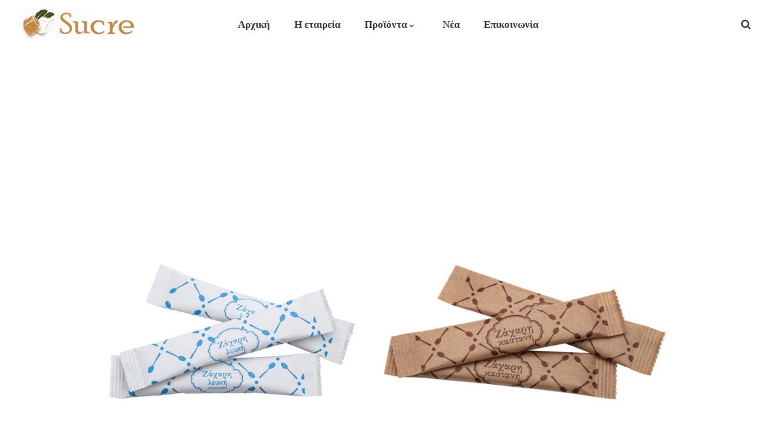

--- FILE ---
content_type: text/html; charset=UTF-8
request_url: https://sucreltd.gr/%CE%BD%CE%AD%CE%B1-%CF%80%CF%81%CE%BF%CF%8A%CF%8C%CE%BD%CF%84%CE%B1-%CE%B1%CF%80%CF%8C-%CF%84%CE%B7-sucre-stick-%CE%B6%CE%AC%CF%87%CE%B1%CF%81%CE%B7%CF%82-%CF%83%CE%B5-%CF%83%CF%85%CF%83%CE%BA%CE%B5/
body_size: 24409
content:
<!DOCTYPE html>
<html lang="el">
<head>
    
        <meta charset="UTF-8"/>
        <link rel="profile" href="https://gmpg.org/xfn/11"/>
        
                <meta name="viewport" content="width=device-width,initial-scale=1,user-scalable=no">
        <script type="application/javascript">var eltdfAjaxUrl = "https://sucreltd.gr/wp-admin/admin-ajax.php"</script><meta name='robots' content='index, follow, max-image-preview:large, max-snippet:-1, max-video-preview:-1' />

	<!-- This site is optimized with the Yoast SEO plugin v26.8 - https://yoast.com/product/yoast-seo-wordpress/ -->
	<title>Νέα προϊόντα από τη SUCRE! Stick ζάχαρης σε συσκευασίες 1000τεμ - Sucre</title>
<link crossorigin data-rocket-preconnect href="https://connect.facebook.net" rel="preconnect">
<link crossorigin data-rocket-preconnect href="https://www.googletagmanager.com" rel="preconnect">
	<link rel="canonical" href="https://sucreltd.gr/νέα-προϊόντα-από-τη-sucre-stick-ζάχαρης-σε-συσκε/" />
	<meta property="og:locale" content="el_GR" />
	<meta property="og:type" content="article" />
	<meta property="og:title" content="Νέα προϊόντα από τη SUCRE! Stick ζάχαρης σε συσκευασίες 1000τεμ - Sucre" />
	<meta property="og:description" content="Ήρθαν τα νέα ανανεωμένα stick λευκής και καστανής ζάχαρης από τη SUCRE! Τα νέα μας stick ζάχαρης 4g έρχονται σε συσκευασίες 1000τεμ για τους επαγγελματίες της εστίασης όπως καφετέριες, ξενοδοχεία, εταιρείες προϊόντων καφέ κ.α. Με νέα ανανεωμένη σχεδίαση ήρθαν για να γλυκάνουν κάθε σας στιγμή!" />
	<meta property="og:url" content="https://sucreltd.gr/νέα-προϊόντα-από-τη-sucre-stick-ζάχαρης-σε-συσκε/" />
	<meta property="og:site_name" content="Sucre" />
	<meta property="article:published_time" content="2019-04-11T17:53:40+00:00" />
	<meta property="article:modified_time" content="2020-05-11T17:58:23+00:00" />
	<meta property="og:image" content="https://sucreltd.gr/wp-content/uploads/2020/05/sticks-05-scaled.jpg" />
	<meta property="og:image:width" content="2560" />
	<meta property="og:image:height" content="1582" />
	<meta property="og:image:type" content="image/jpeg" />
	<meta name="author" content="sucre" />
	<meta name="twitter:card" content="summary_large_image" />
	<meta name="twitter:label1" content="Συντάχθηκε από" />
	<meta name="twitter:data1" content="sucre" />
	<script type="application/ld+json" class="yoast-schema-graph">{"@context":"https://schema.org","@graph":[{"@type":"Article","@id":"https://sucreltd.gr/%ce%bd%ce%ad%ce%b1-%cf%80%cf%81%ce%bf%cf%8a%cf%8c%ce%bd%cf%84%ce%b1-%ce%b1%cf%80%cf%8c-%cf%84%ce%b7-sucre-stick-%ce%b6%ce%ac%cf%87%ce%b1%cf%81%ce%b7%cf%82-%cf%83%ce%b5-%cf%83%cf%85%cf%83%ce%ba%ce%b5/#article","isPartOf":{"@id":"https://sucreltd.gr/%ce%bd%ce%ad%ce%b1-%cf%80%cf%81%ce%bf%cf%8a%cf%8c%ce%bd%cf%84%ce%b1-%ce%b1%cf%80%cf%8c-%cf%84%ce%b7-sucre-stick-%ce%b6%ce%ac%cf%87%ce%b1%cf%81%ce%b7%cf%82-%cf%83%ce%b5-%cf%83%cf%85%cf%83%ce%ba%ce%b5/"},"author":{"name":"sucre","@id":"https://sucreltd.gr/#/schema/person/0cb18dc84776871de52d5d98643ed26d"},"headline":"Νέα προϊόντα από τη SUCRE! Stick ζάχαρης σε συσκευασίες 1000τεμ","datePublished":"2019-04-11T17:53:40+00:00","dateModified":"2020-05-11T17:58:23+00:00","mainEntityOfPage":{"@id":"https://sucreltd.gr/%ce%bd%ce%ad%ce%b1-%cf%80%cf%81%ce%bf%cf%8a%cf%8c%ce%bd%cf%84%ce%b1-%ce%b1%cf%80%cf%8c-%cf%84%ce%b7-sucre-stick-%ce%b6%ce%ac%cf%87%ce%b1%cf%81%ce%b7%cf%82-%cf%83%ce%b5-%cf%83%cf%85%cf%83%ce%ba%ce%b5/"},"wordCount":6,"image":{"@id":"https://sucreltd.gr/%ce%bd%ce%ad%ce%b1-%cf%80%cf%81%ce%bf%cf%8a%cf%8c%ce%bd%cf%84%ce%b1-%ce%b1%cf%80%cf%8c-%cf%84%ce%b7-sucre-stick-%ce%b6%ce%ac%cf%87%ce%b1%cf%81%ce%b7%cf%82-%cf%83%ce%b5-%cf%83%cf%85%cf%83%ce%ba%ce%b5/#primaryimage"},"thumbnailUrl":"https://sucreltd.gr/wp-content/uploads/2020/05/sticks-05-scaled.jpg","articleSection":["Εταιρικά"],"inLanguage":"el"},{"@type":"WebPage","@id":"https://sucreltd.gr/%ce%bd%ce%ad%ce%b1-%cf%80%cf%81%ce%bf%cf%8a%cf%8c%ce%bd%cf%84%ce%b1-%ce%b1%cf%80%cf%8c-%cf%84%ce%b7-sucre-stick-%ce%b6%ce%ac%cf%87%ce%b1%cf%81%ce%b7%cf%82-%cf%83%ce%b5-%cf%83%cf%85%cf%83%ce%ba%ce%b5/","url":"https://sucreltd.gr/%ce%bd%ce%ad%ce%b1-%cf%80%cf%81%ce%bf%cf%8a%cf%8c%ce%bd%cf%84%ce%b1-%ce%b1%cf%80%cf%8c-%cf%84%ce%b7-sucre-stick-%ce%b6%ce%ac%cf%87%ce%b1%cf%81%ce%b7%cf%82-%cf%83%ce%b5-%cf%83%cf%85%cf%83%ce%ba%ce%b5/","name":"Νέα προϊόντα από τη SUCRE! Stick ζάχαρης σε συσκευασίες 1000τεμ - Sucre","isPartOf":{"@id":"https://sucreltd.gr/#website"},"primaryImageOfPage":{"@id":"https://sucreltd.gr/%ce%bd%ce%ad%ce%b1-%cf%80%cf%81%ce%bf%cf%8a%cf%8c%ce%bd%cf%84%ce%b1-%ce%b1%cf%80%cf%8c-%cf%84%ce%b7-sucre-stick-%ce%b6%ce%ac%cf%87%ce%b1%cf%81%ce%b7%cf%82-%cf%83%ce%b5-%cf%83%cf%85%cf%83%ce%ba%ce%b5/#primaryimage"},"image":{"@id":"https://sucreltd.gr/%ce%bd%ce%ad%ce%b1-%cf%80%cf%81%ce%bf%cf%8a%cf%8c%ce%bd%cf%84%ce%b1-%ce%b1%cf%80%cf%8c-%cf%84%ce%b7-sucre-stick-%ce%b6%ce%ac%cf%87%ce%b1%cf%81%ce%b7%cf%82-%cf%83%ce%b5-%cf%83%cf%85%cf%83%ce%ba%ce%b5/#primaryimage"},"thumbnailUrl":"https://sucreltd.gr/wp-content/uploads/2020/05/sticks-05-scaled.jpg","datePublished":"2019-04-11T17:53:40+00:00","dateModified":"2020-05-11T17:58:23+00:00","author":{"@id":"https://sucreltd.gr/#/schema/person/0cb18dc84776871de52d5d98643ed26d"},"breadcrumb":{"@id":"https://sucreltd.gr/%ce%bd%ce%ad%ce%b1-%cf%80%cf%81%ce%bf%cf%8a%cf%8c%ce%bd%cf%84%ce%b1-%ce%b1%cf%80%cf%8c-%cf%84%ce%b7-sucre-stick-%ce%b6%ce%ac%cf%87%ce%b1%cf%81%ce%b7%cf%82-%cf%83%ce%b5-%cf%83%cf%85%cf%83%ce%ba%ce%b5/#breadcrumb"},"inLanguage":"el","potentialAction":[{"@type":"ReadAction","target":["https://sucreltd.gr/%ce%bd%ce%ad%ce%b1-%cf%80%cf%81%ce%bf%cf%8a%cf%8c%ce%bd%cf%84%ce%b1-%ce%b1%cf%80%cf%8c-%cf%84%ce%b7-sucre-stick-%ce%b6%ce%ac%cf%87%ce%b1%cf%81%ce%b7%cf%82-%cf%83%ce%b5-%cf%83%cf%85%cf%83%ce%ba%ce%b5/"]}]},{"@type":"ImageObject","inLanguage":"el","@id":"https://sucreltd.gr/%ce%bd%ce%ad%ce%b1-%cf%80%cf%81%ce%bf%cf%8a%cf%8c%ce%bd%cf%84%ce%b1-%ce%b1%cf%80%cf%8c-%cf%84%ce%b7-sucre-stick-%ce%b6%ce%ac%cf%87%ce%b1%cf%81%ce%b7%cf%82-%cf%83%ce%b5-%cf%83%cf%85%cf%83%ce%ba%ce%b5/#primaryimage","url":"https://sucreltd.gr/wp-content/uploads/2020/05/sticks-05-scaled.jpg","contentUrl":"https://sucreltd.gr/wp-content/uploads/2020/05/sticks-05-scaled.jpg","width":2560,"height":1582},{"@type":"BreadcrumbList","@id":"https://sucreltd.gr/%ce%bd%ce%ad%ce%b1-%cf%80%cf%81%ce%bf%cf%8a%cf%8c%ce%bd%cf%84%ce%b1-%ce%b1%cf%80%cf%8c-%cf%84%ce%b7-sucre-stick-%ce%b6%ce%ac%cf%87%ce%b1%cf%81%ce%b7%cf%82-%cf%83%ce%b5-%cf%83%cf%85%cf%83%ce%ba%ce%b5/#breadcrumb","itemListElement":[{"@type":"ListItem","position":1,"name":"Αρχική","item":"https://sucreltd.gr/"},{"@type":"ListItem","position":2,"name":"Νέα προϊόντα από τη SUCRE! Stick ζάχαρης σε συσκευασίες 1000τεμ"}]},{"@type":"WebSite","@id":"https://sucreltd.gr/#website","url":"https://sucreltd.gr/","name":"Sucre","description":"Εμπόριο ζάχαρης","potentialAction":[{"@type":"SearchAction","target":{"@type":"EntryPoint","urlTemplate":"https://sucreltd.gr/?s={search_term_string}"},"query-input":{"@type":"PropertyValueSpecification","valueRequired":true,"valueName":"search_term_string"}}],"inLanguage":"el"},{"@type":"Person","@id":"https://sucreltd.gr/#/schema/person/0cb18dc84776871de52d5d98643ed26d","name":"sucre","image":{"@type":"ImageObject","inLanguage":"el","@id":"https://sucreltd.gr/#/schema/person/image/","url":"https://secure.gravatar.com/avatar/c2ec9e40de369dedf0cc6a9ceb4af854a6cafe75b07bd7f5b7a83ca875bd8d24?s=96&d=mm&r=g","contentUrl":"https://secure.gravatar.com/avatar/c2ec9e40de369dedf0cc6a9ceb4af854a6cafe75b07bd7f5b7a83ca875bd8d24?s=96&d=mm&r=g","caption":"sucre"},"url":"https://sucreltd.gr/author/sucre/"}]}</script>
	<!-- / Yoast SEO plugin. -->


<script type='application/javascript'  id='pys-version-script'>console.log('PixelYourSite Free version 11.1.5.2');</script>


<link rel="alternate" type="application/rss+xml" title="Ροή RSS &raquo; Sucre" href="https://sucreltd.gr/feed/" />
<link rel="alternate" title="oEmbed (JSON)" type="application/json+oembed" href="https://sucreltd.gr/wp-json/oembed/1.0/embed?url=https%3A%2F%2Fsucreltd.gr%2F%25ce%25bd%25ce%25ad%25ce%25b1-%25cf%2580%25cf%2581%25ce%25bf%25cf%258a%25cf%258c%25ce%25bd%25cf%2584%25ce%25b1-%25ce%25b1%25cf%2580%25cf%258c-%25cf%2584%25ce%25b7-sucre-stick-%25ce%25b6%25ce%25ac%25cf%2587%25ce%25b1%25cf%2581%25ce%25b7%25cf%2582-%25cf%2583%25ce%25b5-%25cf%2583%25cf%2585%25cf%2583%25ce%25ba%25ce%25b5%2F" />
<link rel="alternate" title="oEmbed (XML)" type="text/xml+oembed" href="https://sucreltd.gr/wp-json/oembed/1.0/embed?url=https%3A%2F%2Fsucreltd.gr%2F%25ce%25bd%25ce%25ad%25ce%25b1-%25cf%2580%25cf%2581%25ce%25bf%25cf%258a%25cf%258c%25ce%25bd%25cf%2584%25ce%25b1-%25ce%25b1%25cf%2580%25cf%258c-%25cf%2584%25ce%25b7-sucre-stick-%25ce%25b6%25ce%25ac%25cf%2587%25ce%25b1%25cf%2581%25ce%25b7%25cf%2582-%25cf%2583%25ce%25b5-%25cf%2583%25cf%2585%25cf%2583%25ce%25ba%25ce%25b5%2F&#038;format=xml" />
		<!-- This site uses the Google Analytics by MonsterInsights plugin v9.11.1 - Using Analytics tracking - https://www.monsterinsights.com/ -->
							<script src="//www.googletagmanager.com/gtag/js?id=G-KVCWV0VRKF"  data-cfasync="false" data-wpfc-render="false" type="text/javascript" async></script>
			<script data-cfasync="false" data-wpfc-render="false" type="text/javascript">
				var mi_version = '9.11.1';
				var mi_track_user = true;
				var mi_no_track_reason = '';
								var MonsterInsightsDefaultLocations = {"page_location":"https:\/\/sucreltd.gr\/%CE%BD%CE%AD%CE%B1-%CF%80%CF%81%CE%BF%CF%8A%CF%8C%CE%BD%CF%84%CE%B1-%CE%B1%CF%80%CF%8C-%CF%84%CE%B7-sucre-stick-%CE%B6%CE%AC%CF%87%CE%B1%CF%81%CE%B7%CF%82-%CF%83%CE%B5-%CF%83%CF%85%CF%83%CE%BA%CE%B5\/"};
								if ( typeof MonsterInsightsPrivacyGuardFilter === 'function' ) {
					var MonsterInsightsLocations = (typeof MonsterInsightsExcludeQuery === 'object') ? MonsterInsightsPrivacyGuardFilter( MonsterInsightsExcludeQuery ) : MonsterInsightsPrivacyGuardFilter( MonsterInsightsDefaultLocations );
				} else {
					var MonsterInsightsLocations = (typeof MonsterInsightsExcludeQuery === 'object') ? MonsterInsightsExcludeQuery : MonsterInsightsDefaultLocations;
				}

								var disableStrs = [
										'ga-disable-G-KVCWV0VRKF',
									];

				/* Function to detect opted out users */
				function __gtagTrackerIsOptedOut() {
					for (var index = 0; index < disableStrs.length; index++) {
						if (document.cookie.indexOf(disableStrs[index] + '=true') > -1) {
							return true;
						}
					}

					return false;
				}

				/* Disable tracking if the opt-out cookie exists. */
				if (__gtagTrackerIsOptedOut()) {
					for (var index = 0; index < disableStrs.length; index++) {
						window[disableStrs[index]] = true;
					}
				}

				/* Opt-out function */
				function __gtagTrackerOptout() {
					for (var index = 0; index < disableStrs.length; index++) {
						document.cookie = disableStrs[index] + '=true; expires=Thu, 31 Dec 2099 23:59:59 UTC; path=/';
						window[disableStrs[index]] = true;
					}
				}

				if ('undefined' === typeof gaOptout) {
					function gaOptout() {
						__gtagTrackerOptout();
					}
				}
								window.dataLayer = window.dataLayer || [];

				window.MonsterInsightsDualTracker = {
					helpers: {},
					trackers: {},
				};
				if (mi_track_user) {
					function __gtagDataLayer() {
						dataLayer.push(arguments);
					}

					function __gtagTracker(type, name, parameters) {
						if (!parameters) {
							parameters = {};
						}

						if (parameters.send_to) {
							__gtagDataLayer.apply(null, arguments);
							return;
						}

						if (type === 'event') {
														parameters.send_to = monsterinsights_frontend.v4_id;
							var hookName = name;
							if (typeof parameters['event_category'] !== 'undefined') {
								hookName = parameters['event_category'] + ':' + name;
							}

							if (typeof MonsterInsightsDualTracker.trackers[hookName] !== 'undefined') {
								MonsterInsightsDualTracker.trackers[hookName](parameters);
							} else {
								__gtagDataLayer('event', name, parameters);
							}
							
						} else {
							__gtagDataLayer.apply(null, arguments);
						}
					}

					__gtagTracker('js', new Date());
					__gtagTracker('set', {
						'developer_id.dZGIzZG': true,
											});
					if ( MonsterInsightsLocations.page_location ) {
						__gtagTracker('set', MonsterInsightsLocations);
					}
										__gtagTracker('config', 'G-KVCWV0VRKF', {"forceSSL":"true","link_attribution":"true"} );
										window.gtag = __gtagTracker;										(function () {
						/* https://developers.google.com/analytics/devguides/collection/analyticsjs/ */
						/* ga and __gaTracker compatibility shim. */
						var noopfn = function () {
							return null;
						};
						var newtracker = function () {
							return new Tracker();
						};
						var Tracker = function () {
							return null;
						};
						var p = Tracker.prototype;
						p.get = noopfn;
						p.set = noopfn;
						p.send = function () {
							var args = Array.prototype.slice.call(arguments);
							args.unshift('send');
							__gaTracker.apply(null, args);
						};
						var __gaTracker = function () {
							var len = arguments.length;
							if (len === 0) {
								return;
							}
							var f = arguments[len - 1];
							if (typeof f !== 'object' || f === null || typeof f.hitCallback !== 'function') {
								if ('send' === arguments[0]) {
									var hitConverted, hitObject = false, action;
									if ('event' === arguments[1]) {
										if ('undefined' !== typeof arguments[3]) {
											hitObject = {
												'eventAction': arguments[3],
												'eventCategory': arguments[2],
												'eventLabel': arguments[4],
												'value': arguments[5] ? arguments[5] : 1,
											}
										}
									}
									if ('pageview' === arguments[1]) {
										if ('undefined' !== typeof arguments[2]) {
											hitObject = {
												'eventAction': 'page_view',
												'page_path': arguments[2],
											}
										}
									}
									if (typeof arguments[2] === 'object') {
										hitObject = arguments[2];
									}
									if (typeof arguments[5] === 'object') {
										Object.assign(hitObject, arguments[5]);
									}
									if ('undefined' !== typeof arguments[1].hitType) {
										hitObject = arguments[1];
										if ('pageview' === hitObject.hitType) {
											hitObject.eventAction = 'page_view';
										}
									}
									if (hitObject) {
										action = 'timing' === arguments[1].hitType ? 'timing_complete' : hitObject.eventAction;
										hitConverted = mapArgs(hitObject);
										__gtagTracker('event', action, hitConverted);
									}
								}
								return;
							}

							function mapArgs(args) {
								var arg, hit = {};
								var gaMap = {
									'eventCategory': 'event_category',
									'eventAction': 'event_action',
									'eventLabel': 'event_label',
									'eventValue': 'event_value',
									'nonInteraction': 'non_interaction',
									'timingCategory': 'event_category',
									'timingVar': 'name',
									'timingValue': 'value',
									'timingLabel': 'event_label',
									'page': 'page_path',
									'location': 'page_location',
									'title': 'page_title',
									'referrer' : 'page_referrer',
								};
								for (arg in args) {
																		if (!(!args.hasOwnProperty(arg) || !gaMap.hasOwnProperty(arg))) {
										hit[gaMap[arg]] = args[arg];
									} else {
										hit[arg] = args[arg];
									}
								}
								return hit;
							}

							try {
								f.hitCallback();
							} catch (ex) {
							}
						};
						__gaTracker.create = newtracker;
						__gaTracker.getByName = newtracker;
						__gaTracker.getAll = function () {
							return [];
						};
						__gaTracker.remove = noopfn;
						__gaTracker.loaded = true;
						window['__gaTracker'] = __gaTracker;
					})();
									} else {
										console.log("");
					(function () {
						function __gtagTracker() {
							return null;
						}

						window['__gtagTracker'] = __gtagTracker;
						window['gtag'] = __gtagTracker;
					})();
									}
			</script>
							<!-- / Google Analytics by MonsterInsights -->
		<style id='wp-img-auto-sizes-contain-inline-css' type='text/css'>
img:is([sizes=auto i],[sizes^="auto," i]){contain-intrinsic-size:3000px 1500px}
/*# sourceURL=wp-img-auto-sizes-contain-inline-css */
</style>
<style id='wp-emoji-styles-inline-css' type='text/css'>

	img.wp-smiley, img.emoji {
		display: inline !important;
		border: none !important;
		box-shadow: none !important;
		height: 1em !important;
		width: 1em !important;
		margin: 0 0.07em !important;
		vertical-align: -0.1em !important;
		background: none !important;
		padding: 0 !important;
	}
/*# sourceURL=wp-emoji-styles-inline-css */
</style>
<style id='wp-block-library-inline-css' type='text/css'>
:root{--wp-block-synced-color:#7a00df;--wp-block-synced-color--rgb:122,0,223;--wp-bound-block-color:var(--wp-block-synced-color);--wp-editor-canvas-background:#ddd;--wp-admin-theme-color:#007cba;--wp-admin-theme-color--rgb:0,124,186;--wp-admin-theme-color-darker-10:#006ba1;--wp-admin-theme-color-darker-10--rgb:0,107,160.5;--wp-admin-theme-color-darker-20:#005a87;--wp-admin-theme-color-darker-20--rgb:0,90,135;--wp-admin-border-width-focus:2px}@media (min-resolution:192dpi){:root{--wp-admin-border-width-focus:1.5px}}.wp-element-button{cursor:pointer}:root .has-very-light-gray-background-color{background-color:#eee}:root .has-very-dark-gray-background-color{background-color:#313131}:root .has-very-light-gray-color{color:#eee}:root .has-very-dark-gray-color{color:#313131}:root .has-vivid-green-cyan-to-vivid-cyan-blue-gradient-background{background:linear-gradient(135deg,#00d084,#0693e3)}:root .has-purple-crush-gradient-background{background:linear-gradient(135deg,#34e2e4,#4721fb 50%,#ab1dfe)}:root .has-hazy-dawn-gradient-background{background:linear-gradient(135deg,#faaca8,#dad0ec)}:root .has-subdued-olive-gradient-background{background:linear-gradient(135deg,#fafae1,#67a671)}:root .has-atomic-cream-gradient-background{background:linear-gradient(135deg,#fdd79a,#004a59)}:root .has-nightshade-gradient-background{background:linear-gradient(135deg,#330968,#31cdcf)}:root .has-midnight-gradient-background{background:linear-gradient(135deg,#020381,#2874fc)}:root{--wp--preset--font-size--normal:16px;--wp--preset--font-size--huge:42px}.has-regular-font-size{font-size:1em}.has-larger-font-size{font-size:2.625em}.has-normal-font-size{font-size:var(--wp--preset--font-size--normal)}.has-huge-font-size{font-size:var(--wp--preset--font-size--huge)}.has-text-align-center{text-align:center}.has-text-align-left{text-align:left}.has-text-align-right{text-align:right}.has-fit-text{white-space:nowrap!important}#end-resizable-editor-section{display:none}.aligncenter{clear:both}.items-justified-left{justify-content:flex-start}.items-justified-center{justify-content:center}.items-justified-right{justify-content:flex-end}.items-justified-space-between{justify-content:space-between}.screen-reader-text{border:0;clip-path:inset(50%);height:1px;margin:-1px;overflow:hidden;padding:0;position:absolute;width:1px;word-wrap:normal!important}.screen-reader-text:focus{background-color:#ddd;clip-path:none;color:#444;display:block;font-size:1em;height:auto;left:5px;line-height:normal;padding:15px 23px 14px;text-decoration:none;top:5px;width:auto;z-index:100000}html :where(.has-border-color){border-style:solid}html :where([style*=border-top-color]){border-top-style:solid}html :where([style*=border-right-color]){border-right-style:solid}html :where([style*=border-bottom-color]){border-bottom-style:solid}html :where([style*=border-left-color]){border-left-style:solid}html :where([style*=border-width]){border-style:solid}html :where([style*=border-top-width]){border-top-style:solid}html :where([style*=border-right-width]){border-right-style:solid}html :where([style*=border-bottom-width]){border-bottom-style:solid}html :where([style*=border-left-width]){border-left-style:solid}html :where(img[class*=wp-image-]){height:auto;max-width:100%}:where(figure){margin:0 0 1em}html :where(.is-position-sticky){--wp-admin--admin-bar--position-offset:var(--wp-admin--admin-bar--height,0px)}@media screen and (max-width:600px){html :where(.is-position-sticky){--wp-admin--admin-bar--position-offset:0px}}

/*# sourceURL=wp-block-library-inline-css */
</style>
<style id='classic-theme-styles-inline-css' type='text/css'>
/*! This file is auto-generated */
.wp-block-button__link{color:#fff;background-color:#32373c;border-radius:9999px;box-shadow:none;text-decoration:none;padding:calc(.667em + 2px) calc(1.333em + 2px);font-size:1.125em}.wp-block-file__button{background:#32373c;color:#fff;text-decoration:none}
/*# sourceURL=/wp-includes/css/classic-themes.min.css */
</style>
<link rel='stylesheet' id='superfood-elated-default-style-css' href='https://sucreltd.gr/wp-content/themes/superfood/style.css?ver=cc61ef30abe15ab1ca83f5a3292fbff3' type='text/css' media='all' />
<link rel='stylesheet' id='superfood-elated-child-style-css' href='https://sucreltd.gr/wp-content/themes/superfood-child/style.css?ver=cc61ef30abe15ab1ca83f5a3292fbff3' type='text/css' media='all' />
<link rel='stylesheet' id='superfood-elated-modules-css' href='https://sucreltd.gr/wp-content/cache/background-css/1/sucreltd.gr/wp-content/themes/superfood/assets/css/modules.min.css?ver=cc61ef30abe15ab1ca83f5a3292fbff3&wpr_t=1769150755' type='text/css' media='all' />
<style id='superfood-elated-modules-inline-css' type='text/css'>
.postid-9150 .eltdf-content .eltdf-content-inner > .eltdf-container > .eltdf-container-inner, .postid-9150 .eltdf-content .eltdf-content-inner > .eltdf-full-width > .eltdf-full-width-inner { padding-top: 120px !important;}


/*# sourceURL=superfood-elated-modules-inline-css */
</style>
<link rel='stylesheet' id='eltdf-font_awesome-css' href='https://sucreltd.gr/wp-content/themes/superfood/assets/css/font-awesome/css/font-awesome.min.css?ver=cc61ef30abe15ab1ca83f5a3292fbff3' type='text/css' media='all' />
<link rel='stylesheet' id='eltdf-font_elegant-css' href='https://sucreltd.gr/wp-content/themes/superfood/assets/css/elegant-icons/style.min.css?ver=cc61ef30abe15ab1ca83f5a3292fbff3' type='text/css' media='all' />
<link rel='stylesheet' id='eltdf-ion_icons-css' href='https://sucreltd.gr/wp-content/themes/superfood/assets/css/ion-icons/css/ionicons.min.css?ver=cc61ef30abe15ab1ca83f5a3292fbff3' type='text/css' media='all' />
<link rel='stylesheet' id='eltdf-linea_icons-css' href='https://sucreltd.gr/wp-content/themes/superfood/assets/css/linea-icons/style.css?ver=cc61ef30abe15ab1ca83f5a3292fbff3' type='text/css' media='all' />
<link rel='stylesheet' id='mediaelement-css' href='https://sucreltd.gr/wp-content/cache/background-css/1/sucreltd.gr/wp-includes/js/mediaelement/mediaelementplayer-legacy.min.css?ver=4.2.17&wpr_t=1769150755' type='text/css' media='all' />
<link rel='stylesheet' id='wp-mediaelement-css' href='https://sucreltd.gr/wp-includes/js/mediaelement/wp-mediaelement.min.css?ver=cc61ef30abe15ab1ca83f5a3292fbff3' type='text/css' media='all' />
<link rel='stylesheet' id='superfood-elated_modules-responsive-css' href='https://sucreltd.gr/wp-content/themes/superfood/assets/css/modules-responsive.min.css?ver=cc61ef30abe15ab1ca83f5a3292fbff3' type='text/css' media='all' />
<link rel='stylesheet' id='js_composer_front-css' href='https://sucreltd.gr/wp-content/cache/background-css/1/sucreltd.gr/wp-content/plugins/js_composer/assets/css/js_composer.min.css?ver=8.7.2&wpr_t=1769150755' type='text/css' media='all' />
<link rel='stylesheet' id='superfood-elated-google-fonts-css' href='//sucreltd.gr/wp-content/uploads/omgf/superfood-elated-google-fonts/superfood-elated-google-fonts.css?ver=1666182341' type='text/css' media='all' />
<link rel='stylesheet' id='select2-css' href='https://sucreltd.gr/wp-content/themes/superfood/framework/admin/assets/css/select2.min.css?ver=cc61ef30abe15ab1ca83f5a3292fbff3' type='text/css' media='all' />
<link rel='stylesheet' id='superfood-core-dashboard-style-css' href='https://sucreltd.gr/wp-content/plugins/eltdf-core/core-dashboard/assets/css/core-dashboard.min.css?ver=cc61ef30abe15ab1ca83f5a3292fbff3' type='text/css' media='all' />
<script type="text/javascript" src="https://sucreltd.gr/wp-content/plugins/google-analytics-for-wordpress/assets/js/frontend-gtag.min.js?ver=9.11.1" id="monsterinsights-frontend-script-js" async="async" data-wp-strategy="async"></script>
<script data-cfasync="false" data-wpfc-render="false" type="text/javascript" id='monsterinsights-frontend-script-js-extra'>/* <![CDATA[ */
var monsterinsights_frontend = {"js_events_tracking":"true","download_extensions":"doc,pdf,ppt,zip,xls,docx,pptx,xlsx","inbound_paths":"[{\"path\":\"\\\/go\\\/\",\"label\":\"affiliate\"},{\"path\":\"\\\/recommend\\\/\",\"label\":\"affiliate\"}]","home_url":"https:\/\/sucreltd.gr","hash_tracking":"false","v4_id":"G-KVCWV0VRKF"};/* ]]> */
</script>
<script type="text/javascript" src="https://sucreltd.gr/wp-includes/js/jquery/jquery.min.js?ver=3.7.1" id="jquery-core-js"></script>
<script type="text/javascript" src="https://sucreltd.gr/wp-includes/js/jquery/jquery-migrate.min.js?ver=3.4.1" id="jquery-migrate-js"></script>
<script type="text/javascript" src="https://sucreltd.gr/wp-content/plugins/pixelyoursite/dist/scripts/jquery.bind-first-0.2.3.min.js?ver=0.2.3" id="jquery-bind-first-js" data-rocket-defer defer></script>
<script type="text/javascript" src="https://sucreltd.gr/wp-content/plugins/pixelyoursite/dist/scripts/js.cookie-2.1.3.min.js?ver=2.1.3" id="js-cookie-pys-js" data-rocket-defer defer></script>
<script type="text/javascript" src="https://sucreltd.gr/wp-content/plugins/pixelyoursite/dist/scripts/tld.min.js?ver=2.3.1" id="js-tld-js" data-rocket-defer defer></script>
<script type="text/javascript" id="pys-js-extra">
/* <![CDATA[ */
var pysOptions = {"staticEvents":{"facebook":{"init_event":[{"delay":0,"type":"static","ajaxFire":false,"name":"PageView","pixelIds":["299054214795491"],"eventID":"4b9e4830-7f56-4112-b474-7eff1248d946","params":{"post_category":"\u0395\u03c4\u03b1\u03b9\u03c1\u03b9\u03ba\u03ac","page_title":"\u039d\u03ad\u03b1 \u03c0\u03c1\u03bf\u03ca\u03cc\u03bd\u03c4\u03b1 \u03b1\u03c0\u03cc \u03c4\u03b7 SUCRE! Stick \u03b6\u03ac\u03c7\u03b1\u03c1\u03b7\u03c2 \u03c3\u03b5 \u03c3\u03c5\u03c3\u03ba\u03b5\u03c5\u03b1\u03c3\u03af\u03b5\u03c2 1000\u03c4\u03b5\u03bc","post_type":"post","post_id":9150,"plugin":"PixelYourSite","user_role":"guest","event_url":"sucreltd.gr/%CE%BD%CE%AD%CE%B1-%CF%80%CF%81%CE%BF%CF%8A%CF%8C%CE%BD%CF%84%CE%B1-%CE%B1%CF%80%CF%8C-%CF%84%CE%B7-sucre-stick-%CE%B6%CE%AC%CF%87%CE%B1%CF%81%CE%B7%CF%82-%CF%83%CE%B5-%CF%83%CF%85%CF%83%CE%BA%CE%B5/"},"e_id":"init_event","ids":[],"hasTimeWindow":false,"timeWindow":0,"woo_order":"","edd_order":""}]}},"dynamicEvents":[],"triggerEvents":[],"triggerEventTypes":[],"facebook":{"pixelIds":["299054214795491"],"advancedMatching":[],"advancedMatchingEnabled":false,"removeMetadata":false,"wooVariableAsSimple":false,"serverApiEnabled":false,"wooCRSendFromServer":false,"send_external_id":null,"enabled_medical":false,"do_not_track_medical_param":["event_url","post_title","page_title","landing_page","content_name","categories","category_name","tags"],"meta_ldu":false},"debug":"","siteUrl":"https://sucreltd.gr","ajaxUrl":"https://sucreltd.gr/wp-admin/admin-ajax.php","ajax_event":"601252c98a","enable_remove_download_url_param":"1","cookie_duration":"7","last_visit_duration":"60","enable_success_send_form":"","ajaxForServerEvent":"1","ajaxForServerStaticEvent":"1","useSendBeacon":"1","send_external_id":"1","external_id_expire":"180","track_cookie_for_subdomains":"1","google_consent_mode":"1","gdpr":{"ajax_enabled":false,"all_disabled_by_api":false,"facebook_disabled_by_api":false,"analytics_disabled_by_api":false,"google_ads_disabled_by_api":false,"pinterest_disabled_by_api":false,"bing_disabled_by_api":false,"reddit_disabled_by_api":false,"externalID_disabled_by_api":false,"facebook_prior_consent_enabled":true,"analytics_prior_consent_enabled":true,"google_ads_prior_consent_enabled":null,"pinterest_prior_consent_enabled":true,"bing_prior_consent_enabled":true,"cookiebot_integration_enabled":false,"cookiebot_facebook_consent_category":"marketing","cookiebot_analytics_consent_category":"statistics","cookiebot_tiktok_consent_category":"marketing","cookiebot_google_ads_consent_category":"marketing","cookiebot_pinterest_consent_category":"marketing","cookiebot_bing_consent_category":"marketing","consent_magic_integration_enabled":false,"real_cookie_banner_integration_enabled":false,"cookie_notice_integration_enabled":false,"cookie_law_info_integration_enabled":false,"analytics_storage":{"enabled":true,"value":"granted","filter":false},"ad_storage":{"enabled":true,"value":"granted","filter":false},"ad_user_data":{"enabled":true,"value":"granted","filter":false},"ad_personalization":{"enabled":true,"value":"granted","filter":false}},"cookie":{"disabled_all_cookie":false,"disabled_start_session_cookie":false,"disabled_advanced_form_data_cookie":false,"disabled_landing_page_cookie":false,"disabled_first_visit_cookie":false,"disabled_trafficsource_cookie":false,"disabled_utmTerms_cookie":false,"disabled_utmId_cookie":false},"tracking_analytics":{"TrafficSource":"direct","TrafficLanding":"undefined","TrafficUtms":[],"TrafficUtmsId":[]},"GATags":{"ga_datalayer_type":"default","ga_datalayer_name":"dataLayerPYS"},"woo":{"enabled":false},"edd":{"enabled":false},"cache_bypass":"1769143555"};
//# sourceURL=pys-js-extra
/* ]]> */
</script>
<script type="text/javascript" src="https://sucreltd.gr/wp-content/plugins/pixelyoursite/dist/scripts/public.js?ver=11.1.5.2" id="pys-js" data-rocket-defer defer></script>
<script></script><link rel="https://api.w.org/" href="https://sucreltd.gr/wp-json/" /><link rel="alternate" title="JSON" type="application/json" href="https://sucreltd.gr/wp-json/wp/v2/posts/9150" /><link rel="EditURI" type="application/rsd+xml" title="RSD" href="https://sucreltd.gr/xmlrpc.php?rsd" />

<link rel='shortlink' href='https://sucreltd.gr/?p=9150' />
<meta name="generator" content="Powered by WPBakery Page Builder - drag and drop page builder for WordPress."/>
<meta name="generator" content="Powered by Slider Revolution 6.7.40 - responsive, Mobile-Friendly Slider Plugin for WordPress with comfortable drag and drop interface." />
<link rel="icon" href="https://sucreltd.gr/wp-content/uploads/2020/05/favicon.png" sizes="32x32" />
<link rel="icon" href="https://sucreltd.gr/wp-content/uploads/2020/05/favicon.png" sizes="192x192" />
<link rel="apple-touch-icon" href="https://sucreltd.gr/wp-content/uploads/2020/05/favicon.png" />
<meta name="msapplication-TileImage" content="https://sucreltd.gr/wp-content/uploads/2020/05/favicon.png" />
<script>function setREVStartSize(e){
			//window.requestAnimationFrame(function() {
				window.RSIW = window.RSIW===undefined ? window.innerWidth : window.RSIW;
				window.RSIH = window.RSIH===undefined ? window.innerHeight : window.RSIH;
				try {
					var pw = document.getElementById(e.c).parentNode.offsetWidth,
						newh;
					pw = pw===0 || isNaN(pw) || (e.l=="fullwidth" || e.layout=="fullwidth") ? window.RSIW : pw;
					e.tabw = e.tabw===undefined ? 0 : parseInt(e.tabw);
					e.thumbw = e.thumbw===undefined ? 0 : parseInt(e.thumbw);
					e.tabh = e.tabh===undefined ? 0 : parseInt(e.tabh);
					e.thumbh = e.thumbh===undefined ? 0 : parseInt(e.thumbh);
					e.tabhide = e.tabhide===undefined ? 0 : parseInt(e.tabhide);
					e.thumbhide = e.thumbhide===undefined ? 0 : parseInt(e.thumbhide);
					e.mh = e.mh===undefined || e.mh=="" || e.mh==="auto" ? 0 : parseInt(e.mh,0);
					if(e.layout==="fullscreen" || e.l==="fullscreen")
						newh = Math.max(e.mh,window.RSIH);
					else{
						e.gw = Array.isArray(e.gw) ? e.gw : [e.gw];
						for (var i in e.rl) if (e.gw[i]===undefined || e.gw[i]===0) e.gw[i] = e.gw[i-1];
						e.gh = e.el===undefined || e.el==="" || (Array.isArray(e.el) && e.el.length==0)? e.gh : e.el;
						e.gh = Array.isArray(e.gh) ? e.gh : [e.gh];
						for (var i in e.rl) if (e.gh[i]===undefined || e.gh[i]===0) e.gh[i] = e.gh[i-1];
											
						var nl = new Array(e.rl.length),
							ix = 0,
							sl;
						e.tabw = e.tabhide>=pw ? 0 : e.tabw;
						e.thumbw = e.thumbhide>=pw ? 0 : e.thumbw;
						e.tabh = e.tabhide>=pw ? 0 : e.tabh;
						e.thumbh = e.thumbhide>=pw ? 0 : e.thumbh;
						for (var i in e.rl) nl[i] = e.rl[i]<window.RSIW ? 0 : e.rl[i];
						sl = nl[0];
						for (var i in nl) if (sl>nl[i] && nl[i]>0) { sl = nl[i]; ix=i;}
						var m = pw>(e.gw[ix]+e.tabw+e.thumbw) ? 1 : (pw-(e.tabw+e.thumbw)) / (e.gw[ix]);
						newh =  (e.gh[ix] * m) + (e.tabh + e.thumbh);
					}
					var el = document.getElementById(e.c);
					if (el!==null && el) el.style.height = newh+"px";
					el = document.getElementById(e.c+"_wrapper");
					if (el!==null && el) {
						el.style.height = newh+"px";
						el.style.display = "block";
					}
				} catch(e){
					console.log("Failure at Presize of Slider:" + e)
				}
			//});
		  };</script>
<noscript><style> .wpb_animate_when_almost_visible { opacity: 1; }</style></noscript><noscript><style id="rocket-lazyload-nojs-css">.rll-youtube-player, [data-lazy-src]{display:none !important;}</style></noscript><link rel='stylesheet' id='rs-plugin-settings-css' href='https://sucreltd.gr/wp-content/cache/background-css/1/sucreltd.gr/wp-content/plugins/revslider/sr6/assets/css/rs6.css?ver=6.7.40&wpr_t=1769150755' type='text/css' media='all' />
<style id='rs-plugin-settings-inline-css' type='text/css'>
#rs-demo-id {}
/*# sourceURL=rs-plugin-settings-inline-css */
</style>
<style id="wpr-lazyload-bg-container"></style><style id="wpr-lazyload-bg-exclusion"></style>
<noscript>
<style id="wpr-lazyload-bg-nostyle">.eltdf-frame-slider-holder .eltdf-fs-phone{--wpr-bg-855ea2fe-790a-46d0-af10-66837da6e6ce: url('https://sucreltd.gr/wp-content/themes/superfood/assets/img/frame-slider.png');}.owl-carousel .owl-video-play-icon{--wpr-bg-9c73d68e-112f-442b-8697-81cbfd82249e: url('https://sucreltd.gr/wp-content/themes/superfood/assets/css/owl.video.play.png');}.eltdf-blog-holder article.format-audio .eltdf-blog-audio-holder .mejs-container .mejs-controls>.mejs-playpause-button.mejs-play button,.eltdf-blog-holder article.format-audio .eltdf-blog-audio-holder .mejs-container .mejs-controls>.mejs-volume-button.mejs-play button{--wpr-bg-a8f1ddf7-c53a-490d-a9ab-2c9dcc92967b: url('https://sucreltd.gr/wp-content/themes/superfood/assets/css/img/audio/play.png');}.eltdf-blog-holder article.format-audio .eltdf-blog-audio-holder .mejs-container .mejs-controls>.mejs-playpause-button.mejs-pause button,.eltdf-blog-holder article.format-audio .eltdf-blog-audio-holder .mejs-container .mejs-controls>.mejs-volume-button.mejs-pause button{--wpr-bg-43e5d060-628e-4374-81dd-35677d61792c: url('https://sucreltd.gr/wp-content/themes/superfood/assets/css/img/audio/pause.png');}.eltdf-blog-holder article.format-audio .eltdf-blog-audio-holder .mejs-container .mejs-controls>.mejs-playpause-button.mejs-stop button,.eltdf-blog-holder article.format-audio .eltdf-blog-audio-holder .mejs-container .mejs-controls>.mejs-volume-button.mejs-stop button{--wpr-bg-358b7fb6-ab54-433d-b600-187537ee40c0: url('https://sucreltd.gr/wp-content/themes/superfood/assets/css/img/audio/stop.png');}.eltdf-blog-holder article.format-audio .eltdf-blog-audio-holder .mejs-container .mejs-controls>.mejs-playpause-button.mejs-mute button,.eltdf-blog-holder article.format-audio .eltdf-blog-audio-holder .mejs-container .mejs-controls>.mejs-volume-button.mejs-mute button{--wpr-bg-6a06e300-de82-40b9-bb35-44ea335def9d: url('https://sucreltd.gr/wp-content/themes/superfood/assets/css/img/audio/sound.png');}.eltdf-blog-holder article.format-audio .eltdf-blog-audio-holder .mejs-container .mejs-controls>.mejs-playpause-button.mejs-unmute button,.eltdf-blog-holder article.format-audio .eltdf-blog-audio-holder .mejs-container .mejs-controls>.mejs-volume-button.mejs-unmute button{--wpr-bg-4d2b895d-aade-428d-b2c7-e635a5ffa8ff: url('https://sucreltd.gr/wp-content/themes/superfood/assets/css/img/audio/mute.png');}.mejs-overlay-button{--wpr-bg-a1c2e5df-4765-4f25-bea5-4ee23a4d87f6: url('https://sucreltd.gr/wp-includes/js/mediaelement/mejs-controls.svg');}.mejs-overlay-loading-bg-img{--wpr-bg-0108f021-bd37-4528-bdcd-c5e0d87034c6: url('https://sucreltd.gr/wp-includes/js/mediaelement/mejs-controls.svg');}.mejs-button>button{--wpr-bg-c5df4b67-bf9e-432a-9c64-21402a0fb17f: url('https://sucreltd.gr/wp-includes/js/mediaelement/mejs-controls.svg');}.wpb_address_book i.icon,option.wpb_address_book{--wpr-bg-41520bda-20a9-4386-a883-ff92bb88a3f0: url('https://sucreltd.gr/wp-content/plugins/js_composer/assets/images/icons/address-book.png');}.wpb_alarm_clock i.icon,option.wpb_alarm_clock{--wpr-bg-2c4ac952-5fe7-4b6a-94dd-56ed5ca7938f: url('https://sucreltd.gr/wp-content/plugins/js_composer/assets/images/icons/alarm-clock.png');}.wpb_anchor i.icon,option.wpb_anchor{--wpr-bg-1ea2d442-84ca-42e9-a680-bdad6c8ff9d2: url('https://sucreltd.gr/wp-content/plugins/js_composer/assets/images/icons/anchor.png');}.wpb_application_image i.icon,option.wpb_application_image{--wpr-bg-4b1f4bd9-f5d9-4687-8ac3-1247735039fb: url('https://sucreltd.gr/wp-content/plugins/js_composer/assets/images/icons/application-image.png');}.wpb_arrow i.icon,option.wpb_arrow{--wpr-bg-c6ed1350-5be2-4256-aba8-79fd21f21ec0: url('https://sucreltd.gr/wp-content/plugins/js_composer/assets/images/icons/arrow.png');}.wpb_asterisk i.icon,option.wpb_asterisk{--wpr-bg-39eba177-70ab-4c10-baa2-0b944c649443: url('https://sucreltd.gr/wp-content/plugins/js_composer/assets/images/icons/asterisk.png');}.wpb_hammer i.icon,option.wpb_hammer{--wpr-bg-ca7a960c-73e0-43eb-8478-488115dc7588: url('https://sucreltd.gr/wp-content/plugins/js_composer/assets/images/icons/auction-hammer.png');}.wpb_balloon i.icon,option.wpb_balloon{--wpr-bg-75f2dbe7-1b7e-4311-9cd7-43cf8d9378a5: url('https://sucreltd.gr/wp-content/plugins/js_composer/assets/images/icons/balloon.png');}.wpb_balloon_buzz i.icon,option.wpb_balloon_buzz{--wpr-bg-05182ef9-22ac-4754-922d-89116f6f16c1: url('https://sucreltd.gr/wp-content/plugins/js_composer/assets/images/icons/balloon-buzz.png');}.wpb_balloon_facebook i.icon,option.wpb_balloon_facebook{--wpr-bg-7283d229-e59a-48d3-898d-5fb146e882b7: url('https://sucreltd.gr/wp-content/plugins/js_composer/assets/images/icons/balloon-facebook.png');}.wpb_balloon_twitter i.icon,option.wpb_balloon_twitter{--wpr-bg-16bc6c97-0df4-4ee1-ab96-adebfedb3e5a: url('https://sucreltd.gr/wp-content/plugins/js_composer/assets/images/icons/balloon-twitter.png');}.wpb_battery i.icon,option.wpb_battery{--wpr-bg-c00b6deb-6d85-488a-8c65-8ba734c80262: url('https://sucreltd.gr/wp-content/plugins/js_composer/assets/images/icons/battery-full.png');}.wpb_binocular i.icon,option.wpb_binocular{--wpr-bg-c3580e9b-a36f-4b7c-aaa1-74065399d7eb: url('https://sucreltd.gr/wp-content/plugins/js_composer/assets/images/icons/binocular.png');}.wpb_document_excel i.icon,option.wpb_document_excel{--wpr-bg-8b032dd7-28f8-4cad-af03-ddf16656fbaf: url('https://sucreltd.gr/wp-content/plugins/js_composer/assets/images/icons/blue-document-excel.png');}.wpb_document_image i.icon,option.wpb_document_image{--wpr-bg-b107804a-ad99-4e1d-9ce5-b028a8f56ac1: url('https://sucreltd.gr/wp-content/plugins/js_composer/assets/images/icons/blue-document-image.png');}.wpb_document_music i.icon,option.wpb_document_music{--wpr-bg-e46885a8-6468-4b81-b7e2-823cc4fbdf3b: url('https://sucreltd.gr/wp-content/plugins/js_composer/assets/images/icons/blue-document-music.png');}.wpb_document_office i.icon,option.wpb_document_office{--wpr-bg-73945041-fc80-4386-8b13-ca31849a958a: url('https://sucreltd.gr/wp-content/plugins/js_composer/assets/images/icons/blue-document-office.png');}.wpb_document_pdf i.icon,option.wpb_document_pdf{--wpr-bg-3acb0eef-8fc1-49b7-99f7-cbdc4a2f4689: url('https://sucreltd.gr/wp-content/plugins/js_composer/assets/images/icons/blue-document-pdf.png');}.wpb_document_powerpoint i.icon,option.wpb_document_powerpoint{--wpr-bg-6626dd7b-9b14-4b23-ba23-2a3093f2ba9a: url('https://sucreltd.gr/wp-content/plugins/js_composer/assets/images/icons/blue-document-powerpoint.png');}.wpb_document_word i.icon,option.wpb_document_word{--wpr-bg-289abaeb-5ba6-4980-9b98-7d35b1217b15: url('https://sucreltd.gr/wp-content/plugins/js_composer/assets/images/icons/blue-document-word.png');}.wpb_bookmark i.icon,option.wpb_bookmark{--wpr-bg-f0ed9679-307a-4cd9-80e7-b58a87da6019: url('https://sucreltd.gr/wp-content/plugins/js_composer/assets/images/icons/bookmark.png');}.wpb_camcorder i.icon,option.wpb_camcorder{--wpr-bg-742851a1-8b78-4bd1-94e3-4a7696afb9a2: url('https://sucreltd.gr/wp-content/plugins/js_composer/assets/images/icons/camcorder.png');}.wpb_camera i.icon,option.wpb_camera{--wpr-bg-175c0587-4811-4f92-954b-3abad987e949: url('https://sucreltd.gr/wp-content/plugins/js_composer/assets/images/icons/camera.png');}.wpb_chart i.icon,option.wpb_chart{--wpr-bg-b0daa465-c5ce-4f5e-88bd-2d1953bee959: url('https://sucreltd.gr/wp-content/plugins/js_composer/assets/images/icons/chart.png');}.wpb_chart_pie i.icon,option.wpb_chart_pie{--wpr-bg-01276378-c7c2-4b37-96f3-a7573f49fc38: url('https://sucreltd.gr/wp-content/plugins/js_composer/assets/images/icons/chart-pie.png');}.wpb_clock i.icon,option.wpb_clock{--wpr-bg-98154c55-2d50-4b23-aee1-204cfe6c3b48: url('https://sucreltd.gr/wp-content/plugins/js_composer/assets/images/icons/clock.png');}.wpb_play i.icon,option.wpb_play{--wpr-bg-96e1d4dd-0867-4115-92fa-8ecd431b748e: url('https://sucreltd.gr/wp-content/plugins/js_composer/assets/images/icons/control.png');}.wpb_fire i.icon,option.wpb_fire{--wpr-bg-35d9aa9f-f138-478d-a75f-25e73bbe9c65: url('https://sucreltd.gr/wp-content/plugins/js_composer/assets/images/icons/fire.png');}.wpb_heart i.icon,option.wpb_heart{--wpr-bg-41c63d92-77be-4885-98d4-7ba1a29acab9: url('https://sucreltd.gr/wp-content/plugins/js_composer/assets/images/icons/heart.png');}.wpb_mail i.icon,option.wpb_mail{--wpr-bg-f266309f-62da-4341-b349-54429412266b: url('https://sucreltd.gr/wp-content/plugins/js_composer/assets/images/icons/mail.png');}.wpb_shield i.icon,option.wpb_shield{--wpr-bg-25bdfeed-ca21-4e11-84f5-fe5b87768071: url('https://sucreltd.gr/wp-content/plugins/js_composer/assets/images/icons/plus-shield.png');}.wpb_video i.icon,option.wpb_video{--wpr-bg-7a8aef70-90fb-41c2-854c-8e6d83b91808: url('https://sucreltd.gr/wp-content/plugins/js_composer/assets/images/icons/video.png');}.vc-spinner:before{--wpr-bg-ee19be19-8d3b-4119-9501-acb5aa83c6a3: url('https://sucreltd.gr/wp-content/plugins/js_composer/assets/images/spinner.gif');}.vc_pixel_icon-alert{--wpr-bg-ec1045ff-6463-4ba1-9e08-3d7141a3c465: url('https://sucreltd.gr/wp-content/plugins/js_composer/assets/vc/alert.png');}.vc_pixel_icon-info{--wpr-bg-e9e41d4a-3860-482a-9512-e63b7e2e734d: url('https://sucreltd.gr/wp-content/plugins/js_composer/assets/vc/info.png');}.vc_pixel_icon-tick{--wpr-bg-d144c50c-5656-4ebf-a532-72f3a2380874: url('https://sucreltd.gr/wp-content/plugins/js_composer/assets/vc/tick.png');}.vc_pixel_icon-explanation{--wpr-bg-6efb9c48-edb6-4d76-b36a-430daaf2bc1e: url('https://sucreltd.gr/wp-content/plugins/js_composer/assets/vc/exclamation.png');}.vc_pixel_icon-address_book{--wpr-bg-38e846a6-7dd2-485f-bbb8-035b111911f9: url('https://sucreltd.gr/wp-content/plugins/js_composer/assets/images/icons/address-book.png');}.vc_pixel_icon-alarm_clock{--wpr-bg-346ce3e9-38e4-4827-92f8-d323adcb01e7: url('https://sucreltd.gr/wp-content/plugins/js_composer/assets/images/icons/alarm-clock.png');}.vc_pixel_icon-anchor{--wpr-bg-e3c4a6bf-f501-49a9-827e-64e9a91e468c: url('https://sucreltd.gr/wp-content/plugins/js_composer/assets/images/icons/anchor.png');}.vc_pixel_icon-application_image{--wpr-bg-2aaef87f-a729-48ea-9a94-34d4e850ce7b: url('https://sucreltd.gr/wp-content/plugins/js_composer/assets/images/icons/application-image.png');}.vc_pixel_icon-arrow{--wpr-bg-f9c63190-3d69-4272-b1e7-cabe00c1b569: url('https://sucreltd.gr/wp-content/plugins/js_composer/assets/images/icons/arrow.png');}.vc_pixel_icon-asterisk{--wpr-bg-019de519-0e6d-47a8-b237-566742ac759d: url('https://sucreltd.gr/wp-content/plugins/js_composer/assets/images/icons/asterisk.png');}.vc_pixel_icon-hammer{--wpr-bg-ce86adb6-1b76-49b8-89fb-4c23b934d63c: url('https://sucreltd.gr/wp-content/plugins/js_composer/assets/images/icons/auction-hammer.png');}.vc_pixel_icon-balloon{--wpr-bg-9c6a788b-be93-4c0b-be23-c575b4f896d2: url('https://sucreltd.gr/wp-content/plugins/js_composer/assets/images/icons/balloon.png');}.vc_pixel_icon-balloon_buzz{--wpr-bg-eabd0015-9256-4257-8214-2d1dd8ac637b: url('https://sucreltd.gr/wp-content/plugins/js_composer/assets/images/icons/balloon-buzz.png');}.vc_pixel_icon-balloon_facebook{--wpr-bg-8c6b75e2-de71-4bf1-a44f-d52856240d4d: url('https://sucreltd.gr/wp-content/plugins/js_composer/assets/images/icons/balloon-facebook.png');}.vc_pixel_icon-balloon_twitter{--wpr-bg-f58d5c3d-3f5b-4da0-9bef-30b747ca3683: url('https://sucreltd.gr/wp-content/plugins/js_composer/assets/images/icons/balloon-twitter.png');}.vc_pixel_icon-battery{--wpr-bg-f1a5df9b-2244-43d2-b6b4-2b074ac07914: url('https://sucreltd.gr/wp-content/plugins/js_composer/assets/images/icons/battery-full.png');}.vc_pixel_icon-binocular{--wpr-bg-83cd9c17-b595-4277-a120-7b28b4fa3bc8: url('https://sucreltd.gr/wp-content/plugins/js_composer/assets/images/icons/binocular.png');}.vc_pixel_icon-document_excel{--wpr-bg-d46b223d-938f-490a-9236-26e3de2b66e0: url('https://sucreltd.gr/wp-content/plugins/js_composer/assets/images/icons/blue-document-excel.png');}.vc_pixel_icon-document_image{--wpr-bg-ae4b23c0-3c25-43fa-a509-e500ee409059: url('https://sucreltd.gr/wp-content/plugins/js_composer/assets/images/icons/blue-document-image.png');}.vc_pixel_icon-document_music{--wpr-bg-f738d60a-ded2-46a8-afec-53357333f407: url('https://sucreltd.gr/wp-content/plugins/js_composer/assets/images/icons/blue-document-music.png');}.vc_pixel_icon-document_office{--wpr-bg-e3d9e41c-58e4-4703-93a7-674a1c002884: url('https://sucreltd.gr/wp-content/plugins/js_composer/assets/images/icons/blue-document-office.png');}.vc_pixel_icon-document_pdf{--wpr-bg-d0b58432-cc21-4994-ab85-ae0f7638fb17: url('https://sucreltd.gr/wp-content/plugins/js_composer/assets/images/icons/blue-document-pdf.png');}.vc_pixel_icon-document_powerpoint{--wpr-bg-b00b3a3d-a68b-41f7-ac37-a433b5de2843: url('https://sucreltd.gr/wp-content/plugins/js_composer/assets/images/icons/blue-document-powerpoint.png');}.vc_pixel_icon-document_word{--wpr-bg-ae6f9e6c-27c3-452b-a3f3-db5fcdaf5550: url('https://sucreltd.gr/wp-content/plugins/js_composer/assets/images/icons/blue-document-word.png');}.vc_pixel_icon-bookmark{--wpr-bg-265c7107-543e-4905-8714-1a7601848ee8: url('https://sucreltd.gr/wp-content/plugins/js_composer/assets/images/icons/bookmark.png');}.vc_pixel_icon-camcorder{--wpr-bg-9a83e5e2-f928-44e3-8686-0b1635a5e62e: url('https://sucreltd.gr/wp-content/plugins/js_composer/assets/images/icons/camcorder.png');}.vc_pixel_icon-camera{--wpr-bg-da300994-48b2-44b6-9249-b2c6542dc7df: url('https://sucreltd.gr/wp-content/plugins/js_composer/assets/images/icons/camera.png');}.vc_pixel_icon-chart{--wpr-bg-75a69eac-64fb-48c0-a93a-60ff4be20d9f: url('https://sucreltd.gr/wp-content/plugins/js_composer/assets/images/icons/chart.png');}.vc_pixel_icon-chart_pie{--wpr-bg-567d964a-7302-4b5f-9630-1749e0bc0a0f: url('https://sucreltd.gr/wp-content/plugins/js_composer/assets/images/icons/chart-pie.png');}.vc_pixel_icon-clock{--wpr-bg-6603c12a-6f91-476b-ade9-894ad6fbb23e: url('https://sucreltd.gr/wp-content/plugins/js_composer/assets/images/icons/clock.png');}.vc_pixel_icon-play{--wpr-bg-04d2ac9b-767d-46cc-b69c-5a4a412ae064: url('https://sucreltd.gr/wp-content/plugins/js_composer/assets/images/icons/control.png');}.vc_pixel_icon-fire{--wpr-bg-54e54fd6-b755-445b-8625-9039739e2c5d: url('https://sucreltd.gr/wp-content/plugins/js_composer/assets/images/icons/fire.png');}.vc_pixel_icon-heart{--wpr-bg-9b96dd7f-3d38-415e-a1f7-86d0ed667b95: url('https://sucreltd.gr/wp-content/plugins/js_composer/assets/images/icons/heart.png');}.vc_pixel_icon-mail{--wpr-bg-2e982d0c-010d-4c1d-90f8-2eeed32f4960: url('https://sucreltd.gr/wp-content/plugins/js_composer/assets/images/icons/mail.png');}.vc_pixel_icon-shield{--wpr-bg-cf332005-61a4-476d-af70-be06d672267a: url('https://sucreltd.gr/wp-content/plugins/js_composer/assets/images/icons/plus-shield.png');}.vc_pixel_icon-video{--wpr-bg-0fa5fdb2-8456-497c-a29b-0247d5a37944: url('https://sucreltd.gr/wp-content/plugins/js_composer/assets/images/icons/video.png');}.wpb_accordion .wpb_accordion_wrapper .ui-state-active .ui-icon,.wpb_accordion .wpb_accordion_wrapper .ui-state-default .ui-icon{--wpr-bg-9f9b33f7-c4df-47b9-b070-e545df7fda17: url('https://sucreltd.gr/wp-content/plugins/js_composer/assets/images/toggle_open.png');}.wpb_accordion .wpb_accordion_wrapper .ui-state-active .ui-icon{--wpr-bg-3ce6230c-5f76-4f6b-94d2-8f4759e28518: url('https://sucreltd.gr/wp-content/plugins/js_composer/assets/images/toggle_close.png');}.wpb_flickr_widget p.flickr_stream_wrap a{--wpr-bg-e523b187-ef61-4be4-9980-e8d1afa4339f: url('https://sucreltd.gr/wp-content/plugins/js_composer/assets/images/flickr.png');}.vc-spinner.vc-spinner-complete:before{--wpr-bg-4f77229a-b803-4a29-b068-2036419066a6: url('https://sucreltd.gr/wp-content/plugins/js_composer/assets/vc/tick.png');}.vc-spinner.vc-spinner-failed:before{--wpr-bg-7ad67301-c899-4cf5-9389-06043a01f230: url('https://sucreltd.gr/wp-content/plugins/js_composer/assets/vc/remove.png');}.tp-blockmask,
.tp-blockmask_in,
.tp-blockmask_out{--wpr-bg-66695e65-e321-42f1-bfe0-f45c386b70a7: url('https://sucreltd.gr/wp-content/plugins/revslider/sr6/assets/assets/gridtile.png');}.tp-blockmask,
.tp-blockmask_in,
.tp-blockmask_out{--wpr-bg-072bb7ad-3511-435d-9a8f-0f1560cbedd3: url('https://sucreltd.gr/wp-content/plugins/revslider/sr6/assets/assets/gridtile_white.png');}.tp-blockmask,
.tp-blockmask_in,
.tp-blockmask_out{--wpr-bg-e1014163-696c-471a-987d-f6980ea99e6b: url('https://sucreltd.gr/wp-content/plugins/revslider/sr6/assets/assets/gridtile_3x3.png');}.tp-blockmask,
.tp-blockmask_in,
.tp-blockmask_out{--wpr-bg-eb7b3f68-5940-4053-9dce-119d850c26f8: url('https://sucreltd.gr/wp-content/plugins/revslider/sr6/assets/assets/gridtile_3x3_white.png');}.rs-layer.slidelink a div{--wpr-bg-895f1619-a5f0-4759-8c77-397b3294f22a: url('https://sucreltd.gr/wp-content/plugins/revslider/sr6/assets/assets/coloredbg.png');}.rs-layer.slidelink a span{--wpr-bg-57ead234-9220-4bf1-a63b-79d0ebea85f6: url('https://sucreltd.gr/wp-content/plugins/revslider/sr6/assets/assets/coloredbg.png');}rs-loader.spinner0{--wpr-bg-5d73a398-5f37-4360-9b12-54b9acaa8322: url('https://sucreltd.gr/wp-content/plugins/revslider/sr6/assets/assets/loader.gif');}rs-loader.spinner5{--wpr-bg-4e887ca3-a8f1-4191-81bb-a1d6c938013d: url('https://sucreltd.gr/wp-content/plugins/revslider/sr6/assets/assets/loader.gif');}</style>
</noscript>
<script type="application/javascript">const rocket_pairs = [{"selector":".eltdf-frame-slider-holder .eltdf-fs-phone","style":".eltdf-frame-slider-holder .eltdf-fs-phone{--wpr-bg-855ea2fe-790a-46d0-af10-66837da6e6ce: url('https:\/\/sucreltd.gr\/wp-content\/themes\/superfood\/assets\/img\/frame-slider.png');}","hash":"855ea2fe-790a-46d0-af10-66837da6e6ce","url":"https:\/\/sucreltd.gr\/wp-content\/themes\/superfood\/assets\/img\/frame-slider.png"},{"selector":".owl-carousel .owl-video-play-icon","style":".owl-carousel .owl-video-play-icon{--wpr-bg-9c73d68e-112f-442b-8697-81cbfd82249e: url('https:\/\/sucreltd.gr\/wp-content\/themes\/superfood\/assets\/css\/owl.video.play.png');}","hash":"9c73d68e-112f-442b-8697-81cbfd82249e","url":"https:\/\/sucreltd.gr\/wp-content\/themes\/superfood\/assets\/css\/owl.video.play.png"},{"selector":".eltdf-blog-holder article.format-audio .eltdf-blog-audio-holder .mejs-container .mejs-controls>.mejs-playpause-button.mejs-play button,.eltdf-blog-holder article.format-audio .eltdf-blog-audio-holder .mejs-container .mejs-controls>.mejs-volume-button.mejs-play button","style":".eltdf-blog-holder article.format-audio .eltdf-blog-audio-holder .mejs-container .mejs-controls>.mejs-playpause-button.mejs-play button,.eltdf-blog-holder article.format-audio .eltdf-blog-audio-holder .mejs-container .mejs-controls>.mejs-volume-button.mejs-play button{--wpr-bg-a8f1ddf7-c53a-490d-a9ab-2c9dcc92967b: url('https:\/\/sucreltd.gr\/wp-content\/themes\/superfood\/assets\/css\/img\/audio\/play.png');}","hash":"a8f1ddf7-c53a-490d-a9ab-2c9dcc92967b","url":"https:\/\/sucreltd.gr\/wp-content\/themes\/superfood\/assets\/css\/img\/audio\/play.png"},{"selector":".eltdf-blog-holder article.format-audio .eltdf-blog-audio-holder .mejs-container .mejs-controls>.mejs-playpause-button.mejs-pause button,.eltdf-blog-holder article.format-audio .eltdf-blog-audio-holder .mejs-container .mejs-controls>.mejs-volume-button.mejs-pause button","style":".eltdf-blog-holder article.format-audio .eltdf-blog-audio-holder .mejs-container .mejs-controls>.mejs-playpause-button.mejs-pause button,.eltdf-blog-holder article.format-audio .eltdf-blog-audio-holder .mejs-container .mejs-controls>.mejs-volume-button.mejs-pause button{--wpr-bg-43e5d060-628e-4374-81dd-35677d61792c: url('https:\/\/sucreltd.gr\/wp-content\/themes\/superfood\/assets\/css\/img\/audio\/pause.png');}","hash":"43e5d060-628e-4374-81dd-35677d61792c","url":"https:\/\/sucreltd.gr\/wp-content\/themes\/superfood\/assets\/css\/img\/audio\/pause.png"},{"selector":".eltdf-blog-holder article.format-audio .eltdf-blog-audio-holder .mejs-container .mejs-controls>.mejs-playpause-button.mejs-stop button,.eltdf-blog-holder article.format-audio .eltdf-blog-audio-holder .mejs-container .mejs-controls>.mejs-volume-button.mejs-stop button","style":".eltdf-blog-holder article.format-audio .eltdf-blog-audio-holder .mejs-container .mejs-controls>.mejs-playpause-button.mejs-stop button,.eltdf-blog-holder article.format-audio .eltdf-blog-audio-holder .mejs-container .mejs-controls>.mejs-volume-button.mejs-stop button{--wpr-bg-358b7fb6-ab54-433d-b600-187537ee40c0: url('https:\/\/sucreltd.gr\/wp-content\/themes\/superfood\/assets\/css\/img\/audio\/stop.png');}","hash":"358b7fb6-ab54-433d-b600-187537ee40c0","url":"https:\/\/sucreltd.gr\/wp-content\/themes\/superfood\/assets\/css\/img\/audio\/stop.png"},{"selector":".eltdf-blog-holder article.format-audio .eltdf-blog-audio-holder .mejs-container .mejs-controls>.mejs-playpause-button.mejs-mute button,.eltdf-blog-holder article.format-audio .eltdf-blog-audio-holder .mejs-container .mejs-controls>.mejs-volume-button.mejs-mute button","style":".eltdf-blog-holder article.format-audio .eltdf-blog-audio-holder .mejs-container .mejs-controls>.mejs-playpause-button.mejs-mute button,.eltdf-blog-holder article.format-audio .eltdf-blog-audio-holder .mejs-container .mejs-controls>.mejs-volume-button.mejs-mute button{--wpr-bg-6a06e300-de82-40b9-bb35-44ea335def9d: url('https:\/\/sucreltd.gr\/wp-content\/themes\/superfood\/assets\/css\/img\/audio\/sound.png');}","hash":"6a06e300-de82-40b9-bb35-44ea335def9d","url":"https:\/\/sucreltd.gr\/wp-content\/themes\/superfood\/assets\/css\/img\/audio\/sound.png"},{"selector":".eltdf-blog-holder article.format-audio .eltdf-blog-audio-holder .mejs-container .mejs-controls>.mejs-playpause-button.mejs-unmute button,.eltdf-blog-holder article.format-audio .eltdf-blog-audio-holder .mejs-container .mejs-controls>.mejs-volume-button.mejs-unmute button","style":".eltdf-blog-holder article.format-audio .eltdf-blog-audio-holder .mejs-container .mejs-controls>.mejs-playpause-button.mejs-unmute button,.eltdf-blog-holder article.format-audio .eltdf-blog-audio-holder .mejs-container .mejs-controls>.mejs-volume-button.mejs-unmute button{--wpr-bg-4d2b895d-aade-428d-b2c7-e635a5ffa8ff: url('https:\/\/sucreltd.gr\/wp-content\/themes\/superfood\/assets\/css\/img\/audio\/mute.png');}","hash":"4d2b895d-aade-428d-b2c7-e635a5ffa8ff","url":"https:\/\/sucreltd.gr\/wp-content\/themes\/superfood\/assets\/css\/img\/audio\/mute.png"},{"selector":".mejs-overlay-button","style":".mejs-overlay-button{--wpr-bg-a1c2e5df-4765-4f25-bea5-4ee23a4d87f6: url('https:\/\/sucreltd.gr\/wp-includes\/js\/mediaelement\/mejs-controls.svg');}","hash":"a1c2e5df-4765-4f25-bea5-4ee23a4d87f6","url":"https:\/\/sucreltd.gr\/wp-includes\/js\/mediaelement\/mejs-controls.svg"},{"selector":".mejs-overlay-loading-bg-img","style":".mejs-overlay-loading-bg-img{--wpr-bg-0108f021-bd37-4528-bdcd-c5e0d87034c6: url('https:\/\/sucreltd.gr\/wp-includes\/js\/mediaelement\/mejs-controls.svg');}","hash":"0108f021-bd37-4528-bdcd-c5e0d87034c6","url":"https:\/\/sucreltd.gr\/wp-includes\/js\/mediaelement\/mejs-controls.svg"},{"selector":".mejs-button>button","style":".mejs-button>button{--wpr-bg-c5df4b67-bf9e-432a-9c64-21402a0fb17f: url('https:\/\/sucreltd.gr\/wp-includes\/js\/mediaelement\/mejs-controls.svg');}","hash":"c5df4b67-bf9e-432a-9c64-21402a0fb17f","url":"https:\/\/sucreltd.gr\/wp-includes\/js\/mediaelement\/mejs-controls.svg"},{"selector":".wpb_address_book i.icon,option.wpb_address_book","style":".wpb_address_book i.icon,option.wpb_address_book{--wpr-bg-41520bda-20a9-4386-a883-ff92bb88a3f0: url('https:\/\/sucreltd.gr\/wp-content\/plugins\/js_composer\/assets\/images\/icons\/address-book.png');}","hash":"41520bda-20a9-4386-a883-ff92bb88a3f0","url":"https:\/\/sucreltd.gr\/wp-content\/plugins\/js_composer\/assets\/images\/icons\/address-book.png"},{"selector":".wpb_alarm_clock i.icon,option.wpb_alarm_clock","style":".wpb_alarm_clock i.icon,option.wpb_alarm_clock{--wpr-bg-2c4ac952-5fe7-4b6a-94dd-56ed5ca7938f: url('https:\/\/sucreltd.gr\/wp-content\/plugins\/js_composer\/assets\/images\/icons\/alarm-clock.png');}","hash":"2c4ac952-5fe7-4b6a-94dd-56ed5ca7938f","url":"https:\/\/sucreltd.gr\/wp-content\/plugins\/js_composer\/assets\/images\/icons\/alarm-clock.png"},{"selector":".wpb_anchor i.icon,option.wpb_anchor","style":".wpb_anchor i.icon,option.wpb_anchor{--wpr-bg-1ea2d442-84ca-42e9-a680-bdad6c8ff9d2: url('https:\/\/sucreltd.gr\/wp-content\/plugins\/js_composer\/assets\/images\/icons\/anchor.png');}","hash":"1ea2d442-84ca-42e9-a680-bdad6c8ff9d2","url":"https:\/\/sucreltd.gr\/wp-content\/plugins\/js_composer\/assets\/images\/icons\/anchor.png"},{"selector":".wpb_application_image i.icon,option.wpb_application_image","style":".wpb_application_image i.icon,option.wpb_application_image{--wpr-bg-4b1f4bd9-f5d9-4687-8ac3-1247735039fb: url('https:\/\/sucreltd.gr\/wp-content\/plugins\/js_composer\/assets\/images\/icons\/application-image.png');}","hash":"4b1f4bd9-f5d9-4687-8ac3-1247735039fb","url":"https:\/\/sucreltd.gr\/wp-content\/plugins\/js_composer\/assets\/images\/icons\/application-image.png"},{"selector":".wpb_arrow i.icon,option.wpb_arrow","style":".wpb_arrow i.icon,option.wpb_arrow{--wpr-bg-c6ed1350-5be2-4256-aba8-79fd21f21ec0: url('https:\/\/sucreltd.gr\/wp-content\/plugins\/js_composer\/assets\/images\/icons\/arrow.png');}","hash":"c6ed1350-5be2-4256-aba8-79fd21f21ec0","url":"https:\/\/sucreltd.gr\/wp-content\/plugins\/js_composer\/assets\/images\/icons\/arrow.png"},{"selector":".wpb_asterisk i.icon,option.wpb_asterisk","style":".wpb_asterisk i.icon,option.wpb_asterisk{--wpr-bg-39eba177-70ab-4c10-baa2-0b944c649443: url('https:\/\/sucreltd.gr\/wp-content\/plugins\/js_composer\/assets\/images\/icons\/asterisk.png');}","hash":"39eba177-70ab-4c10-baa2-0b944c649443","url":"https:\/\/sucreltd.gr\/wp-content\/plugins\/js_composer\/assets\/images\/icons\/asterisk.png"},{"selector":".wpb_hammer i.icon,option.wpb_hammer","style":".wpb_hammer i.icon,option.wpb_hammer{--wpr-bg-ca7a960c-73e0-43eb-8478-488115dc7588: url('https:\/\/sucreltd.gr\/wp-content\/plugins\/js_composer\/assets\/images\/icons\/auction-hammer.png');}","hash":"ca7a960c-73e0-43eb-8478-488115dc7588","url":"https:\/\/sucreltd.gr\/wp-content\/plugins\/js_composer\/assets\/images\/icons\/auction-hammer.png"},{"selector":".wpb_balloon i.icon,option.wpb_balloon","style":".wpb_balloon i.icon,option.wpb_balloon{--wpr-bg-75f2dbe7-1b7e-4311-9cd7-43cf8d9378a5: url('https:\/\/sucreltd.gr\/wp-content\/plugins\/js_composer\/assets\/images\/icons\/balloon.png');}","hash":"75f2dbe7-1b7e-4311-9cd7-43cf8d9378a5","url":"https:\/\/sucreltd.gr\/wp-content\/plugins\/js_composer\/assets\/images\/icons\/balloon.png"},{"selector":".wpb_balloon_buzz i.icon,option.wpb_balloon_buzz","style":".wpb_balloon_buzz i.icon,option.wpb_balloon_buzz{--wpr-bg-05182ef9-22ac-4754-922d-89116f6f16c1: url('https:\/\/sucreltd.gr\/wp-content\/plugins\/js_composer\/assets\/images\/icons\/balloon-buzz.png');}","hash":"05182ef9-22ac-4754-922d-89116f6f16c1","url":"https:\/\/sucreltd.gr\/wp-content\/plugins\/js_composer\/assets\/images\/icons\/balloon-buzz.png"},{"selector":".wpb_balloon_facebook i.icon,option.wpb_balloon_facebook","style":".wpb_balloon_facebook i.icon,option.wpb_balloon_facebook{--wpr-bg-7283d229-e59a-48d3-898d-5fb146e882b7: url('https:\/\/sucreltd.gr\/wp-content\/plugins\/js_composer\/assets\/images\/icons\/balloon-facebook.png');}","hash":"7283d229-e59a-48d3-898d-5fb146e882b7","url":"https:\/\/sucreltd.gr\/wp-content\/plugins\/js_composer\/assets\/images\/icons\/balloon-facebook.png"},{"selector":".wpb_balloon_twitter i.icon,option.wpb_balloon_twitter","style":".wpb_balloon_twitter i.icon,option.wpb_balloon_twitter{--wpr-bg-16bc6c97-0df4-4ee1-ab96-adebfedb3e5a: url('https:\/\/sucreltd.gr\/wp-content\/plugins\/js_composer\/assets\/images\/icons\/balloon-twitter.png');}","hash":"16bc6c97-0df4-4ee1-ab96-adebfedb3e5a","url":"https:\/\/sucreltd.gr\/wp-content\/plugins\/js_composer\/assets\/images\/icons\/balloon-twitter.png"},{"selector":".wpb_battery i.icon,option.wpb_battery","style":".wpb_battery i.icon,option.wpb_battery{--wpr-bg-c00b6deb-6d85-488a-8c65-8ba734c80262: url('https:\/\/sucreltd.gr\/wp-content\/plugins\/js_composer\/assets\/images\/icons\/battery-full.png');}","hash":"c00b6deb-6d85-488a-8c65-8ba734c80262","url":"https:\/\/sucreltd.gr\/wp-content\/plugins\/js_composer\/assets\/images\/icons\/battery-full.png"},{"selector":".wpb_binocular i.icon,option.wpb_binocular","style":".wpb_binocular i.icon,option.wpb_binocular{--wpr-bg-c3580e9b-a36f-4b7c-aaa1-74065399d7eb: url('https:\/\/sucreltd.gr\/wp-content\/plugins\/js_composer\/assets\/images\/icons\/binocular.png');}","hash":"c3580e9b-a36f-4b7c-aaa1-74065399d7eb","url":"https:\/\/sucreltd.gr\/wp-content\/plugins\/js_composer\/assets\/images\/icons\/binocular.png"},{"selector":".wpb_document_excel i.icon,option.wpb_document_excel","style":".wpb_document_excel i.icon,option.wpb_document_excel{--wpr-bg-8b032dd7-28f8-4cad-af03-ddf16656fbaf: url('https:\/\/sucreltd.gr\/wp-content\/plugins\/js_composer\/assets\/images\/icons\/blue-document-excel.png');}","hash":"8b032dd7-28f8-4cad-af03-ddf16656fbaf","url":"https:\/\/sucreltd.gr\/wp-content\/plugins\/js_composer\/assets\/images\/icons\/blue-document-excel.png"},{"selector":".wpb_document_image i.icon,option.wpb_document_image","style":".wpb_document_image i.icon,option.wpb_document_image{--wpr-bg-b107804a-ad99-4e1d-9ce5-b028a8f56ac1: url('https:\/\/sucreltd.gr\/wp-content\/plugins\/js_composer\/assets\/images\/icons\/blue-document-image.png');}","hash":"b107804a-ad99-4e1d-9ce5-b028a8f56ac1","url":"https:\/\/sucreltd.gr\/wp-content\/plugins\/js_composer\/assets\/images\/icons\/blue-document-image.png"},{"selector":".wpb_document_music i.icon,option.wpb_document_music","style":".wpb_document_music i.icon,option.wpb_document_music{--wpr-bg-e46885a8-6468-4b81-b7e2-823cc4fbdf3b: url('https:\/\/sucreltd.gr\/wp-content\/plugins\/js_composer\/assets\/images\/icons\/blue-document-music.png');}","hash":"e46885a8-6468-4b81-b7e2-823cc4fbdf3b","url":"https:\/\/sucreltd.gr\/wp-content\/plugins\/js_composer\/assets\/images\/icons\/blue-document-music.png"},{"selector":".wpb_document_office i.icon,option.wpb_document_office","style":".wpb_document_office i.icon,option.wpb_document_office{--wpr-bg-73945041-fc80-4386-8b13-ca31849a958a: url('https:\/\/sucreltd.gr\/wp-content\/plugins\/js_composer\/assets\/images\/icons\/blue-document-office.png');}","hash":"73945041-fc80-4386-8b13-ca31849a958a","url":"https:\/\/sucreltd.gr\/wp-content\/plugins\/js_composer\/assets\/images\/icons\/blue-document-office.png"},{"selector":".wpb_document_pdf i.icon,option.wpb_document_pdf","style":".wpb_document_pdf i.icon,option.wpb_document_pdf{--wpr-bg-3acb0eef-8fc1-49b7-99f7-cbdc4a2f4689: url('https:\/\/sucreltd.gr\/wp-content\/plugins\/js_composer\/assets\/images\/icons\/blue-document-pdf.png');}","hash":"3acb0eef-8fc1-49b7-99f7-cbdc4a2f4689","url":"https:\/\/sucreltd.gr\/wp-content\/plugins\/js_composer\/assets\/images\/icons\/blue-document-pdf.png"},{"selector":".wpb_document_powerpoint i.icon,option.wpb_document_powerpoint","style":".wpb_document_powerpoint i.icon,option.wpb_document_powerpoint{--wpr-bg-6626dd7b-9b14-4b23-ba23-2a3093f2ba9a: url('https:\/\/sucreltd.gr\/wp-content\/plugins\/js_composer\/assets\/images\/icons\/blue-document-powerpoint.png');}","hash":"6626dd7b-9b14-4b23-ba23-2a3093f2ba9a","url":"https:\/\/sucreltd.gr\/wp-content\/plugins\/js_composer\/assets\/images\/icons\/blue-document-powerpoint.png"},{"selector":".wpb_document_word i.icon,option.wpb_document_word","style":".wpb_document_word i.icon,option.wpb_document_word{--wpr-bg-289abaeb-5ba6-4980-9b98-7d35b1217b15: url('https:\/\/sucreltd.gr\/wp-content\/plugins\/js_composer\/assets\/images\/icons\/blue-document-word.png');}","hash":"289abaeb-5ba6-4980-9b98-7d35b1217b15","url":"https:\/\/sucreltd.gr\/wp-content\/plugins\/js_composer\/assets\/images\/icons\/blue-document-word.png"},{"selector":".wpb_bookmark i.icon,option.wpb_bookmark","style":".wpb_bookmark i.icon,option.wpb_bookmark{--wpr-bg-f0ed9679-307a-4cd9-80e7-b58a87da6019: url('https:\/\/sucreltd.gr\/wp-content\/plugins\/js_composer\/assets\/images\/icons\/bookmark.png');}","hash":"f0ed9679-307a-4cd9-80e7-b58a87da6019","url":"https:\/\/sucreltd.gr\/wp-content\/plugins\/js_composer\/assets\/images\/icons\/bookmark.png"},{"selector":".wpb_camcorder i.icon,option.wpb_camcorder","style":".wpb_camcorder i.icon,option.wpb_camcorder{--wpr-bg-742851a1-8b78-4bd1-94e3-4a7696afb9a2: url('https:\/\/sucreltd.gr\/wp-content\/plugins\/js_composer\/assets\/images\/icons\/camcorder.png');}","hash":"742851a1-8b78-4bd1-94e3-4a7696afb9a2","url":"https:\/\/sucreltd.gr\/wp-content\/plugins\/js_composer\/assets\/images\/icons\/camcorder.png"},{"selector":".wpb_camera i.icon,option.wpb_camera","style":".wpb_camera i.icon,option.wpb_camera{--wpr-bg-175c0587-4811-4f92-954b-3abad987e949: url('https:\/\/sucreltd.gr\/wp-content\/plugins\/js_composer\/assets\/images\/icons\/camera.png');}","hash":"175c0587-4811-4f92-954b-3abad987e949","url":"https:\/\/sucreltd.gr\/wp-content\/plugins\/js_composer\/assets\/images\/icons\/camera.png"},{"selector":".wpb_chart i.icon,option.wpb_chart","style":".wpb_chart i.icon,option.wpb_chart{--wpr-bg-b0daa465-c5ce-4f5e-88bd-2d1953bee959: url('https:\/\/sucreltd.gr\/wp-content\/plugins\/js_composer\/assets\/images\/icons\/chart.png');}","hash":"b0daa465-c5ce-4f5e-88bd-2d1953bee959","url":"https:\/\/sucreltd.gr\/wp-content\/plugins\/js_composer\/assets\/images\/icons\/chart.png"},{"selector":".wpb_chart_pie i.icon,option.wpb_chart_pie","style":".wpb_chart_pie i.icon,option.wpb_chart_pie{--wpr-bg-01276378-c7c2-4b37-96f3-a7573f49fc38: url('https:\/\/sucreltd.gr\/wp-content\/plugins\/js_composer\/assets\/images\/icons\/chart-pie.png');}","hash":"01276378-c7c2-4b37-96f3-a7573f49fc38","url":"https:\/\/sucreltd.gr\/wp-content\/plugins\/js_composer\/assets\/images\/icons\/chart-pie.png"},{"selector":".wpb_clock i.icon,option.wpb_clock","style":".wpb_clock i.icon,option.wpb_clock{--wpr-bg-98154c55-2d50-4b23-aee1-204cfe6c3b48: url('https:\/\/sucreltd.gr\/wp-content\/plugins\/js_composer\/assets\/images\/icons\/clock.png');}","hash":"98154c55-2d50-4b23-aee1-204cfe6c3b48","url":"https:\/\/sucreltd.gr\/wp-content\/plugins\/js_composer\/assets\/images\/icons\/clock.png"},{"selector":".wpb_play i.icon,option.wpb_play","style":".wpb_play i.icon,option.wpb_play{--wpr-bg-96e1d4dd-0867-4115-92fa-8ecd431b748e: url('https:\/\/sucreltd.gr\/wp-content\/plugins\/js_composer\/assets\/images\/icons\/control.png');}","hash":"96e1d4dd-0867-4115-92fa-8ecd431b748e","url":"https:\/\/sucreltd.gr\/wp-content\/plugins\/js_composer\/assets\/images\/icons\/control.png"},{"selector":".wpb_fire i.icon,option.wpb_fire","style":".wpb_fire i.icon,option.wpb_fire{--wpr-bg-35d9aa9f-f138-478d-a75f-25e73bbe9c65: url('https:\/\/sucreltd.gr\/wp-content\/plugins\/js_composer\/assets\/images\/icons\/fire.png');}","hash":"35d9aa9f-f138-478d-a75f-25e73bbe9c65","url":"https:\/\/sucreltd.gr\/wp-content\/plugins\/js_composer\/assets\/images\/icons\/fire.png"},{"selector":".wpb_heart i.icon,option.wpb_heart","style":".wpb_heart i.icon,option.wpb_heart{--wpr-bg-41c63d92-77be-4885-98d4-7ba1a29acab9: url('https:\/\/sucreltd.gr\/wp-content\/plugins\/js_composer\/assets\/images\/icons\/heart.png');}","hash":"41c63d92-77be-4885-98d4-7ba1a29acab9","url":"https:\/\/sucreltd.gr\/wp-content\/plugins\/js_composer\/assets\/images\/icons\/heart.png"},{"selector":".wpb_mail i.icon,option.wpb_mail","style":".wpb_mail i.icon,option.wpb_mail{--wpr-bg-f266309f-62da-4341-b349-54429412266b: url('https:\/\/sucreltd.gr\/wp-content\/plugins\/js_composer\/assets\/images\/icons\/mail.png');}","hash":"f266309f-62da-4341-b349-54429412266b","url":"https:\/\/sucreltd.gr\/wp-content\/plugins\/js_composer\/assets\/images\/icons\/mail.png"},{"selector":".wpb_shield i.icon,option.wpb_shield","style":".wpb_shield i.icon,option.wpb_shield{--wpr-bg-25bdfeed-ca21-4e11-84f5-fe5b87768071: url('https:\/\/sucreltd.gr\/wp-content\/plugins\/js_composer\/assets\/images\/icons\/plus-shield.png');}","hash":"25bdfeed-ca21-4e11-84f5-fe5b87768071","url":"https:\/\/sucreltd.gr\/wp-content\/plugins\/js_composer\/assets\/images\/icons\/plus-shield.png"},{"selector":".wpb_video i.icon,option.wpb_video","style":".wpb_video i.icon,option.wpb_video{--wpr-bg-7a8aef70-90fb-41c2-854c-8e6d83b91808: url('https:\/\/sucreltd.gr\/wp-content\/plugins\/js_composer\/assets\/images\/icons\/video.png');}","hash":"7a8aef70-90fb-41c2-854c-8e6d83b91808","url":"https:\/\/sucreltd.gr\/wp-content\/plugins\/js_composer\/assets\/images\/icons\/video.png"},{"selector":".vc-spinner","style":".vc-spinner:before{--wpr-bg-ee19be19-8d3b-4119-9501-acb5aa83c6a3: url('https:\/\/sucreltd.gr\/wp-content\/plugins\/js_composer\/assets\/images\/spinner.gif');}","hash":"ee19be19-8d3b-4119-9501-acb5aa83c6a3","url":"https:\/\/sucreltd.gr\/wp-content\/plugins\/js_composer\/assets\/images\/spinner.gif"},{"selector":".vc_pixel_icon-alert","style":".vc_pixel_icon-alert{--wpr-bg-ec1045ff-6463-4ba1-9e08-3d7141a3c465: url('https:\/\/sucreltd.gr\/wp-content\/plugins\/js_composer\/assets\/vc\/alert.png');}","hash":"ec1045ff-6463-4ba1-9e08-3d7141a3c465","url":"https:\/\/sucreltd.gr\/wp-content\/plugins\/js_composer\/assets\/vc\/alert.png"},{"selector":".vc_pixel_icon-info","style":".vc_pixel_icon-info{--wpr-bg-e9e41d4a-3860-482a-9512-e63b7e2e734d: url('https:\/\/sucreltd.gr\/wp-content\/plugins\/js_composer\/assets\/vc\/info.png');}","hash":"e9e41d4a-3860-482a-9512-e63b7e2e734d","url":"https:\/\/sucreltd.gr\/wp-content\/plugins\/js_composer\/assets\/vc\/info.png"},{"selector":".vc_pixel_icon-tick","style":".vc_pixel_icon-tick{--wpr-bg-d144c50c-5656-4ebf-a532-72f3a2380874: url('https:\/\/sucreltd.gr\/wp-content\/plugins\/js_composer\/assets\/vc\/tick.png');}","hash":"d144c50c-5656-4ebf-a532-72f3a2380874","url":"https:\/\/sucreltd.gr\/wp-content\/plugins\/js_composer\/assets\/vc\/tick.png"},{"selector":".vc_pixel_icon-explanation","style":".vc_pixel_icon-explanation{--wpr-bg-6efb9c48-edb6-4d76-b36a-430daaf2bc1e: url('https:\/\/sucreltd.gr\/wp-content\/plugins\/js_composer\/assets\/vc\/exclamation.png');}","hash":"6efb9c48-edb6-4d76-b36a-430daaf2bc1e","url":"https:\/\/sucreltd.gr\/wp-content\/plugins\/js_composer\/assets\/vc\/exclamation.png"},{"selector":".vc_pixel_icon-address_book","style":".vc_pixel_icon-address_book{--wpr-bg-38e846a6-7dd2-485f-bbb8-035b111911f9: url('https:\/\/sucreltd.gr\/wp-content\/plugins\/js_composer\/assets\/images\/icons\/address-book.png');}","hash":"38e846a6-7dd2-485f-bbb8-035b111911f9","url":"https:\/\/sucreltd.gr\/wp-content\/plugins\/js_composer\/assets\/images\/icons\/address-book.png"},{"selector":".vc_pixel_icon-alarm_clock","style":".vc_pixel_icon-alarm_clock{--wpr-bg-346ce3e9-38e4-4827-92f8-d323adcb01e7: url('https:\/\/sucreltd.gr\/wp-content\/plugins\/js_composer\/assets\/images\/icons\/alarm-clock.png');}","hash":"346ce3e9-38e4-4827-92f8-d323adcb01e7","url":"https:\/\/sucreltd.gr\/wp-content\/plugins\/js_composer\/assets\/images\/icons\/alarm-clock.png"},{"selector":".vc_pixel_icon-anchor","style":".vc_pixel_icon-anchor{--wpr-bg-e3c4a6bf-f501-49a9-827e-64e9a91e468c: url('https:\/\/sucreltd.gr\/wp-content\/plugins\/js_composer\/assets\/images\/icons\/anchor.png');}","hash":"e3c4a6bf-f501-49a9-827e-64e9a91e468c","url":"https:\/\/sucreltd.gr\/wp-content\/plugins\/js_composer\/assets\/images\/icons\/anchor.png"},{"selector":".vc_pixel_icon-application_image","style":".vc_pixel_icon-application_image{--wpr-bg-2aaef87f-a729-48ea-9a94-34d4e850ce7b: url('https:\/\/sucreltd.gr\/wp-content\/plugins\/js_composer\/assets\/images\/icons\/application-image.png');}","hash":"2aaef87f-a729-48ea-9a94-34d4e850ce7b","url":"https:\/\/sucreltd.gr\/wp-content\/plugins\/js_composer\/assets\/images\/icons\/application-image.png"},{"selector":".vc_pixel_icon-arrow","style":".vc_pixel_icon-arrow{--wpr-bg-f9c63190-3d69-4272-b1e7-cabe00c1b569: url('https:\/\/sucreltd.gr\/wp-content\/plugins\/js_composer\/assets\/images\/icons\/arrow.png');}","hash":"f9c63190-3d69-4272-b1e7-cabe00c1b569","url":"https:\/\/sucreltd.gr\/wp-content\/plugins\/js_composer\/assets\/images\/icons\/arrow.png"},{"selector":".vc_pixel_icon-asterisk","style":".vc_pixel_icon-asterisk{--wpr-bg-019de519-0e6d-47a8-b237-566742ac759d: url('https:\/\/sucreltd.gr\/wp-content\/plugins\/js_composer\/assets\/images\/icons\/asterisk.png');}","hash":"019de519-0e6d-47a8-b237-566742ac759d","url":"https:\/\/sucreltd.gr\/wp-content\/plugins\/js_composer\/assets\/images\/icons\/asterisk.png"},{"selector":".vc_pixel_icon-hammer","style":".vc_pixel_icon-hammer{--wpr-bg-ce86adb6-1b76-49b8-89fb-4c23b934d63c: url('https:\/\/sucreltd.gr\/wp-content\/plugins\/js_composer\/assets\/images\/icons\/auction-hammer.png');}","hash":"ce86adb6-1b76-49b8-89fb-4c23b934d63c","url":"https:\/\/sucreltd.gr\/wp-content\/plugins\/js_composer\/assets\/images\/icons\/auction-hammer.png"},{"selector":".vc_pixel_icon-balloon","style":".vc_pixel_icon-balloon{--wpr-bg-9c6a788b-be93-4c0b-be23-c575b4f896d2: url('https:\/\/sucreltd.gr\/wp-content\/plugins\/js_composer\/assets\/images\/icons\/balloon.png');}","hash":"9c6a788b-be93-4c0b-be23-c575b4f896d2","url":"https:\/\/sucreltd.gr\/wp-content\/plugins\/js_composer\/assets\/images\/icons\/balloon.png"},{"selector":".vc_pixel_icon-balloon_buzz","style":".vc_pixel_icon-balloon_buzz{--wpr-bg-eabd0015-9256-4257-8214-2d1dd8ac637b: url('https:\/\/sucreltd.gr\/wp-content\/plugins\/js_composer\/assets\/images\/icons\/balloon-buzz.png');}","hash":"eabd0015-9256-4257-8214-2d1dd8ac637b","url":"https:\/\/sucreltd.gr\/wp-content\/plugins\/js_composer\/assets\/images\/icons\/balloon-buzz.png"},{"selector":".vc_pixel_icon-balloon_facebook","style":".vc_pixel_icon-balloon_facebook{--wpr-bg-8c6b75e2-de71-4bf1-a44f-d52856240d4d: url('https:\/\/sucreltd.gr\/wp-content\/plugins\/js_composer\/assets\/images\/icons\/balloon-facebook.png');}","hash":"8c6b75e2-de71-4bf1-a44f-d52856240d4d","url":"https:\/\/sucreltd.gr\/wp-content\/plugins\/js_composer\/assets\/images\/icons\/balloon-facebook.png"},{"selector":".vc_pixel_icon-balloon_twitter","style":".vc_pixel_icon-balloon_twitter{--wpr-bg-f58d5c3d-3f5b-4da0-9bef-30b747ca3683: url('https:\/\/sucreltd.gr\/wp-content\/plugins\/js_composer\/assets\/images\/icons\/balloon-twitter.png');}","hash":"f58d5c3d-3f5b-4da0-9bef-30b747ca3683","url":"https:\/\/sucreltd.gr\/wp-content\/plugins\/js_composer\/assets\/images\/icons\/balloon-twitter.png"},{"selector":".vc_pixel_icon-battery","style":".vc_pixel_icon-battery{--wpr-bg-f1a5df9b-2244-43d2-b6b4-2b074ac07914: url('https:\/\/sucreltd.gr\/wp-content\/plugins\/js_composer\/assets\/images\/icons\/battery-full.png');}","hash":"f1a5df9b-2244-43d2-b6b4-2b074ac07914","url":"https:\/\/sucreltd.gr\/wp-content\/plugins\/js_composer\/assets\/images\/icons\/battery-full.png"},{"selector":".vc_pixel_icon-binocular","style":".vc_pixel_icon-binocular{--wpr-bg-83cd9c17-b595-4277-a120-7b28b4fa3bc8: url('https:\/\/sucreltd.gr\/wp-content\/plugins\/js_composer\/assets\/images\/icons\/binocular.png');}","hash":"83cd9c17-b595-4277-a120-7b28b4fa3bc8","url":"https:\/\/sucreltd.gr\/wp-content\/plugins\/js_composer\/assets\/images\/icons\/binocular.png"},{"selector":".vc_pixel_icon-document_excel","style":".vc_pixel_icon-document_excel{--wpr-bg-d46b223d-938f-490a-9236-26e3de2b66e0: url('https:\/\/sucreltd.gr\/wp-content\/plugins\/js_composer\/assets\/images\/icons\/blue-document-excel.png');}","hash":"d46b223d-938f-490a-9236-26e3de2b66e0","url":"https:\/\/sucreltd.gr\/wp-content\/plugins\/js_composer\/assets\/images\/icons\/blue-document-excel.png"},{"selector":".vc_pixel_icon-document_image","style":".vc_pixel_icon-document_image{--wpr-bg-ae4b23c0-3c25-43fa-a509-e500ee409059: url('https:\/\/sucreltd.gr\/wp-content\/plugins\/js_composer\/assets\/images\/icons\/blue-document-image.png');}","hash":"ae4b23c0-3c25-43fa-a509-e500ee409059","url":"https:\/\/sucreltd.gr\/wp-content\/plugins\/js_composer\/assets\/images\/icons\/blue-document-image.png"},{"selector":".vc_pixel_icon-document_music","style":".vc_pixel_icon-document_music{--wpr-bg-f738d60a-ded2-46a8-afec-53357333f407: url('https:\/\/sucreltd.gr\/wp-content\/plugins\/js_composer\/assets\/images\/icons\/blue-document-music.png');}","hash":"f738d60a-ded2-46a8-afec-53357333f407","url":"https:\/\/sucreltd.gr\/wp-content\/plugins\/js_composer\/assets\/images\/icons\/blue-document-music.png"},{"selector":".vc_pixel_icon-document_office","style":".vc_pixel_icon-document_office{--wpr-bg-e3d9e41c-58e4-4703-93a7-674a1c002884: url('https:\/\/sucreltd.gr\/wp-content\/plugins\/js_composer\/assets\/images\/icons\/blue-document-office.png');}","hash":"e3d9e41c-58e4-4703-93a7-674a1c002884","url":"https:\/\/sucreltd.gr\/wp-content\/plugins\/js_composer\/assets\/images\/icons\/blue-document-office.png"},{"selector":".vc_pixel_icon-document_pdf","style":".vc_pixel_icon-document_pdf{--wpr-bg-d0b58432-cc21-4994-ab85-ae0f7638fb17: url('https:\/\/sucreltd.gr\/wp-content\/plugins\/js_composer\/assets\/images\/icons\/blue-document-pdf.png');}","hash":"d0b58432-cc21-4994-ab85-ae0f7638fb17","url":"https:\/\/sucreltd.gr\/wp-content\/plugins\/js_composer\/assets\/images\/icons\/blue-document-pdf.png"},{"selector":".vc_pixel_icon-document_powerpoint","style":".vc_pixel_icon-document_powerpoint{--wpr-bg-b00b3a3d-a68b-41f7-ac37-a433b5de2843: url('https:\/\/sucreltd.gr\/wp-content\/plugins\/js_composer\/assets\/images\/icons\/blue-document-powerpoint.png');}","hash":"b00b3a3d-a68b-41f7-ac37-a433b5de2843","url":"https:\/\/sucreltd.gr\/wp-content\/plugins\/js_composer\/assets\/images\/icons\/blue-document-powerpoint.png"},{"selector":".vc_pixel_icon-document_word","style":".vc_pixel_icon-document_word{--wpr-bg-ae6f9e6c-27c3-452b-a3f3-db5fcdaf5550: url('https:\/\/sucreltd.gr\/wp-content\/plugins\/js_composer\/assets\/images\/icons\/blue-document-word.png');}","hash":"ae6f9e6c-27c3-452b-a3f3-db5fcdaf5550","url":"https:\/\/sucreltd.gr\/wp-content\/plugins\/js_composer\/assets\/images\/icons\/blue-document-word.png"},{"selector":".vc_pixel_icon-bookmark","style":".vc_pixel_icon-bookmark{--wpr-bg-265c7107-543e-4905-8714-1a7601848ee8: url('https:\/\/sucreltd.gr\/wp-content\/plugins\/js_composer\/assets\/images\/icons\/bookmark.png');}","hash":"265c7107-543e-4905-8714-1a7601848ee8","url":"https:\/\/sucreltd.gr\/wp-content\/plugins\/js_composer\/assets\/images\/icons\/bookmark.png"},{"selector":".vc_pixel_icon-camcorder","style":".vc_pixel_icon-camcorder{--wpr-bg-9a83e5e2-f928-44e3-8686-0b1635a5e62e: url('https:\/\/sucreltd.gr\/wp-content\/plugins\/js_composer\/assets\/images\/icons\/camcorder.png');}","hash":"9a83e5e2-f928-44e3-8686-0b1635a5e62e","url":"https:\/\/sucreltd.gr\/wp-content\/plugins\/js_composer\/assets\/images\/icons\/camcorder.png"},{"selector":".vc_pixel_icon-camera","style":".vc_pixel_icon-camera{--wpr-bg-da300994-48b2-44b6-9249-b2c6542dc7df: url('https:\/\/sucreltd.gr\/wp-content\/plugins\/js_composer\/assets\/images\/icons\/camera.png');}","hash":"da300994-48b2-44b6-9249-b2c6542dc7df","url":"https:\/\/sucreltd.gr\/wp-content\/plugins\/js_composer\/assets\/images\/icons\/camera.png"},{"selector":".vc_pixel_icon-chart","style":".vc_pixel_icon-chart{--wpr-bg-75a69eac-64fb-48c0-a93a-60ff4be20d9f: url('https:\/\/sucreltd.gr\/wp-content\/plugins\/js_composer\/assets\/images\/icons\/chart.png');}","hash":"75a69eac-64fb-48c0-a93a-60ff4be20d9f","url":"https:\/\/sucreltd.gr\/wp-content\/plugins\/js_composer\/assets\/images\/icons\/chart.png"},{"selector":".vc_pixel_icon-chart_pie","style":".vc_pixel_icon-chart_pie{--wpr-bg-567d964a-7302-4b5f-9630-1749e0bc0a0f: url('https:\/\/sucreltd.gr\/wp-content\/plugins\/js_composer\/assets\/images\/icons\/chart-pie.png');}","hash":"567d964a-7302-4b5f-9630-1749e0bc0a0f","url":"https:\/\/sucreltd.gr\/wp-content\/plugins\/js_composer\/assets\/images\/icons\/chart-pie.png"},{"selector":".vc_pixel_icon-clock","style":".vc_pixel_icon-clock{--wpr-bg-6603c12a-6f91-476b-ade9-894ad6fbb23e: url('https:\/\/sucreltd.gr\/wp-content\/plugins\/js_composer\/assets\/images\/icons\/clock.png');}","hash":"6603c12a-6f91-476b-ade9-894ad6fbb23e","url":"https:\/\/sucreltd.gr\/wp-content\/plugins\/js_composer\/assets\/images\/icons\/clock.png"},{"selector":".vc_pixel_icon-play","style":".vc_pixel_icon-play{--wpr-bg-04d2ac9b-767d-46cc-b69c-5a4a412ae064: url('https:\/\/sucreltd.gr\/wp-content\/plugins\/js_composer\/assets\/images\/icons\/control.png');}","hash":"04d2ac9b-767d-46cc-b69c-5a4a412ae064","url":"https:\/\/sucreltd.gr\/wp-content\/plugins\/js_composer\/assets\/images\/icons\/control.png"},{"selector":".vc_pixel_icon-fire","style":".vc_pixel_icon-fire{--wpr-bg-54e54fd6-b755-445b-8625-9039739e2c5d: url('https:\/\/sucreltd.gr\/wp-content\/plugins\/js_composer\/assets\/images\/icons\/fire.png');}","hash":"54e54fd6-b755-445b-8625-9039739e2c5d","url":"https:\/\/sucreltd.gr\/wp-content\/plugins\/js_composer\/assets\/images\/icons\/fire.png"},{"selector":".vc_pixel_icon-heart","style":".vc_pixel_icon-heart{--wpr-bg-9b96dd7f-3d38-415e-a1f7-86d0ed667b95: url('https:\/\/sucreltd.gr\/wp-content\/plugins\/js_composer\/assets\/images\/icons\/heart.png');}","hash":"9b96dd7f-3d38-415e-a1f7-86d0ed667b95","url":"https:\/\/sucreltd.gr\/wp-content\/plugins\/js_composer\/assets\/images\/icons\/heart.png"},{"selector":".vc_pixel_icon-mail","style":".vc_pixel_icon-mail{--wpr-bg-2e982d0c-010d-4c1d-90f8-2eeed32f4960: url('https:\/\/sucreltd.gr\/wp-content\/plugins\/js_composer\/assets\/images\/icons\/mail.png');}","hash":"2e982d0c-010d-4c1d-90f8-2eeed32f4960","url":"https:\/\/sucreltd.gr\/wp-content\/plugins\/js_composer\/assets\/images\/icons\/mail.png"},{"selector":".vc_pixel_icon-shield","style":".vc_pixel_icon-shield{--wpr-bg-cf332005-61a4-476d-af70-be06d672267a: url('https:\/\/sucreltd.gr\/wp-content\/plugins\/js_composer\/assets\/images\/icons\/plus-shield.png');}","hash":"cf332005-61a4-476d-af70-be06d672267a","url":"https:\/\/sucreltd.gr\/wp-content\/plugins\/js_composer\/assets\/images\/icons\/plus-shield.png"},{"selector":".vc_pixel_icon-video","style":".vc_pixel_icon-video{--wpr-bg-0fa5fdb2-8456-497c-a29b-0247d5a37944: url('https:\/\/sucreltd.gr\/wp-content\/plugins\/js_composer\/assets\/images\/icons\/video.png');}","hash":"0fa5fdb2-8456-497c-a29b-0247d5a37944","url":"https:\/\/sucreltd.gr\/wp-content\/plugins\/js_composer\/assets\/images\/icons\/video.png"},{"selector":".wpb_accordion .wpb_accordion_wrapper .ui-state-active .ui-icon,.wpb_accordion .wpb_accordion_wrapper .ui-state-default .ui-icon","style":".wpb_accordion .wpb_accordion_wrapper .ui-state-active .ui-icon,.wpb_accordion .wpb_accordion_wrapper .ui-state-default .ui-icon{--wpr-bg-9f9b33f7-c4df-47b9-b070-e545df7fda17: url('https:\/\/sucreltd.gr\/wp-content\/plugins\/js_composer\/assets\/images\/toggle_open.png');}","hash":"9f9b33f7-c4df-47b9-b070-e545df7fda17","url":"https:\/\/sucreltd.gr\/wp-content\/plugins\/js_composer\/assets\/images\/toggle_open.png"},{"selector":".wpb_accordion .wpb_accordion_wrapper .ui-state-active .ui-icon","style":".wpb_accordion .wpb_accordion_wrapper .ui-state-active .ui-icon{--wpr-bg-3ce6230c-5f76-4f6b-94d2-8f4759e28518: url('https:\/\/sucreltd.gr\/wp-content\/plugins\/js_composer\/assets\/images\/toggle_close.png');}","hash":"3ce6230c-5f76-4f6b-94d2-8f4759e28518","url":"https:\/\/sucreltd.gr\/wp-content\/plugins\/js_composer\/assets\/images\/toggle_close.png"},{"selector":".wpb_flickr_widget p.flickr_stream_wrap a","style":".wpb_flickr_widget p.flickr_stream_wrap a{--wpr-bg-e523b187-ef61-4be4-9980-e8d1afa4339f: url('https:\/\/sucreltd.gr\/wp-content\/plugins\/js_composer\/assets\/images\/flickr.png');}","hash":"e523b187-ef61-4be4-9980-e8d1afa4339f","url":"https:\/\/sucreltd.gr\/wp-content\/plugins\/js_composer\/assets\/images\/flickr.png"},{"selector":".vc-spinner.vc-spinner-complete","style":".vc-spinner.vc-spinner-complete:before{--wpr-bg-4f77229a-b803-4a29-b068-2036419066a6: url('https:\/\/sucreltd.gr\/wp-content\/plugins\/js_composer\/assets\/vc\/tick.png');}","hash":"4f77229a-b803-4a29-b068-2036419066a6","url":"https:\/\/sucreltd.gr\/wp-content\/plugins\/js_composer\/assets\/vc\/tick.png"},{"selector":".vc-spinner.vc-spinner-failed","style":".vc-spinner.vc-spinner-failed:before{--wpr-bg-7ad67301-c899-4cf5-9389-06043a01f230: url('https:\/\/sucreltd.gr\/wp-content\/plugins\/js_composer\/assets\/vc\/remove.png');}","hash":"7ad67301-c899-4cf5-9389-06043a01f230","url":"https:\/\/sucreltd.gr\/wp-content\/plugins\/js_composer\/assets\/vc\/remove.png"},{"selector":".tp-blockmask,\n.tp-blockmask_in,\n.tp-blockmask_out","style":".tp-blockmask,\n.tp-blockmask_in,\n.tp-blockmask_out{--wpr-bg-66695e65-e321-42f1-bfe0-f45c386b70a7: url('https:\/\/sucreltd.gr\/wp-content\/plugins\/revslider\/sr6\/assets\/assets\/gridtile.png');}","hash":"66695e65-e321-42f1-bfe0-f45c386b70a7","url":"https:\/\/sucreltd.gr\/wp-content\/plugins\/revslider\/sr6\/assets\/assets\/gridtile.png"},{"selector":".tp-blockmask,\n.tp-blockmask_in,\n.tp-blockmask_out","style":".tp-blockmask,\n.tp-blockmask_in,\n.tp-blockmask_out{--wpr-bg-072bb7ad-3511-435d-9a8f-0f1560cbedd3: url('https:\/\/sucreltd.gr\/wp-content\/plugins\/revslider\/sr6\/assets\/assets\/gridtile_white.png');}","hash":"072bb7ad-3511-435d-9a8f-0f1560cbedd3","url":"https:\/\/sucreltd.gr\/wp-content\/plugins\/revslider\/sr6\/assets\/assets\/gridtile_white.png"},{"selector":".tp-blockmask,\n.tp-blockmask_in,\n.tp-blockmask_out","style":".tp-blockmask,\n.tp-blockmask_in,\n.tp-blockmask_out{--wpr-bg-e1014163-696c-471a-987d-f6980ea99e6b: url('https:\/\/sucreltd.gr\/wp-content\/plugins\/revslider\/sr6\/assets\/assets\/gridtile_3x3.png');}","hash":"e1014163-696c-471a-987d-f6980ea99e6b","url":"https:\/\/sucreltd.gr\/wp-content\/plugins\/revslider\/sr6\/assets\/assets\/gridtile_3x3.png"},{"selector":".tp-blockmask,\n.tp-blockmask_in,\n.tp-blockmask_out","style":".tp-blockmask,\n.tp-blockmask_in,\n.tp-blockmask_out{--wpr-bg-eb7b3f68-5940-4053-9dce-119d850c26f8: url('https:\/\/sucreltd.gr\/wp-content\/plugins\/revslider\/sr6\/assets\/assets\/gridtile_3x3_white.png');}","hash":"eb7b3f68-5940-4053-9dce-119d850c26f8","url":"https:\/\/sucreltd.gr\/wp-content\/plugins\/revslider\/sr6\/assets\/assets\/gridtile_3x3_white.png"},{"selector":".rs-layer.slidelink a div","style":".rs-layer.slidelink a div{--wpr-bg-895f1619-a5f0-4759-8c77-397b3294f22a: url('https:\/\/sucreltd.gr\/wp-content\/plugins\/revslider\/sr6\/assets\/assets\/coloredbg.png');}","hash":"895f1619-a5f0-4759-8c77-397b3294f22a","url":"https:\/\/sucreltd.gr\/wp-content\/plugins\/revslider\/sr6\/assets\/assets\/coloredbg.png"},{"selector":".rs-layer.slidelink a span","style":".rs-layer.slidelink a span{--wpr-bg-57ead234-9220-4bf1-a63b-79d0ebea85f6: url('https:\/\/sucreltd.gr\/wp-content\/plugins\/revslider\/sr6\/assets\/assets\/coloredbg.png');}","hash":"57ead234-9220-4bf1-a63b-79d0ebea85f6","url":"https:\/\/sucreltd.gr\/wp-content\/plugins\/revslider\/sr6\/assets\/assets\/coloredbg.png"},{"selector":"rs-loader.spinner0","style":"rs-loader.spinner0{--wpr-bg-5d73a398-5f37-4360-9b12-54b9acaa8322: url('https:\/\/sucreltd.gr\/wp-content\/plugins\/revslider\/sr6\/assets\/assets\/loader.gif');}","hash":"5d73a398-5f37-4360-9b12-54b9acaa8322","url":"https:\/\/sucreltd.gr\/wp-content\/plugins\/revslider\/sr6\/assets\/assets\/loader.gif"},{"selector":"rs-loader.spinner5","style":"rs-loader.spinner5{--wpr-bg-4e887ca3-a8f1-4191-81bb-a1d6c938013d: url('https:\/\/sucreltd.gr\/wp-content\/plugins\/revslider\/sr6\/assets\/assets\/loader.gif');}","hash":"4e887ca3-a8f1-4191-81bb-a1d6c938013d","url":"https:\/\/sucreltd.gr\/wp-content\/plugins\/revslider\/sr6\/assets\/assets\/loader.gif"}]; const rocket_excluded_pairs = [];</script><meta name="generator" content="WP Rocket 3.20.0.2" data-wpr-features="wpr_lazyload_css_bg_img wpr_defer_js wpr_lazyload_images wpr_lazyload_iframes wpr_preconnect_external_domains wpr_preload_links" /></head>
<body data-rsssl=1 class="wp-singular post-template-default single single-post postid-9150 single-format-standard wp-theme-superfood wp-child-theme-superfood-child eltd-core-1.4 superfood child-child-ver-1.0.2 superfood-ver-1.10 eltdf-grid-1100 eltdf-header-standard eltdf-fixed-on-scroll eltdf-default-mobile-header eltdf-sticky-up-mobile-header eltdf-dropdown-animate-height eltdf-fullscreen-search eltdf-search-fade wpb-js-composer js-comp-ver-8.7.2 vc_responsive" itemscope itemtype="http://schema.org/WebPage">
    
    
    <div  class="eltdf-wrapper">
        <div  class="eltdf-wrapper-inner">
            <div  class="eltdf-fullscreen-search-holder">
	<div class="eltdf-fullscreen-search-close-container">
		<a class="eltdf-fullscreen-search-close" href="javascript:void(0)">
			<span class="icon-arrows-remove"></span>
		</a>
	</div>
	<div class="eltdf-fullscreen-search-table">
		<div class="eltdf-fullscreen-search-cell">
			<form action="https://sucreltd.gr/" class="eltdf-fullscreen-search-form" method="get">
				<div class="eltdf-form-holder">
					<div class="eltdf-form-holder-inner">
						<div class="eltdf-field-holder">
							<input type="text"  placeholder="Search for..." name="s" class="eltdf-search-field" autocomplete="off" />
						</div>
						<button type="submit" class="eltdf-search-submit"><span class="icon_search "></span></button>
						<div class="eltdf-line"></div>
					</div>
				</div>
			</form>
		</div>
	</div>
</div>
    <header  class="eltdf-page-header" style="margin-bottom:80px;">
                <div class="eltdf-fixed-wrapper">
                                    <div class="eltdf-menu-area eltdf-menu-center" >
                                                    <div class="eltdf-vertical-align-containers">
                        <div class="eltdf-position-left">
                            <div class="eltdf-position-left-inner">
                                

<div class="eltdf-logo-wrapper">
    <a itemprop="url" href="https://sucreltd.gr/" style="height: 35px;">
        <img itemprop="image" class="eltdf-normal-logo" src="data:image/svg+xml,%3Csvg%20xmlns='http://www.w3.org/2000/svg'%20viewBox='0%200%20242%2070'%3E%3C/svg%3E" width="242" height="70"  alt="logo" data-lazy-src="https://sucreltd.gr/wp-content/uploads/2020/04/LogoSucre-1.png"/><noscript><img itemprop="image" class="eltdf-normal-logo" src="https://sucreltd.gr/wp-content/uploads/2020/04/LogoSucre-1.png" width="242" height="70"  alt="logo"/></noscript>
        <img itemprop="image" class="eltdf-dark-logo" src="data:image/svg+xml,%3Csvg%20xmlns='http://www.w3.org/2000/svg'%20viewBox='0%200%20330%2070'%3E%3C/svg%3E" width="330" height="70"  alt="dark logo" data-lazy-src="https://sucreltd.gr/wp-content/themes/superfood/assets/img/logo.png"/><noscript><img itemprop="image" class="eltdf-dark-logo" src="https://sucreltd.gr/wp-content/themes/superfood/assets/img/logo.png" width="330" height="70"  alt="dark logo"/></noscript>        <img itemprop="image" class="eltdf-light-logo" src="data:image/svg+xml,%3Csvg%20xmlns='http://www.w3.org/2000/svg'%20viewBox='0%200%20330%2070'%3E%3C/svg%3E" width="330" height="70"  alt="light logo" data-lazy-src="https://sucreltd.gr/wp-content/themes/superfood/assets/img/logo.png"/><noscript><img itemprop="image" class="eltdf-light-logo" src="https://sucreltd.gr/wp-content/themes/superfood/assets/img/logo.png" width="330" height="70"  alt="light logo"/></noscript>    </a>
</div>

                            </div>
                        </div>
                                                    <div class="eltdf-position-center">
                                <div class="eltdf-position-center-inner">
                                    
<nav class="eltdf-main-menu eltdf-drop-down eltdf-default-nav">
    <ul id="menu-main-menu-sucre" class="clearfix"><li id="nav-menu-item-8672" class="menu-item menu-item-type-post_type menu-item-object-page menu-item-home  narrow"><a href="https://sucreltd.gr/" class=""><span class="item_outer"><span class="item_text">Αρχική</span></span></a></li>
<li id="nav-menu-item-8677" class="menu-item menu-item-type-post_type menu-item-object-page  narrow"><a href="https://sucreltd.gr/our-company/" class=""><span class="item_outer"><span class="item_text">Η εταιρεία</span></span></a></li>
<li id="nav-menu-item-8773" class="menu-item menu-item-type-post_type menu-item-object-page menu-item-has-children  has_sub narrow"><a href="https://sucreltd.gr/our-products/" class=""><span class="item_outer"><span class="item_text">Προϊόντα</span><i class="eltdf-menu-arrow fa fa-angle-down"></i></span></a>
<div class="second"><div class="inner"><ul>
	<li id="nav-menu-item-8946" class="menu-item menu-item-type-post_type menu-item-object-page "><a href="https://sucreltd.gr/our-products/%ce%b6%ce%ac%cf%87%ce%b1%cf%81%ce%b7/" class=""><span class="item_outer"><span class="item_text">Ζάχαρη</span></span></a></li>
	<li id="nav-menu-item-8945" class="menu-item menu-item-type-post_type menu-item-object-page "><a href="https://sucreltd.gr/our-products/%ce%b7%ce%bb%ce%b9%ce%ad%ce%bb%ce%b1%ce%b9%ce%bf/" class=""><span class="item_outer"><span class="item_text">Ηλιέλαιο</span></span></a></li>
	<li id="nav-menu-item-8944" class="menu-item menu-item-type-post_type menu-item-object-page "><a href="https://sucreltd.gr/our-products/%ce%ac%ce%bb%ce%b5%cf%85%cf%81%ce%b1/" class=""><span class="item_outer"><span class="item_text">Άλευρα</span></span></a></li>
	<li id="nav-menu-item-9188" class="menu-item menu-item-type-post_type menu-item-object-page "><a href="https://sucreltd.gr/our-products/%ce%bc%cf%80%ce%b1%cf%87%ce%b1%cf%81%ce%b9%ce%ba%ce%ac/" class=""><span class="item_outer"><span class="item_text">Μπαχαρικά</span></span></a></li>
</ul></div></div>
</li>
<li id="nav-menu-item-8795" class="menu-item menu-item-type-post_type menu-item-object-page  narrow"><a href="https://sucreltd.gr/our-news/" class=""><span class="item_outer"><span class="item_text">Νέα</span></span></a></li>
<li id="nav-menu-item-8798" class="menu-item menu-item-type-post_type menu-item-object-page  narrow"><a href="https://sucreltd.gr/contact/" class=""><span class="item_outer"><span class="item_text">Επικοινωνία</span></span></a></li>
</ul></nav>

                                </div>
                            </div>
                                                <div class="eltdf-position-right">
                            <div class="eltdf-position-right-inner">
                                                                
	    <a  		    class="eltdf-search-opener" href="javascript:void(0)">
            <span class="eltdf-search-opener-wrapper">
                <i class="eltdf-icon-font-awesome fa fa-search " ></i>	                        </span>
	    </a>
                                </div>
                        </div>
                    </div>
                                </div>
                                </div>
                </header>


<header  class="eltdf-mobile-header">
    <div class="eltdf-mobile-header-inner">
                <div class="eltdf-mobile-header-holder">
            <div class="eltdf-grid">
                <div class="eltdf-vertical-align-containers">
                                            <div class="eltdf-mobile-menu-opener">
                            <a href="javascript:void(0)">
                                <div class="eltdf-mo-icon-holder">
                                    <span class="eltdf-mo-lines">
                                        <span class="eltdf-mo-line eltdf-line-1"></span>
                                        <span class="eltdf-mo-line eltdf-line-2"></span>
                                        <span class="eltdf-mo-line eltdf-line-3"></span>
                                    </span>
                                                                            <h5 class="eltdf-mobile-menu-text">Menu</h5>
                                                                    </div>
                            </a>
                        </div>
                                                                <div class="eltdf-position-center">
                            <div class="eltdf-position-center-inner">
                                

<div class="eltdf-mobile-logo-wrapper">
    <a itemprop="url" href="https://sucreltd.gr/" style="height: 35px">
        <img itemprop="image" src="data:image/svg+xml,%3Csvg%20xmlns='http://www.w3.org/2000/svg'%20viewBox='0%200%20330%2070'%3E%3C/svg%3E" width="330" height="70"  alt="mobile logo" data-lazy-src="https://sucreltd.gr/wp-content/themes/superfood/assets/img/logo.png"/><noscript><img itemprop="image" src="https://sucreltd.gr/wp-content/themes/superfood/assets/img/logo.png" width="330" height="70"  alt="mobile logo"/></noscript>
    </a>
</div>

                            </div>
                        </div>
                                        <div class="eltdf-position-right">
                        <div class="eltdf-position-right-inner">
                                                    </div>
                    </div>
                </div> <!-- close .eltdf-vertical-align-containers -->
            </div>
        </div>
        
	<nav class="eltdf-mobile-nav" role="navigation" aria-label="Mobile Menu">
		<div class="eltdf-grid">

			<ul id="menu-main-menu-sucre-1" class=""><li id="mobile-menu-item-8672" class="menu-item menu-item-type-post_type menu-item-object-page menu-item-home "><a href="https://sucreltd.gr/" class=""><span>Αρχική</span></a></li>
<li id="mobile-menu-item-8677" class="menu-item menu-item-type-post_type menu-item-object-page "><a href="https://sucreltd.gr/our-company/" class=""><span>Η εταιρεία</span></a></li>
<li id="mobile-menu-item-8773" class="menu-item menu-item-type-post_type menu-item-object-page menu-item-has-children  has_sub"><a href="https://sucreltd.gr/our-products/" class=""><span>Προϊόντα</span></a><span class="mobile_arrow"><i class="eltdf-sub-arrow arrow_carrot-right"></i><i class="fa fa-angle-down"></i></span>
<ul class="sub_menu">
	<li id="mobile-menu-item-8946" class="menu-item menu-item-type-post_type menu-item-object-page "><a href="https://sucreltd.gr/our-products/%ce%b6%ce%ac%cf%87%ce%b1%cf%81%ce%b7/" class=""><span>Ζάχαρη</span></a></li>
	<li id="mobile-menu-item-8945" class="menu-item menu-item-type-post_type menu-item-object-page "><a href="https://sucreltd.gr/our-products/%ce%b7%ce%bb%ce%b9%ce%ad%ce%bb%ce%b1%ce%b9%ce%bf/" class=""><span>Ηλιέλαιο</span></a></li>
	<li id="mobile-menu-item-8944" class="menu-item menu-item-type-post_type menu-item-object-page "><a href="https://sucreltd.gr/our-products/%ce%ac%ce%bb%ce%b5%cf%85%cf%81%ce%b1/" class=""><span>Άλευρα</span></a></li>
	<li id="mobile-menu-item-9188" class="menu-item menu-item-type-post_type menu-item-object-page "><a href="https://sucreltd.gr/our-products/%ce%bc%cf%80%ce%b1%cf%87%ce%b1%cf%81%ce%b9%ce%ba%ce%ac/" class=""><span>Μπαχαρικά</span></a></li>
</ul>
</li>
<li id="mobile-menu-item-8795" class="menu-item menu-item-type-post_type menu-item-object-page "><a href="https://sucreltd.gr/our-news/" class=""><span>Νέα</span></a></li>
<li id="mobile-menu-item-8798" class="menu-item menu-item-type-post_type menu-item-object-page "><a href="https://sucreltd.gr/contact/" class=""><span>Επικοινωνία</span></a></li>
</ul>		</div>
	</nav>

            </div>
</header> <!-- close .eltdf-mobile-header -->


                            <a id='eltdf-back-to-top' href='#'>
                    <span class="eltdf-icon-stack">
                         <i class="eltdf-icon-font-awesome fa fa-angle-up " ></i>                    </span>
                </a>
                                    <div class="eltdf-content" >
                <div class="eltdf-content-inner">	<div class="eltdf-container">
				<div class="eltdf-container-inner">
				<div class="eltdf-blog-holder eltdf-blog-single">
		<article id="post-9150" class="post-9150 post type-post status-publish format-standard has-post-thumbnail hentry category-111">
	<div class="eltdf-post-content">
			<div class="eltdf-post-image">
		<img width="2560" height="1582" src="data:image/svg+xml,%3Csvg%20xmlns='http://www.w3.org/2000/svg'%20viewBox='0%200%202560%201582'%3E%3C/svg%3E" class="attachment-full size-full wp-post-image" alt="" decoding="async" fetchpriority="high" data-lazy-srcset="https://sucreltd.gr/wp-content/uploads/2020/05/sticks-05-scaled.jpg 2560w, https://sucreltd.gr/wp-content/uploads/2020/05/sticks-05-300x185.jpg 300w, https://sucreltd.gr/wp-content/uploads/2020/05/sticks-05-1024x633.jpg 1024w, https://sucreltd.gr/wp-content/uploads/2020/05/sticks-05-768x475.jpg 768w, https://sucreltd.gr/wp-content/uploads/2020/05/sticks-05-1536x949.jpg 1536w" data-lazy-sizes="(max-width: 2560px) 100vw, 2560px" data-lazy-src="https://sucreltd.gr/wp-content/uploads/2020/05/sticks-05-scaled.jpg" /><noscript><img width="2560" height="1582" src="https://sucreltd.gr/wp-content/uploads/2020/05/sticks-05-scaled.jpg" class="attachment-full size-full wp-post-image" alt="" decoding="async" fetchpriority="high" srcset="https://sucreltd.gr/wp-content/uploads/2020/05/sticks-05-scaled.jpg 2560w, https://sucreltd.gr/wp-content/uploads/2020/05/sticks-05-300x185.jpg 300w, https://sucreltd.gr/wp-content/uploads/2020/05/sticks-05-1024x633.jpg 1024w, https://sucreltd.gr/wp-content/uploads/2020/05/sticks-05-768x475.jpg 768w, https://sucreltd.gr/wp-content/uploads/2020/05/sticks-05-1536x949.jpg 1536w" sizes="(max-width: 2560px) 100vw, 2560px" /></noscript>			</div>
		<div class="eltdf-post-text">
			<h2 itemprop="name" class="entry-title eltdf-post-title">
			Νέα προϊόντα από τη SUCRE! Stick ζάχαρης σε συσκευασίες 1000τεμ	</h2>			<div class="eltdf-post-info-holder clearfix">
				<div class="eltdf-post-info">
					<div class="eltdf-post-info-author"><span class="eltdf-post-info-author-text">By</span><a itemprop="author" class="eltdf-post-info-author-link" href="https://sucreltd.gr/author/sucre/">sucre</a></div>
<div itemprop="dateCreated" class="eltdf-post-info-date entry-date published updated"><a itemprop="url" href="https://sucreltd.gr/2019/04/">11/04/2019</a><meta itemprop="interactionCount" content="UserComments: 0"/></div><div class="eltdf-post-info-category"><a href="https://sucreltd.gr/category/%ce%b5%cf%84%ce%b1%ce%b9%cf%81%ce%b9%ce%ba%ce%ac/" rel="category tag">Εταιρικά</a></div><div class="eltdf-blog-like">
	<a href="#" class="eltdf-like" id="eltdf-like-9150-770" title="Like this"><i class="icon_heart_alt"></i><span>0</span></a></div>				</div>
			</div>
			<div class="wpb-content-wrapper"><div class="eltdf-post-content">
<div class="eltdf-post-text">
<div class="vc_row wpb_row vc_row-fluid vc_custom_1474288085355 eltdf-row-type-row">
<div class="wpb_column vc_column_container vc_col-sm-12">
<div class="vc_column-inner">
<div class="wpb_wrapper">
<div class="wpb_text_column wpb_content_element ">
<div class="wpb_wrapper">
<p>Ήρθαν τα νέα ανανεωμένα stick λευκής και καστανής ζάχαρης από τη SUCRE! Τα νέα μας stick ζάχαρης 4g έρχονται σε συσκευασίες 1000τεμ για τους επαγγελματίες της εστίασης όπως καφετέριες, ξενοδοχεία, εταιρείες προϊόντων καφέ κ.α. Με νέα ανανεωμένη σχεδίαση ήρθαν για να γλυκάνουν κάθε σας στιγμή!</p>
</div>
</div>
</div>
</div>
</div>
</div>
</div>
</div>
</div>		</div>
	</div>
	<div class="eltdf-social-share-tags-holder clearfix">	<div class="eltdf-blog-single-share">
			</div>
</div></article><div class="eltdf-related-posts-holder clearfix">
	<div class="eltdf-related-posts-holder-inner">
					<div class="eltdf-related-posts-title">
				<h4>Σχετικά</h4>
			</div>
			<div class="eltdf-related-posts-inner clearfix">
									<div class="eltdf-related-post">
						<div class="eltdf-related-post-inner">
							<div class="eltdf-related-post-image">
															</div>
							<h4><a itemprop="name" class="entry-title eltdf-post-title" href="https://sucreltd.gr/%ce%b1%ce%b3%ce%bf%cf%81%ce%ac-%ce%bd%ce%ad%ce%b1%cf%82-%cf%83%cf%85%cf%83%ce%ba%ce%b5%cf%85%ce%b1%cf%83%cf%84%ce%b9%ce%ba%ce%ae%cf%82-%ce%bc%ce%b7%cf%87%ce%b1%ce%bd%ce%ae%cf%82-%cf%83%ce%b1%ce%ba/" title="Αγορά νέας συσκευαστικής μηχανής σακιών 25Kg">Αγορά νέας συσκευαστικής μηχανής σακιών 25Kg</a></h4>
							<div class="eltdf-post-info">
								<div class="eltdf-post-info-author"><span class="eltdf-post-info-author-text">By</span><a itemprop="author" class="eltdf-post-info-author-link" href="https://sucreltd.gr/author/christina/">Christina</a></div>
<div itemprop="dateCreated" class="eltdf-post-info-date entry-date published updated"><a itemprop="url" href="https://sucreltd.gr/2022/03/">24/03/2022</a><meta itemprop="interactionCount" content="UserComments: 0"/></div>							</div>
						</div>
					</div>
									<div class="eltdf-related-post">
						<div class="eltdf-related-post-inner">
							<div class="eltdf-related-post-image">
															</div>
							<h4><a itemprop="name" class="entry-title eltdf-post-title" href="https://sucreltd.gr/%ce%b1%ce%b3%ce%bf%cf%81%ce%ac-%ce%bd%ce%ad%ce%b1%cf%82-%cf%83%cf%85%cf%83%ce%ba%ce%b5%cf%85%ce%b1%cf%83%cf%84%ce%b9%ce%ba%ce%ae%cf%82-%ce%bc%ce%b7%cf%87%ce%b1%ce%bd%ce%ae%cf%82-stick/" title="Αγορά νέας συσκευαστικής μηχανής stick">Αγορά νέας συσκευαστικής μηχανής stick</a></h4>
							<div class="eltdf-post-info">
								<div class="eltdf-post-info-author"><span class="eltdf-post-info-author-text">By</span><a itemprop="author" class="eltdf-post-info-author-link" href="https://sucreltd.gr/author/christina/">Christina</a></div>
<div itemprop="dateCreated" class="eltdf-post-info-date entry-date published updated"><a itemprop="url" href="https://sucreltd.gr/2022/03/">24/03/2022</a><meta itemprop="interactionCount" content="UserComments: 0"/></div>							</div>
						</div>
					</div>
									<div class="eltdf-related-post">
						<div class="eltdf-related-post-inner">
							<div class="eltdf-related-post-image">
																	<a itemprop="url" href="https://sucreltd.gr/%ce%b1%ce%bb%ce%ac%cf%84%ce%b9-%ce%ba%ce%b1%ce%b9-%cf%80%ce%b9%cf%80%ce%ad%cf%81%ce%b9-%cf%83%ce%b5-sticks-%ce%bd%ce%ad%ce%b1-%cf%80%cf%81%ce%bf%cf%8a%cf%8c%ce%bd%cf%84%ce%b1-%ce%b1%cf%80%cf%8c/" title="Αλάτι και πιπέρι σε sticks. Νέα προϊόντα από τη SUCRE!">
										<img width="800" height="600" src="data:image/svg+xml,%3Csvg%20xmlns='http://www.w3.org/2000/svg'%20viewBox='0%200%20800%20600'%3E%3C/svg%3E" class="attachment-superfood_elated_landscape size-superfood_elated_landscape wp-post-image" alt="" decoding="async" data-lazy-src="https://sucreltd.gr/wp-content/uploads/2020/06/sucre-salt-pepper-800x600.jpg" /><noscript><img width="800" height="600" src="https://sucreltd.gr/wp-content/uploads/2020/06/sucre-salt-pepper-800x600.jpg" class="attachment-superfood_elated_landscape size-superfood_elated_landscape wp-post-image" alt="" decoding="async" /></noscript>									</a>
															</div>
							<h4><a itemprop="name" class="entry-title eltdf-post-title" href="https://sucreltd.gr/%ce%b1%ce%bb%ce%ac%cf%84%ce%b9-%ce%ba%ce%b1%ce%b9-%cf%80%ce%b9%cf%80%ce%ad%cf%81%ce%b9-%cf%83%ce%b5-sticks-%ce%bd%ce%ad%ce%b1-%cf%80%cf%81%ce%bf%cf%8a%cf%8c%ce%bd%cf%84%ce%b1-%ce%b1%cf%80%cf%8c/" title="Αλάτι και πιπέρι σε sticks. Νέα προϊόντα από τη SUCRE!">Αλάτι και πιπέρι σε sticks. Νέα προϊόντα από τη SUCRE!</a></h4>
							<div class="eltdf-post-info">
								<div class="eltdf-post-info-author"><span class="eltdf-post-info-author-text">By</span><a itemprop="author" class="eltdf-post-info-author-link" href="https://sucreltd.gr/author/sucre/">sucre</a></div>
<div itemprop="dateCreated" class="eltdf-post-info-date entry-date published updated"><a itemprop="url" href="https://sucreltd.gr/2020/06/">27/06/2020</a><meta itemprop="interactionCount" content="UserComments: 0"/></div>							</div>
						</div>
					</div>
									<div class="eltdf-related-post">
						<div class="eltdf-related-post-inner">
							<div class="eltdf-related-post-image">
																	<a itemprop="url" href="https://sucreltd.gr/%ce%bd%ce%ad%ce%b1-%cf%80%cf%81%ce%bf%cf%8a%cf%8c%ce%bd%cf%84%ce%b1-%ce%b1%cf%80%cf%8c-%cf%84%ce%b7-sucre-stick-%ce%b6%ce%ac%cf%87%ce%b1%cf%81%ce%b7%cf%82-%cf%83%ce%b5-%cf%83%cf%85%cf%83%ce%ba%ce%b5-2/" title="Νέα προϊόντα από τη SUCRE! Stick ζάχαρης σε συσκευασίες 50τεμ.">
										<img width="800" height="600" src="data:image/svg+xml,%3Csvg%20xmlns='http://www.w3.org/2000/svg'%20viewBox='0%200%20800%20600'%3E%3C/svg%3E" class="attachment-superfood_elated_landscape size-superfood_elated_landscape wp-post-image" alt="" decoding="async" data-lazy-src="https://sucreltd.gr/wp-content/uploads/2020/05/sugar-sticks-boxes-06-800x600.jpg" /><noscript><img width="800" height="600" src="https://sucreltd.gr/wp-content/uploads/2020/05/sugar-sticks-boxes-06-800x600.jpg" class="attachment-superfood_elated_landscape size-superfood_elated_landscape wp-post-image" alt="" decoding="async" /></noscript>									</a>
															</div>
							<h4><a itemprop="name" class="entry-title eltdf-post-title" href="https://sucreltd.gr/%ce%bd%ce%ad%ce%b1-%cf%80%cf%81%ce%bf%cf%8a%cf%8c%ce%bd%cf%84%ce%b1-%ce%b1%cf%80%cf%8c-%cf%84%ce%b7-sucre-stick-%ce%b6%ce%ac%cf%87%ce%b1%cf%81%ce%b7%cf%82-%cf%83%ce%b5-%cf%83%cf%85%cf%83%ce%ba%ce%b5-2/" title="Νέα προϊόντα από τη SUCRE! Stick ζάχαρης σε συσκευασίες 50τεμ.">Νέα προϊόντα από τη SUCRE! Stick ζάχαρης σε συσκευασίες 50τεμ.</a></h4>
							<div class="eltdf-post-info">
								<div class="eltdf-post-info-author"><span class="eltdf-post-info-author-text">By</span><a itemprop="author" class="eltdf-post-info-author-link" href="https://sucreltd.gr/author/sucre/">sucre</a></div>
<div itemprop="dateCreated" class="eltdf-post-info-date entry-date published updated"><a itemprop="url" href="https://sucreltd.gr/2020/03/">11/03/2020</a><meta itemprop="interactionCount" content="UserComments: 0"/></div>							</div>
						</div>
					</div>
							</div>
			</div>
</div>	</div>
		</div>
			</div>
</div> <!-- close div.content_inner -->
	</div> <!-- close div.content -->
		<footer >
			<div class="eltdf-footer-inner clearfix">
				<div class="eltdf-footer-top-holder">
	<div class="eltdf-footer-top eltdf-footer-top-full">
		<div class="eltdf-four-columns clearfix">
	<div class="eltdf-four-columns-inner">
		<div class="eltdf-column">
			<div class="eltdf-column-inner">
				<div id="text-3" class="widget eltdf-footer-column-1 widget_text">			<div class="textwidget"><div>Αγίας Σοφίας, Θέση Δύο Πεύκα</div>
<div>Ασπρόπυργος, ΤΚ 19300</div>
</div>
		</div><div class="widget eltdf-separator-widget"><div class="eltdf-separator-holder clearfix  eltdf-separator-center eltdf-separator-full-width">
	<div class="eltdf-separator" style="border-style: solid;border-bottom-width: 0px;margin-top: 2px;margin-bottom: 0px"></div>
</div>
</div>
                    <div class="eltdf-icon-widget-holder" data-icon-color="#ffffff" data-icon-hover-color="#ffffff" style="color: #ffffff">
        
            <span class="eltdf-icon-holder" style="font-size: 22px;margin: 0px 5px 0 0"><i class="eltdf-icon-widget fa fa-home"></i></span>            <span class="eltdf-icon-text-holder" ><span class="eltdf-icon-text">+30 210-5767030</span></span>
                </div>
            <div class="widget eltdf-separator-widget"><div class="eltdf-separator-holder clearfix  eltdf-separator-center eltdf-separator-full-width">
	<div class="eltdf-separator" style="border-style: solid;border-bottom-width: 0px;margin-top: 8px;margin-bottom: 0px"></div>
</div>
</div>
                    <a class="eltdf-icon-widget-holder" data-icon-color="#ffffff" data-icon-hover-color="#ffffff" href="mailto:info@sucreltd.gr" target="_blank" style="color: #ffffff">
        
            <span class="eltdf-icon-holder" style="margin: 0px 5px 0 0"><i class="eltdf-icon-widget fa fa-envelope"></i></span>            <span class="eltdf-icon-text-holder" ><span class="eltdf-icon-text">info@sucreltd.gr</span></span>
                </a>
            			</div>
		</div>
		<div class="eltdf-column">
			<div class="eltdf-column-inner">
				<div id="nav_menu-2" class="widget eltdf-footer-column-2 widget_nav_menu"><h4 class="eltdf-footer-widget-title">Πλοήγηση</h4><div class="menu-main-menu-sucre-footer-container"><ul id="menu-main-menu-sucre-footer" class="menu"><li id="menu-item-8973" class="menu-item menu-item-type-post_type menu-item-object-page menu-item-home menu-item-8973"><a href="https://sucreltd.gr/">Αρχική</a></li>
<li id="menu-item-8975" class="menu-item menu-item-type-post_type menu-item-object-page menu-item-8975"><a href="https://sucreltd.gr/our-company/">Η εταιρεία</a></li>
<li id="menu-item-8976" class="menu-item menu-item-type-post_type menu-item-object-page menu-item-8976"><a href="https://sucreltd.gr/our-news/">Τα νέα μας</a></li>
<li id="menu-item-8974" class="menu-item menu-item-type-post_type menu-item-object-page menu-item-8974"><a href="https://sucreltd.gr/contact/">Επικοινωνία</a></li>
</ul></div></div>			</div>
		</div>
		<div class="eltdf-column">
			<div class="eltdf-column-inner">
				<div id="pages-3" class="widget eltdf-footer-column-3 widget_pages"><h4 class="eltdf-footer-widget-title">Τα προϊόντα μας</h4>
			<ul>
				<li class="page_item page-item-8843"><a href="https://sucreltd.gr/our-products/%ce%b6%ce%ac%cf%87%ce%b1%cf%81%ce%b7/">Ζάχαρη</a></li>
<li class="page_item page-item-8883"><a href="https://sucreltd.gr/our-products/%ce%b7%ce%bb%ce%b9%ce%ad%ce%bb%ce%b1%ce%b9%ce%bf/">Ηλιέλαιο</a></li>
<li class="page_item page-item-8884"><a href="https://sucreltd.gr/our-products/%ce%ac%ce%bb%ce%b5%cf%85%cf%81%ce%b1/">Άλευρα</a></li>
<li class="page_item page-item-9180"><a href="https://sucreltd.gr/our-products/%ce%bc%cf%80%ce%b1%cf%87%ce%b1%cf%81%ce%b9%ce%ba%ce%ac/">Μπαχαρικά</a></li>
			</ul>

			</div>			</div>
		</div>
		<div class="eltdf-column">
			<div class="eltdf-column-inner">
				<div id="text-7" class="widget eltdf-footer-column-4 widget_text"><h4 class="eltdf-footer-widget-title">Ακουλουθήστε μας</h4>			<div class="textwidget"></div>
		</div>
        <a class="eltdf-social-icon-widget-holder" data-hover-color="#ffffff" data-original-color="#969696" style="color: #969696;font-size: 18px;margin: 0 18px 0 0" href="https://www.facebook.com/sucreltd/" target="_blank">
            <span class="eltdf-social-icon-widget social_facebook"></span>        </a>
    			</div>
		</div>
	</div>
</div>	</div>
</div><div class="eltdf-footer-bottom-holder">
	<div class="eltdf-footer-bottom eltdf-footer-bottom-full">
			</div>
</div>			</div>
		</footer>
	</div> <!-- close div.eltdf-wrapper-inner  -->
</div> <!-- close div.eltdf-wrapper -->

		<script>
			window.RS_MODULES = window.RS_MODULES || {};
			window.RS_MODULES.modules = window.RS_MODULES.modules || {};
			window.RS_MODULES.waiting = window.RS_MODULES.waiting || [];
			window.RS_MODULES.defered = true;
			window.RS_MODULES.moduleWaiting = window.RS_MODULES.moduleWaiting || {};
			window.RS_MODULES.type = 'compiled';
		</script>
		<script type="speculationrules">
{"prefetch":[{"source":"document","where":{"and":[{"href_matches":"/*"},{"not":{"href_matches":["/wp-*.php","/wp-admin/*","/wp-content/uploads/*","/wp-content/*","/wp-content/plugins/*","/wp-content/themes/superfood-child/*","/wp-content/themes/superfood/*","/*\\?(.+)"]}},{"not":{"selector_matches":"a[rel~=\"nofollow\"]"}},{"not":{"selector_matches":".no-prefetch, .no-prefetch a"}}]},"eagerness":"conservative"}]}
</script>
<noscript><img height="1" width="1" style="display: none;" src="https://www.facebook.com/tr?id=299054214795491&ev=PageView&noscript=1&cd%5Bpost_category%5D=%CE%95%CF%84%CE%B1%CE%B9%CF%81%CE%B9%CE%BA%CE%AC&cd%5Bpage_title%5D=%CE%9D%CE%AD%CE%B1+%CF%80%CF%81%CE%BF%CF%8A%CF%8C%CE%BD%CF%84%CE%B1+%CE%B1%CF%80%CF%8C+%CF%84%CE%B7+SUCRE%21+Stick+%CE%B6%CE%AC%CF%87%CE%B1%CF%81%CE%B7%CF%82+%CF%83%CE%B5+%CF%83%CF%85%CF%83%CE%BA%CE%B5%CF%85%CE%B1%CF%83%CE%AF%CE%B5%CF%82+1000%CF%84%CE%B5%CE%BC&cd%5Bpost_type%5D=post&cd%5Bpost_id%5D=9150&cd%5Bplugin%5D=PixelYourSite&cd%5Buser_role%5D=guest&cd%5Bevent_url%5D=sucreltd.gr%2F%25CE%25BD%25CE%25AD%25CE%25B1-%25CF%2580%25CF%2581%25CE%25BF%25CF%258A%25CF%258C%25CE%25BD%25CF%2584%25CE%25B1-%25CE%25B1%25CF%2580%25CF%258C-%25CF%2584%25CE%25B7-sucre-stick-%25CE%25B6%25CE%25AC%25CF%2587%25CE%25B1%25CF%2581%25CE%25B7%25CF%2582-%25CF%2583%25CE%25B5-%25CF%2583%25CF%2585%25CF%2583%25CE%25BA%25CE%25B5%2F" alt=""></noscript>
<script type="text/javascript" src="//sucreltd.gr/wp-content/plugins/revslider/sr6/assets/js/rbtools.min.js?ver=6.7.40" defer async id="tp-tools-js"></script>
<script type="text/javascript" src="//sucreltd.gr/wp-content/plugins/revslider/sr6/assets/js/rs6.min.js?ver=6.7.40" defer async id="revmin-js"></script>
<script type="text/javascript" id="rocket-browser-checker-js-after">
/* <![CDATA[ */
"use strict";var _createClass=function(){function defineProperties(target,props){for(var i=0;i<props.length;i++){var descriptor=props[i];descriptor.enumerable=descriptor.enumerable||!1,descriptor.configurable=!0,"value"in descriptor&&(descriptor.writable=!0),Object.defineProperty(target,descriptor.key,descriptor)}}return function(Constructor,protoProps,staticProps){return protoProps&&defineProperties(Constructor.prototype,protoProps),staticProps&&defineProperties(Constructor,staticProps),Constructor}}();function _classCallCheck(instance,Constructor){if(!(instance instanceof Constructor))throw new TypeError("Cannot call a class as a function")}var RocketBrowserCompatibilityChecker=function(){function RocketBrowserCompatibilityChecker(options){_classCallCheck(this,RocketBrowserCompatibilityChecker),this.passiveSupported=!1,this._checkPassiveOption(this),this.options=!!this.passiveSupported&&options}return _createClass(RocketBrowserCompatibilityChecker,[{key:"_checkPassiveOption",value:function(self){try{var options={get passive(){return!(self.passiveSupported=!0)}};window.addEventListener("test",null,options),window.removeEventListener("test",null,options)}catch(err){self.passiveSupported=!1}}},{key:"initRequestIdleCallback",value:function(){!1 in window&&(window.requestIdleCallback=function(cb){var start=Date.now();return setTimeout(function(){cb({didTimeout:!1,timeRemaining:function(){return Math.max(0,50-(Date.now()-start))}})},1)}),!1 in window&&(window.cancelIdleCallback=function(id){return clearTimeout(id)})}},{key:"isDataSaverModeOn",value:function(){return"connection"in navigator&&!0===navigator.connection.saveData}},{key:"supportsLinkPrefetch",value:function(){var elem=document.createElement("link");return elem.relList&&elem.relList.supports&&elem.relList.supports("prefetch")&&window.IntersectionObserver&&"isIntersecting"in IntersectionObserverEntry.prototype}},{key:"isSlowConnection",value:function(){return"connection"in navigator&&"effectiveType"in navigator.connection&&("2g"===navigator.connection.effectiveType||"slow-2g"===navigator.connection.effectiveType)}}]),RocketBrowserCompatibilityChecker}();
//# sourceURL=rocket-browser-checker-js-after
/* ]]> */
</script>
<script type="text/javascript" id="rocket-preload-links-js-extra">
/* <![CDATA[ */
var RocketPreloadLinksConfig = {"excludeUris":"/(?:.+/)?feed(?:/(?:.+/?)?)?$|/(?:.+/)?embed/|/(index.php/)?(.*)wp-json(/.*|$)|/refer/|/go/|/recommend/|/recommends/","usesTrailingSlash":"1","imageExt":"jpg|jpeg|gif|png|tiff|bmp|webp|avif|pdf|doc|docx|xls|xlsx|php","fileExt":"jpg|jpeg|gif|png|tiff|bmp|webp|avif|pdf|doc|docx|xls|xlsx|php|html|htm","siteUrl":"https://sucreltd.gr","onHoverDelay":"100","rateThrottle":"3"};
//# sourceURL=rocket-preload-links-js-extra
/* ]]> */
</script>
<script type="text/javascript" id="rocket-preload-links-js-after">
/* <![CDATA[ */
(function() {
"use strict";var r="function"==typeof Symbol&&"symbol"==typeof Symbol.iterator?function(e){return typeof e}:function(e){return e&&"function"==typeof Symbol&&e.constructor===Symbol&&e!==Symbol.prototype?"symbol":typeof e},e=function(){function i(e,t){for(var n=0;n<t.length;n++){var i=t[n];i.enumerable=i.enumerable||!1,i.configurable=!0,"value"in i&&(i.writable=!0),Object.defineProperty(e,i.key,i)}}return function(e,t,n){return t&&i(e.prototype,t),n&&i(e,n),e}}();function i(e,t){if(!(e instanceof t))throw new TypeError("Cannot call a class as a function")}var t=function(){function n(e,t){i(this,n),this.browser=e,this.config=t,this.options=this.browser.options,this.prefetched=new Set,this.eventTime=null,this.threshold=1111,this.numOnHover=0}return e(n,[{key:"init",value:function(){!this.browser.supportsLinkPrefetch()||this.browser.isDataSaverModeOn()||this.browser.isSlowConnection()||(this.regex={excludeUris:RegExp(this.config.excludeUris,"i"),images:RegExp(".("+this.config.imageExt+")$","i"),fileExt:RegExp(".("+this.config.fileExt+")$","i")},this._initListeners(this))}},{key:"_initListeners",value:function(e){-1<this.config.onHoverDelay&&document.addEventListener("mouseover",e.listener.bind(e),e.listenerOptions),document.addEventListener("mousedown",e.listener.bind(e),e.listenerOptions),document.addEventListener("touchstart",e.listener.bind(e),e.listenerOptions)}},{key:"listener",value:function(e){var t=e.target.closest("a"),n=this._prepareUrl(t);if(null!==n)switch(e.type){case"mousedown":case"touchstart":this._addPrefetchLink(n);break;case"mouseover":this._earlyPrefetch(t,n,"mouseout")}}},{key:"_earlyPrefetch",value:function(t,e,n){var i=this,r=setTimeout(function(){if(r=null,0===i.numOnHover)setTimeout(function(){return i.numOnHover=0},1e3);else if(i.numOnHover>i.config.rateThrottle)return;i.numOnHover++,i._addPrefetchLink(e)},this.config.onHoverDelay);t.addEventListener(n,function e(){t.removeEventListener(n,e,{passive:!0}),null!==r&&(clearTimeout(r),r=null)},{passive:!0})}},{key:"_addPrefetchLink",value:function(i){return this.prefetched.add(i.href),new Promise(function(e,t){var n=document.createElement("link");n.rel="prefetch",n.href=i.href,n.onload=e,n.onerror=t,document.head.appendChild(n)}).catch(function(){})}},{key:"_prepareUrl",value:function(e){if(null===e||"object"!==(void 0===e?"undefined":r(e))||!1 in e||-1===["http:","https:"].indexOf(e.protocol))return null;var t=e.href.substring(0,this.config.siteUrl.length),n=this._getPathname(e.href,t),i={original:e.href,protocol:e.protocol,origin:t,pathname:n,href:t+n};return this._isLinkOk(i)?i:null}},{key:"_getPathname",value:function(e,t){var n=t?e.substring(this.config.siteUrl.length):e;return n.startsWith("/")||(n="/"+n),this._shouldAddTrailingSlash(n)?n+"/":n}},{key:"_shouldAddTrailingSlash",value:function(e){return this.config.usesTrailingSlash&&!e.endsWith("/")&&!this.regex.fileExt.test(e)}},{key:"_isLinkOk",value:function(e){return null!==e&&"object"===(void 0===e?"undefined":r(e))&&(!this.prefetched.has(e.href)&&e.origin===this.config.siteUrl&&-1===e.href.indexOf("?")&&-1===e.href.indexOf("#")&&!this.regex.excludeUris.test(e.href)&&!this.regex.images.test(e.href))}}],[{key:"run",value:function(){"undefined"!=typeof RocketPreloadLinksConfig&&new n(new RocketBrowserCompatibilityChecker({capture:!0,passive:!0}),RocketPreloadLinksConfig).init()}}]),n}();t.run();
}());

//# sourceURL=rocket-preload-links-js-after
/* ]]> */
</script>
<script type="text/javascript" id="rocket_lazyload_css-js-extra">
/* <![CDATA[ */
var rocket_lazyload_css_data = {"threshold":"300"};
//# sourceURL=rocket_lazyload_css-js-extra
/* ]]> */
</script>
<script type="text/javascript" id="rocket_lazyload_css-js-after">
/* <![CDATA[ */
!function o(n,c,a){function u(t,e){if(!c[t]){if(!n[t]){var r="function"==typeof require&&require;if(!e&&r)return r(t,!0);if(s)return s(t,!0);throw(e=new Error("Cannot find module '"+t+"'")).code="MODULE_NOT_FOUND",e}r=c[t]={exports:{}},n[t][0].call(r.exports,function(e){return u(n[t][1][e]||e)},r,r.exports,o,n,c,a)}return c[t].exports}for(var s="function"==typeof require&&require,e=0;e<a.length;e++)u(a[e]);return u}({1:[function(e,t,r){"use strict";{const c="undefined"==typeof rocket_pairs?[]:rocket_pairs,a=(("undefined"==typeof rocket_excluded_pairs?[]:rocket_excluded_pairs).map(t=>{var e=t.selector;document.querySelectorAll(e).forEach(e=>{e.setAttribute("data-rocket-lazy-bg-"+t.hash,"excluded")})}),document.querySelector("#wpr-lazyload-bg-container"));var o=rocket_lazyload_css_data.threshold||300;const u=new IntersectionObserver(e=>{e.forEach(t=>{t.isIntersecting&&c.filter(e=>t.target.matches(e.selector)).map(t=>{var e;t&&((e=document.createElement("style")).textContent=t.style,a.insertAdjacentElement("afterend",e),t.elements.forEach(e=>{u.unobserve(e),e.setAttribute("data-rocket-lazy-bg-"+t.hash,"loaded")}))})})},{rootMargin:o+"px"});function n(){0<(0<arguments.length&&void 0!==arguments[0]?arguments[0]:[]).length&&c.forEach(t=>{try{document.querySelectorAll(t.selector).forEach(e=>{"loaded"!==e.getAttribute("data-rocket-lazy-bg-"+t.hash)&&"excluded"!==e.getAttribute("data-rocket-lazy-bg-"+t.hash)&&(u.observe(e),(t.elements||=[]).push(e))})}catch(e){console.error(e)}})}n(),function(){const r=window.MutationObserver;return function(e,t){if(e&&1===e.nodeType)return(t=new r(t)).observe(e,{attributes:!0,childList:!0,subtree:!0}),t}}()(document.querySelector("body"),n)}},{}]},{},[1]);
//# sourceURL=rocket_lazyload_css-js-after
/* ]]> */
</script>
<script type="text/javascript" src="https://sucreltd.gr/wp-includes/js/jquery/ui/core.min.js?ver=1.13.3" id="jquery-ui-core-js" data-rocket-defer defer></script>
<script type="text/javascript" src="https://sucreltd.gr/wp-includes/js/jquery/ui/tabs.min.js?ver=1.13.3" id="jquery-ui-tabs-js" data-rocket-defer defer></script>
<script type="text/javascript" src="https://sucreltd.gr/wp-includes/js/jquery/ui/accordion.min.js?ver=1.13.3" id="jquery-ui-accordion-js" data-rocket-defer defer></script>
<script type="text/javascript" id="mediaelement-core-js-before">
/* <![CDATA[ */
var mejsL10n = {"language":"el","strings":{"mejs.download-file":"\u0391\u03bd\u03ac\u03ba\u03c4\u03b7\u03c3\u03b7 \u03b1\u03c1\u03c7\u03b5\u03af\u03bf\u03c5","mejs.install-flash":"\u03a7\u03c1\u03b7\u03c3\u03b9\u03bc\u03bf\u03c0\u03bf\u03b9\u03b5\u03af\u03c4\u03b5 \u03ad\u03bd\u03b1\u03bd \u03c0\u03b5\u03c1\u03b9\u03b7\u03b3\u03b7\u03c4\u03ae \u03c0\u03bf\u03c5 \u03b4\u03b5\u03bd \u03ad\u03c7\u03b5\u03b9 \u03c4\u03bf Flash player \u03b5\u03bd\u03b5\u03c1\u03b3\u03bf\u03c0\u03bf\u03b9\u03b7\u03bc\u03ad\u03bd\u03bf \u03ae \u03b5\u03b3\u03ba\u03b1\u03c4\u03b5\u03c3\u03c4\u03b7\u03bc\u03ad\u03bd\u03bf. \u03a0\u03b1\u03c1\u03b1\u03ba\u03b1\u03bb\u03bf\u03cd\u03bc\u03b5 \u03b5\u03bd\u03b5\u03c1\u03b3\u03bf\u03c0\u03bf\u03b9\u03ae\u03c3\u03c4\u03b5 \u03c4\u03bf \u03c0\u03c1\u03cc\u03c3\u03b8\u03b5\u03c4\u03bf \u03c4\u03bf\u03c5 Flash player \u03ae \u03ba\u03ac\u03bd\u03c4\u03b5 \u03bb\u03ae\u03c8\u03b7 \u03c4\u03b7\u03c2 \u03c4\u03b5\u03bb\u03b5\u03c5\u03c4\u03b1\u03af\u03b1\u03c2 \u03ad\u03ba\u03b4\u03bf\u03c3\u03b7\u03c2 \u03b1\u03c0\u03cc https://get.adobe.com/flashplayer/","mejs.fullscreen":"\u03a0\u03bb\u03ae\u03c1\u03b7\u03c2 \u03bf\u03b8\u03cc\u03bd\u03b7","mejs.play":"\u0391\u03bd\u03b1\u03c0\u03b1\u03c1\u03b1\u03b3\u03c9\u03b3\u03ae","mejs.pause":"\u03a0\u03b1\u03cd\u03c3\u03b7","mejs.time-slider":"\u03a7\u03c1\u03cc\u03bd\u03bf\u03c2 \u03ba\u03cd\u03bb\u03b9\u03c3\u03b7\u03c2","mejs.time-help-text":"\u03a7\u03c1\u03b7\u03c3\u03b9\u03bc\u03bf\u03c0\u03bf\u03b9\u03ae\u03c3\u03c4\u03b5 \u03c4\u03b1 \u03c0\u03bb\u03ae\u03ba\u03c4\u03c1\u03b1 \u0391\u03c1\u03b9\u03c3\u03c4\u03b5\u03c1\u03cc/\u0394\u03b5\u03be\u03af \u03b2\u03ad\u03bb\u03bf\u03c2 \u03b3\u03b9\u03b1 \u03bd\u03b1 \u03c0\u03c1\u03bf\u03c7\u03c9\u03c1\u03ae\u03c3\u03b5\u03c4\u03b5 \u03ad\u03bd\u03b1 \u03b4\u03b5\u03c5\u03c4\u03b5\u03c1\u03cc\u03bb\u03b5\u03c0\u03c4\u03bf, \u03a0\u03ac\u03bd\u03c9/\u039a\u03ac\u03c4\u03c9 \u03b2\u03ad\u03bb\u03b7 \u03b3\u03b9\u03b1 \u03bd\u03b1 \u03c0\u03c1\u03bf\u03c7\u03c9\u03c1\u03ae\u03c3\u03b5\u03c4\u03b5 \u03b4\u03ad\u03ba\u03b1 \u03b4\u03b5\u03c5\u03c4\u03b5\u03c1\u03cc\u03bb\u03b5\u03c0\u03c4\u03b1.","mejs.live-broadcast":"\u0396\u03c9\u03bd\u03c4\u03b1\u03bd\u03ae \u03bc\u03b5\u03c4\u03ac\u03b4\u03bf\u03c3\u03b7","mejs.volume-help-text":"\u03a7\u03c1\u03b7\u03c3\u03b9\u03bc\u03bf\u03c0\u03bf\u03b9\u03b5\u03af\u03c3\u03c4\u03b5 \u03c4\u03b1 \u03c0\u03bb\u03ae\u03ba\u03c4\u03c1\u03b1 \u03a0\u03ac\u03bd\u03c9/\u039a\u03ac\u03c4\u03c9 \u03b2\u03ad\u03bb\u03bf\u03c2 \u03b3\u03b9\u03b1 \u03bd\u03b1 \u03b1\u03c5\u03be\u03ae\u03c3\u03b5\u03c4\u03b5 \u03ae \u03bd\u03b1 \u03bc\u03b5\u03b9\u03ce\u03c3\u03b5\u03c4\u03b5 \u03ad\u03bd\u03c4\u03b1\u03c3\u03b7.","mejs.unmute":"\u0391\u03c0\u03bf\u03c3\u03af\u03b3\u03b1\u03c3\u03b7","mejs.mute":"\u03a3\u03af\u03b3\u03b1\u03c3\u03b7","mejs.volume-slider":"\u03a1\u03c5\u03b8\u03bc\u03b9\u03c3\u03c4\u03b9\u03ba\u03cc \u0388\u03bd\u03c4\u03b1\u03c3\u03b7\u03c2","mejs.video-player":"\u03a0\u03c1\u03cc\u03b3\u03c1\u03b1\u03bc\u03bc\u03b1 \u0391\u03bd\u03b1\u03c0\u03b1\u03c1\u03b1\u03b3\u03c9\u03b3\u03ae\u03c2 \u0392\u03af\u03bd\u03c4\u03b5\u03bf","mejs.audio-player":"\u03a0\u03c1\u03cc\u03b3\u03c1\u03b1\u03bc\u03bc\u03b1 \u0391\u03bd\u03b1\u03c0\u03b1\u03c1\u03b1\u03b3\u03c9\u03b3\u03ae\u03c2 \u0389\u03c7\u03bf\u03c5","mejs.captions-subtitles":"\u039b\u03b5\u03b6\u03ac\u03bd\u03c4\u03b5\u03c2/\u03c5\u03c0\u03cc\u03c4\u03b9\u03c4\u03bb\u03bf\u03b9","mejs.captions-chapters":"\u039a\u03b5\u03c6\u03ac\u03bb\u03b1\u03b9\u03b1","mejs.none":"\u039a\u03b1\u03bc\u03af\u03b1","mejs.afrikaans":"\u0386\u03c6\u03c1\u03b9\u03ba\u03b1\u03b1\u03bd\u03c2","mejs.albanian":"\u0391\u03bb\u03b2\u03b1\u03bd\u03b9\u03ba\u03ac","mejs.arabic":"\u0391\u03c1\u03b1\u03b2\u03b9\u03ba\u03ac","mejs.belarusian":"\u039b\u03b5\u03c5\u03ba\u03bf\u03c1\u03c9\u03c3\u03b9\u03ba\u03ac","mejs.bulgarian":"\u0392\u03bf\u03c5\u03bb\u03b3\u03b1\u03c1\u03b9\u03ba\u03ac","mejs.catalan":"\u039a\u03b1\u03c4\u03b1\u03bb\u03b1\u03bd\u03b9\u03ba\u03ac","mejs.chinese":"\u039a\u03b9\u03bd\u03ad\u03b6\u03b9\u03ba\u03b1","mejs.chinese-simplified":"\u039a\u03b9\u03bd\u03ad\u03b6\u03b9\u03ba\u03b1 (\u0391\u03c0\u03bb\u03bf\u03c0\u03bf\u03b9\u03b7\u03bc\u03ad\u03bd\u03b1)","mejs.chinese-traditional":"\u039a\u03b9\u03bd\u03ad\u03b6\u03b9\u03ba\u03b1 (\u03a0\u03b1\u03c1\u03b1\u03b4\u03bf\u03c3\u03b9\u03b1\u03ba\u03ac)","mejs.croatian":"\u039a\u03c1\u03bf\u03b1\u03c4\u03b9\u03ba\u03ac","mejs.czech":"\u03a4\u03c3\u03ad\u03c7\u03b9\u03ba\u03b1","mejs.danish":"\u0394\u03b1\u03bd\u03ad\u03b6\u03b9\u03ba\u03b1","mejs.dutch":"\u039f\u03bb\u03bb\u03b1\u03bd\u03b4\u03b9\u03ba\u03ac","mejs.english":"\u0391\u03b3\u03b3\u03bb\u03b9\u03ba\u03ac","mejs.estonian":"\u0395\u03c3\u03b8\u03bf\u03bd\u03b9\u03b1\u03bd\u03ac","mejs.filipino":"\u03a6\u03b9\u03bb\u03b9\u03c0\u03c0\u03b9\u03bd\u03ad\u03b6\u03b9\u03ba\u03b1","mejs.finnish":"\u039f\u03bb\u03bf\u03ba\u03bb\u03ae\u03c1\u03c9\u03c3\u03b7","mejs.french":"\u0393\u03b1\u03bb\u03bb\u03b9\u03ba\u03ac","mejs.galician":"\u0393\u03b1\u03bb\u03b9\u03ba\u03b9\u03b1\u03bd\u03ac","mejs.german":"\u0393\u03b5\u03c1\u03bc\u03b1\u03bd\u03b9\u03ba\u03ac","mejs.greek":"\u0395\u03bb\u03bb\u03b7\u03bd\u03b9\u03ba\u03ac","mejs.haitian-creole":"\u039a\u03c1\u03b5\u03bf\u03bb\u03b9\u03ba\u03ac \u0391\u03ca\u03c4\u03ae\u03c2","mejs.hebrew":"\u0395\u03b2\u03c1\u03b1\u03ca\u03ba\u03ac","mejs.hindi":"\u03a7\u03af\u03bd\u03c4\u03b9","mejs.hungarian":"\u039f\u03c5\u03b3\u03b3\u03c1\u03b9\u03ba\u03ac","mejs.icelandic":"\u0399\u03c3\u03bb\u03b1\u03bd\u03b4\u03b9\u03ba\u03ac","mejs.indonesian":"\u0399\u03bd\u03b4\u03bf\u03bd\u03b7\u03c3\u03b9\u03b1\u03ba\u03ac","mejs.irish":"\u0399\u03c1\u03bb\u03b1\u03bd\u03b4\u03b9\u03ba\u03ac","mejs.italian":"\u0399\u03c4\u03b1\u03bb\u03b9\u03ba\u03ac","mejs.japanese":"\u0399\u03b1\u03c0\u03c9\u03bd\u03b9\u03ba\u03ac","mejs.korean":"\u039a\u03bf\u03b5\u03c1\u03ac\u03c4\u03b9\u03ba\u03b1","mejs.latvian":"\u039b\u03b5\u03c4\u03bf\u03bd\u03b9\u03ba\u03ac","mejs.lithuanian":"\u039b\u03b9\u03b8\u03bf\u03c5\u03b1\u03bd\u03b9\u03ba\u03ac","mejs.macedonian":"\u03a3\u03bb\u03b1\u03b2\u03bf\u03bc\u03b1\u03ba\u03b5\u03b4\u03bf\u03bd\u03b9\u03ba\u03ac","mejs.malay":"\u039c\u03b1\u03bb\u03b1\u03b9\u03c3\u03b9\u03b1\u03bd\u03ac","mejs.maltese":"\u039c\u03b1\u03bb\u03c4\u03ad\u03b6\u03b9\u03ba\u03b1","mejs.norwegian":"\u039d\u03bf\u03c1\u03b2\u03b7\u03b3\u03b9\u03ba\u03ac","mejs.persian":"\u03a0\u03b5\u03c1\u03c3\u03b9\u03ba\u03ac","mejs.polish":"\u03a0\u03bf\u03bb\u03c9\u03bd\u03b9\u03ba\u03ac","mejs.portuguese":"\u03a0\u03bf\u03c1\u03c4\u03bf\u03b3\u03b1\u03bb\u03b9\u03ba\u03ac","mejs.romanian":"\u03a1\u03bf\u03c5\u03bc\u03b1\u03bd\u03b9\u03ba\u03ac","mejs.russian":"\u03a1\u03c9\u03c3\u03b9\u03ba\u03ac","mejs.serbian":"\u03a3\u03b5\u03c1\u03b2\u03b9\u03ba\u03ac","mejs.slovak":"\u03a3\u03bb\u03bf\u03b2\u03b1\u03ba\u03b9\u03ba\u03ac","mejs.slovenian":"\u03a3\u03bb\u03bf\u03b2\u03b5\u03bd\u03b9\u03ba\u03ac","mejs.spanish":"\u0399\u03c3\u03c0\u03b1\u03bd\u03b9\u03ba\u03ac","mejs.swahili":"\u03a3\u03bf\u03c5\u03b1\u03c7\u03af\u03bb\u03b9","mejs.swedish":"\u03a3\u03bf\u03c5\u03b7\u03b4\u03b9\u03ba\u03ac","mejs.tagalog":"Tagalog","mejs.thai":"\u03a4\u03b1\u03ca\u03bb\u03b1\u03bd\u03b4\u03ad\u03b6\u03b9\u03ba\u03b1","mejs.turkish":"\u03a4\u03bf\u03c5\u03c1\u03ba\u03b9\u03ba\u03ac","mejs.ukrainian":"\u039f\u03c5\u03ba\u03c1\u03b1\u03bd\u03b9\u03ba\u03ac","mejs.vietnamese":"\u0392\u03b9\u03b5\u03c4\u03bd\u03b1\u03bc\u03ad\u03b6\u03b9\u03ba\u03b1","mejs.welsh":"\u039f\u03c5\u03b1\u03bb\u03b9\u03ba\u03ac","mejs.yiddish":"\u0393\u03af\u03bd\u03c4\u03b9\u03c2"}};
//# sourceURL=mediaelement-core-js-before
/* ]]> */
</script>
<script type="text/javascript" src="https://sucreltd.gr/wp-includes/js/mediaelement/mediaelement-and-player.min.js?ver=4.2.17" id="mediaelement-core-js" data-rocket-defer defer></script>
<script type="text/javascript" src="https://sucreltd.gr/wp-includes/js/mediaelement/mediaelement-migrate.min.js?ver=cc61ef30abe15ab1ca83f5a3292fbff3" id="mediaelement-migrate-js" data-rocket-defer defer></script>
<script type="text/javascript" id="mediaelement-js-extra">
/* <![CDATA[ */
var _wpmejsSettings = {"pluginPath":"/wp-includes/js/mediaelement/","classPrefix":"mejs-","stretching":"responsive","audioShortcodeLibrary":"mediaelement","videoShortcodeLibrary":"mediaelement"};
//# sourceURL=mediaelement-js-extra
/* ]]> */
</script>
<script type="text/javascript" src="https://sucreltd.gr/wp-includes/js/mediaelement/wp-mediaelement.min.js?ver=cc61ef30abe15ab1ca83f5a3292fbff3" id="wp-mediaelement-js" data-rocket-defer defer></script>
<script type="text/javascript" src="https://sucreltd.gr/wp-content/themes/superfood/assets/js/modules/plugins/jquery.appear.js?ver=cc61ef30abe15ab1ca83f5a3292fbff3" id="appear-js" data-rocket-defer defer></script>
<script type="text/javascript" src="https://sucreltd.gr/wp-content/themes/superfood/assets/js/modules/plugins/modernizr.min.js?ver=cc61ef30abe15ab1ca83f5a3292fbff3" id="modernizr-js" data-rocket-defer defer></script>
<script type="text/javascript" src="https://sucreltd.gr/wp-includes/js/hoverIntent.min.js?ver=1.10.2" id="hoverIntent-js" data-rocket-defer defer></script>
<script type="text/javascript" src="https://sucreltd.gr/wp-content/themes/superfood/assets/js/modules/plugins/jquery.hoverDir.min.js?ver=cc61ef30abe15ab1ca83f5a3292fbff3" id="hoverDir-js" data-rocket-defer defer></script>
<script type="text/javascript" src="https://sucreltd.gr/wp-content/themes/superfood/assets/js/modules/plugins/jquery.plugin.js?ver=cc61ef30abe15ab1ca83f5a3292fbff3" id="jquery-plugin-js" data-rocket-defer defer></script>
<script type="text/javascript" src="https://sucreltd.gr/wp-content/themes/superfood/assets/js/modules/plugins/jquery.countdown.min.js?ver=cc61ef30abe15ab1ca83f5a3292fbff3" id="countdown-js" data-rocket-defer defer></script>
<script type="text/javascript" src="https://sucreltd.gr/wp-content/themes/superfood/assets/js/modules/plugins/owl.carousel.min.js?ver=cc61ef30abe15ab1ca83f5a3292fbff3" id="owl-carousel-js" data-rocket-defer defer></script>
<script type="text/javascript" src="https://sucreltd.gr/wp-content/themes/superfood/assets/js/modules/plugins/parallax.min.js?ver=cc61ef30abe15ab1ca83f5a3292fbff3" id="parallax-js" data-rocket-defer defer></script>
<script type="text/javascript" src="https://sucreltd.gr/wp-content/themes/superfood/assets/js/modules/plugins/easypiechart.js?ver=cc61ef30abe15ab1ca83f5a3292fbff3" id="easypiechart-js" data-rocket-defer defer></script>
<script type="text/javascript" src="https://sucreltd.gr/wp-content/themes/superfood/assets/js/modules/plugins/jquery.waypoints.min.js?ver=cc61ef30abe15ab1ca83f5a3292fbff3" id="waypoints-js" data-rocket-defer defer></script>
<script type="text/javascript" src="https://sucreltd.gr/wp-content/themes/superfood/assets/js/modules/plugins/Chart.min.js?ver=cc61ef30abe15ab1ca83f5a3292fbff3" id="chart-js" data-rocket-defer defer></script>
<script type="text/javascript" src="https://sucreltd.gr/wp-content/themes/superfood/assets/js/modules/plugins/counter.js?ver=cc61ef30abe15ab1ca83f5a3292fbff3" id="counter-js" data-rocket-defer defer></script>
<script type="text/javascript" src="https://sucreltd.gr/wp-content/themes/superfood/assets/js/modules/plugins/absoluteCounter.min.js?ver=cc61ef30abe15ab1ca83f5a3292fbff3" id="absoluteCounter-js" data-rocket-defer defer></script>
<script type="text/javascript" src="https://sucreltd.gr/wp-content/themes/superfood/assets/js/modules/plugins/fluidvids.min.js?ver=cc61ef30abe15ab1ca83f5a3292fbff3" id="fluidvids-js" data-rocket-defer defer></script>
<script type="text/javascript" src="https://sucreltd.gr/wp-content/themes/superfood/assets/js/modules/plugins/jquery.prettyPhoto.js?ver=cc61ef30abe15ab1ca83f5a3292fbff3" id="prettyPhoto-js" data-rocket-defer defer></script>
<script type="text/javascript" src="https://sucreltd.gr/wp-content/themes/superfood/assets/js/modules/plugins/jquery.nicescroll.min.js?ver=cc61ef30abe15ab1ca83f5a3292fbff3" id="nicescroll-js" data-rocket-defer defer></script>
<script type="text/javascript" src="https://sucreltd.gr/wp-content/themes/superfood/assets/js/modules/plugins/ScrollToPlugin.min.js?ver=cc61ef30abe15ab1ca83f5a3292fbff3" id="ScrollToPlugin-js" data-rocket-defer defer></script>
<script type="text/javascript" src="https://sucreltd.gr/wp-content/themes/superfood/assets/js/modules/plugins/jquery.waitforimages.js?ver=cc61ef30abe15ab1ca83f5a3292fbff3" id="waitforimages-js" data-rocket-defer defer></script>
<script type="text/javascript" src="https://sucreltd.gr/wp-content/themes/superfood/assets/js/modules/plugins/jquery.easing.1.3.js?ver=cc61ef30abe15ab1ca83f5a3292fbff3" id="jquery-easing-1.3-js" data-rocket-defer defer></script>
<script type="text/javascript" src="https://sucreltd.gr/wp-content/themes/superfood/assets/js/modules/plugins/jquery.multiscroll.min.js?ver=cc61ef30abe15ab1ca83f5a3292fbff3" id="multiscroll-js" data-rocket-defer defer></script>
<script type="text/javascript" src="https://sucreltd.gr/wp-content/plugins/js_composer/assets/lib/vendor/dist/isotope-layout/dist/isotope.pkgd.min.js?ver=8.7.2" id="isotope-js" data-rocket-defer defer></script>
<script type="text/javascript" src="https://sucreltd.gr/wp-content/themes/superfood/assets/js/modules/plugins/packery-mode.pkgd.min.js?ver=cc61ef30abe15ab1ca83f5a3292fbff3" id="packery-js" data-rocket-defer defer></script>
<script type="text/javascript" id="superfood-elated-modules-js-extra">
/* <![CDATA[ */
var eltdfGlobalVars = {"vars":{"eltdfAddForAdminBar":0,"eltdfElementAppearAmount":100,"eltdfFinishedMessage":"No more posts","eltdfMessage":"Loading new posts...","eltdAddingToCart":"Adding to Cart...","eltdfTopBarHeight":0,"eltdfStickyHeaderHeight":0,"eltdfStickyHeaderTransparencyHeight":60,"eltdfStickyScrollAmount":0,"eltdfLogoAreaHeight":0,"eltdfMenuAreaHeight":80,"eltdfMobileHeaderHeight":80}};
var eltdfPerPageVars = {"vars":{"eltdfStickyScrollAmount":0,"eltdfHeaderTransparencyHeight":80}};
//# sourceURL=superfood-elated-modules-js-extra
/* ]]> */
</script>
<script type="text/javascript" src="https://sucreltd.gr/wp-content/themes/superfood/assets/js/modules.min.js?ver=cc61ef30abe15ab1ca83f5a3292fbff3" id="superfood-elated-modules-js" data-rocket-defer defer></script>
<script type="text/javascript" src="https://sucreltd.gr/wp-content/plugins/js_composer/assets/js/dist/js_composer_front.min.js?ver=8.7.2" id="wpb_composer_front_js-js" data-rocket-defer defer></script>
<script type="text/javascript" id="superfood-elated-like-js-extra">
/* <![CDATA[ */
var eltdfLike = {"ajaxurl":"https://sucreltd.gr/wp-admin/admin-ajax.php"};
//# sourceURL=superfood-elated-like-js-extra
/* ]]> */
</script>
<script type="text/javascript" src="https://sucreltd.gr/wp-content/themes/superfood/assets/js/like.js?ver=1.0" id="superfood-elated-like-js" data-rocket-defer defer></script>
<script type="text/javascript" src="https://sucreltd.gr/wp-content/plugins/wp-rocket/assets/js/heartbeat.js?ver=3.20.0.2" id="heartbeat-js" data-rocket-defer defer></script>
<script></script><script>window.lazyLoadOptions=[{elements_selector:"img[data-lazy-src],.rocket-lazyload,iframe[data-lazy-src]",data_src:"lazy-src",data_srcset:"lazy-srcset",data_sizes:"lazy-sizes",class_loading:"lazyloading",class_loaded:"lazyloaded",threshold:300,callback_loaded:function(element){if(element.tagName==="IFRAME"&&element.dataset.rocketLazyload=="fitvidscompatible"){if(element.classList.contains("lazyloaded")){if(typeof window.jQuery!="undefined"){if(jQuery.fn.fitVids){jQuery(element).parent().fitVids()}}}}}},{elements_selector:".rocket-lazyload",data_src:"lazy-src",data_srcset:"lazy-srcset",data_sizes:"lazy-sizes",class_loading:"lazyloading",class_loaded:"lazyloaded",threshold:300,}];window.addEventListener('LazyLoad::Initialized',function(e){var lazyLoadInstance=e.detail.instance;if(window.MutationObserver){var observer=new MutationObserver(function(mutations){var image_count=0;var iframe_count=0;var rocketlazy_count=0;mutations.forEach(function(mutation){for(var i=0;i<mutation.addedNodes.length;i++){if(typeof mutation.addedNodes[i].getElementsByTagName!=='function'){continue}
if(typeof mutation.addedNodes[i].getElementsByClassName!=='function'){continue}
images=mutation.addedNodes[i].getElementsByTagName('img');is_image=mutation.addedNodes[i].tagName=="IMG";iframes=mutation.addedNodes[i].getElementsByTagName('iframe');is_iframe=mutation.addedNodes[i].tagName=="IFRAME";rocket_lazy=mutation.addedNodes[i].getElementsByClassName('rocket-lazyload');image_count+=images.length;iframe_count+=iframes.length;rocketlazy_count+=rocket_lazy.length;if(is_image){image_count+=1}
if(is_iframe){iframe_count+=1}}});if(image_count>0||iframe_count>0||rocketlazy_count>0){lazyLoadInstance.update()}});var b=document.getElementsByTagName("body")[0];var config={childList:!0,subtree:!0};observer.observe(b,config)}},!1)</script><script data-no-minify="1" async src="https://sucreltd.gr/wp-content/plugins/wp-rocket/assets/js/lazyload/17.8.3/lazyload.min.js"></script></body>
</html>
<!-- Performance optimized by Redis Object Cache. Learn more: https://wprediscache.com -->

<!-- This website is like a Rocket, isn't it? Performance optimized by WP Rocket. Learn more: https://wp-rocket.me -->

--- FILE ---
content_type: text/css
request_url: https://sucreltd.gr/wp-content/themes/superfood-child/style.css?ver=cc61ef30abe15ab1ca83f5a3292fbff3
body_size: 252
content:
/*
Theme Name: Superfood Child
Theme URI: https://superfood.qodeinteractive.com/landing/
Description: A child theme of Organic Theme
Author: Elated Themes
Author URI: http://themeforest.net/user/elated-themes
Version: 1.0.2
Text Domain: organic
Template: superfood
*/

.eltdf-page-header .eltdf-menu-area .eltdf-logo-wrapper a {
    height: 55px !important;
}

.eltdf-portfolio-list-holder.eltdf-pl-hover-shader-background article .eltdf-pli-image:after {
    background-color: rgba(181, 217, 165, .85) !important;
}

.eltdf-post-info-author {
    display: none !important;
}

--- FILE ---
content_type: text/css
request_url: https://sucreltd.gr/wp-content/cache/background-css/1/sucreltd.gr/wp-content/themes/superfood/assets/css/modules.min.css?ver=cc61ef30abe15ab1ca83f5a3292fbff3&wpr_t=1769150755
body_size: 42410
content:
a,abbr,acronym,address,applet,b,big,blockquote,body,caption,center,cite,code,dd,del,dfn,div,dl,dt,em,fieldset,font,form,h1,h2,h3,h4,h5,h6,html,i,iframe,ins,kbd,label,legend,li,object,ol,p,pre,q,s,samp,small,span,strike,strong,sub,sup,table,tbody,td,tfoot,th,thead,tr,tt,u,ul,var{background:0 0;border:0;margin:0;padding:0;vertical-align:baseline;outline:0}article,aside,details,figcaption,figure,footer,header,nav,section{display:block}del{text-decoration:line-through}table{border-collapse:collapse;border-spacing:0;border:medium none;vertical-align:middle}table th{border:0;padding:5px 7px;text-align:center}table td{padding:5px 10px;text-align:center}a img{border:none}.wp-caption,img{max-width:100%;height:auto}iframe{max-width:100%}.clearfix:after,.clearfix:before{content:" ";display:table}.clearfix:after{clear:both}.clear:after{clear:both;content:"";display:block}html{overflow-y:scroll!important}body{font-family:"Open Sans",sans-serif;font-weight:400;font-size:15px;line-height:26px;color:#808285;background-color:#fff;overflow-x:hidden!important;-webkit-font-smoothing:antialiased}h1{font-size:78px;font-weight:600;line-height:100px}h2{font-size:40px;font-weight:600;line-height:48px}h3{font-size:24px;font-weight:600;line-height:28px}h4{font-size:21px;font-weight:600;line-height:25px}h5{font-size:18px;font-weight:400;line-height:30px}h6{font-size:12px;font-weight:400;line-height:16px}h1,h2,h3,h4{color:#3a3a3a;font-family:Signika,serif}h5,h6{color:#808285}h1,h2,h3{margin:25px 0}h4,h5,h6{margin:15px 0}h1 a,h2 a,h3 a,h4 a,h5 a,h6 a{color:inherit;font-family:inherit;font-size:inherit;font-weight:inherit;font-style:inherit;line-height:inherit;letter-spacing:inherit;text-transform:inherit}h1 a:hover,h2 a:hover,h3 a:hover,h4 a:hover,h5 a:hover,h6 a:hover{color:#00bdbb}a,p a{color:#3a3a3a;text-decoration:none;-webkit-transition:color .2s ease-out;-moz-transition:color .2s ease-out;transition:color .2s ease-out}a:hover,p a:hover{color:#00bdbb}p{margin:10px 0}input[type=submit]{-webkit-appearance:none}ol,ul{list-style-position:inside;margin:15px 0}ol ol,ol ul,ul ol,ul ul{margin:0;padding:0 0 0 15px}pre{background-color:#fff;padding:15px;max-width:100%;white-space:pre-wrap;word-wrap:break-word;margin:15px 0}dt{font-size:15px;font-weight:700;margin-bottom:10px}dd{margin-bottom:15px}sub,sup{font-size:75%;height:0;line-height:0;position:relative;vertical-align:baseline}sub{top:.5ex}sup{bottom:.5ex}.wp-caption-text{margin:0}table{width:100%}table tbody tr,table thead tr{border:1px solid #e1e1e1}table tbody th{border-right:1px solid #e1e1e1}blockquote{position:relative;display:inline-block;width:100%;vertical-align:middle;margin:10px 0;padding:0;font-family:Signika,serif;font-weight:700;font-size:18px;line-height:27px;text-align:center;quotes:none;color:#363636;-webkit-box-sizing:border-box;-moz-box-sizing:border-box;box-sizing:border-box}blockquote>*{color:inherit;font-family:inherit;font-size:inherit;font-weight:inherit;font-style:inherit;line-height:inherit;letter-spacing:inherit;text-transform:inherit;margin:0}blockquote:after,blockquote:before{content:'';content:none}blockquote cite{font-style:normal;font-weight:400}::selection{background:#00bdbb;color:#fff}::-moz-selection{background:#00bdbb;color:#fff}.bypostauthor,.gallery-caption,.sticky,.wp-caption,.wp-caption-text{opacity:1}.alignleft{float:left;margin:0 20px 20px 0}.alignright{float:right;margin:0 0 20px 20px}.aligncenter{display:block;margin:10px auto}.alignwide{margin-left:auto;margin-right:auto;clear:both}@media only screen and (max-width:1024px){.alignwide{width:100%;max-width:100%}}.alignfull{position:relative;left:-1rem;width:calc(100% + (2 * 1rem));max-width:calc(100% + (2 * 1rem));clear:both}@media only screen and (max-width:1024px){.alignfull{left:calc(-12.5% - 75px);width:calc(125% + 150px);max-width:calc(125% + 150px);margin-top:calc(2 * 1rem);margin-bottom:calc(2 * 1rem)}}.text-align-right{text-align:right}.text-align-left{text-align:left}.text-align-center{text-align:center}.eltdf-wrapper{position:relative;left:0;z-index:1000}.eltdf-wrapper .eltdf-wrapper-inner{width:100%;overflow:hidden}.eltdf-meta{display:none}.eltdf-content{position:relative;margin-top:0;z-index:100;background-color:#fff}.last_toggle_el_margin,.wpb_button,.wpb_content_element,.wpb_row,ul.wpb_thumbnails-fluid>li{margin-bottom:0!important}.eltdf-boxed{overflow:hidden!important}.eltdf-boxed .eltdf-wrapper{display:inline-block;vertical-align:middle;width:100%}.eltdf-boxed .eltdf-wrapper .eltdf-wrapper-inner{width:1150px;overflow:visible;margin:auto}.eltdf-boxed .eltdf-content{overflow:hidden}.eltdf-boxed .eltdf-footer-inner{width:1150px;margin:auto}.eltdf-boxed .eltdf-page-header .eltdf-fixed-wrapper.fixed,.eltdf-boxed .eltdf-page-header .eltdf-sticky-header{width:1150px;left:auto}.eltdf-paspartu-enabled .eltdf-wrapper{padding:10px;background-color:#fff;-webkit-box-sizing:border-box;-moz-box-sizing:border-box;box-sizing:border-box}.eltdf-paspartu-enabled.eltdf-top-paspartu-disabled .eltdf-wrapper{padding-top:0!important}.eltdf-smooth-transition-loader{position:fixed;top:0;left:0;right:0;bottom:0;z-index:2000;background-color:#fff}.eltdf-smooth-transition-loader.eltdf-hide-spinner .eltdf-st-loader{display:none}.eltdf-container{background-color:#fff;position:relative;padding:0;width:100%;z-index:100}.eltdf-container:before{content:" ";display:table}.eltdf-container:after{content:" ";display:table;clear:both}.eltdf-container-inner{width:1100px;margin:0 auto}.eltdf-full-width{position:relative;z-index:100}@media only screen and (min-width:1400px){.eltdf-grid-1300 .eltdf-container-inner,.eltdf-grid-1300 .eltdf-footer-bottom-border-holder.eltdf-in-grid,.eltdf-grid-1300 .eltdf-footer-top-border-holder.eltdf-in-grid,.eltdf-grid-1300 .eltdf-grid,.eltdf-grid-1300 .eltdf-row-grid-section{width:1300px}.eltdf-grid-1300.eltdf-boxed .eltdf-footer-inner,.eltdf-grid-1300.eltdf-boxed .eltdf-wrapper-inner{width:1350px}.eltdf-grid-1300.eltdf-boxed .eltdf-page-header .eltdf-fixed-wrapper.fixed,.eltdf-grid-1300.eltdf-boxed .eltdf-page-header .eltdf-sticky-header{width:1350px;left:auto}}@media only screen and (min-width:1300px){.eltdf-grid-1200 .eltdf-container-inner,.eltdf-grid-1200 .eltdf-footer-bottom-border-holder.eltdf-in-grid,.eltdf-grid-1200 .eltdf-footer-top-border-holder.eltdf-in-grid,.eltdf-grid-1200 .eltdf-grid,.eltdf-grid-1200 .eltdf-row-grid-section{width:1200px}.eltdf-grid-1200.eltdf-boxed .eltdf-footer-inner,.eltdf-grid-1200.eltdf-boxed .eltdf-wrapper-inner{width:1250px}.eltdf-grid-1200.eltdf-boxed .eltdf-page-header .eltdf-fixed-wrapper.fixed,.eltdf-grid-1200.eltdf-boxed .eltdf-page-header .eltdf-sticky-header{width:1250px;left:auto}}@media only screen and (min-width:1200px){.eltdf-grid-1000 .eltdf-container-inner,.eltdf-grid-1000 .eltdf-footer-bottom-border-holder.eltdf-in-grid,.eltdf-grid-1000 .eltdf-footer-top-border-holder.eltdf-in-grid,.eltdf-grid-1000 .eltdf-grid,.eltdf-grid-1000 .eltdf-row-grid-section{width:1000px}.eltdf-grid-1000.eltdf-boxed .eltdf-footer-inner,.eltdf-grid-1000.eltdf-boxed .eltdf-wrapper-inner{width:1050px}.eltdf-grid-1000.eltdf-boxed .eltdf-page-header .eltdf-fixed-wrapper.fixed,.eltdf-grid-1000.eltdf-boxed .eltdf-page-header .eltdf-sticky-header{width:1050px;left:auto}}@media only screen and (min-width:1024px){.eltdf-grid-800 .eltdf-container-inner,.eltdf-grid-800 .eltdf-footer-bottom-border-holder.eltdf-in-grid,.eltdf-grid-800 .eltdf-footer-top-border-holder.eltdf-in-grid,.eltdf-grid-800 .eltdf-grid,.eltdf-grid-800 .eltdf-row-grid-section{width:800px}.eltdf-grid-800.eltdf-boxed .eltdf-footer-inner,.eltdf-grid-800.eltdf-boxed .eltdf-wrapper-inner{width:850px}.eltdf-grid-800.eltdf-boxed .eltdf-page-header .eltdf-fixed-wrapper.fixed,.eltdf-grid-800.eltdf-boxed .eltdf-page-header .eltdf-sticky-header{width:850px;left:auto}}.eltdf-two-columns-form-without-space .eltdf-column-left{display:table-cell;width:99%;vertical-align:top}.eltdf-two-columns-form-without-space .eltdf-column-right{display:table-cell;width:1%;text-align:left;vertical-align:top}.eltdf-two-columns-66-33{width:100%}.eltdf-two-columns-66-33 .eltdf-column1{width:66.66%;float:left}.eltdf-two-columns-66-33 .eltdf-column1 .eltdf-column-inner{padding:0 42px 0 0}.eltdf-two-columns-66-33 .eltdf-column2{width:33.33%;float:left}.eltdf-two-columns-66-33 .eltdf-column2 .eltdf-column-inner{padding:0 0 0 42px}.eltdf-two-columns-33-66{width:100%}.eltdf-two-columns-33-66 .eltdf-column1{width:33.33%;float:left}.eltdf-two-columns-33-66 .eltdf-column1 .eltdf-column-inner{padding:0 42px 0 0}.eltdf-two-columns-33-66 .eltdf-column2{width:66.66%;float:left}.eltdf-two-columns-33-66 .eltdf-column2 .eltdf-column-inner{padding:0 0 0 42px}.eltdf-two-columns-75-25{width:100%}.eltdf-two-columns-75-25 .eltdf-column1{width:75%;float:left}.eltdf-two-columns-75-25 .eltdf-column1 .eltdf-column-inner{padding:0 42px 0 0}.eltdf-two-columns-75-25 .eltdf-column2{width:25%;float:left}.eltdf-two-columns-75-25 .eltdf-column2 .eltdf-column-inner{padding:0 0 0 42px}.eltdf-two-columns-25-75{width:100%}.eltdf-two-columns-25-75 .eltdf-column1{width:25%;float:left}.eltdf-two-columns-25-75 .eltdf-column1 .eltdf-column-inner{padding:0 42px 0 0}.eltdf-two-columns-25-75 .eltdf-column2{width:75%;float:left}.eltdf-two-columns-25-75 .eltdf-column2 .eltdf-column-inner{padding:0 0 0 42px}.eltdf-two-columns-50-50{width:100%}.eltdf-two-columns-50-50>.eltdf-two-columns-50-50-inner{margin:0 -15px}.eltdf-two-columns-50-50 .eltdf-column{width:50%;float:left}.eltdf-two-columns-50-50 .eltdf-column .eltdf-column-inner{padding:0 15px}.eltdf-three-columns{width:100%}.eltdf-three-columns>.eltdf-three-columns-inner{margin:0 -15px}.eltdf-three-columns .eltdf-column{width:33.33%;float:left}.eltdf-three-columns .eltdf-column .eltdf-column-inner{padding:0 15px}.eltdf-four-columns{width:100%}.eltdf-four-columns>.eltdf-four-columns-inner{margin:0 -15px}.eltdf-four-columns .eltdf-column{width:25%;float:left}.eltdf-four-columns .eltdf-column .eltdf-column-inner{padding:0 15px}.eltdf-five-columns{width:100%}.eltdf-five-columns>.eltdf-five-columns-inner{margin:0 -15px}.eltdf-five-columns .eltdf-column{width:20%;float:left}.eltdf-five-columns .eltdf-column .eltdf-column-inner{padding:0 15px}@-webkit-keyframes preload-background{from{background-position:0 0}to{background-position:100% 0}}@keyframes preload-background{from{background-position:0 0}to{background-position:100% 0}}.eltdf-preload-background{background-repeat:repeat!important;background-color:transparent!important;background-attachment:scroll!important;background-size:inherit!important;-webkit-animation-name:preload-background;-webkit-animation-duration:40s;-webkit-animation-iteration-count:infinite;-webkit-animation-timing-function:linear;-webkit-animation-delay:0s;-webkit-animation-fill-mode:forwards;animation-name:preload-background;animation-duration:40s;animation-iteration-count:infinite;animation-timing-function:linear;animation-delay:0s;animation-fill-mode:forwards}.eltdf-grid{width:1100px;margin:0 auto}.eltdf-vertical-align-containers{position:relative;height:100%;width:100%;padding:0 20px;-webkit-box-sizing:border-box;-moz-box-sizing:border-box;box-sizing:border-box}.eltdf-vertical-align-containers.eltdf-25-50-25 .eltdf-position-left,.eltdf-vertical-align-containers.eltdf-25-50-25 .eltdf-position-right{width:25%}.eltdf-vertical-align-containers.eltdf-25-50-25 .eltdf-position-center{width:50%;left:50%;-webkit-transform:translateX(-50%);transform:translateX(-50%)}.eltdf-vertical-align-containers.eltdf-25-50-25 .eltdf-position-center-inner,.eltdf-vertical-align-containers.eltdf-25-50-25 .eltdf-position-left-inner,.eltdf-vertical-align-containers.eltdf-25-50-25 .eltdf-position-right-inner{width:98%}.eltdf-vertical-align-containers.eltdf-33-33-33 .eltdf-position-center,.eltdf-vertical-align-containers.eltdf-33-33-33 .eltdf-position-left,.eltdf-vertical-align-containers.eltdf-33-33-33 .eltdf-position-right{width:33.33%}.eltdf-vertical-align-containers.eltdf-33-33-33 .eltdf-position-center{width:50%;left:50%;-webkit-transform:translateX(-50%);transform:translateX(-50%)}.eltdf-vertical-align-containers.eltdf-33-33-33 .eltdf-position-center-inner,.eltdf-vertical-align-containers.eltdf-33-33-33 .eltdf-position-left-inner,.eltdf-vertical-align-containers.eltdf-33-33-33 .eltdf-position-right-inner{width:98%}.eltdf-vertical-align-containers.eltdf-50-50 .eltdf-position-left,.eltdf-vertical-align-containers.eltdf-50-50 .eltdf-position-right{width:50%}.eltdf-vertical-align-containers.eltdf-50-50 .eltdf-position-center-inner,.eltdf-vertical-align-containers.eltdf-50-50 .eltdf-position-left-inner,.eltdf-vertical-align-containers.eltdf-50-50 .eltdf-position-right-inner{width:98%}.eltdf-vertical-align-containers .eltdf-position-left{position:relative;float:left;z-index:2;height:100%}.eltdf-vertical-align-containers .eltdf-position-center{height:100%;width:100%;position:absolute;left:0;text-align:center;z-index:1}.eltdf-vertical-align-containers .eltdf-position-right{position:relative;float:right;z-index:2;height:100%;text-align:right}.eltdf-vertical-align-containers .eltdf-position-center-inner,.eltdf-vertical-align-containers .eltdf-position-left-inner,.eltdf-vertical-align-containers .eltdf-position-right-inner{vertical-align:middle;display:inline-block}.eltdf-vertical-align-containers .eltdf-position-right.eltdf-has-widget .eltdf-position-right-inner{height:100%}.eltdf-vertical-align-containers .eltdf-position-center:before,.eltdf-vertical-align-containers .eltdf-position-left:before,.eltdf-vertical-align-containers .eltdf-position-right:before{content:"";display:inline-block;vertical-align:middle;height:100%;margin-right:-3px}.eltdf-row-grid-section{position:relative;width:1100px;margin:0 auto;z-index:20}.eltdf-content-aligment-left{text-align:left}.eltdf-content-aligment-center{text-align:center}.eltdf-content-aligment-right{text-align:right}.vc_row .wpb_gmaps_widget .wpb_wrapper{padding:0;background-color:transparent}.eltdf-parallax-holder{position:static;padding:0;background-repeat:no-repeat;background-color:transparent;background-position:center 0;background-attachment:fixed;overflow:hidden}.touch .eltdf-parallax-holder.eltdf-parallax-holder-touch-disabled{height:auto!important;min-height:200px!important;background-position:center top;background-attachment:scroll;background-size:cover}@-webkit-keyframes element-from-left{0%{opacity:0;-webkit-transform:translate3d(-20%,0,0);-moz-transform:translate3d(-20%,0,0);transform:translate3d(-20%,0,0)}100%{opacity:1;-webkit-transform:translate3d(0,0,0);-moz-transform:translate3d(0,0,0);transform:translate3d(0,0,0)}}@keyframes element-from-left{0%{opacity:0;-webkit-transform:translate3d(-20%,0,0);-moz-transform:translate3d(-20%,0,0);transform:translate3d(-20%,0,0)}100%{opacity:1;-webkit-transform:translate3d(0,0,0);-moz-transform:translate3d(0,0,0);transform:translate3d(0,0,0)}}@-webkit-keyframes element-from-right{0%{opacity:0;-webkit-transform:translate3d(20%,0,0);-moz-transform:translate3d(20%,0,0);transform:translate3d(20%,0,0)}100%{opacity:1;-webkit-transform:translate3d(0,0);-moz-transform:translate3d(0,0);transform:translate3d(0,0)}}@keyframes element-from-right{0%{opacity:0;-webkit-transform:translate3d(20%,0,0);-moz-transform:translate3d(20%,0,0);transform:translate3d(20%,0,0)}100%{opacity:1;-webkit-transform:translate3d(0,0);-moz-transform:translate3d(0,0);transform:translate3d(0,0)}}@-webkit-keyframes element-from-top{0%{opacity:0;-webkit-transform:translate3d(0,-30%,0);-moz-transform:translate3d(0,-30%,0);transform:translate3d(0,-30%,0)}100%{opacity:1;-webkit-transform:translate3d(0,0,0);-moz-transform:translate3d(0,0,0);transform:translate3d(0,0,0)}}@keyframes element-from-top{0%{opacity:0;-webkit-transform:translate3d(0,-30%,0);-moz-transform:translate3d(0,-30%,0);transform:translate3d(0,-30%,0)}100%{opacity:1;-webkit-transform:translate3d(0,0,0);-moz-transform:translate3d(0,0,0);transform:translate3d(0,0,0)}}@-webkit-keyframes element-from-bottom{0%{opacity:0;-webkit-transform:translate3d(0,30%,0);-moz-transform:translate3d(0,30%,0);transform:translate3d(0,30%,0)}100%{opacity:1;-webkit-transform:translate3d(0,0,0);-moz-transform:translate3d(0,0,0);transform:translate3d(0,0,0)}}@keyframes element-from-bottom{0%{opacity:0;-webkit-transform:translate3d(0,30%,0);-moz-transform:translate3d(0,30%,0);transform:translate3d(0,30%,0)}100%{opacity:1;-webkit-transform:translate3d(0,0,0);-moz-transform:translate3d(0,0,0);transform:translate3d(0,0,0)}}@-webkit-keyframes shake-left{0%{-webkit-transform:translate3d(0,0,0);-moz-transform:translate3d(0,0,0);transform:translate3d(0,0,0)}15%{-webkit-transform:translate3d(-20%,0,0);-moz-transform:translate3d(-20%,0,0);transform:translate3d(-20%,0,0)}100%{-webkit-transform:translate3d(-20%,0,0);-moz-transform:translate3d(-20%,0,0);transform:translate3d(-20%,0,0)}}@keyframes shake-left{0%{-webkit-transform:translate3d(0,0,0);-moz-transform:translate3d(0,0,0);transform:translate3d(0,0,0)}15%{-webkit-transform:translate3d(-20%,0,0);-moz-transform:translate3d(-20%,0,0);transform:translate3d(-20%,0,0)}100%{-webkit-transform:translate3d(-20%,0,0);-moz-transform:translate3d(-20%,0,0);transform:translate3d(-20%,0,0)}}@-webkit-keyframes shake-right{0%{-webkit-transform:translate3d(0,0,0);-moz-transform:translate3d(0,0,0);transform:translate3d(0,0,0)}15%{-webkit-transform:translate3d(20%,0,0);-moz-transform:translate3d(20%,0,0);transform:translate3d(20%,0,0)}100%{-webkit-transform:translate3d(20%,0,0);-moz-transform:translate3d(20%,0,0);transform:translate3d(20%,0,0)}}@keyframes shake-right{0%{-webkit-transform:translate3d(0,0,0);-moz-transform:translate3d(0,0,0);transform:translate3d(0,0,0)}15%{-webkit-transform:translate3d(20%,0,0);-moz-transform:translate3d(20%,0,0);transform:translate3d(20%,0,0)}100%{-webkit-transform:translate3d(20%,0,0);-moz-transform:translate3d(20%,0,0);transform:translate3d(20%,0,0)}}.eltdf-element-from-bottom,.eltdf-element-from-fade,.eltdf-element-from-left,.eltdf-element-from-right,.eltdf-element-from-top,.eltdf-element-shake-left,.eltdf-element-shake-right{position:relative;display:inline-block;width:100%;vertical-align:middle}.touch .eltdf-no-animations-on-touch .eltdf-element-from-bottom>div,.touch .eltdf-no-animations-on-touch .eltdf-element-from-fade>div,.touch .eltdf-no-animations-on-touch .eltdf-element-from-left>div,.touch .eltdf-no-animations-on-touch .eltdf-element-from-right>div,.touch .eltdf-no-animations-on-touch .eltdf-element-from-top>div{opacity:1;-webkit-animation:none;-moz-animation:none;animation:none;-webkit-transform:scale(1);-moz-transform:scale(1);transform:scale(1)}.eltdf-element-from-bottom>div,.eltdf-element-from-fade>div,.eltdf-element-from-left>div,.eltdf-element-from-right>div,.eltdf-element-from-top>div{position:relative;display:inline-block;width:100%;vertical-align:middle;opacity:0}.eltdf-element-from-fade.eltdf-element-from-fade-on>div{opacity:1;-webkit-transition:opacity .8s ease 0s;-moz-transition:opacity .8s ease 0s;transition:opacity .8s ease 0s;-webkit-backface-visibility:hidden}.eltdf-element-from-left.eltdf-element-from-left-on>div{-webkit-animation:element-from-left .55s 1 ease;-moz-animation:element-from-left .55s 1 ease;animation:element-from-left .55s 1 ease;opacity:1;-webkit-backface-visibility:hidden}.eltdf-element-from-right.eltdf-element-from-right-on>div{-webkit-animation:element-from-right .55s 1 ease;-moz-animation:element-from-right .55s 1 ease;animation:element-from-right .55s 1 ease;opacity:1;-webkit-backface-visibility:hidden}.eltdf-element-from-top.eltdf-element-from-top-on>div{-webkit-animation:element-from-top .55s 1 ease;-moz-animation:element-from-top .55s 1 ease;animation:element-from-top .55s 1 ease;opacity:1;-webkit-backface-visibility:hidden}.eltdf-element-from-bottom.eltdf-element-from-bottom-on>div{-webkit-animation:element-from-bottom .55s 1 ease;-moz-animation:element-from-bottom .55s 1 ease;animation:element-from-bottom .55s 1 ease;opacity:1;-webkit-backface-visibility:hidden}.touch .eltdf-no-animations-on-touch .eltdf-fade-in,.touch .eltdf-no-animations-on-touch .eltdf-fade-in-down,.touch .eltdf-no-animations-on-touch .eltdf-fade-in-left-x-rotate,.touch .eltdf-no-animations-on-touch .eltdf-flip-in,.touch .eltdf-no-animations-on-touch .eltdf-shake-left,.touch .eltdf-no-animations-on-touch .eltdf-shake-right,.touch .eltdf-no-animations-on-touch .eltdf-x-rotate,.touch .eltdf-no-animations-on-touch .eltdf-y-translate,.touch .eltdf-no-animations-on-touch .eltdf-z-rotate{opacity:1!important;-webkit-transition:none!important;-moz-transition:none!important;transition:none!important;-webkit-transform:none!important;-moz-transform:none!important;transform:none!important}.eltdf-flip-in{opacity:0;-webkit-transform:perspective(1000px) rotateY(25deg);-moz-transform:perspective(1000px) rotateY(25deg);transform:perspective(1000px) rotateY(25deg);-webkit-transition:all 1.1s ease-in-out;-moz-transition:all 1.1s ease-in-out;transition:all 1.1s ease-in-out}.eltdf-flip-in.eltdf-flip-in-on{opacity:1;-webkit-transform:rotateY(0);-moz-transform:rotateY(0);transform:rotateY(0)}.eltdf-z-rotate{opacity:0;-webkit-transform:rotateZ(7deg);-moz-transform:rotateZ(7deg);transform:rotateZ(7deg);-webkit-transition:all .3s cubic-bezier(.165,.84,.44,1);-moz-transition:all .3s cubic-bezier(.165,.84,.44,1);transition:all .3s cubic-bezier(.165,.84,.44,1);-webkit-transform-origin:top right;-moz-transform-origin:top right;transform-origin:top right;-webkit-backface-visibility:hidden}.eltdf-z-rotate.eltdf-z-rotate-on{opacity:1;-webkit-transform:rotateZ(0);-moz-transform:rotateZ(0);transform:rotateZ(0)}.eltdf-x-rotate{opacity:0;-webkit-transform:perspective(900px) rotateX(-45deg);-moz-transform:perspective(900px) rotateX(-45deg);transform:perspective(900px) rotateX(-45deg);-webkit-transition:all .6s cubic-bezier(.785,.135,.15,.86);-moz-transition:all .6s cubic-bezier(.785,.135,.15,.86);transition:all .6s cubic-bezier(.785,.135,.15,.86);-webkit-backface-visibility:hidden}.eltdf-x-rotate.eltdf-x-rotate-on{opacity:1;-webkit-transform:rotateX(0);-moz-transform:rotateX(0);transform:rotateX(0)}.eltdf-y-translate{opacity:0;-webkit-transform:translate(0,30px);-moz-transform:translate(0,30px);transform:translate(0,30px);-webkit-transition:all .7s cubic-bezier(.68,-.65,.265,1.65);-moz-transition:all .7s cubic-bezier(.68,-.65,.265,1.65);transition:all .7s cubic-bezier(.68,-.65,.265,1.65)}.eltdf-y-translate.eltdf-y-translate-on{opacity:1;-webkit-transform:translate(0,0);-moz-transform:translate(0,0);transform:translate(0,0)}.eltdf-fade-in-down{opacity:0;-webkit-transform:translate(0,-25px);-moz-transform:translate(0,-25px);transform:translate(0,-25px);-webkit-transition:all .9s cubic-bezier(0,1,.5,1);-moz-transition:all .9s cubic-bezier(0,1,.5,1);transition:all .9s cubic-bezier(0,1,.5,1)}.eltdf-fade-in-down.eltdf-fade-in-down-on{opacity:1;-webkit-transform:translate(0,0);-moz-transform:translate(0,0);transform:translate(0,0)}.eltdf-fade-in-left-x-rotate{opacity:0;-webkit-transform:rotateZ(-5deg) translate(-30px,0);-moz-transform:rotateZ(-5deg) translate(-30px,0);transform:rotateZ(-5deg) translate(-30px,0);-webkit-transition:all .4s ease;-moz-transition:all .4s ease;transition:all .4s ease}.eltdf-fade-in-left-x-rotate.eltdf-fade-in-left-x-rotate-on{opacity:1;-webkit-transform:rotateZ(0) translate(0,0);-moz-transform:rotateZ(0) translate(0,0);transform:rotateZ(0) translate(0,0)}.eltdf-fade-in{opacity:0;-webkit-transition:all 1s ease;-moz-transition:all 1s ease;transition:all 1s ease}.eltdf-fade-in.eltdf-fade-in-on{opacity:1}.eltdf-shake-left .eltdf-shake-left-on{-webkit-animation:shake-left .55s 1 ease;-moz-animation:shake-left .55s 1 ease;animation:shake-left .55s 1 ease}.eltdf-shake-right .eltdf-shake-right-on{-webkit-animation:shake-right .55s 1 ease infinite;-moz-animation:shake-right .55s 1 ease infinite;animation:shake-right .55s 1 ease infinite}.eltdf-st-loader{position:absolute;top:50%;left:50%;z-index:2100;-webkit-transform:translate(-50%,-50%);-moz-transform:translate(-50%,-50%);transform:translate(-50%,-50%)}.eltdf-st-loader1{position:relative;display:inline-block;width:100%;height:100%}.eltdf-st-loader2{margin:-50% 0 0 -50%}.eltdf-rotate-circles{width:60px;height:20px}.eltdf-rotate-circles>div{background-color:#333;display:inline-block;width:12px;height:12px;margin:4px;border-radius:100%;opacity:0;-webkit-animation:ball-fall 1.5s ease infinite;animation:ball-fall 1.5s ease infinite;-webkit-animation-fill-mode:both;animation-fill-mode:both}.eltdf-rotate-circles>div:nth-child(1){-webkit-animation-delay:-.2s;animation-delay:-.2s}.eltdf-rotate-circles>div:nth-child(2){-webkit-animation-delay:-.1s;animation-delay:-.1s}.eltdf-rotate-circles>div:nth-child(3){-webkit-animation-delay:0s;animation-delay:0s}@-webkit-keyframes ball-fall{0%{opacity:0;-webkit-transform:translateY(-145%);-moz-transform:translateY(-145%);transform:translateY(-145%)}10%{opacity:.5}20%{opacity:1;-webkit-transform:translateY(0);-moz-transform:translateY(0);transform:translateY(0)}80%{opacity:1;-webkit-transform:translateY(0);-moz-transform:translateY(0);transform:translateY(0)}90%{opacity:.5}100%{opacity:0;-webkit-transform:translateY(145%);-moz-transform:translateY(145%);transform:translateY(145%)}}@keyframes ball-fall{0%{opacity:0;-webkit-transform:translateY(-145%);-moz-transform:translateY(-145%);transform:translateY(-145%)}10%{opacity:.5}20%{opacity:1;-webkit-transform:translateY(0);-moz-transform:translateY(0);transform:translateY(0)}80%{opacity:1;-webkit-transform:translateY(0);-moz-transform:translateY(0);transform:translateY(0)}90%{opacity:.5}100%{opacity:0;-webkit-transform:translateY(145%);-moz-transform:translateY(145%);transform:translateY(145%)}}.eltdf-st-loader .pulse{width:32px;height:32px;margin:-16px 0 0 -16px;background-color:#00bdbb;-webkit-border-radius:16px;-moz-border-radius:16px;-ms-border-radius:16px;-o-border-radius:16px;border-radius:16px;-webkit-animation:scaleout 1s infinite ease-in-out;animation:scaleout 1s infinite ease-in-out}@-webkit-keyframes scaleout{0%{-webkit-transform:scale(0)}100%{-webkit-transform:scale(1);opacity:0}}@-moz-keyframes scaleout{0%{-moz-transform:scale(0)}100%{-moz-transform:scale(1);opacity:0}}@-ms-keyframes scaleout{0%{-ms-transform:scale(0)}100%{-ms-transform:scale(1);opacity:0}}@-o-keyframes scaleout{0%{-o-transform:scale(0)}100%{-o-transform:scale(1);opacity:0}}@keyframes scaleout{0%{transform:scale(0);-webkit-transform:scale(0)}100%{transform:scale(1);-webkit-transform:scale(1);opacity:0}}.eltdf-st-loader .double_pulse{width:40px;height:40px;margin:-20px 0 0 -20px;position:relative}.eltdf-st-loader .double_pulse .double-bounce1,.eltdf-st-loader .double_pulse .double-bounce2{width:100%;height:100%;border-radius:50%;background-color:#00bdbb;opacity:.6;position:absolute;top:0;left:0;-webkit-animation:bounce 2s infinite ease-in-out;animation:bounce 2s infinite ease-in-out}.eltdf-st-loader .double_pulse .double-bounce2{-webkit-animation-delay:-1s;animation-delay:-1s}@-webkit-keyframes bounce{0%,100%{-webkit-transform:scale(0)}50%{-webkit-transform:scale(1)}}@keyframes bounce{0%,100%{transform:scale(0);-webkit-transform:scale(0)}50%{transform:scale(1);-webkit-transform:scale(1)}}.eltdf-st-loader .cube{width:60px;height:60px;margin:-30px 0 0 -30px;background-color:#00bdbb;-webkit-animation:rotateplane 1.2s infinite ease-in-out;animation:rotateplane 1.2s infinite ease-in-out}@-webkit-keyframes rotateplane{0%{-webkit-transform:perspective(120px)}50%{-webkit-transform:perspective(120px) rotateY(180deg)}100%{-webkit-transform:perspective(120px) rotateY(180deg) rotateX(180deg)}}@keyframes rotateplane{0%{transform:perspective(120px) rotateX(0) rotateY(0);-webkit-transform:perspective(120px) rotateX(0) rotateY(0)}50%{transform:perspective(120px) rotateX(-180.1deg) rotateY(0);-webkit-transform:perspective(120px) rotateX(-180.1deg) rotateY(0)}100%{transform:perspective(120px) rotateX(-180deg) rotateY(-179.9deg);-webkit-transform:perspective(120px) rotateX(-180deg) rotateY(-179.9deg)}}.eltdf-st-loader .rotating_cubes{width:32px;height:32px;margin:-16px 0 0 -16px;position:relative}.eltdf-st-loader .rotating_cubes .cube1,.eltdf-st-loader .rotating_cubes .cube2{background-color:#00bdbb;width:10px;height:10px;position:absolute;top:0;left:0;-webkit-animation:cubemove 1.8s infinite ease-in-out;animation:cubemove 1.8s infinite ease-in-out}.eltdf-st-loader .rotating_cubes .cube2{-webkit-animation-delay:-.9s;animation-delay:-.9s}@-webkit-keyframes cubemove{25%{-webkit-transform:translateX(42px) rotate(-90deg) scale(.5)}50%{-webkit-transform:translateX(42px) translateY(42px) rotate(-180deg)}75%{-webkit-transform:translateX(0) translateY(42px) rotate(-270deg) scale(.5)}100%{-webkit-transform:rotate(-360deg)}}@keyframes cubemove{25%{transform:translateX(42px) rotate(-90deg) scale(.5);-webkit-transform:translateX(42px) rotate(-90deg) scale(.5)}50%{transform:translateX(42px) translateY(42px) rotate(-179deg);-webkit-transform:translateX(42px) translateY(42px) rotate(-179deg)}50.1%{transform:translateX(42px) translateY(42px) rotate(-180deg);-webkit-transform:translateX(42px) translateY(42px) rotate(-180deg)}75%{transform:translateX(0) translateY(42px) rotate(-270deg) scale(.5);-webkit-transform:translateX(0) translateY(42px) rotate(-270deg) scale(.5)}100%{transform:rotate(-360deg);-webkit-transform:rotate(-360deg)}}.eltdf-st-loader .stripes{width:50px;height:60px;margin:-30px 0 0 -25px;text-align:center;font-size:10px}.eltdf-st-loader .stripes>div{background-color:#00bdbb;height:100%;width:6px;display:inline-block;margin:0 3px 0 0;-webkit-animation:stretchdelay 1.2s infinite ease-in-out;animation:stretchdelay 1.2s infinite ease-in-out}.eltdf-st-loader .stripes .rect2{-webkit-animation-delay:-1.1s;animation-delay:-1.1s}.eltdf-st-loader .stripes .rect3{-webkit-animation-delay:-1s;animation-delay:-1s}.eltdf-st-loader .stripes .rect4{-webkit-animation-delay:-.9s;animation-delay:-.9s}.eltdf-st-loader .stripes .rect5{-webkit-animation-delay:-.8s;animation-delay:-.8s}@-webkit-keyframes stretchdelay{0%,100%,40%{-webkit-transform:scaleY(.4)}20%{-webkit-transform:scaleY(1)}}@keyframes stretchdelay{0%,100%,40%{transform:scaleY(.4);-webkit-transform:scaleY(.4)}20%{transform:scaleY(1);-webkit-transform:scaleY(1)}}.eltdf-st-loader .wave{width:72px;text-align:center;margin:-9px 0 0 0}.eltdf-st-loader .wave>div{width:18px;height:18px;background-color:#00bdbb;margin:0 3px 0 0;border-radius:100%;display:inline-block;-webkit-animation:bouncedelay 1.4s infinite ease-in-out;animation:bouncedelay 1.4s infinite ease-in-out;-webkit-animation-fill-mode:both;animation-fill-mode:both}.eltdf-st-loader .wave .bounce1{-webkit-animation-delay:-.32s;animation-delay:-.32s}.eltdf-st-loader .wave .bounce2{-webkit-animation-delay:-.16s;animation-delay:-.16s}@-webkit-keyframes bouncedelay{0%,100%,80%{-webkit-transform:scale(0)}40%{-webkit-transform:scale(1)}}@keyframes bouncedelay{0%,100%,80%{transform:scale(0);-webkit-transform:scale(0)}40%{transform:scale(1);-webkit-transform:scale(1)}}.eltdf-st-loader .two_rotating_circles{width:40px;height:40px;margin:-20px 0 0 -20px;position:relative;text-align:center;-webkit-animation:rotatecircles 2s infinite linear;animation:rotatecircles 2s infinite linear}.eltdf-st-loader .two_rotating_circles .dot1,.eltdf-st-loader .two_rotating_circles .dot2{width:60%;height:60%;display:inline-block;position:absolute;top:0;background-color:#00bdbb;border-radius:100%;-webkit-animation:bounce 2s infinite ease-in-out;animation:bounce 2s infinite ease-in-out}.eltdf-st-loader .two_rotating_circles .dot2{top:auto;bottom:0;-webkit-animation-delay:-1s;animation-delay:-1s}@-webkit-keyframes rotatecircles{100%{-webkit-transform:rotate(360deg)}}@keyframes rotatecircles{100%{transform:rotate(360deg);-webkit-transform:rotate(360deg)}}.eltdf-st-loader .cube{width:60px;height:60px;margin:-30px 0 0 -30px;background-color:#00bdbb;-webkit-animation:rotateplane 1.2s infinite ease-in-out;animation:rotateplane 1.2s infinite ease-in-out}@-webkit-keyframes rotateplane{0%{-webkit-transform:perspective(120px)}50%{-webkit-transform:perspective(120px) rotateY(180deg)}100%{-webkit-transform:perspective(120px) rotateY(180deg) rotateX(180deg)}}@keyframes rotateplane{0%{transform:perspective(120px) rotateX(0) rotateY(0);-webkit-transform:perspective(120px) rotateX(0) rotateY(0)}50%{transform:perspective(120px) rotateX(-180.1deg) rotateY(0);-webkit-transform:perspective(120px) rotateX(-180.1deg) rotateY(0)}100%{transform:perspective(120px) rotateX(-180deg) rotateY(-179.9deg);-webkit-transform:perspective(120px) rotateX(-180deg) rotateY(-179.9deg)}}@-webkit-keyframes circlemove{25%{-webkit-transform:translateX(42px) rotate(-90deg)}50%{-webkit-transform:translateX(42px) translateY(42px) rotate(-180deg)}75%{-webkit-transform:translateX(0) translateY(42px) rotate(-270deg)}100%{-webkit-transform:rotate(-360deg)}}@keyframes circlemove{25%{transform:translateX(42px) rotate(-90deg)}50%{transform:translateX(42px) translateY(42px) rotate(-179deg)}50.1%{transform:translateX(42px) translateY(42px) rotate(-180deg)}75%{transform:translateX(0) translateY(42px) rotate(-270deg)}100%{transform:rotate(-360deg)}}.eltdf-st-loader .four_rotating_circles{width:32px;height:32px;margin:-16px 0 0 -16px;position:relative}.eltdf-st-loader .four_rotating_circles .circle1,.eltdf-st-loader .four_rotating_circles .circle2,.eltdf-st-loader .four_rotating_circles .circle3,.eltdf-st-loader .four_rotating_circles .circle4{background-color:#00bdbb;width:21px;height:21px;position:absolute;top:0;left:0;border-radius:100%;-webkit-animation:circlemove 2s infinite ease-in-out;animation:circlemove 2s infinite ease-in-out}.eltdf-st-loader .four_rotating_circles .circle2{-webkit-animation-delay:-.5s;animation-delay:-.5s}.eltdf-st-loader .four_rotating_circles .circle3{-webkit-animation-delay:-1s;animation-delay:-1s}.eltdf-st-loader .four_rotating_circles .circle4{-webkit-animation-delay:-1.5s;animation-delay:-1.5s}.eltdf-st-loader .five_rotating_circles{width:60px;height:60px;margin:-30px 0 0 -30px;position:relative}.eltdf-st-loader .five_rotating_circles .container1>div,.eltdf-st-loader .five_rotating_circles .container2>div,.eltdf-st-loader .five_rotating_circles .container3>div{width:12px;height:12px;background-color:#00bdbb;border-radius:100%;position:absolute;-webkit-animation:bouncedelay 1.2s infinite ease-in-out;animation:bouncedelay 1.2s infinite ease-in-out;-webkit-animation-fill-mode:both;animation-fill-mode:both}.eltdf-st-loader .five_rotating_circles .spinner-container{position:absolute;width:100%;height:100%}.eltdf-st-loader .five_rotating_circles .container2{-webkit-transform:rotateZ(45deg);transform:rotateZ(45deg)}.eltdf-st-loader .five_rotating_circles .container3{-webkit-transform:rotateZ(90deg);transform:rotateZ(90deg)}.eltdf-st-loader .five_rotating_circles .circle1{top:0;left:0}.eltdf-st-loader .five_rotating_circles .circle2{top:0;right:0}.eltdf-st-loader .five_rotating_circles .circle3{right:0;bottom:0}.eltdf-st-loader .five_rotating_circles .circle4{left:0;bottom:0}.eltdf-st-loader .five_rotating_circles .container2 .circle1{-webkit-animation-delay:-1.1s;animation-delay:-1.1s}.eltdf-st-loader .five_rotating_circles .container3 .circle1{-webkit-animation-delay:-1s;animation-delay:-1s}.eltdf-st-loader .five_rotating_circles .container1 .circle2{-webkit-animation-delay:-.9s;animation-delay:-.9s}.eltdf-st-loader .five_rotating_circles .container2 .circle2{-webkit-animation-delay:-.8s;animation-delay:-.8s}.eltdf-st-loader .five_rotating_circles .container3 .circle2{-webkit-animation-delay:-.7s;animation-delay:-.7s}.eltdf-st-loader .five_rotating_circles .container1 .circle3{-webkit-animation-delay:-.6s;animation-delay:-.6s}.eltdf-st-loader .five_rotating_circles .container2 .circle3{-webkit-animation-delay:-.5s;animation-delay:-.5s}.eltdf-st-loader .five_rotating_circles .container3 .circle3{-webkit-animation-delay:-.4s;animation-delay:-.4s}.eltdf-st-loader .five_rotating_circles .container1 .circle4{-webkit-animation-delay:-.3s;animation-delay:-.3s}.eltdf-st-loader .five_rotating_circles .container2 .circle4{-webkit-animation-delay:-.2s;animation-delay:-.2s}.eltdf-st-loader .five_rotating_circles .container3 .circle4{-webkit-animation-delay:-.1s;animation-delay:-.1s}.eltdf-st-loader .atom{width:100px;height:100px;margin:-50px 0 0 -50px;position:relative}.eltdf-st-loader .atom .ball-1{height:50%;width:50%;left:50%;top:50%;position:absolute;z-index:1;-webkit-animation:atom_shrink 4.5s infinite linear;-moz-animation:atom_shrink 4.5s infinite linear;-o-animation:atom_shrink 4.5s infinite linear;animation:atom_shrink 4.5s infinite linear}.eltdf-st-loader .atom .ball-1:before{content:'';background:#00bdbb;border-radius:50%;height:100%;width:100%;position:absolute;top:-50%;left:-50%}.eltdf-st-loader .atom .ball-2,.eltdf-st-loader .atom .ball-3,.eltdf-st-loader .atom .ball-4{position:absolute;width:100%;height:100%;z-index:0}.eltdf-st-loader .atom .ball-2:before,.eltdf-st-loader .atom .ball-3:before,.eltdf-st-loader .atom .ball-4:before{content:'';height:20px;width:20px;border-radius:50%;background:#00bdbb;top:0;left:0;margin:0 auto;position:absolute}.eltdf-st-loader .atom .ball-2{-webkit-animation:atom_zindex 1.5s .75s infinite steps(2,end);-moz-animation:atom_zindex 1.5s .75s infinite steps(2,end);-o-animation:atom_zindex 1.5s .75s infinite steps(2,end);animation:atom_zindex 1.5s .75s infinite steps(2,end)}.eltdf-st-loader .atom .ball-3{-webkit-transform:rotate(120deg);-moz-transform:rotate(120deg);-o-transform:rotate(120deg);transform:rotate(120deg);-webkit-animation:atom_zindex 1.5s -.25s infinite steps(2,end);-moz-animation:atom_zindex 1.5s -.25s infinite steps(2,end);-o-animation:atom_zindex 1.5s -.25s infinite steps(2,end);animation:atom_zindex 1.5s -.25s infinite steps(2,end)}.eltdf-st-loader .atom .ball-4{-webkit-transform:rotate(240deg);-moz-transform:rotate(240deg);-o-transform:rotate(240deg);transform:rotate(240deg);-webkit-animation:atom_zindex 1.5s .25s infinite steps(2,end);-moz-animation:atom_zindex 1.5s .25s infinite steps(2,end);-o-animation:atom_zindex 1.5s .25s infinite steps(2,end);animation:atom_zindex 1.5s .25s infinite steps(2,end)}.eltdf-st-loader .atom .ball-2:before{-webkit-transform:rotate(0);-moz-transform:rotate(0);-o-transform:rotate(0);transform:rotate(0);-webkit-animation:atom_position 1.5s infinite ease,atom_size 1.5s -1.125s infinite ease;-moz-animation:atom_position 1.5s infinite ease,atom_size 1.5s -1.125s infinite ease;-o-animation:atom_position 1.5s infinite ease,atom_size 1.5s -1.125s infinite ease;animation:atom_position 1.5s infinite ease,atom_size 1.5s -1.125s infinite ease}.eltdf-st-loader .atom .ball-3:before{-webkit-animation:atom_position 1.5s -1s infinite ease,atom_size 1.5s -.75s infinite ease;-moz-animation:atom_position 1.5s -1s infinite ease,atom_size 1.5s -.75s infinite ease;-o-animation:atom_position 1.5s -1s infinite ease,atom_size 1.5s -.75s infinite ease;animation:atom_position 1.5s -1s infinite ease,atom_size 1.5s -.75s infinite ease}.eltdf-st-loader .atom .ball-4:before{-webkit-animation:atom_position 1.5s -.5s infinite ease,atom_size 1.5s -125ms infinite ease;-moz-animation:atom_position 1.5s -.5s infinite ease,atom_size 1.5s -125ms infinite ease;-o-animation:atom_position 1.5s -.5s infinite ease,atom_size 1.5s -125ms infinite ease;animation:atom_position 1.5s -.5s infinite ease,atom_size 1.5s -125ms infinite ease}@-webkit-keyframes atom_position{50%{top:80px;left:80px}}@-moz-keyframes atom_position{50%{top:80px;left:80px}}@-o-keyframes atom_position{50%{top:80px;left:80px}}@keyframes atom_position{50%{top:80px;left:80px}}@-webkit-keyframes atom_size{50%{-webkit-transform:scale(.5,.5)}}@-moz-keyframes atom_size{50%{-moz-transform:scale(.5,.5)}}@-o-keyframes atom_size{50%{-o-transform:scale(.5,.5)}}@keyframes atom_size{50%{transform:scale(.5,.5)}}@-webkit-keyframes atom_zindex{100%{z-index:10}}@-moz-keyframes atom_zindex{100%{z-index:10}}@-o-keyframes atom_zindex{100%{z-index:10}}@keyframes atom_zindex{100%{z-index:10}}@-webkit-keyframes atom_shrink{50%{-webkit-transform:scale(.9,.9)}}@-moz-keyframes atom_shrink{50%{-moz-transform:scale(.9,.9)}}@-o-keyframes atom_shrink{50%{-o-transform:scale(.9,.9)}}@keyframes atom_shrink{50%{transform:scale(.9,.9)}}.eltdf-st-loader .clock{width:50px;height:50px;margin:-25px 0 0 -25px;position:relative;-webkit-animation:clock 8s infinite steps(8);-moz-animation:clock 8s infinite steps(8);-o-animation:clock 8s infinite steps(8);animation:clock 8s infinite steps(8)}.eltdf-st-loader .clock .ball{height:50px;width:50px;position:absolute}.eltdf-st-loader .clock .ball:before{content:'';border-radius:50%;height:18.31501832px;width:18.31501832px;position:absolute;background:#00bdbb}.eltdf-st-loader .clock .ball-1{-webkit-transform:rotate(-135deg);-moz-transform:rotate(-135deg);-o-transform:rotate(-135deg);transform:rotate(-135deg);-webkit-animation:clock1 1s ease-in infinite;-moz-animation:clock1 1s ease-in infinite;-o-animation:clock1 1s ease-in infinite;animation:clock1 1s ease-in infinite}.eltdf-st-loader .clock .ball-2{transform:rotate(-90deg);-webkit-transform:rotate(-90deg);-moz-transform:rotate(-90deg);-o-transform:rotate(-90deg);-webkit-animation:clock2 1s ease-in infinite;-moz-animation:clock2 1s ease-in infinite;-o-animation:clock2 1s ease-in infinite;animation:clock2 1s ease-in infinite}.eltdf-st-loader .clock .ball-3{transform:rotate(-45deg);-webkit-transform:rotate(-45deg);-moz-transform:rotate(-45deg);-o-transform:rotate(-45deg);-webkit-animation:clock3 1s ease-in infinite;-moz-animation:clock3 1s ease-in infinite;-o-animation:clock3 1s ease-in infinite;animation:clock3 1s ease-in infinite}.eltdf-st-loader .clock .ball-4{-webkit-animation:clock4 1s ease-in infinite;-moz-animation:clock4 1s ease-in infinite;-o-animation:clock4 1s ease-in infinite;animation:clock4 1s ease-in infinite}@-webkit-keyframes clock{100%{-webkit-transform:rotate(360deg)}}@-moz-keyframes clock{100%{-moz-transform:rotate(360deg)}}@-o-keyframes clock{100%{-o-transform:rotate(360deg)}}@keyframes clock{100%{transform:rotate(360deg)}}@-webkit-keyframes clock1{0%{-webkit-transform:rotate(-135deg)}30%{-webkit-transform:rotate(-450deg)}100%{-webkit-transform:rotate(-450deg)}}@-moz-keyframes clock1{0%{-moz-transform:rotate(-135deg)}30%{-moz-transform:rotate(-450deg)}100%{-moz-transform:rotate(-450deg)}}@-o-keyframes clock1{0%{-o-transform:rotate(-135deg)}30%{-o-transform:rotate(-450deg)}100%{-o-transform:rotate(-450deg)}}@keyframes clock1{0%{transform:rotate(-135deg)}30%{transform:rotate(-450deg)}100%{transform:rotate(-450deg)}}@-webkit-keyframes clock2{5%{-webkit-transform:rotate(-90deg)}35%{-webkit-transform:rotate(-405deg)}100%{-webkit-transform:rotate(-405deg)}}@-moz-keyframes clock2{5%{-moz-transform:rotate(-90deg)}35%{-moz-transform:rotate(-405deg)}100%{-moz-transform:rotate(-405deg)}}@-o-keyframes clock2{5%{-o-transform:rotate(-90deg)}35%{-o-transform:rotate(-405deg)}100%{-o-transform:rotate(-405deg)}}@keyframes clock2{5%{transform:rotate(-90deg)}35%{transform:rotate(-405deg)}100%{transform:rotate(-405deg)}}@-webkit-keyframes clock3{10%{-webkit-transform:rotate(-45deg)}40%{-webkit-transform:rotate(-360deg)}100%{-webkit-transform:rotate(-360deg)}}@-moz-keyframes clock3{10%{-moz-transform:rotate(-45deg)}40%{-moz-transform:rotate(-360deg)}100%{-moz-transform:rotate(-360deg)}}@-o-keyframes clock3{10%{-o-transform:rotate(-45deg)}40%{-o-transform:rotate(-360deg)}100%{-o-transform:rotate(-360deg)}}@keyframes clock3{10%{transform:rotate(-45deg)}40%{transform:rotate(-360deg)}100%{transform:rotate(-360deg)}}@-webkit-keyframes clock4{15%{-webkit-transform:rotate(0)}45%{-webkit-transform:rotate(-315deg)}100%{-webkit-transform:rotate(-315deg)}}@-moz-keyframes clock4{15%{-moz-transform:rotate(0)}45%{-moz-transform:rotate(-315deg)}100%{-moz-transform:rotate(-315deg)}}@-o-keyframes clock4{15%{-o-transform:rotate(0)}45%{-o-transform:rotate(-315deg)}100%{-o-transform:rotate(-315deg)}}@keyframes clock4{15%{transform:rotate(0)}45%{transform:rotate(-315deg)}100%{transform:rotate(-315deg)}}.eltdf-st-loader .mitosis{height:50px;width:50px;margin:-25px 0 0 -25px;position:relative;-webkit-animation:mitosis_invert 2s infinite steps(2,end);-moz-animation:mitosis_invert 2s infinite steps(2,end);-o-animation:mitosis_invert 2s infinite steps(2,end);animation:mitosis_invert 2s infinite steps(2,end)}.eltdf-st-loader .mitosis .ball{height:100%;width:100%;position:absolute;border-radius:50%;top:0;left:0;background:#00bdbb}.eltdf-st-loader .mitosis .ball-1{-webkit-animation:mitosis_ball1 1s infinite alternate linear;-moz-animation:mitosis_ball1 1s infinite alternate linear;-o-animation:mitosis_ball1 1s infinite alternate linear;animation:mitosis_ball1 1s infinite alternate linear}.eltdf-st-loader .mitosis .ball-2{-webkit-animation:mitosis_ball2 1s infinite alternate linear;-moz-animation:mitosis_ball2 1s infinite alternate linear;-o-animation:mitosis_ball2 1s infinite alternate linear;animation:mitosis_ball2 1s infinite alternate linear}.eltdf-st-loader .mitosis .ball-3{-webkit-animation:mitosis_ball3 1s infinite alternate linear;-moz-animation:mitosis_ball3 1s infinite alternate linear;-o-animation:mitosis_ball3 1s infinite alternate linear;animation:mitosis_ball3 1s infinite alternate linear}.eltdf-st-loader .mitosis .ball-4{-webkit-animation:mitosis_ball4 1s infinite alternate linear;-moz-animation:mitosis_ball4 1s infinite alternate linear;-o-animation:mitosis_ball4 1s infinite alternate linear;animation:mitosis_ball4 1s infinite alternate linear}@-webkit-keyframes mitosis_invert{100%{-webkit-transform:rotate(180deg)}}@-moz-keyframes mitosis_invert{100%{-moz-transform:rotate(180deg)}}@-o-keyframes mitosis_invert{100%{-o-transform:rotate(180deg)}}@keyframes mitosis_invert{100%{transform:rotate(180deg)}}@-webkit-keyframes mitosis_ball1{12%{-webkit-transform:none}26%{-webkit-transform:translateX(25%) scale(1,.8)}40%{-webkit-transform:translateX(50%) scale(.8,.8)}60%{-webkit-transform:translateX(50%) scale(.8,.8)}74%{-webkit-transform:translate(50%,25%) scale(.6,.8)}88%{-webkit-transform:translate(50%,50%) scale(.6,.6)}100%{-webkit-transform:translate(50%,50%) scale(.6,.6)}}@-moz-keyframes mitosis_ball1{12%{-moz-transform:none}26%{-moz-transform:translateX(25%) scale(1,.8)}40%{-moz-transform:translateX(50%) scale(.8,.8)}60%{-moz-transform:translateX(50%) scale(.8,.8)}74%{-moz-transform:translate(50%,25%) scale(.6,.8)}88%{-moz-transform:translate(50%,50%) scale(.6,.6)}100%{-moz-transform:translate(50%,50%) scale(.6,.6)}}@-o-keyframes mitosis_ball1{12%{-o-transform:none}26%{-o-transform:translateX(25%) scale(1,.8)}40%{-o-transform:translateX(50%) scale(.8,.8)}60%{-o-transform:translateX(50%) scale(.8,.8)}74%{-o-transform:translate(50%,25%) scale(.6,.8)}88%{-o-transform:translate(50%,50%) scale(.6,.6)}100%{-o-transform:translate(50%,50%) scale(.6,.6)}}@keyframes mitosis_ball1{12%{transform:none}26%{transform:translateX(25%) scale(1,.8)}40%{transform:translateX(50%) scale(.8,.8)}60%{transform:translateX(50%) scale(.8,.8)}74%{transform:translate(50%,25%) scale(.6,.8)}88%{transform:translate(50%,50%) scale(.6,.6)}100%{transform:translate(50%,50%) scale(.6,.6)}}@-webkit-keyframes mitosis_ball2{12%{-webkit-transform:none}26%{-webkit-transform:translateX(25%) scale(1,.8)}40%{-webkit-transform:translateX(50%) scale(.8,.8)}60%{-webkit-transform:translateX(50%) scale(.8,.8)}74%{-webkit-transform:translate(50%,-25%) scale(.6,.8)}88%{-webkit-transform:translate(50%,-50%) scale(.6,.6)}100%{-webkit-transform:translate(50%,-50%) scale(.6,.6)}}@-moz-keyframes mitosis_ball2{12%{-moz-transform:none}26%{-moz-transform:translateX(25%) scale(1,.8)}40%{-moz-transform:translateX(50%) scale(.8,.8)}60%{-moz-transform:translateX(50%) scale(.8,.8)}74%{-moz-transform:translate(50%,-25%) scale(.6,.8)}88%{-moz-transform:translate(50%,-50%) scale(.6,.6)}100%{-moz-transform:translate(50%,-50%) scale(.6,.6)}}@-o-keyframes mitosis_ball2{12%{-o-transform:none}26%{-o-transform:translateX(25%) scale(1,.8)}40%{-o-transform:translateX(50%) scale(.8,.8)}60%{-o-transform:translateX(50%) scale(.8,.8)}74%{-o-transform:translate(50%,-25%) scale(.6,.8)}88%{-o-transform:translate(50%,-50%) scale(.6,.6)}100%{-o-transform:translate(50%,-50%) scale(.6,.6)}}@keyframes mitosis_ball2{12%{transform:none}26%{transform:translateX(25%) scale(1,.8)}40%{transform:translateX(50%) scale(.8,.8)}60%{transform:translateX(50%) scale(.8,.8)}74%{transform:translate(50%,-25%) scale(.6,.8)}88%{transform:translate(50%,-50%) scale(.6,.6)}100%{transform:translate(50%,-50%) scale(.6,.6)}}@-webkit-keyframes mitosis_ball3{12%{-webkit-transform:none}26%{-webkit-transform:translateX(-25%) scale(1,.8)}40%{-webkit-transform:translateX(-50%) scale(.8,.8)}60%{-webkit-transform:translateX(-50%) scale(.8,.8)}74%{-webkit-transform:translate(-50%,25%) scale(.6,.8)}88%{-webkit-transform:translate(-50%,50%) scale(.6,.6)}100%{-webkit-transform:translate(-50%,50%) scale(.6,.6)}}@-moz-keyframes mitosis_ball3{12%{-moz-transform:none}26%{-moz-transform:translateX(-25%) scale(1,.8)}40%{-moz-transform:translateX(-50%) scale(.8,.8)}60%{-moz-transform:translateX(-50%) scale(.8,.8)}74%{-moz-transform:translate(-50%,25%) scale(.6,.8)}88%{-moz-transform:translate(-50%,50%) scale(.6,.6)}100%{-moz-transform:translate(-50%,50%) scale(.6,.6)}}@-o-keyframes mitosis_ball3{12%{-o-transform:none}26%{-o-transform:translateX(-25%) scale(1,.8)}40%{-o-transform:translateX(-50%) scale(.8,.8)}60%{-o-transform:translateX(-50%) scale(.8,.8)}74%{-o-transform:translate(-50%,25%) scale(.6,.8)}88%{-o-transform:translate(-50%,50%) scale(.6,.6)}100%{-o-transform:translate(-50%,50%) scale(.6,.6)}}@keyframes mitosis_ball3{12%{transform:none}26%{transform:translateX(-25%) scale(1,.8)}40%{transform:translateX(-50%) scale(.8,.8)}60%{transform:translateX(-50%) scale(.8,.8)}74%{transform:translate(-50%,25%) scale(.6,.8)}88%{transform:translate(-50%,50%) scale(.6,.6)}100%{transform:translate(-50%,50%) scale(.6,.6)}}@-webkit-keyframes mitosis_ball4{12%{-webkit-transform:none}26%{-webkit-transform:translateX(-25%) scale(1,.8)}40%{-webkit-transform:translateX(-50%) scale(.8,.8)}60%{-webkit-transform:translateX(-50%) scale(.8,.8)}74%{-webkit-transform:translate(-50%,-25%) scale(.6,.8)}88%{-webkit-transform:translate(-50%,-50%) scale(.6,.6)}100%{-webkit-transform:translate(-50%,-50%) scale(.6,.6)}}@-moz-keyframes mitosis_ball4{12%{-moz-transform:none}26%{-moz-transform:translateX(-25%) scale(1,.8)}40%{-moz-transform:translateX(-50%) scale(.8,.8)}60%{-moz-transform:translateX(-50%) scale(.8,.8)}74%{-moz-transform:translate(-50%,-25%) scale(.6,.8)}88%{-moz-transform:translate(-50%,-50%) scale(.6,.6)}100%{-moz-transform:translate(-50%,-50%) scale(.6,.6)}}@-o-keyframes mitosis_ball4{12%{-o-transform:none}26%{-o-transform:translateX(-25%) scale(1,.8)}40%{-o-transform:translateX(-50%) scale(.8,.8)}60%{-o-transform:translateX(-50%) scale(.8,.8)}74%{-o-transform:translate(-50%,-25%) scale(.6,.8)}88%{-o-transform:translate(-50%,-50%) scale(.6,.6)}100%{-o-transform:translate(-50%,-50%) scale(.6,.6)}}@keyframes mitosis_ball4{12%{transform:none}26%{transform:translateX(-25%) scale(1,.8)}40%{transform:translateX(-50%) scale(.8,.8)}60%{transform:translateX(-50%) scale(.8,.8)}74%{transform:translate(-50%,-25%) scale(.6,.8)}88%{transform:translate(-50%,-50%) scale(.6,.6)}100%{transform:translate(-50%,-50%) scale(.6,.6)}}.eltdf-st-loader .lines{width:60px;height:60px;margin:0 0 0 -30px}.eltdf-st-loader .lines .line1,.eltdf-st-loader .lines .line2,.eltdf-st-loader .lines .line3,.eltdf-st-loader .lines .line4{margin-left:10px;position:absolute;width:60px;height:4px;background-color:#00bdbb;-webkit-animation:lines_spin 1.5s infinite linear;-webkit-animation-timing-function:ease}.eltdf-st-loader .lines .line2{-webkit-animation-delay:.1s}.eltdf-st-loader .lines .line3{-webkit-animation-delay:.2s}.eltdf-st-loader .lines .line4{-webkit-animation-delay:.3s}@-webkit-keyframes lines_spin{100%{-webkit-transform:rotate(360deg)}}@-moz-keyframes lines_spin{100%{-moz-transform:rotate(360deg)}}@-o-keyframes lines_spin{100%{-o-transform:rotate(360deg)}}@keyframes lines_spin{100%{transform:rotate(360deg)}}.eltdf-st-loader .fussion{width:30px;height:30px;margin:-45px 0 0 -30px;position:relative}.eltdf-st-loader .fussion .ball{height:40px;width:40px;left:50%;top:50%;background:#00bdbb;border-radius:50%;float:left;position:absolute}.eltdf-st-loader .fussion .ball-1{background:#00bdbb;top:0;left:50%;-webkit-animation:fussion_ball1 1s 0s ease infinite;-moz-animation:fussion_ball1 1s 0s ease infinite;-o-animation:fussion_ball1 1s 0s ease infinite;animation:fussion_ball1 1s 0s ease infinite;z-index:1}.eltdf-st-loader .fussion .ball-2{background:#00bdbb;top:50%;left:100%;-webkit-animation:fussion_ball2 1s 0s ease infinite;-moz-animation:fussion_ball2 1s 0s ease infinite;-o-animation:fussion_ball2 1s 0s ease infinite;animation:fussion_ball2 1s 0s ease infinite;z-index:2}.eltdf-st-loader .fussion .ball-3{background:#00bdbb;top:100%;left:50%;-webkit-animation:fussion_ball3 1s 0s ease infinite;-moz-animation:fussion_ball3 1s 0s ease infinite;-o-animation:fussion_ball3 1s 0s ease infinite;animation:fussion_ball3 1s 0s ease infinite;z-index:1}.eltdf-st-loader .fussion .ball-4{background:#00bdbb;top:50%;left:0;-webkit-animation:fussion_ball4 1s 0s ease infinite;-moz-animation:fussion_ball4 1s 0s ease infinite;-o-animation:fussion_ball4 1s 0s ease infinite;animation:fussion_ball4 1s 0s ease infinite;z-index:2}@-webkit-keyframes fussion_ball1{50%{top:-100%;left:200%}100%{top:50%;left:100%;z-index:2}}@-moz-keyframes fussion_ball1{50%{top:-100%;left:200%}100%{top:50%;left:100%;z-index:2}}@-o-keyframes fussion_ball1{50%{top:-100%;left:200%}100%{top:50%;left:100%;z-index:2}}@keyframes fussion_ball1{50%{top:-100%;left:200%}100%{top:50%;left:100%;z-index:2}}@-webkit-keyframes fussion_ball2{50%{top:200%;left:200%}100%{top:100%;left:50%;z-index:1}}@-moz-keyframes fussion_ball2{50%{top:200%;left:200%}100%{top:100%;left:50%;z-index:1}}@-o-keyframes fussion_ball2{50%{top:200%;left:200%}100%{top:100%;left:50%;z-index:1}}@keyframes fussion_ball2{50%{top:200%;left:200%}100%{top:100%;left:50%;z-index:1}}@-webkit-keyframes fussion_ball3{50%{top:200%;left:-100%}100%{top:50%;left:0;z-index:2}}@-moz-keyframes fussion_ball3{50%{top:200%;left:-100%}100%{top:50%;left:0;z-index:2}}@-o-keyframes fussion_ball3{50%{top:200%;left:-100%}100%{top:50%;left:0;z-index:2}}@keyframes fussion_ball3{50%{top:200%;left:-100%}100%{top:50%;left:0;z-index:2}}@-webkit-keyframes fussion_ball4{50%{top:-100%;left:-100%}100%{top:0;left:50%;z-index:1}}@-moz-keyframes fussion_ball4{50%{top:-100%;left:-100%}100%{top:0;left:50%;z-index:1}}@-o-keyframes fussion_ball4{50%{top:-100%;left:-100%}100%{top:0;left:50%;z-index:1}}@keyframes fussion_ball4{50%{top:-100%;left:-100%}100%{top:0;left:50%;z-index:1}}.eltdf-st-loader .wave_circles{width:150px;height:30px;margin:-15px 0 0 -75px}.eltdf-st-loader .wave_circles .ball{height:30px;width:30px;float:left;background:#00bdbb;border-radius:50%;margin-right:10px}.eltdf-st-loader .wave_circles .ball-1{-webkit-animation:wave_jump3 1.8s infinite ease-out;-moz-animation:wave_jump3 1.8s infinite ease-out;-o-animation:wave_jump3 1.8s infinite ease-out;animation:wave_jump3 1.8s infinite ease-out}.eltdf-st-loader .wave_circles .ball-2{-webkit-animation:wave_jump2 1.8s infinite ease-out;-moz-animation:wave_jump2 1.8s infinite ease-out;-o-animation:wave_jump2 1.8s infinite ease-out;animation:wave_jump2 1.8s infinite ease-out}.eltdf-st-loader .wave_circles .ball-3{-webkit-animation:wave_jump1 1.8s infinite ease-out;-moz-animation:wave_jump1 1.8s infinite ease-out;-o-animation:wave_jump1 1.8s infinite ease-out;animation:wave_jump1 1.8s infinite ease-out}.eltdf-st-loader .wave_circles .ball-4{margin-right:0;-webkit-animation:wave_wipe 1.8s infinite cubic-bezier(.5,0,.5,1);-moz-animation:wave_wipe 1.8s infinite cubic-bezier(.5,0,.5,1);-o-animation:wave_wipe 1.8s infinite cubic-bezier(.5,0,.5,1);animation:wave_wipe 1.8s infinite cubic-bezier(.5,0,.5,1)}@-webkit-keyframes wave_jump1{12%{-webkit-transform:translate(20px,-40px);-webkit-animation-timing-function:ease-in}24%{-webkit-transform:translate(40px,0)}100%{-webkit-transform:translate(40px,0)}}@-moz-keyframes wave_jump1{12%{-moz-transform:translate(20px,-40px);-moz-animation-timing-function:ease-in}24%{-moz-transform:translate(40px,0)}100%{-moz-transform:translate(40px,0)}}@-moz-keyframes wave_jump1{12%{-o-transform:translate(20px,-40px);-o-animation-timing-function:ease-in}24%{-o-transform:translate(40px,0)}100%{-o-transform:translate(40px,0)}}@keyframes wave_jump1{12%{transform:translate(20px,-40px);animation-timing-function:ease-in}24%{transform:translate(40px,0)}100%{transform:translate(40px,0)}}@-webkit-keyframes wave_jump2{12%{-webkit-transform:translate(0,0)}24%{-webkit-transform:translate(20px,-40px);-webkit-animation-timing-function:ease-in}36%{-webkit-transform:translate(40px,0)}100%{-webkit-transform:translate(40px,0)}}@-moz-keyframes wave_jump2{12%{-moz-transform:translate(0,0)}24%{-moz-transform:translate(20px,-40px);-moz-animation-timing-function:ease-in}36%{-moz-transform:translate(40px,0)}100%{-moz-transform:translate(40px,0)}}@-o-keyframes wave_jump2{12%{-o-transform:translate(0,0)}24%{-o-transform:translate(20px,-40px);-o-animation-timing-function:ease-in}36%{-o-transform:translate(40px,0)}100%{-o-transform:translate(40px,0)}}@keyframes wave_jump2{12%{transform:translate(0,0)}24%{transform:translate(20px,-40px);animation-timing-function:ease-in}36%{transform:translate(40px,0)}100%{transform:translate(40px,0)}}@-webkit-keyframes wave_jump3{24%{-webkit-transform:translate(0,0)}36%{-webkit-transform:translate(20px,-40px);-webkit-animation-timing-function:ease-in}48%{-webkit-transform:translate(40px,0)}100%{-webkit-transform:translate(40px,0)}}@-moz-keyframes wave_jump3{24%{-moz-transform:translate(0,0)}36%{-moz-transform:translate(20px,-40px);-moz-animation-timing-function:ease-in}48%{-moz-transform:translate(40px,0)}100%{-moz-transform:translate(40px,0)}}@-o-keyframes wave_jump3{24%{-o-transform:translate(0,0)}36%{-o-transform:translate(20px,-40px);-o-animation-timing-function:ease-in}48%{-o-transform:translate(40px,0)}100%{-o-transform:translate(40px,0)}}@keyframes wave_jump3{24%{transform:translate(0,0)}36%{transform:translate(20px,-40px);animation-timing-function:ease-in}48%{transform:translate(40px,0)}100%{transform:translate(40px,0)}}@-webkit-keyframes wave_wipe{48%{-webkit-transform:translateX(-120px)}100%{-webkit-transform:translateX(-120px)}}@-moz-keyframes wave_wipe{48%{-moz-transform:translateX(-120px)}100%{-moz-transform:translateX(-120px)}}@-o-keyframes wave_wipe{48%{-o-transform:translateX(-120px)}100%{-o-transform:translateX(-120px)}}@keyframes wave_wipe{48%{transform:translateX(-120px)}100%{transform:translateX(-120px)}}.eltdf-st-loader .pulse_circles{width:100px;height:100px;margin:-50px 0 0 -50px;position:relative}.eltdf-st-loader .pulse_circles *{box-sizing:border-box}.eltdf-st-loader .pulse_circles .ball{height:100%;width:100%;background:#00bdbb;position:absolute;border-radius:50%;border:0 solid #00bdbb;-webkit-animation:pulse_circles_pulse 3s infinite;-moz-animation:pulse_circles_pulse 3s infinite;-o-animation:pulse_circles_pulse 3s infinite;animation:pulse_circles_pulse 3s infinite}.eltdf-st-loader .pulse_circles .ball-2{-webkit-animation-delay:-.75s;-moz-animation-delay:-.75s;-o-animation-delay:-.75s;animation-delay:-.75s}.eltdf-st-loader .pulse_circles .ball-3{-webkit-animation-delay:-1.5s;-moz-animation-delay:-1.5s;-o-animation-delay:-1.5s;animation-delay:-1.5s}.eltdf-st-loader .pulse_circles .ball-4{-webkit-animation-delay:-2.25s;-moz-animation-delay:-2.25s;-o-animation-delay:-2.25s;animation-delay:-2.25s}@-webkit-keyframes pulse_circles_pulse{0%{-webkit-transform:scale(.1,.1);opacity:1;border-width:50px}100%{-webkit-transform:scale(1,1);opacity:0;border-width:0}}@-moz-keyframes pulse_circles_pulse{0%{-moz-transform:scale(.1,.1);opacity:1;border-width:50px}100%{-moz-transform:scale(1,1);opacity:0;border-width:0}}@-o-keyframes pulse_circles_pulse{0%{-o-transform:scale(.1,.1);opacity:1;border-width:50px}100%{-o-transform:scale(1,1);opacity:0;border-width:0}}@keyframes pulse_circles_pulse{0%{transform:scale(.1,.1);opacity:1;border-width:50px}100%{transform:scale(1,1);opacity:0;border-width:0}}.eltdf-content-bottom{background-size:cover;background-repeat:no-repeat}.eltdf-content-bottom .eltdf-container{background-color:transparent}.eltdf-comment-holder{position:relative;display:inline-block;width:100%;vertical-align:middle;padding:0;-webkit-box-sizing:border-box;-moz-box-sizing:border-box;box-sizing:border-box}.eltdf-comment-holder .eltdf-comment-holder-inner{padding:41px 0 20px}.eltdf-comment-holder .eltdf-comment.eltdf-pingback-comment .eltdf-comment-text{padding:0}.eltdf-comment-holder .eltdf-comment-list{list-style:none;position:relative;z-index:150;padding:0;margin:0}.eltdf-comment-holder .eltdf-comment-list li{position:relative;display:inline-block;width:100%;vertical-align:middle;margin:25px 0 0;padding:29px 0 0}.eltdf-comment-holder .eltdf-comment-list>li:first-child{margin:0;padding:0;border:0}.eltdf-comment-holder .eltdf-comment-list .children{padding:0 0 0 81px}.eltdf-comment-holder .eltdf-comments-title{margin-bottom:34px}.eltdf-comment-holder .eltdf-comments-title>*{margin:0}.eltdf-comment-holder .eltdf-comment-image{position:relative;display:block;top:10px;left:0;width:82px;height:82px;float:left}.eltdf-comment-holder .eltdf-comment-image img{display:block;border-radius:4em}.eltdf-comment-holder .eltdf-comment-text{padding:0 0 0 108px;min-height:82px}.eltdf-comment-holder .eltdf-comment-text .eltdf-comment-info{position:relative;display:inline-block;width:100%;vertical-align:middle;margin:2px 0 7px}.eltdf-comment-holder .eltdf-comment-text .comment-edit-link,.eltdf-comment-holder .eltdf-comment-text .comment-reply-link,.eltdf-comment-holder .eltdf-comment-text .replay{float:right;margin-left:10px;font-family:"Open Sans",sans-serif;font-weight:400;font-size:12px;color:#00bdbb}.eltdf-comment-holder .eltdf-comment-text .comment-edit-link:hover,.eltdf-comment-holder .eltdf-comment-text .comment-reply-link:hover,.eltdf-comment-holder .eltdf-comment-text .replay:hover{color:#3a3a3a}.eltdf-comment-holder .eltdf-comment-text .comment-reply-link:before{font-family:ElegantIcons;content:'\4a';margin-right:10px}.eltdf-comment-holder .eltdf-comment-text .eltdf-comment-name{float:left;margin:0}.eltdf-comment-holder .eltdf-comment-text .eltdf-comment-date{float:left;margin:0;font-family:Signika,serif;font-weight:400;font-size:12px}.eltdf-comment-holder .eltdf-comment-text .eltdf-text-holder p{margin:7px 0}.eltdf-comment-holder .eltdf-comment-text .comment-respond{margin:20px 0}.eltdf-comment-holder .eltdf-comment-text .comment-respond .comment-reply-title{margin:0 0 10px;font-size:14px;font-weight:400}.eltdf-comment-holder .eltdf-comment-text .comment-respond .logged-in-as{margin:0 0 8px}.eltdf-comment-holder .eltdf-comment-text #cancel-comment-reply-link{margin-left:10px;font-family:Signika,serif;font-weight:400;font-size:12px;color:#00bdbb}.eltdf-comment-holder .eltdf-comment-text #cancel-comment-reply-link:hover{color:#3a3a3a}.eltdf-comment-holder .eltdf-comment-text li{margin:0!important;padding:0!important;border:0!important}.eltdf-comment-form{padding:0;clear:both;-webkit-box-sizing:border-box;-moz-box-sizing:border-box;box-sizing:border-box}.eltdf-comment-form .eltdf-comment-form-inner{padding:45px 0 78px}.eltdf-comment-form .comment-reply-title{margin:0 0 37px}.eltdf-comment-form .logged-in-as{margin:0 0 8px}#respond input[type=text],#respond textarea,.post-password-form input[type=password]{width:100%;margin:0 0 15px;padding:13px 24px;font-family:inherit;font-size:inherit;line-height:inherit;font-weight:inherit;color:#3a3a3a;background-color:transparent;border:1px solid #e1e1e1;border-radius:0;outline:0;-webkit-appearance:none;-webkit-box-sizing:border-box;-moz-box-sizing:border-box;box-sizing:border-box;-webkit-transition:border-color .2s ease-in-out;-moz-transition:border-color .2s ease-in-out;transition:border-color .2s ease-in-out}#respond input:focus[type=text],#respond textarea:focus,.post-password-form input:focus[type=password]{border-color:#808285}#respond input[type=text] ::-webkit-input-placeholder,#respond textarea ::-webkit-input-placeholder,.post-password-form input[type=password] ::-webkit-input-placeholder{color:#808285}#respond input[type=text] :-moz-placeholder,#respond textarea :-moz-placeholder,.post-password-form input[type=password] :-moz-placeholder{color:#808285}#respond input[type=text] ::-moz-placeholder,#respond textarea ::-moz-placeholder,.post-password-form input[type=password] ::-moz-placeholder{color:#808285}#respond input[type=text] :-ms-input-placeholder,#respond textarea :-ms-input-placeholder,.post-password-form input[type=password] :-ms-input-placeholder{color:#808285}#respond textarea{display:block;padding:16px 24px}p.form-submit{margin:0}#submit_comment,.post-password-form input[type=submit]{position:relative;display:inline-block;outline:0;padding:13px 32px;font-family:inherit;font-size:13px;line-height:19px;letter-spacing:1px;font-weight:600;color:#fff;text-transform:uppercase;background-color:#00bdbb;border:none;cursor:pointer;-webkit-transition:color .2s ease-in-out,background-color .2s ease-in-out,border-color .2s ease-in-out;-moz-transition:color .2s ease-in-out,background-color .2s ease-in-out,border-color .2s ease-in-out;transition:color .2s ease-in-out,background-color .2s ease-in-out,border-color .2s ease-in-out;-webkit-box-sizing:border-box;-moz-box-sizing:border-box;box-sizing:border-box}#submit_comment:hover,.post-password-form input[type=submit]:hover{background-color:#3a3a3a}.wpcf7-form-control.wpcf7-date,.wpcf7-form-control.wpcf7-number,.wpcf7-form-control.wpcf7-quiz,.wpcf7-form-control.wpcf7-select,.wpcf7-form-control.wpcf7-text,.wpcf7-form-control.wpcf7-textarea{width:100%;margin:0 0 15px;padding:13px 24px;font-family:inherit;font-size:12px;line-height:inherit;font-weight:400;color:#636363;background-color:transparent;border:1px solid #636363;border-radius:0;outline:0;-webkit-appearance:none;-webkit-box-sizing:border-box;-moz-box-sizing:border-box;box-sizing:border-box;-webkit-transition:border-color .2s ease-in-out;-moz-transition:border-color .2s ease-in-out;transition:border-color .2s ease-in-out}.wpcf7-form-control.wpcf7-date:focus,.wpcf7-form-control.wpcf7-number:focus,.wpcf7-form-control.wpcf7-quiz:focus,.wpcf7-form-control.wpcf7-select:focus,.wpcf7-form-control.wpcf7-text:focus,.wpcf7-form-control.wpcf7-textarea:focus{border-color:#808285}.wpcf7-form-control.wpcf7-date ::-webkit-input-placeholder,.wpcf7-form-control.wpcf7-number ::-webkit-input-placeholder,.wpcf7-form-control.wpcf7-quiz ::-webkit-input-placeholder,.wpcf7-form-control.wpcf7-select ::-webkit-input-placeholder,.wpcf7-form-control.wpcf7-text ::-webkit-input-placeholder,.wpcf7-form-control.wpcf7-textarea ::-webkit-input-placeholder{color:#808285}.wpcf7-form-control.wpcf7-date :-moz-placeholder,.wpcf7-form-control.wpcf7-number :-moz-placeholder,.wpcf7-form-control.wpcf7-quiz :-moz-placeholder,.wpcf7-form-control.wpcf7-select :-moz-placeholder,.wpcf7-form-control.wpcf7-text :-moz-placeholder,.wpcf7-form-control.wpcf7-textarea :-moz-placeholder{color:#808285}.wpcf7-form-control.wpcf7-date ::-moz-placeholder,.wpcf7-form-control.wpcf7-number ::-moz-placeholder,.wpcf7-form-control.wpcf7-quiz ::-moz-placeholder,.wpcf7-form-control.wpcf7-select ::-moz-placeholder,.wpcf7-form-control.wpcf7-text ::-moz-placeholder,.wpcf7-form-control.wpcf7-textarea ::-moz-placeholder{color:#808285}.wpcf7-form-control.wpcf7-date :-ms-input-placeholder,.wpcf7-form-control.wpcf7-number :-ms-input-placeholder,.wpcf7-form-control.wpcf7-quiz :-ms-input-placeholder,.wpcf7-form-control.wpcf7-select :-ms-input-placeholder,.wpcf7-form-control.wpcf7-text :-ms-input-placeholder,.wpcf7-form-control.wpcf7-textarea :-ms-input-placeholder{color:#808285}footer .wpcf7-form-control.wpcf7-date,footer .wpcf7-form-control.wpcf7-number,footer .wpcf7-form-control.wpcf7-quiz,footer .wpcf7-form-control.wpcf7-select,footer .wpcf7-form-control.wpcf7-text,footer .wpcf7-form-control.wpcf7-textarea{color:#a4a4a4}input.wpcf7-form-control.wpcf7-submit{position:relative;display:inline-block;outline:0;padding:13px 70px;font-family:Signika,serif;font-size:13px;line-height:22px;letter-spacing:1px;font-weight:600;color:#fff;background-color:#00bdbb;border:none;cursor:pointer;-webkit-transition:color .2s ease-in-out,background-color .2s ease-in-out,border-color .2s ease-in-out;-moz-transition:color .2s ease-in-out,background-color .2s ease-in-out,border-color .2s ease-in-out;transition:color .2s ease-in-out,background-color .2s ease-in-out,border-color .2s ease-in-out;-webkit-box-sizing:border-box;-moz-box-sizing:border-box;box-sizing:border-box}input.wpcf7-form-control.wpcf7-submit:hover{background-color:#fff;color:#363636}.wpcf7-form p{margin:0}.wpcf7-form textarea{vertical-align:middle}.wpcf7-form .ajax-loader{display:none!important}.eltdf-pagination-new-holder{display:none!important}.eltdf-pagination{position:relative;display:inline-block;width:100%;vertical-align:middle;margin:20px 0 54px;clear:both}.eltdf-pagination ul{position:relative;display:inline-block;width:100%;vertical-align:middle;padding:0;margin:0;text-align:center;list-style:none}.eltdf-pagination ul li{position:relative;display:inline-block;vertical-align:top;margin:0 6px}.eltdf-pagination ul li a,.eltdf-pagination ul li.active span{position:relative;display:inline-block;margin:0;padding:0;vertical-align:middle;text-decoration:none;cursor:pointer;white-space:nowrap;font-family:Signika,serif;font-size:18px;line-height:20px;font-weight:700;letter-spacing:.75px;color:#808285;-webkit-transition:color .2s ease-out;-moz-transition:color .2s ease-out;transition:color .2s ease-out}.eltdf-pagination ul li.eltdf-pagination-first-page,.eltdf-pagination ul li.eltdf-pagination-last-page,.eltdf-pagination ul li.eltdf-pagination-next,.eltdf-pagination ul li.eltdf-pagination-prev{margin:0 6px}.eltdf-pagination ul li.eltdf-pagination-first-page a,.eltdf-pagination ul li.eltdf-pagination-last-page a,.eltdf-pagination ul li.eltdf-pagination-next a,.eltdf-pagination ul li.eltdf-pagination-prev a{font-size:36px}.eltdf-pagination ul li.eltdf-pagination-first-page a i,.eltdf-pagination ul li.eltdf-pagination-last-page a i,.eltdf-pagination ul li.eltdf-pagination-next a i,.eltdf-pagination ul li.eltdf-pagination-prev a i{position:relative;display:block;line-height:inherit}.eltdf-pagination ul li.eltdf-pagination-first-page a i:before,.eltdf-pagination ul li.eltdf-pagination-last-page a i:before,.eltdf-pagination ul li.eltdf-pagination-next a i:before,.eltdf-pagination ul li.eltdf-pagination-prev a i:before{display:block;line-height:inherit}.eltdf-pagination ul li.eltdf-pagination-prev{float:left}.eltdf-pagination ul li.eltdf-pagination-next{float:right}.eltdf-pagination ul li a:hover,.eltdf-pagination ul li.active span{color:#00bdbb}.eltdf-owl-slider .owl-stage-outer{z-index:1}.eltdf-owl-slider .owl-nav .owl-next,.eltdf-owl-slider .owl-nav .owl-prev{position:absolute;top:50%;z-index:3;-webkit-transform:translateY(-50%);-moz-transform:translateY(-50%);transform:translateY(-50%)}.eltdf-owl-slider .owl-nav .owl-next:hover .eltdf-next-icon,.eltdf-owl-slider .owl-nav .owl-next:hover .eltdf-prev-icon,.eltdf-owl-slider .owl-nav .owl-prev:hover .eltdf-next-icon,.eltdf-owl-slider .owl-nav .owl-prev:hover .eltdf-prev-icon{color:#00bdbb}.eltdf-owl-slider .owl-nav .owl-prev{left:50px}.eltdf-owl-slider .owl-nav .owl-next{right:50px}.eltdf-owl-slider .owl-nav .eltdf-next-icon,.eltdf-owl-slider .owl-nav .eltdf-prev-icon{position:relative;display:inline-block;vertical-align:middle;color:#fff;-webkit-transition:color .2s ease-out;-moz-transition:color .2s ease-out;transition:color .2s ease-out}.eltdf-owl-slider .owl-nav .eltdf-next-icon .eltdf-icon-arrow,.eltdf-owl-slider .owl-nav .eltdf-prev-icon .eltdf-icon-arrow{position:relative;display:inline-block;vertical-align:top;font-size:36px;line-height:1em}.eltdf-owl-slider .owl-nav .eltdf-next-icon .eltdf-icon-arrow:before,.eltdf-owl-slider .owl-nav .eltdf-prev-icon .eltdf-icon-arrow:before{position:relative;display:inline-block;vertical-align:top;line-height:inherit}.eltdf-404-page.eltdf-wrapper{padding:0!important}.eltdf-404-page .eltdf-content{height:100vh}.eltdf-404-page .eltdf-404-logo{position:absolute;top:0;left:0;width:100%;display:inline-block;vertical-align:middle;text-align:center}.eltdf-404-page .eltdf-404-logo a{position:relative;display:inline-block;vertical-align:middle;margin:50px 0 0}.eltdf-404-page .eltdf-404-logo img{display:block;height:100%;margin:0 auto}.eltdf-404-page .eltdf-content-inner{position:relative;display:table;height:100%;width:100%}.eltdf-404-page .eltdf-page-not-found{position:relative;display:table-cell;width:100%;height:100%;vertical-align:middle;padding:0 35% 10% 35%;text-align:center}.eltdf-404-page .eltdf-page-not-found h1{margin:0 0 25px}.eltdf-404-page .eltdf-page-not-found h3{margin:14px 0 9px}.eltdf-404-page .eltdf-page-not-found .eltdf-btn{margin:21px 0 0}.eltdf-404-page .eltdf-btn.eltdf-btn-light{color:#fff;border-color:#fff}@media only screen and (max-width:1440px){.eltdf-404-page .eltdf-page-not-found{padding:0 0 8% 0}.eltdf-404-page .eltdf-page-not-found h1{margin:0 0 15px}.eltdf-404-page .eltdf-page-not-found .eltdf-page-not-found-text,.eltdf-404-page .eltdf-page-not-found h3{display:none}.eltdf-404-page .eltdf-page-not-found .eltdf-btn{margin:0}}@media only screen and (max-width:1024px){.eltdf-404-page .eltdf-page-not-found{padding:0 0 15% 0}}@media only screen and (max-width:768px){.eltdf-404-page .eltdf-page-not-found{padding:0 0 28% 0}}#eltdf-back-to-top{position:fixed;width:41px;right:25px;bottom:25px;margin:0;z-index:10000;opacity:0;visibility:hidden}#eltdf-back-to-top.off{opacity:0;visibility:hidden;-webkit-transition:opacity .15s ease,visibility 0s .15s;-moz-transition:opacity .15s ease,visibility 0s .15s;transition:opacity .15s ease,visibility 0s .15s}#eltdf-back-to-top.on{opacity:1;visibility:visible;-webkit-transition:opacity .5s cubic-bezier(.17,.78,.38,.89);-moz-transition:opacity .5s cubic-bezier(.17,.78,.38,.89);transition:opacity .5s cubic-bezier(.17,.78,.38,.89)}#eltdf-back-to-top>span{position:relative;display:block;width:39px;height:39px;line-height:40px;font-size:15px;text-align:center;color:#fff;background-color:#00bdbb;overflow:hidden;-webkit-transition:color .5s cubic-bezier(.17,.78,.38,.89),background-color .5s cubic-bezier(.17,.78,.38,.89),border-color .5s cubic-bezier(.17,.78,.38,.89);-moz-transition:color .5s cubic-bezier(.17,.78,.38,.89),background-color .5s cubic-bezier(.17,.78,.38,.89),border-color .5s cubic-bezier(.17,.78,.38,.89);transition:color .5s cubic-bezier(.17,.78,.38,.89),background-color .5s cubic-bezier(.17,.78,.38,.89),border-color .5s cubic-bezier(.17,.78,.38,.89)}#eltdf-back-to-top>span i{-webkit-transition:.15s ease 50ms;-moz-transition:.15s ease 50ms;transition:.15s ease 50ms}#eltdf-back-to-top>span:after{content:'';position:absolute;z-index:1;top:11px;left:19px;height:0;width:0;opacity:0;border:1px solid #e1e1e1;-webkit-transition:.5s cubic-bezier(.17,.78,.38,.89);-moz-transition:.5s cubic-bezier(.17,.78,.38,.89);transition:.5s cubic-bezier(.17,.78,.38,.89)}#eltdf-back-to-top>span:hover i{-webkit-transform:translateY(-5px);-moz-transform:translateY(-5px);transform:translateY(-5px);-webkit-transition:.5s cubic-bezier(.17,.78,.38,.89);-moz-transition:.5s cubic-bezier(.17,.78,.38,.89);transition:.5s cubic-bezier(.17,.78,.38,.89)}#eltdf-back-to-top span span{display:block;line-height:inherit}.eltdf-self-hosted-video-holder .eltdf-video-wrap .mejs-container,.eltdf-self-hosted-video-holder .eltdf-video-wrap .mejs-overlay-play{height:100%!important;/*!important because of the inline style*/width:100%!important/*!important because of the inline style*/}.eltdf-logo-wrapper{display:inline-block;vertical-align:middle}.eltdf-logo-wrapper a{position:relative;display:inline-block;vertical-align:middle;max-width:100%}.eltdf-logo-wrapper a img{height:100%;width:auto;-webkit-transition:opacity .2s ease;-moz-transition:opacity .2s ease;transition:opacity .2s ease}.eltdf-logo-wrapper a img.eltdf-normal-logo{opacity:1}.eltdf-logo-wrapper a img.eltdf-dark-logo{opacity:0;-webkit-transform:translateY(-100%);-moz-transform:translateY(-100%);transform:translateY(-100%)}.eltdf-logo-wrapper a img.eltdf-light-logo{opacity:0;-webkit-transform:translateY(-200%);-moz-transform:translateY(-200%);transform:translateY(-200%)}.eltdf-main-menu{position:relative;display:inline-block;width:100%;vertical-align:middle;height:100%}.eltdf-main-menu ul{list-style:none outside none;margin:0;padding:0;text-align:left}.eltdf-main-menu ul li{position:relative;display:inline-block;float:left;padding:0;margin:0}.eltdf-main-menu ul li a{font-size:13px;line-height:24px;color:#939598}.eltdf-main-menu ul li a:hover{color:#00bdbb}.eltdf-main-menu ul li a i:before{margin:0 0 0 4px;top:2px;position:relative;font-size:12px}.eltdf-main-menu ul li a i:before{margin:0 7px 0 4px}.eltdf-main-menu ul li a .menu_icon_wrapper{position:relative;display:inline-block;vertical-align:middle}.eltdf-main-menu ul li a .menu_icon_wrapper .menu_icon{vertical-align:top}.eltdf-main-menu ul li a .eltdf-menu-featured-icon{position:relative;top:-4px;left:5px;color:currentColor;font-size:10px;margin:0}.eltdf-main-menu ul li a .eltdf-menu-featured-icon:before{margin:0}.eltdf-main-menu>ul{position:relative;display:inline-block;width:100%;vertical-align:middle;height:100%}.eltdf-main-menu>ul>li{float:left;height:100%;-webkit-box-sizing:border-box;-moz-box-sizing:border-box;box-sizing:border-box}.eltdf-main-menu>ul>li>a{position:relative;display:inline-block;width:100%;vertical-align:middle;height:100%;padding:0 20px;color:#3a3a3a;line-height:23px;font-weight:600;font-size:17px;font-family:Signika,serif;-webkit-box-sizing:border-box;-moz-box-sizing:border-box;box-sizing:border-box}.eltdf-header-divided .eltdf-main-menu>ul>li>a{padding:0 27px}.eltdf-main-menu>ul>li>a>span.item_outer{position:relative;display:block;top:50%;-webkit-transform:translateY(-50%);-moz-transform:translateY(-50%);transform:translateY(-50%)}.eltdf-main-menu>ul>li>a>span.item_outer .item_text{position:relative;display:inline-block;vertical-align:top}.eltdf-main-menu>ul>li.eltdf-active-item>a{color:#00bdbb}.eltdf-main-menu>ul>li.has_sub>a .eltdf-menu-arrow:before{font-weight:900;top:1px}.eltdf-light-header .eltdf-page-header>div:not(.eltdf-sticky-header):not(.fixed) .eltdf-main-menu>ul>li>a{color:#fff}.eltdf-light-header .eltdf-page-header>div:not(.eltdf-sticky-header):not(.fixed) .eltdf-main-menu>ul>li>a:hover{color:#fff}.eltdf-light-header .eltdf-page-header>div:not(.eltdf-sticky-header):not(.fixed) .eltdf-main-menu>ul>li.eltdf-active-item>a{color:#fff}.eltdf-dark-header .eltdf-page-header>div:not(.eltdf-sticky-header):not(.fixed) .eltdf-main-menu>ul>li>a{color:#333}.eltdf-dark-header .eltdf-page-header>div:not(.eltdf-sticky-header):not(.fixed) .eltdf-main-menu>ul>li>a:hover{color:#333}.eltdf-dark-header .eltdf-page-header>div:not(.eltdf-sticky-header):not(.fixed) .eltdf-main-menu>ul>li.eltdf-active-item>a{color:#333}.eltdf-drop-down .second{position:absolute;display:block;left:0;top:100%;visibility:hidden;overflow:hidden;opacity:0;z-index:10;-webkit-transition:top .15s ease-out;-moz-transition:top .15s ease-out;transition:top .15s ease-out}.eltdf-drop-down .second.eltdf-drop-down-start{visibility:visible;overflow:visible;opacity:1;-webkit-transition:opacity .2s ease-out;-moz-transition:opacity .2s ease-out;transition:opacity .2s ease-out}.eltdf-drop-down .second.right{right:0;left:auto}.eltdf-drop-down .second .inner{position:relative;display:block;padding:0;margin:0;z-index:997;-webkit-box-shadow:0 5px 5px 0 rgba(0,0,0,.03);-moz-box-shadow:0 5px 5px 0 rgba(0,0,0,.03);box-shadow:0 5px 5px 0 rgba(0,0,0,.03)}.eltdf-drop-down .second .inner ul li{display:block;float:none;height:auto}.eltdf-drop-down .second .inner ul li .widget{margin:0!important}.eltdf-drop-down .second .inner ul li a{display:block;float:none;margin:0;padding:7px 30px}.eltdf-drop-down .second .inner ul li a .item_outer{position:relative;display:block;overflow:hidden;padding:0 30px 0 0;-webkit-box-sizing:border-box;-moz-box-sizing:border-box;box-sizing:border-box;-webkit-transition:padding .2s ease-in-out;-moz-transition:padding .2s ease-in-out;transition:padding .2s ease-in-out}.eltdf-drop-down .second .inner ul li a:hover .item_outer{padding:0 10px 0 6px}.eltdf-drop-down .second .inner ul li.current-menu-ancestor>a,.eltdf-drop-down .second .inner ul li.current-menu-item>a{color:#00bdbb}.eltdf-drop-down .second .inner ul li.current-menu-ancestor>a .item_outer,.eltdf-drop-down .second .inner ul li.current-menu-item>a .item_outer{padding:0 10px 0 6px}.eltdf-drop-down .second .inner ul li.sub>a .item_outer:after{position:absolute;display:inline-block;vertical-align:middle;top:0;right:5px;content:'\f105';font-family:FontAwesome;font-size:12px;font-weight:400;font-style:normal;text-rendering:auto;-webkit-font-smoothing:antialiased;-moz-osx-font-smoothing:grayscale}.eltdf-drop-down .second .inner ul.right li a .item_outer{padding:0 0 0 30px}.eltdf-drop-down .second .inner ul.right li a:hover .item_outer{padding:0 6px 0 10px}.eltdf-drop-down .second .inner ul.right li.current-menu-ancestor>a .item_outer,.eltdf-drop-down .second .inner ul.right li.current-menu-item>a .item_outer{padding:0 6px 0 10px}.eltdf-drop-down .second .inner ul.right li.sub>a .item_outer:after{right:auto;left:0;content:'\f104'}.eltdf-drop-down .second .inner ul.right li a{text-align:right}.eltdf-drop-down .second .inner ul.right li ul{left:-100%}.eltdf-drop-down li.left_position .second{left:0}.eltdf-drop-down li.right_position .second{left:auto;right:0}.eltdf-drop-down>ul>li:hover>.second{z-index:20}.eltdf-drop-down .narrow .second .inner ul{position:relative;display:inline-block;vertical-align:middle;background-color:#fff;padding:23px 0}.eltdf-drop-down .narrow .second .inner ul li{width:230px}.eltdf-drop-down .narrow .second .inner ul li ul{position:absolute;left:100%;top:-23px;height:auto;opacity:0;overflow:hidden;z-index:10;-webkit-transform:translateZ(0);-webkit-transition:opacity .4s ease-out;-moz-transition:opacity .4s ease-out;transition:opacity .4s ease-out;-webkit-box-shadow:0 5px 5px 0 rgba(0,0,0,.03);-moz-box-shadow:0 5px 5px 0 rgba(0,0,0,.03);box-shadow:0 5px 5px 0 rgba(0,0,0,.03)}.eltdf-drop-down .narrow .second .inner ul li:hover ul{z-index:20;opacity:1}.eltdf-drop-down .narrow .second .inner ul.right li ul{left:-100%}.eltdf-drop-down .wide .second .inner{background-color:#fff;text-align:center}.eltdf-drop-down .wide .second .inner ul li a{padding:7px 0}.eltdf-drop-down .wide .second .inner ul li ul{position:relative;display:block;top:0;left:0;visibility:visible}.eltdf-drop-down .wide .second .inner ul li ul li:last-child a{padding-bottom:0}.eltdf-drop-down .wide .second .inner>ul{position:relative;display:inline-block;vertical-align:middle;width:1100px;padding:35px 0;-webkit-box-sizing:border-box;-moz-box-sizing:border-box;box-sizing:border-box}.eltdf-grid-1300 .eltdf-drop-down .wide .second .inner>ul{width:1300px}.eltdf-grid-1200 .eltdf-drop-down .wide .second .inner>ul{width:1200px}.eltdf-grid-1000 .eltdf-drop-down .wide .second .inner>ul{width:1000px}.eltdf-grid-800 .eltdf-drop-down .wide .second .inner>ul{width:800px}.eltdf-drop-down .wide .second .inner>ul>li{float:left;width:25%;margin:0;padding:0 26px;border-left:1px solid #e1e1e1;-webkit-box-sizing:border-box;-moz-box-sizing:border-box;box-sizing:border-box}.eltdf-drop-down .wide .second .inner>ul>li:nth-child(4n+1){clear:both}.eltdf-drop-down .wide .second .inner>ul>li>a{padding:0 0 13px;color:#3a3a3a;font-size:14px;line-height:1.1em;font-weight:600;letter-spacing:1px;text-transform:uppercase}.eltdf-drop-down .wide .second .inner>ul>li>a.no_link{cursor:default}.eltdf-drop-down .wide .second .inner>ul>li>a .item_outer{padding:0;overflow:inherit}.eltdf-drop-down .wide .second .inner>ul>li>a .item_outer:after,.eltdf-drop-down .wide .second .inner>ul>li>a .item_outer:before{display:none}.eltdf-drop-down .wide .second .inner>ul>li.current-menu-ancestor>a,.eltdf-drop-down .wide .second .inner>ul>li.current-menu-item>a{color:#00bdbb}.eltdf-drop-down .wide.left_position .second .inner>ul,.eltdf-drop-down .wide.right_position .second .inner>ul{width:auto;white-space:nowrap}.eltdf-drop-down .wide.left_position .second .inner>ul>li,.eltdf-drop-down .wide.right_position .second .inner>ul>li{float:none;display:inline-block;vertical-align:top}.eltdf-drop-down .wide.left_position .second .inner>ul>li:nth-child(4n+1),.eltdf-drop-down .wide.right_position .second .inner>ul>li:nth-child(4n+1){border-left:none}.eltdf-drop-down .wide.left_position .second ul li,.eltdf-drop-down .wide.right_position .second ul li{width:200px}body.eltdf-dropdown-slide-from-bottom .eltdf-drop-down .second{-webkit-transition:top .25s cubic-bezier(.25,.1,.11,.99) .1s,opacity .2s cubic-bezier(.25,.1,.11,.99) .1s,height 0s ease-out .5s;-moz-transition:top .25s cubic-bezier(.25,.1,.11,.99) .1s,opacity .2s cubic-bezier(.25,.1,.11,.99) .1s,height 0s ease-out .5s;transition:top .25s cubic-bezier(.25,.1,.11,.99) .1s,opacity .2s cubic-bezier(.25,.1,.11,.99) .1s,height 0s ease-out .5s}body.eltdf-dropdown-slide-from-bottom .eltdf-drop-down .narrow .second .inner,body.eltdf-dropdown-slide-from-bottom .eltdf-drop-down .wide .second .inner{top:30px;-webkit-transition:all .35s cubic-bezier(.25,.1,.11,.99);-moz-transition:all .35s cubic-bezier(.25,.1,.11,.99);transition:all .35s cubic-bezier(.25,.1,.11,.99)}body.eltdf-dropdown-slide-from-bottom .eltdf-drop-down .narrow .second.eltdf-drop-down-start .inner,body.eltdf-dropdown-slide-from-bottom .eltdf-drop-down .wide .second.eltdf-drop-down-start .inner{top:0}body.eltdf-dropdown-slide-from-bottom .eltdf-drop-down .narrow .second .inner ul li ul{top:15px;-webkit-transition:all .35s cubic-bezier(.25,.1,.11,.99);-moz-transition:all .35s cubic-bezier(.25,.1,.11,.99);transition:all .35s cubic-bezier(.25,.1,.11,.99)}body.eltdf-dropdown-slide-from-bottom .eltdf-drop-down .narrow .second .inner ul li:hover ul{top:-23px}body.eltdf-dropdown-slide-from-top .eltdf-drop-down .second{overflow:visible;-webkit-transition:top .15s ease-out,opacity .2s ease-out,height 0s ease-out .5s;-moz-transition:top .15s ease-out,opacity .2s ease-out,height 0s ease-out .5s;transition:top .15s ease-out,opacity .2s ease-out,height 0s ease-out .5s}body.eltdf-dropdown-slide-from-top .eltdf-drop-down .narrow .second .inner>ul,body.eltdf-dropdown-slide-from-top .eltdf-drop-down .wide .second .inner>ul{top:-30px;-webkit-transition:all .35s cubic-bezier(.39,.575,.565,1);-moz-transition:all .35s cubic-bezier(.39,.575,.565,1);transition:all .35s cubic-bezier(.39,.575,.565,1)}body.eltdf-dropdown-slide-from-top .eltdf-drop-down .narrow .second.eltdf-drop-down-start .inner>ul,body.eltdf-dropdown-slide-from-top .eltdf-drop-down .wide .second.eltdf-drop-down-start .inner>ul{top:0}body.eltdf-dropdown-slide-from-top .eltdf-drop-down .narrow .second .inner ul li ul{top:-22px;-webkit-transition:all .35s cubic-bezier(.39,.575,.565,1);-moz-transition:all .35s cubic-bezier(.39,.575,.565,1);transition:all .35s cubic-bezier(.39,.575,.565,1)}body.eltdf-dropdown-slide-from-top .eltdf-drop-down .narrow .second .inner ul li:hover ul{top:-1px}body.eltdf-dropdown-slide-from-left .eltdf-drop-down .second{overflow:visible;-webkit-transition:top .15s ease-out,opacity .15s ease-out,height 0s ease-out .4s;-moz-transition:top .15s ease-out,opacity .15s ease-out,height 0s ease-out .4s;transition:top .15s ease-out,opacity .15s ease-out,height 0s ease-out .4s}body.eltdf-dropdown-slide-from-left .eltdf-drop-down .narrow .second .inner>ul,body.eltdf-dropdown-slide-from-left .eltdf-drop-down .wide .second .inner>ul{left:-30px;-webkit-transition:all .2s ease-out;-moz-transition:all .2s ease-out;transition:all .2s ease-out}body.eltdf-dropdown-slide-from-left .eltdf-drop-down .narrow .second.eltdf-drop-down-start .inner>ul,body.eltdf-dropdown-slide-from-left .eltdf-drop-down .wide .second.eltdf-drop-down-start .inner>ul{left:0}body.eltdf-dropdown-slide-from-left .eltdf-drop-down .narrow .second .inner ul li ul{left:calc(100% - 30px);-webkit-transition:all .2s ease-out;-moz-transition:all .2s ease-out;transition:all .2s ease-out}body.eltdf-dropdown-slide-from-left .eltdf-drop-down .narrow .second .inner ul li:hover ul{left:100%}.eltdf-top-bar{position:relative;height:30px;width:100%;font-size:10px;color:#808285;background-color:#3a3a3a;z-index:111}.eltdf-top-bar>.eltdf-vertical-align-containers{padding:0 50px}.eltdf-top-bar .eltdf-grid{height:100%}.eltdf-top-bar .eltdf-grid .eltdf-vertical-align-containers{padding-left:0;padding-right:0}.eltdf-light-header .eltdf-top-bar{color:#fff!important}.eltdf-light-header .eltdf-top-bar .widget{color:#fff!important}.eltdf-light-header .eltdf-top-bar .widget .widgettitle,.eltdf-light-header .eltdf-top-bar .widget a,.eltdf-light-header .eltdf-top-bar .widget i,.eltdf-light-header .eltdf-top-bar .widget p,.eltdf-light-header .eltdf-top-bar .widget span{color:#fff!important}.eltdf-light-header .eltdf-top-bar .widget a:hover{color:#fff!important}.eltdf-dark-header .eltdf-top-bar{color:#333!important}.eltdf-dark-header .eltdf-top-bar .widget{color:#333!important}.eltdf-dark-header .eltdf-top-bar .widget .widgettitle,.eltdf-dark-header .eltdf-top-bar .widget a,.eltdf-dark-header .eltdf-top-bar .widget i,.eltdf-dark-header .eltdf-top-bar .widget p,.eltdf-dark-header .eltdf-top-bar .widget span{color:#333!important}.eltdf-dark-header .eltdf-top-bar .widget a:hover{color:#333!important}.eltdf-header-standard .eltdf-menu-area.eltdf-menu-center .eltdf-vertical-align-containers .eltdf-position-center-inner{height:100%}.eltdf-header-standard .eltdf-menu-area.eltdf-menu-right .eltdf-main-menu{width:auto;margin-right:20px}.eltdf-header-standard .eltdf-menu-area.eltdf-menu-right .eltdf-main-menu:before{background-color:rgba(58,58,58,.6);content:"";display:block;height:21px;position:absolute;right:0;top:50%;-webkit-transform:translateY(-50%);-moz-transform:translateY(-50%);transform:translateY(-50%);-webkit-transition:background-color .2s ease-in-out;-moz-transition:background-color .2s ease-in-out;transition:background-color .2s ease-in-out;width:1px}.eltdf-header-standard .eltdf-menu-area.eltdf-menu-right .eltdf-vertical-align-containers .eltdf-position-right-inner{height:100%}.eltdf-header-standard .eltdf-menu-area .eltdf-grid{height:100%}.eltdf-header-standard.eltdf-light-header .eltdf-page-header>div:not(.eltdf-sticky-header):not(.fixed) .eltdf-menu-area.eltdf-menu-right .eltdf-main-menu:before{background-color:rgba(255,255,255,.6)}.eltdf-header-standard.eltdf-dark-header .eltdf-page-header>div:not(.eltdf-sticky-header):not(.fixed) .eltdf-menu-area.eltdf-menu-right .eltdf-main-menu:before{background-color:rgba(51,51,51,.6)}.eltdf-header-full-screen .eltdf-menu-area .eltdf-grid{height:100%}.eltdf-header-vertical .eltdf-logo-wrapper{position:relative;display:inline-block;width:100%;vertical-align:middle;z-index:100}.eltdf-header-vertical .eltdf-logo-wrapper a{display:block;position:relative;height:100%}.eltdf-header-vertical .eltdf-logo-wrapper img{display:block;height:auto;max-height:100%;-webkit-transition:opacity .3s ease;-moz-transition:opacity .3s ease;transition:opacity .3s ease}.eltdf-header-vertical .eltdf-vertical-area-widget-holder{position:relative;display:inline-block;width:100%;vertical-align:middle;margin:10px 0 0;z-index:100}.eltdf-header-vertical .eltdf-vertical-menu{position:relative;display:inline-block;width:100%;vertical-align:middle;margin:58px 0 31px;padding:0;z-index:100}.eltdf-header-vertical .eltdf-vertical-menu ul{position:relative;list-style-type:none;padding:0;margin:0}.eltdf-header-vertical .eltdf-vertical-menu ul li{position:relative;padding:0;margin:0}.eltdf-header-vertical .eltdf-vertical-menu ul li a{position:relative;display:block;margin:0;padding:2px 0;font-size:13px;line-height:24px;color:#939598}.eltdf-header-vertical .eltdf-vertical-menu ul li a .item_outer{position:relative;display:block;padding:0 15px 0 0;-webkit-box-sizing:border-box;-moz-box-sizing:border-box;box-sizing:border-box}.eltdf-header-vertical .eltdf-vertical-menu ul li a .eltdf-menu-arrow,.eltdf-header-vertical .eltdf-vertical-menu ul li a .eltdf-menu-featured-icon{color:inherit}.eltdf-header-vertical .eltdf-vertical-menu ul li a .eltdf-menu-arrow{position:absolute;top:1px;right:0;font-size:18px;line-height:inherit;margin:0}.eltdf-header-vertical .eltdf-vertical-menu ul li a .eltdf-menu-featured-icon{position:relative;top:-4px;left:5px;font-size:10px;margin:0}.eltdf-header-vertical .eltdf-vertical-menu ul li a .menu_icon:not(.blank):not(.null){padding:0 5px 0 0}.eltdf-header-vertical .eltdf-vertical-menu ul li a:hover{color:#00bdbb}.eltdf-header-vertical .eltdf-vertical-menu ul li ul li a{padding:3px 0}.eltdf-header-vertical .eltdf-vertical-menu ul li ul li.sub>a .item_outer{position:relative;display:block}.eltdf-header-vertical .eltdf-vertical-menu ul li ul li.sub>a .item_outer:after{position:absolute;top:1px;right:0;margin:0;font-family:FontAwesome;font-size:12px;line-height:inherit;content:"\f105"}.eltdf-header-vertical .eltdf-vertical-menu ul li ul li.current-menu-ancestor>a,.eltdf-header-vertical .eltdf-vertical-menu ul li ul li.current-menu-item>a,.eltdf-header-vertical .eltdf-vertical-menu ul li ul li.current_page_item>a{color:#3a3a3a}.eltdf-header-vertical .eltdf-vertical-menu ul li ul li ul{padding:0 0 0 5px}.eltdf-header-vertical .eltdf-vertical-menu ul li .second{display:none;-webkit-transform:translateZ(0);-moz-transform:translateZ(0);transform:translateZ(0)}.eltdf-header-vertical .eltdf-vertical-menu ul li .second .inner{position:relative;display:block;padding:0 0 10px;z-index:997}.eltdf-header-vertical .eltdf-vertical-menu>ul>li>a{padding-left:2px;line-height:40px;letter-spacing:.5px;color:#3a3a3a;font-size:17px;font-style:normal;font-weight:600}.eltdf-header-vertical .eltdf-vertical-menu>ul>li>a span.item_text{position:relative;display:inline-block;vertical-align:top}.eltdf-light-header.eltdf-header-vertical .eltdf-vertical-menu ul li a{color:#fff!important}.eltdf-light-header.eltdf-header-vertical .eltdf-vertical-menu ul li a:hover{color:#fff!important}.eltdf-light-header.eltdf-header-vertical .eltdf-vertical-menu ul li ul li.current-menu-ancestor>a,.eltdf-light-header.eltdf-header-vertical .eltdf-vertical-menu ul li ul li.current-menu-item>a,.eltdf-light-header.eltdf-header-vertical .eltdf-vertical-menu ul li ul li.current_page_item>a{color:#fff!important}.eltdf-light-header.eltdf-header-vertical .eltdf-vertical-menu>ul>li{border-top:1px solid #3a3a3a}.eltdf-light-header.eltdf-header-vertical .eltdf-vertical-menu>ul>li.current-menu-ancestor>a,.eltdf-light-header.eltdf-header-vertical .eltdf-vertical-menu>ul>li.eltdf-active-item>a{color:#fff!important}.eltdf-dark-header.eltdf-header-vertical .eltdf-vertical-menu ul li a{color:#333!important}.eltdf-dark-header.eltdf-header-vertical .eltdf-vertical-menu ul li a:hover{color:#333!important}.eltdf-dark-header.eltdf-header-vertical .eltdf-vertical-menu ul li ul li.current-menu-ancestor>a,.eltdf-dark-header.eltdf-header-vertical .eltdf-vertical-menu ul li ul li.current-menu-item>a,.eltdf-dark-header.eltdf-header-vertical .eltdf-vertical-menu ul li ul li.current_page_item>a{color:#333!important}.eltdf-dark-header.eltdf-header-vertical .eltdf-vertical-menu>ul>li{border-top:1px solid #e1e1e1}.eltdf-dark-header.eltdf-header-vertical .eltdf-vertical-menu>ul>li.current-menu-ancestor>a,.eltdf-dark-header.eltdf-header-vertical .eltdf-vertical-menu>ul>li.eltdf-active-item>a{color:#333!important}.eltdf-header-vertical .eltdf-content,.eltdf-header-vertical footer{padding-left:312px;-webkit-box-sizing:border-box;-moz-box-sizing:border-box;box-sizing:border-box}.eltdf-header-vertical .eltdf-vertical-menu-area{position:fixed;width:312px;top:0;left:0;height:100%;padding:60px 61px 10px 52px;background-color:transparent;outline:0;z-index:101;-webkit-backface-visibility:hidden;-webkit-box-sizing:border-box;-moz-box-sizing:border-box;box-sizing:border-box}.eltdf-header-vertical .eltdf-vertical-menu-area-inner{position:relative;display:inline-block;width:100%;vertical-align:middle;height:100%}.eltdf-header-vertical .eltdf-vertical-menu-area-inner.eltdf-vertical-align-left{text-align:left}.eltdf-header-vertical .eltdf-vertical-menu-area-inner.eltdf-vertical-align-center{text-align:center}.eltdf-header-vertical .eltdf-vertical-menu-area-inner.eltdf-vertical-align-center .eltdf-logo-wrapper img{margin:0 auto}.eltdf-header-vertical .eltdf-vertical-menu-area.eltdf-with-scroll{overflow:hidden}.eltdf-header-vertical .eltdf-vertical-area-background{position:fixed;width:312px;height:100%;background-position:right top;background-repeat:no-repeat;background-color:#fff;background-size:cover;top:0;left:0;z-index:0;opacity:1;-webkit-box-shadow:1px -1px 14px rgba(0,0,0,.06);-moz-box-shadow:1px -1px 14px rgba(0,0,0,.06);box-shadow:1px -1px 14px rgba(0,0,0,.06);-webkit-transition:opacity .5s ease,background-color .5s ease;-moz-transition:opacity .5s ease,background-color .5s ease;transition:opacity .5s ease,background-color .5s ease}.eltdf-header-divided .eltdf-menu-area{box-sizing:border-box;opacity:0}.eltdf-header-divided .eltdf-menu-area .eltdf-grid{height:100%}.eltdf-header-divided .eltdf-logo-wrapper a img{margin:0 auto}.eltdf-header-divided .eltdf-main-menu{width:auto;margin:0}.eltdf-header-divided .eltdf-main-menu>ul>li>a span.item_inner{padding:0 28px}.eltdf-header-divided .eltdf-vertical-align-containers{padding:0}.eltdf-header-divided .eltdf-vertical-align-containers .eltdf-position-left{text-align:right}.eltdf-header-divided .eltdf-vertical-align-containers .eltdf-position-left .eltdf-position-left-inner{height:100%;text-align:left}.eltdf-header-divided .eltdf-vertical-align-containers .eltdf-position-right{text-align:left}.eltdf-header-divided .eltdf-vertical-align-containers .eltdf-position-right .eltdf-position-right-inner{height:100%}.eltdf-header-divided .eltdf-page-header .eltdf-vertical-align-containers .eltdf-position-center{position:absolute;width:100%}body[class*=eltdf-sticky] .eltdf-sticky-header .eltdf-search-opener .eltdf-search-opener-wrapper{top:0;-webkit-transform:none;-moz-transform:none;transform:none}.eltdf-sticky-header .eltdf-vertical-align-containers .eltdf-position-center .eltdf-position-center-inner{height:100%}.eltdf-mobile-header .eltdf-mobile-nav{display:none;background-color:#fff;border-bottom:1px solid #e1e1e1}.eltdf-mobile-header .eltdf-mobile-nav ul{padding:0;margin:0;list-style-type:none}.eltdf-mobile-header .eltdf-mobile-nav ul li{position:relative;padding:0;margin:0;border-top:1px solid #e1e1e1}.eltdf-mobile-header .eltdf-mobile-nav ul li a,.eltdf-mobile-header .eltdf-mobile-nav ul li h5{position:relative;display:block;margin:0;padding:5px 0 5px 2px;font-size:13px;line-height:40px;cursor:pointer}.eltdf-mobile-header .eltdf-mobile-nav ul li a:hover,.eltdf-mobile-header .eltdf-mobile-nav ul li h5:hover{color:#00bdbb}.eltdf-mobile-header .eltdf-mobile-nav ul ul{display:none;margin-left:15px}.eltdf-mobile-header .eltdf-mobile-nav ul ul li.current-menu-ancestor>a,.eltdf-mobile-header .eltdf-mobile-nav ul ul li.current-menu-item>a{color:#00bdbb}.eltdf-mobile-header .eltdf-mobile-nav .eltdf-grid>ul>li:first-child{border-top:none}.eltdf-mobile-header .eltdf-mobile-nav .eltdf-grid>ul>li>a,.eltdf-mobile-header .eltdf-mobile-nav .eltdf-grid>ul>li>h5{font-weight:600;text-transform:uppercase;letter-spacing:1px;color:#3a3a3a}.eltdf-mobile-header .eltdf-mobile-nav .eltdf-grid>ul>li>a:hover,.eltdf-mobile-header .eltdf-mobile-nav .eltdf-grid>ul>li>h5:hover{color:#00bdbb}.eltdf-mobile-header .eltdf-mobile-nav .eltdf-grid>ul>li.eltdf-active-item>a{color:#00bdbb}.eltdf-mobile-header .eltdf-mobile-nav .mobile_arrow{position:absolute;right:0;top:0;width:50px;height:50px;line-height:50px;font-size:18px;text-align:right}.eltdf-mobile-header .eltdf-mobile-nav .mobile_arrow:hover{color:#00bdbb;cursor:pointer}.eltdf-mobile-header .eltdf-mobile-nav .mobile_arrow .fa-angle-down{display:none}.eltdf-mobile-header .eltdf-mobile-nav li.eltdf-opened>.mobile_arrow>.eltdf-sub-arrow{-webkit-transform:rotate(90deg);-moz-transform:rotate(90deg);transform:rotate(90deg)}.eltdf-mobile-header .eltdf-mobile-nav>.eltdf-grid>ul>li:last-child>a,.eltdf-mobile-header .eltdf-mobile-nav>ul>li:last-child>a{border-bottom:none}.eltdf-mobile-header{display:none;position:relative;z-index:101}.eltdf-mobile-header .eltdf-mobile-header-inner{position:relative;height:100px;background-color:#fff;border-bottom:1px solid #e1e1e1;-webkit-box-sizing:border-box;-moz-box-sizing:border-box;box-sizing:border-box}.eltdf-mobile-header .eltdf-mobile-header-inner .eltdf-mobile-header-holder{position:relative;z-index:2;height:100%}.eltdf-mobile-header .eltdf-grid{height:100%}.eltdf-mobile-header .eltdf-vertical-align-containers{padding:0}.eltdf-mobile-header .eltdf-mobile-logo-wrapper a{display:block}.eltdf-mobile-header .eltdf-mobile-logo-wrapper img{height:100%;width:auto}.eltdf-mobile-header .eltdf-mobile-menu-opener{float:left;position:relative;z-index:2;height:100%}.eltdf-mobile-header .eltdf-mobile-menu-opener a{display:table;height:100%;padding-right:10px}.eltdf-mobile-header .eltdf-mobile-menu-opener a .eltdf-mo-lines{position:relative;display:inline-block;vertical-align:middle;width:18px;height:16px}.eltdf-mobile-header .eltdf-mobile-menu-opener a .eltdf-mo-lines .eltdf-mo-line{position:absolute;left:0;height:1px;width:100%;background-color:currentColor;-webkit-transition:background-color .2s ease-out;-moz-transition:background-color .2s ease-out;transition:background-color .2s ease-out}.eltdf-mobile-header .eltdf-mobile-menu-opener a .eltdf-mo-lines .eltdf-mo-line:before{position:absolute;top:-1px;left:0;display:block;width:100%;height:1px;background-color:inherit;opacity:.5;content:''}.eltdf-mobile-header .eltdf-mobile-menu-opener a .eltdf-mo-lines .eltdf-mo-line.eltdf-line-1{top:0;outline:transparent solid 1px}.eltdf-mobile-header .eltdf-mobile-menu-opener a .eltdf-mo-lines .eltdf-mo-line.eltdf-line-2{top:calc(50% - 1px);outline:transparent solid 1px}.eltdf-mobile-header .eltdf-mobile-menu-opener a .eltdf-mo-lines .eltdf-mo-line.eltdf-line-3{top:calc(100% - 2px);outline:transparent solid 1px}.eltdf-mobile-header .eltdf-mobile-menu-opener a .eltdf-mobile-menu-text{position:relative;top:0;margin:0;padding-left:3px;color:currentColor}@media only screen and (max-width:480px){.eltdf-mobile-header .eltdf-mobile-menu-opener a .eltdf-mobile-menu-text{display:none}}.eltdf-mobile-header .eltdf-mobile-menu-opener a:hover{color:#00bdbb}.eltdf-mobile-header .eltdf-mobile-menu-opener .eltdf-mo-icon-holder{display:table-cell;vertical-align:middle;line-height:1em}.eltdf-mobile-header .eltdf-mobile-menu-opener .eltdf-mo-icon-holder>*{display:inline-block;vertical-align:middle}.eltdf-sticky-up-mobile-header .eltdf-animate-mobile-header .eltdf-mobile-header-inner{width:100%;-webkit-transition:-webkit-transform .4s ease-in-out,left .2s ease,right .2s ease;-moz-transition:-moz-transform .4s ease-in-out,left .2s ease,right .2s ease;-o-transition:-o-transform .4s ease-in-out,left .2s ease,right .2s ease;transition:transform .4s ease-in-out,left .2s ease,right .2s ease;-webkit-transform:translateY(-100%);-moz-transform:translateY(-100%);transform:translateY(-100%)}.eltdf-sticky-up-mobile-header .mobile-header-appear .eltdf-mobile-header-inner{top:0;left:0;width:100%;position:fixed;-webkit-transform:translateY(0);-moz-transform:translateY(0);transform:translateY(0)}.eltdf-page-header{position:relative;display:inline-block;width:100%;vertical-align:middle;margin:0;padding:0;background-color:#fff;z-index:110;-webkit-box-sizing:border-box;-moz-box-sizing:border-box;box-sizing:border-box}.eltdf-page-header a img{display:block}.eltdf-page-header p{margin:0}.eltdf-page-header .eltdf-logo-area{height:80px;overflow:hidden;position:relative}.eltdf-page-header .eltdf-logo-area .eltdf-logo-wrapper a{max-height:80px}.eltdf-page-header .eltdf-menu-area{position:relative;height:80px;padding:0 50px;border-bottom:1px solid transparent;-webkit-box-sizing:border-box;-moz-box-sizing:border-box;box-sizing:border-box}.eltdf-boxed .eltdf-page-header .eltdf-menu-area{padding:0}.eltdf-page-header .eltdf-menu-area .eltdf-vertical-align-containers{padding:0}.eltdf-page-header .eltdf-menu-area .eltdf-logo-wrapper a{max-height:80px}.eltdf-page-header .eltdf-menu-area .widget{display:inline-block;vertical-align:middle;margin:0}.eltdf-page-header .eltdf-sticky-header{height:60px;width:100%;position:fixed;top:0;left:0;z-index:100;-webkit-transform:translateY(-100%);-moz-transform:translateY(-100%);transform:translateY(-100%);-webkit-transition:-webkit-transform .6s ease;-moz-transition:-moz-transform .6s ease;transition:transform .6s ease;-webkit-backface-visibility:hidden}.eltdf-page-header .eltdf-sticky-header .eltdf-grid{height:100%!important}.eltdf-page-header .eltdf-sticky-header.header-appear{transform:translateY(0)}.eltdf-page-header .eltdf-sticky-header .eltdf-sticky-holder{height:100%;position:relative;z-index:2;background-color:#fff;border-bottom:1px solid #e1e1e1;-webkit-box-sizing:border-box;-moz-box-sizing:border-box;box-sizing:border-box}.eltdf-page-header .eltdf-sticky-header .eltdf-sticky-holder .eltdf-vertical-align-containers{padding:0 50px}.admin-bar .eltdf-page-header .eltdf-sticky-header.header-appear{top:32px}.eltdf-page-header .eltdf-sticky-header .eltdf-sticky-holder .eltdf-logo-wrapper a{max-height:60px}.eltdf-page-header .eltdf-sticky-header .eltdf-position-center-inner{height:100%}.eltdf-page-header .eltdf-sticky-header .eltdf-sticky-right{display:inline-block;vertical-align:middle}.eltdf-page-header .eltdf-fixed-wrapper{position:fixed;width:100%;left:0;top:0}.eltdf-page-header .eltdf-fixed-wrapper.fixed{background-color:#fff;border-bottom:1px solid transparent;-webkit-backface-visibility:hidden;-webkit-box-shadow:-1px 1px 14px rgba(0,0,0,.06);-moz-box-shadow:-1px 1px 14px rgba(0,0,0,.06);box-shadow:-1px 1px 14px rgba(0,0,0,.06)}.eltdf-page-header .eltdf-fixed-wrapper.fixed .eltdf-menu-area{border-bottom:0}.admin-bar .eltdf-page-header .eltdf-fixed-wrapper.fixed{margin-top:32px}.eltdf-light-header .eltdf-page-header>div:not(.fixed):not(.eltdf-sticky-header) .eltdf-logo-wrapper .eltdf-light-logo{opacity:1}.eltdf-light-header .eltdf-page-header>div:not(.fixed):not(.eltdf-sticky-header) .eltdf-logo-wrapper .eltdf-dark-logo,.eltdf-light-header .eltdf-page-header>div:not(.fixed):not(.eltdf-sticky-header) .eltdf-logo-wrapper .eltdf-normal-logo{opacity:0}.eltdf-light-header .eltdf-page-header>div:not(.fixed):not(.eltdf-sticky-header) .eltdf-menu-area{color:#fff!important}.eltdf-light-header .eltdf-page-header>div:not(.fixed):not(.eltdf-sticky-header) .eltdf-menu-area .widget{color:#fff!important}.eltdf-light-header .eltdf-page-header>div:not(.fixed):not(.eltdf-sticky-header) .eltdf-menu-area .widget .widgettitle,.eltdf-light-header .eltdf-page-header>div:not(.fixed):not(.eltdf-sticky-header) .eltdf-menu-area .widget a,.eltdf-light-header .eltdf-page-header>div:not(.fixed):not(.eltdf-sticky-header) .eltdf-menu-area .widget i,.eltdf-light-header .eltdf-page-header>div:not(.fixed):not(.eltdf-sticky-header) .eltdf-menu-area .widget p,.eltdf-light-header .eltdf-page-header>div:not(.fixed):not(.eltdf-sticky-header) .eltdf-menu-area .widget span{color:#fff!important}.eltdf-light-header .eltdf-page-header>div:not(.fixed):not(.eltdf-sticky-header) .eltdf-menu-area .widget a:hover{color:#fff!important}.eltdf-light-header .eltdf-page-header>div:not(.fixed):not(.eltdf-sticky-header).eltdf-menu-area{color:#fff!important}.eltdf-light-header .eltdf-page-header>div:not(.fixed):not(.eltdf-sticky-header).eltdf-menu-area .widget{color:#fff!important}.eltdf-light-header .eltdf-page-header>div:not(.fixed):not(.eltdf-sticky-header).eltdf-menu-area .widget .widgettitle,.eltdf-light-header .eltdf-page-header>div:not(.fixed):not(.eltdf-sticky-header).eltdf-menu-area .widget a,.eltdf-light-header .eltdf-page-header>div:not(.fixed):not(.eltdf-sticky-header).eltdf-menu-area .widget i,.eltdf-light-header .eltdf-page-header>div:not(.fixed):not(.eltdf-sticky-header).eltdf-menu-area .widget p,.eltdf-light-header .eltdf-page-header>div:not(.fixed):not(.eltdf-sticky-header).eltdf-menu-area .widget span{color:#fff!important}.eltdf-light-header .eltdf-page-header>div:not(.fixed):not(.eltdf-sticky-header).eltdf-menu-area .widget a:hover{color:#fff!important}.eltdf-light-header .eltdf-vertical-menu-area .eltdf-logo-wrapper .eltdf-light-logo{opacity:1}.eltdf-light-header .eltdf-vertical-menu-area .eltdf-logo-wrapper .eltdf-dark-logo,.eltdf-light-header .eltdf-vertical-menu-area .eltdf-logo-wrapper .eltdf-normal-logo{opacity:0}.eltdf-dark-header .eltdf-page-header>div:not(.fixed):not(.eltdf-sticky-header) .eltdf-logo-wrapper .eltdf-dark-logo{opacity:1}.eltdf-dark-header .eltdf-page-header>div:not(.fixed):not(.eltdf-sticky-header) .eltdf-logo-wrapper .eltdf-light-logo,.eltdf-dark-header .eltdf-page-header>div:not(.fixed):not(.eltdf-sticky-header) .eltdf-logo-wrapper .eltdf-normal-logo{opacity:0}.eltdf-dark-header .eltdf-page-header>div:not(.fixed):not(.eltdf-sticky-header) .eltdf-menu-area{color:#333!important}.eltdf-dark-header .eltdf-page-header>div:not(.fixed):not(.eltdf-sticky-header) .eltdf-menu-area .widget{color:#333!important}.eltdf-dark-header .eltdf-page-header>div:not(.fixed):not(.eltdf-sticky-header) .eltdf-menu-area .widget .widgettitle,.eltdf-dark-header .eltdf-page-header>div:not(.fixed):not(.eltdf-sticky-header) .eltdf-menu-area .widget a,.eltdf-dark-header .eltdf-page-header>div:not(.fixed):not(.eltdf-sticky-header) .eltdf-menu-area .widget i,.eltdf-dark-header .eltdf-page-header>div:not(.fixed):not(.eltdf-sticky-header) .eltdf-menu-area .widget p,.eltdf-dark-header .eltdf-page-header>div:not(.fixed):not(.eltdf-sticky-header) .eltdf-menu-area .widget span{color:#333!important}.eltdf-dark-header .eltdf-page-header>div:not(.fixed):not(.eltdf-sticky-header) .eltdf-menu-area .widget a:hover{color:#333!important}.eltdf-dark-header .eltdf-page-header>div:not(.fixed):not(.eltdf-sticky-header).eltdf-menu-area{color:#333!important}.eltdf-dark-header .eltdf-page-header>div:not(.fixed):not(.eltdf-sticky-header).eltdf-menu-area .widget{color:#333!important}.eltdf-dark-header .eltdf-page-header>div:not(.fixed):not(.eltdf-sticky-header).eltdf-menu-area .widget .widgettitle,.eltdf-dark-header .eltdf-page-header>div:not(.fixed):not(.eltdf-sticky-header).eltdf-menu-area .widget a,.eltdf-dark-header .eltdf-page-header>div:not(.fixed):not(.eltdf-sticky-header).eltdf-menu-area .widget i,.eltdf-dark-header .eltdf-page-header>div:not(.fixed):not(.eltdf-sticky-header).eltdf-menu-area .widget p,.eltdf-dark-header .eltdf-page-header>div:not(.fixed):not(.eltdf-sticky-header).eltdf-menu-area .widget span{color:#333!important}.eltdf-dark-header .eltdf-page-header>div:not(.fixed):not(.eltdf-sticky-header).eltdf-menu-area .widget a:hover{color:#333!important}.eltdf-dark-header .eltdf-vertical-menu-area .eltdf-logo-wrapper .eltdf-dark-logo{opacity:1}.eltdf-dark-header .eltdf-vertical-menu-area .eltdf-logo-wrapper .eltdf-light-logo,.eltdf-dark-header .eltdf-vertical-menu-area .eltdf-logo-wrapper .eltdf-normal-logo{opacity:0}footer{position:relative;display:inline-block;width:100%;vertical-align:middle;margin:0 auto;z-index:100;-webkit-box-sizing:border-box;-moz-box-sizing:border-box;box-sizing:border-box}footer.eltdf-disable-footer{display:none}footer .eltdf-footer-inner{position:relative}footer .eltdf-container{background-color:inherit}footer .eltdf-container-inner{position:relative}footer .eltdf-footer-top-holder{position:relative;display:inline-block;width:100%;vertical-align:middle;background-color:#363636;color:#a4a4a4;-webkit-box-sizing:border-box;-moz-box-sizing:border-box;box-sizing:border-box}footer .eltdf-footer-top-holder .eltdf-footer-top.eltdf-footer-top-alignment-center{text-align:center}footer .eltdf-footer-top-holder .eltdf-footer-top.eltdf-footer-top-alignment-right{text-align:right}footer .eltdf-footer-top-holder .eltdf-column{-webkit-box-sizing:border-box;-moz-box-sizing:border-box;box-sizing:border-box}footer .eltdf-footer-bottom-holder{position:relative;display:inline-block;width:100%;vertical-align:middle;background-color:#f7f5f2;-webkit-box-sizing:border-box;-moz-box-sizing:border-box;box-sizing:border-box}footer .eltdf-footer-bottom-holder .eltdf-footer-bottom.eltdf-footer-bottom-alignment-center{text-align:center}footer .eltdf-footer-bottom-holder .eltdf-footer-bottom.eltdf-footer-bottom-alignment-right{text-align:right}footer .eltdf-footer-bottom-holder .eltdf-column{-webkit-box-sizing:border-box;-moz-box-sizing:border-box;box-sizing:border-box}footer .eltdf-footer-bottom-full>.eltdf-four-columns>.eltdf-four-columns-inner,footer .eltdf-footer-bottom-full>.eltdf-three-columns>.eltdf-three-columns-inner,footer .eltdf-footer-bottom-full>.eltdf-two-columns-50-50>.eltdf-two-columns-50-50-inner,footer .eltdf-footer-top-full>.eltdf-four-columns>.eltdf-four-columns-inner,footer .eltdf-footer-top-full>.eltdf-three-columns>.eltdf-three-columns-inner,footer .eltdf-footer-top-full>.eltdf-two-columns-50-50>.eltdf-two-columns-50-50-inner{margin:0 -54px}footer .eltdf-footer-bottom-full>.eltdf-four-columns>.eltdf-four-columns-inner .eltdf-column .eltdf-column-inner,footer .eltdf-footer-bottom-full>.eltdf-three-columns>.eltdf-three-columns-inner .eltdf-column .eltdf-column-inner,footer .eltdf-footer-bottom-full>.eltdf-two-columns-50-50>.eltdf-two-columns-50-50-inner .eltdf-column .eltdf-column-inner,footer .eltdf-footer-top-full>.eltdf-four-columns>.eltdf-four-columns-inner .eltdf-column .eltdf-column-inner,footer .eltdf-footer-top-full>.eltdf-three-columns>.eltdf-three-columns-inner .eltdf-column .eltdf-column-inner,footer .eltdf-footer-top-full>.eltdf-two-columns-50-50>.eltdf-two-columns-50-50-inner .eltdf-column .eltdf-column-inner{padding:0 54px}footer .eltdf-footer-top:not(.eltdf-footer-top-full) .eltdf-container-inner{padding:130px 0}footer .eltdf-footer-top.eltdf-footer-top-full{padding:100px 105px 70px 105px}footer .eltdf-footer-bottom:not(.eltdf-footer-bottom-full) .eltdf-container-inner{padding:19px 0}footer .eltdf-footer-bottom.eltdf-footer-bottom-full{padding:27px 105px}footer.eltdf-footer-uncover{position:fixed;bottom:0;left:0;z-index:99;-webkit-transition:left .33s cubic-bezier(.694,.0482,.335,1);-moz-transition:left .33s cubic-bezier(.694,.0482,.335,1);transition:left .33s cubic-bezier(.694,.0482,.335,1)}footer.eltdf-footer-uncover .cf7_custom_style_2 input.wpcf7-form-control.wpcf7-date,footer.eltdf-footer-uncover .cf7_custom_style_2 input.wpcf7-form-control.wpcf7-number,footer.eltdf-footer-uncover .cf7_custom_style_2 input.wpcf7-form-control.wpcf7-quiz,footer.eltdf-footer-uncover .cf7_custom_style_2 input.wpcf7-form-control.wpcf7-text,footer.eltdf-footer-uncover .cf7_custom_style_2 select.wpcf7-form-control.wpcf7-select,footer.eltdf-footer-uncover .cf7_custom_style_2 textarea.wpcf7-form-control.wpcf7-textarea{transform:none}.eltdf-right-side-menu-opened footer.eltdf-footer-uncover{left:-270px}.eltdf-title{display:block;width:100%;height:184px;text-align:left;position:relative;z-index:101;background-color:#fafafa;background-position:center 0;background-repeat:no-repeat}.eltdf-title.eltdf-has-parallax-background{background-attachment:fixed;background-repeat:no-repeat;position:relative;z-index:101}.eltdf-title.eltdf-content-center-alignment{text-align:center}.eltdf-title.eltdf-has-responsive-background{height:auto!important}.eltdf-title.eltdf-has-responsive-background .eltdf-title-holder{display:block;position:absolute;top:0;left:0}.eltdf-title.eltdf-has-responsive-background .eltdf-title-holder .eltdf-container{display:block;height:100%}.eltdf-title.eltdf-has-responsive-background .eltdf-title-holder .eltdf-container-inner{display:table;height:100%}.eltdf-title.eltdf-has-responsive-background .eltdf-title-holder .eltdf-title-subtitle-holder{display:table-cell;vertical-align:middle;width:100%}.eltdf-title .eltdf-title-image img{display:block;position:relative;width:100%}.eltdf-title.eltdf-title-image-not-responsive .eltdf-title-image{display:none}.eltdf-title .eltdf-title-holder{display:table;height:100%;position:relative;width:100%}.eltdf-title .eltdf-title-holder .eltdf-container{background-color:transparent;display:table-row;vertical-align:middle}.eltdf-title .eltdf-title-holder .eltdf-container-inner{display:table-cell;padding:0!important;vertical-align:middle}.eltdf-title .eltdf-title-holder .eltdf-title-subtitle-holder{display:block;padding:0;position:relative;z-index:25}.eltdf-title.eltdf-standard-type.eltdf-content-center-alignment .eltdf-title-holder .eltdf-title-subtitle-holder{padding:0 13%}.eltdf-title.eltdf-standard-type .eltdf-title-text{position:relative;display:inline-block;vertical-align:middle;margin:0;line-height:1.1em}.eltdf-title.eltdf-standard-type .eltdf-title-text span{display:block}.eltdf-title.eltdf-standard-type .eltdf-subtitle{display:block;margin:17px 0 0}.eltdf-title.eltdf-standard-type .eltdf-subtitle span{display:block}.eltdf-title.eltdf-breadcrumbs-type.eltdf-content-center-alignment .eltdf-title-holder .eltdf-title-subtitle-holder{display:table;width:100%}.eltdf-title.eltdf-breadcrumbs-type.eltdf-content-center-alignment .eltdf-title-holder .eltdf-title-subtitle-holder .eltdf-breadcrumbs-holder,.eltdf-title.eltdf-breadcrumbs-type.eltdf-content-center-alignment .eltdf-title-holder .eltdf-title-subtitle-holder .eltdf-title-text{display:table-row;width:100%;text-align:center}.eltdf-title.eltdf-breadcrumbs-type .eltdf-title-text{display:table-cell;vertical-align:middle;width:99%;font-size:24px;line-height:1.5em;text-align:left}.eltdf-title.eltdf-breadcrumbs-type .eltdf-title-text span{display:block}.eltdf-title.eltdf-breadcrumbs-type .eltdf-breadcrumbs-holder{display:table-cell;vertical-align:middle;width:1%;white-space:nowrap}.eltdf-title.eltdf-breadcrumbs-type .eltdf-breadcrumbs{position:relative;display:inline-block;vertical-align:middle}.eltdf-title.eltdf-breadcrumbs-type .eltdf-breadcrumbs a,.eltdf-title.eltdf-breadcrumbs-type .eltdf-breadcrumbs span{position:relative;display:inline-block;vertical-align:middle;font-family:Signika,serif;font-size:12px;font-weight:400;line-height:1em;text-transform:uppercase}.eltdf-title.eltdf-breadcrumbs-type .eltdf-breadcrumbs a{color:#808285}.eltdf-title.eltdf-breadcrumbs-type .eltdf-breadcrumbs a:hover{color:#00bdbb}.eltdf-title.eltdf-breadcrumbs-type .eltdf-breadcrumbs .eltdf-delimiter{position:relative;display:inline-block;vertical-align:middle;margin:0 3px}.eltdf-title.eltdf-breadcrumbs-type .eltdf-breadcrumbs .eltdf-delimiter:after{content:'/'}.eltdf-light-header .eltdf-page-header>div:not(.eltdf-sticky-header):not(.fixed) .eltdf-side-menu-button-opener,.eltdf-light-header .eltdf-top-bar .eltdf-side-menu-button-opener{color:#fff!important}.eltdf-light-header .eltdf-page-header>div:not(.eltdf-sticky-header):not(.fixed) .eltdf-side-menu-button-opener.opened,.eltdf-light-header .eltdf-page-header>div:not(.eltdf-sticky-header):not(.fixed) .eltdf-side-menu-button-opener:hover,.eltdf-light-header .eltdf-top-bar .eltdf-side-menu-button-opener.opened,.eltdf-light-header .eltdf-top-bar .eltdf-side-menu-button-opener:hover{color:#fff!important}.eltdf-dark-header .eltdf-page-header>div:not(.eltdf-sticky-header):not(.fixed) .eltdf-side-menu-button-opener,.eltdf-dark-header .eltdf-top-bar .eltdf-side-menu-button-opener{color:#333!important}.eltdf-side-menu-button-opener{position:relative;display:inline-block;vertical-align:middle;line-height:1;padding-left:10px}.eltdf-side-menu-button-opener .eltdf-side-menu-title{position:relative;display:inline-block;vertical-align:middle;margin:0 8px 0 0;color:currentColor}.eltdf-side-menu-button-opener .eltdf-side-menu-icon{position:relative;display:inline-block;vertical-align:middle;width:17px;height:17px;font-size:17px}.eltdf-side-menu-button-opener.opened,.eltdf-side-menu-button-opener:hover{color:#00bdbb}.eltdf-side-menu{position:fixed;top:0;right:-405px;width:405px;height:100%;min-height:100%;padding:18px 50px 35px;background-color:#fff;text-align:left;overflow:hidden;visibility:hidden;z-index:9999;-webkit-backface-visibility:hidden;-webkit-box-shadow:-3px 0 3px rgba(0,0,0,.04);-moz-box-shadow:-3px 0 3px rgba(0,0,0,.04);box-shadow:-3px 0 3px rgba(0,0,0,.04);-webkit-box-sizing:border-box;-moz-box-sizing:border-box;box-sizing:border-box;-webkit-transition:all .6s cubic-bezier(.77,0,.175,1);-moz-transition:all .6s cubic-bezier(.77,0,.175,1);transition:all .6s cubic-bezier(.77,0,.175,1)}.eltdf-side-menu .eltdf-side-menu-title{display:block;margin:0 0 12px}.eltdf-side-menu .eltdf-close-side-menu-holder{position:absolute;top:10px;right:35px;display:table;height:40px;z-index:1000}.eltdf-side-menu .eltdf-close-side-menu-holder-inner{display:table-cell;vertical-align:middle}.eltdf-side-menu a.eltdf-close-side-menu{display:block;padding:0 10px;z-index:1000}.eltdf-side-menu a.eltdf-close-side-menu .eltdf-side-menu-lines{position:relative;display:inline-block;vertical-align:middle;width:17px;height:11px;left:40%;-webkit-transition:-webkit-transform .6s cubic-bezier(.77,0,.175,1),left .6s cubic-bezier(.77,0,.175,1),background-color .2s ease-out;-moz-transition:-moz-transform .6s cubic-bezier(.77,0,.175,1),left .6s cubic-bezier(.77,0,.175,1),background-color .2s ease-out;transition:transform .3s cubic-bezier(.77,0,.175,1),left 0s .3s,background-color 0s .3s}.eltdf-side-menu a.eltdf-close-side-menu .eltdf-side-menu-lines .eltdf-side-menu-line{position:absolute;left:0;height:2px;width:100%;background-color:#3a3a3a;-webkit-transition:background-color .2s ease-out;-moz-transition:background-color .2s ease-out;transition:background-color .2s ease-out}.eltdf-side-menu a.eltdf-close-side-menu .eltdf-side-menu-lines .eltdf-side-menu-line.eltdf-line-1{display:none}.eltdf-side-menu a.eltdf-close-side-menu .eltdf-side-menu-lines .eltdf-side-menu-line.eltdf-line-2{top:50%}.eltdf-side-menu a.eltdf-close-side-menu .eltdf-side-menu-lines .eltdf-side-menu-line.eltdf-line-3{top:50%;-webkit-transform:rotate(90deg);-moz-transform:rotate(90deg);transform:rotate(90deg)}.eltdf-side-menu a.eltdf-close-side-menu:hover .eltdf-side-menu-lines .eltdf-side-menu-line{background-color:#00bdbb}.eltdf-side-menu a.eltdf-close-side-menu:hover span:before{-webkit-transform:rotate(360deg);-moz-transform:rotate(360deg);transform:rotate(360deg)}.admin-bar .eltdf-side-menu{top:32px}.eltdf-side-menu-slide-from-right .eltdf-wrapper .eltdf-cover{z-index:-1;position:fixed;top:0;left:0;width:100%;height:100%;overflow:hidden;opacity:0}.eltdf-side-menu-slide-from-right.eltdf-right-side-menu-opened .eltdf-wrapper .eltdf-cover{z-index:3000}.eltdf-side-menu-slide-from-right.eltdf-right-side-menu-opened .eltdf-side-menu{right:0;visibility:visible}.eltdf-side-menu-slide-from-right.eltdf-right-side-menu-opened .eltdf-side-menu .eltdf-close-side-menu-holder a.eltdf-close-side-menu .eltdf-side-menu-lines{left:0;-webkit-transform:rotate(45deg);-moz-transform:rotate(45deg);transform:rotate(45deg);-webkit-transition:-webkit-transform .6s cubic-bezier(.77,0,.175,1) .2s,left .6s cubic-bezier(.77,0,.175,1),background-color .2s ease-out;transition:transform .6s cubic-bezier(.77,0,.175,1) .2s,left .6s cubic-bezier(.77,0,.175,1),background-color .2s ease-out}.eltdf-dark-header .eltdf-page-header>div:not(.eltdf-sticky-header):not(.fixed) .eltdf-fullscreen-menu-opener,.eltdf-dark-header .eltdf-top-bar .eltdf-fullscreen-menu-opener{color:#333!important}.eltdf-dark-header .eltdf-page-header>div:not(.eltdf-sticky-header):not(.fixed) .eltdf-fullscreen-menu-opener.eltdf-fm-opened,.eltdf-dark-header .eltdf-page-header>div:not(.eltdf-sticky-header):not(.fixed) .eltdf-fullscreen-menu-opener:hover,.eltdf-dark-header .eltdf-top-bar .eltdf-fullscreen-menu-opener.eltdf-fm-opened,.eltdf-dark-header .eltdf-top-bar .eltdf-fullscreen-menu-opener:hover{color:#333!important}.eltdf-light-header .eltdf-page-header>div:not(.eltdf-sticky-header):not(.fixed) .eltdf-fullscreen-menu-opener,.eltdf-light-header .eltdf-top-bar .eltdf-fullscreen-menu-opener{color:#fff!important}.eltdf-light-header .eltdf-page-header>div:not(.eltdf-sticky-header):not(.fixed) .eltdf-fullscreen-menu-opener.eltdf-fm-opened,.eltdf-light-header .eltdf-page-header>div:not(.eltdf-sticky-header):not(.fixed) .eltdf-fullscreen-menu-opener:hover,.eltdf-light-header .eltdf-top-bar .eltdf-fullscreen-menu-opener.eltdf-fm-opened,.eltdf-light-header .eltdf-top-bar .eltdf-fullscreen-menu-opener:hover{color:#fff!important}.eltdf-fullscreen-menu-opener{position:relative;display:table;vertical-align:middle;line-height:1}.eltdf-fullscreen-menu-opener .eltdf-fullscreen-menu-icon{font-size:17px;height:17px;width:17px}.eltdf-fullscreen-menu-opener .eltdf-close-fullscreen-menu{display:inline-block;left:calc(50% - 10px);opacity:0;padding:0 10px;position:absolute;top:calc(50% - 0px);transform:rotate(45deg);visibility:hidden;z-index:1000;-webkit-transition:visibility .2s ease-out,opacity .2s ease-out;-moz-transition:visibility .2s ease-out,opacity .2s ease-out;transition:visibility .2s ease-out,opacity .2s ease-out}.eltdf-fullscreen-menu-opener .eltdf-close-fullscreen-menu .eltdf-fullscreen-menu-line{position:absolute;left:0;height:2px;width:100%;background-color:#3a3a3a;-webkit-transition:background-color .2s ease-out;-moz-transition:background-color .2s ease-out;transition:background-color .2s ease-out}.eltdf-fullscreen-menu-opener .eltdf-close-fullscreen-menu .eltdf-fullscreen-menu-line.eltdf-line-1{display:none}.eltdf-fullscreen-menu-opener .eltdf-close-fullscreen-menu .eltdf-fullscreen-menu-line.eltdf-line-2{top:50%}.eltdf-fullscreen-menu-opener .eltdf-close-fullscreen-menu .eltdf-fullscreen-menu-line.eltdf-line-3{top:50%;-webkit-transform:rotate(90deg);-moz-transform:rotate(90deg);transform:rotate(90deg)}.eltdf-fullscreen-menu-opener.eltdf-fm-opened .eltdf-close-fullscreen-menu{opacity:1;visibility:visible}.eltdf-fullscreen-menu-opener.eltdf-fm-opened .eltdf-close-fullscreen-menu:hover .eltdf-fullscreen-menu-line{background-color:#00bdbb}.eltdf-fullscreen-menu-opened{position:fixed;top:0;left:0;height:100%;width:100%;overflow-y:hidden}.eltdf-fullscreen-menu-opened.admin-bar{top:32px;height:calc(100% - 32px)}.eltdf-fullscreen-menu-opened .eltdf-page-header,.eltdf-fullscreen-menu-opened .eltdf-top-bar{visibility:hidden}.eltdf-fullscreen-menu-opened .eltdf-fullscreen-menu-opener,.eltdf-fullscreen-menu-opened .eltdf-logo-wrapper{visibility:visible;color:inherit}.eltdf-fullscreen-menu-opened .eltdf-fullscreen-menu-holder-outer{visibility:visible!important;opacity:1!important}.eltdf-fullscreen-menu-holder-outer{position:fixed;top:0;left:0;width:100%;height:100%;overflow-x:hidden!important;visibility:hidden;opacity:0;z-index:105}.eltdf-fullscreen-menu-holder{position:relative;width:100%;height:100%;background-color:rgba(255,255,255,.9);display:table;background-repeat:repeat;background-position:0 0}.eltdf-fullscreen-menu-holder-inner{display:table-cell;vertical-align:middle;padding:100px 0}.touch .eltdf-fullscreen-menu-holder-outer{display:none}.touch .eltdf-fullscreen-menu-opened .eltdf-fullscreen-menu-holder-outer{display:block}nav.eltdf-fullscreen-menu{position:relative;top:0;margin:0 auto;text-align:left}nav.eltdf-fullscreen-menu ul{position:relative;list-style:none;padding:0;margin:0}nav.eltdf-fullscreen-menu ul li{margin:0;padding:0;text-align:center}nav.eltdf-fullscreen-menu ul li a{position:relative;display:inline-block;vertical-align:middle;margin:8px 0}nav.eltdf-fullscreen-menu ul li a span{position:relative;display:inline-block;vertical-align:top}nav.eltdf-fullscreen-menu ul li ul{padding:0}nav.eltdf-fullscreen-menu ul li ul.sub_menu{display:none}nav.eltdf-fullscreen-menu ul li ul li.current-menu-ancestor>a,nav.eltdf-fullscreen-menu ul li ul li.current-menu-item>a{color:#00bdbb}nav.eltdf-fullscreen-menu ul li ul li a{color:#808285;font-family:Signika,serif;font-size:16px;font-style:normal;font-weight:600;letter-spacing:1px;line-height:36px;margin:0;text-transform:capitalize}nav.eltdf-fullscreen-menu ul li ul li ul li a{font-size:13px;font-weight:300;letter-spacing:inherit;text-transform:inherit}nav.eltdf-fullscreen-menu>ul{display:block}nav.eltdf-fullscreen-menu>ul>li>a{color:#3a3a3a;font-family:Signika,serif;font-size:28px;font-style:normal;font-weight:700;letter-spacing:1px;line-height:53px;text-transform:capitalize;margin:0}nav.eltdf-fullscreen-menu>ul>li.eltdf-active-item>a{color:#00bdbb}.eltdf-fullscreen-below-menu-widget-holder{text-align:center;margin-top:20px}.eltdf-fullscreen-above-menu-widget-holder{text-align:center}@-webkit-keyframes fade_out{0%{opacity:1;visibility:visible}100%{opacity:0;visibility:hidden}}@-moz-keyframes fade_out{0%{opacity:1;visibility:visible}100%{opacity:0;visibility:hidden}}@keyframes fade_out{0%{opacity:1;visibility:visible}100%{opacity:0;visibility:hidden}}@-webkit-keyframes fade_in{0%{opacity:0;visibility:hidden}100%{opacity:1;visibility:visible}}@-moz-keyframes fade_in{0%{opacity:0;visibility:hidden}100%{opacity:1;visibility:visible}}@keyframes fade_in{0%{opacity:0;visibility:hidden}100%{opacity:1;visibility:visible}}.eltdf-fade-push-text-right .eltdf-fullscreen-menu-holder-outer,.eltdf-fade-push-text-top .eltdf-fullscreen-menu-holder-outer,.eltdf-fade-text-scaledown .eltdf-fullscreen-menu-holder-outer{position:fixed;width:100%;height:100%;top:0;left:0;visibility:hidden;overflow:hidden!important;z-index:105;opacity:0}.eltdf-fullscreen-fade-out .eltdf-fullscreen-menu-holder-outer{-webkit-animation:fade_out .25s linear both;-moz-animation:fade_out .25s linear both;animation:fade_out .25s linear both}.eltdf-fullscreen-menu-opened.eltdf-fullscreen-fade-in .eltdf-fullscreen-menu-holder-outer{position:fixed;top:0;left:0;height:100%;width:100%;overflow-y:hidden;-webkit-animation:fade_in .25s linear both;-moz-animation:fade_in .25s linear both;animation:fade_in .25s linear both}.eltdf-fullscreen-menu-opened.eltdf-fullscreen-fade-in .eltdf-fullscreen-menu-holder-outer.admin-bar{top:32px;height:calc(100% - 32px)}@-webkit-keyframes push_text_right{0%{opacity:0;-webkit-transform:translateX(-60px)}100%{opacity:1;-webkit-transform:translateX(0)}}@-moz-keyframes push_text_right{0%{opacity:0;-moz-transform:translateX(-60px)}100%{opacity:1;-moz-transform:translateX(0)}}@keyframes push_text_right{0%{opacity:0;transform:translateX(-60px)}100%{opacity:1;transform:translateX(0)}}@-webkit-keyframes push_nav_right{0%{opacity:0;-webkit-transform:translateX(-60px)}100%{opacity:1;-webkit-transform:translateX(0)}}@-moz-keyframes push_nav_right{0%{opacity:0;-moz-transform:translateX(-60px)}100%{opacity:1;-moz-transform:translateX(0)}}@keyframes push_nav_right{0%{opacity:0;transform:translateX(-60px)}100%{opacity:1;transform:translateX(0)}}.eltdf-fullscreen-menu-opened.eltdf-fade-push-text-right .eltdf-fullscreen-menu-holder-outer .eltdf-fullscreen-above-menu-widget-holder>div,.eltdf-fullscreen-menu-opened.eltdf-fade-push-text-right .eltdf-fullscreen-menu-holder-outer .eltdf-fullscreen-below-menu-widget-holder>div,.eltdf-fullscreen-menu-opened.eltdf-fade-push-text-right .eltdf-fullscreen-menu-holder-outer nav>ul>li>a{-webkit-animation:push_text_right .4s cubic-bezier(.175,.885,.32,1) both;-moz-animation:push_text_right .4s cubic-bezier(.175,.885,.32,1) both;animation:push_text_right .4s cubic-bezier(.175,.885,.32,1) both}.eltdf-fade-push-text-right.eltdf-push-nav-right .eltdf-fullscreen-menu-holder-outer .eltdf-fullscreen-above-menu-widget-holder,.eltdf-fade-push-text-right.eltdf-push-nav-right .eltdf-fullscreen-menu-holder-outer .eltdf-fullscreen-below-menu-widget-holder,.eltdf-fade-push-text-right.eltdf-push-nav-right .eltdf-fullscreen-menu-holder-outer nav{-webkit-transition:all .75s ease-out;-moz-transition:all .75s ease-out;transition:all .75s ease-out;-webkit-transform:translateX(50px);-moz-transform:translateX(50px);transform:translateX(50px)}@-webkit-keyframes push_text_top{0%{opacity:0;-webkit-transform:translateY(60px)}100%{opacity:1;-webkit-transform:translateY(0)}}@-moz-keyframes push_text_top{0%{opacity:0;-moz-transform:translateY(60px)}100%{opacity:1;-moz-transform:translateY(0)}}@keyframes push_text_top{0%{opacity:0;transform:translateY(60px)}100%{opacity:1;transform:translateY(0)}}.eltdf-fullscreen-menu-opened.eltdf-fade-push-text-top .eltdf-fullscreen-menu-holder-outer .eltdf-fullscreen-above-menu-widget-holder>div,.eltdf-fullscreen-menu-opened.eltdf-fade-push-text-top .eltdf-fullscreen-menu-holder-outer .eltdf-fullscreen-below-menu-widget-holder>div,.eltdf-fullscreen-menu-opened.eltdf-fade-push-text-top .eltdf-fullscreen-menu-holder-outer nav>ul>li>a{-webkit-animation:push_text_top .4s ease-out both .5s;-moz-animation:push_text_top .4s ease-out both .5s;animation:push_text_top .4s ease-out both .5s}.eltdf-fade-push-text-top.eltdf-push-text-top .eltdf-fullscreen-menu-holder-outer .eltdf-fullscreen-above-menu-widget-holder,.eltdf-fade-push-text-top.eltdf-push-text-top .eltdf-fullscreen-menu-holder-outer .eltdf-fullscreen-below-menu-widget-holder,.eltdf-fade-push-text-top.eltdf-push-text-top .eltdf-fullscreen-menu-holder-outer nav{-webkit-transform:translateY(-30px);-moz-transform:translateY(-30px);transform:translateY(-30px);-webkit-transition:all .75s ease-out;-moz-transition:all .75s ease-out;transition:all .75s ease-out}.eltdf-fullscreen-menu-opened.eltdf-fade-text-scaledown .eltdf-fullscreen-menu-holder-outer .eltdf-fullscreen-above-menu-widget-holder,.eltdf-fullscreen-menu-opened.eltdf-fade-text-scaledown .eltdf-fullscreen-menu-holder-outer .eltdf-fullscreen-below-menu-widget-holder,.eltdf-fullscreen-menu-opened.eltdf-fade-text-scaledown .eltdf-fullscreen-menu-holder-outer nav{opacity:1;-webkit-transform:scale(1);-moz-transform:scale(1);transform:scale(1);-webkit-transition:all .25s linear .1s;-moz-transition:all .25s linear .1s;transition:all .25s linear .1s}.eltdf-fade-text-scaledown .eltdf-fullscreen-menu-holder-outer .eltdf-fullscreen-above-menu-widget-holder,.eltdf-fade-text-scaledown .eltdf-fullscreen-menu-holder-outer .eltdf-fullscreen-below-menu-widget-holder,.eltdf-fade-text-scaledown .eltdf-fullscreen-menu-holder-outer nav{opacity:0;-webkit-transform:scale(1.1);-moz-transform:scale(1.1);transform:scale(1.1);-webkit-transition:all .25s linear .1s;-moz-transition:all .25s linear .1s;transition:all .25s linear .1s}.search .eltdf-content .eltdf-content-inner>.eltdf-container>.eltdf-container-inner{padding:66px 0 0}.eltdf-search-page-holder{position:relative;display:inline-block;width:100%;vertical-align:middle}.eltdf-search-page-holder .eltdf-search-page-form{position:relative;display:inline-block;width:100%;vertical-align:middle;margin:0 0 60px}.eltdf-search-page-holder .eltdf-search-page-form .eltdf-search-title{margin:0 0 34px}.eltdf-search-page-holder .eltdf-search-page-form .eltdf-search-label{display:block;font-size:12px;font-weight:300}.eltdf-search-page-holder .eltdf-search-page-form .eltdf-form-holder{position:relative;display:inline-block;width:100%;vertical-align:middle;margin:0 0 17px;clear:both;border-width:2px;border-style:solid;border-color:#e1e1e1;border-radius:5em;-webkit-box-sizing:border-box;-moz-box-sizing:border-box;box-sizing:border-box}.eltdf-search-page-holder .eltdf-search-page-form .eltdf-form-holder .eltdf-column-left{display:table-cell;vertical-align:top}.eltdf-search-page-holder .eltdf-search-page-form .eltdf-form-holder .eltdf-column-right{display:table-cell;width:1%;text-align:left;vertical-align:top}.eltdf-search-page-holder .eltdf-search-page-form .eltdf-form-holder .eltdf-search-field,.eltdf-search-page-holder .eltdf-search-page-form .eltdf-form-holder .eltdf-search-submit{position:relative;display:inline-block;vertical-align:top;float:left;height:52px;font-family:Signika,serif;font-weight:400;font-size:12px;line-height:50px;color:#808285;background-color:transparent;border:0;border-radius:0;outline:0;-webkit-appearance:none;-webkit-box-sizing:border-box;-moz-box-sizing:border-box;box-sizing:border-box;-webkit-transition:color .2s ease-out;-moz-transition:color .2s ease-out;transition:color .2s ease-out}.eltdf-search-page-holder .eltdf-search-page-form .eltdf-form-holder .eltdf-search-field{width:calc(100% - 50px);padding:0 0 0 31px}.eltdf-search-page-holder .eltdf-search-page-form .eltdf-form-holder .eltdf-search-field::-webkit-input-placeholder{color:#808285}.eltdf-search-page-holder .eltdf-search-page-form .eltdf-form-holder .eltdf-search-field:-moz-placeholder{color:#808285}.eltdf-search-page-holder .eltdf-search-page-form .eltdf-form-holder .eltdf-search-field::-moz-placeholder{color:#808285}.eltdf-search-page-holder .eltdf-search-page-form .eltdf-form-holder .eltdf-search-field:-ms-input-placeholder{color:#808285}.eltdf-search-page-holder .eltdf-search-page-form .eltdf-form-holder .eltdf-search-submit{width:50px;padding:0 23px 0 9px;font-size:18px;cursor:pointer;color:#808285;-webkit-transition:color .2s ease-in-out;-moz-transition:color .2s ease-in-out;transition:color .2s ease-in-out}.eltdf-search-page-holder .eltdf-search-page-form .eltdf-form-holder .eltdf-search-submit:hover{color:#00bdbb}.eltdf-search-page-holder .eltdf-search-page-form .eltdf-form-holder .eltdf-search-submit span{display:block;line-height:inherit}.eltdf-search-page-holder .eltdf-search-page-form .eltdf-form-holder .eltdf-search-submit span:before{display:block;line-height:inherit}.eltdf-search-page-holder article{position:relative;display:inline-block;width:100%;vertical-align:middle;padding:0;margin:0 0 31px}.eltdf-search-page-holder article.sticky .eltdf-post-title-area h3 a{color:#00bdbb}.eltdf-search-page-holder article.page .eltdf-post-title-area .eltdf-post-info>div.eltdf-post-info-category{display:none}.eltdf-search-page-holder article .eltdf-post-content{position:relative;display:inline-block;width:100%;vertical-align:middle}.eltdf-search-page-holder article .eltdf-post-image{display:block;float:left;width:130px;margin:8px 0 0}.eltdf-search-page-holder article .eltdf-post-image a,.eltdf-search-page-holder article .eltdf-post-image img{display:block}.eltdf-search-page-holder article .eltdf-post-title-area{height:130px;padding:0 0 0 159px}.eltdf-search-page-holder article .eltdf-post-title-area.eltdf-no-thumbnail{padding:0}.eltdf-search-page-holder article .eltdf-post-title-area .eltdf-post-title-area-inner{width:100%;height:100%;overflow:hidden;-webkit-box-sizing:border-box;-moz-box-sizing:border-box;box-sizing:border-box}.eltdf-search-page-holder article .eltdf-post-title-area .eltdf-post-title-area-inner .eltdf-post-info{position:relative;display:inline-block;width:100%;vertical-align:middle;line-height:1;margin:0 0 9px;clear:both}.eltdf-search-page-holder article .eltdf-post-title-area .eltdf-post-title-area-inner .eltdf-post-info>div{position:relative;display:inline-block;vertical-align:top;float:left;padding:0 17px 6px 0;color:inherit;font-size:inherit;line-height:20px}.eltdf-search-page-holder article .eltdf-post-title-area .eltdf-post-title-area-inner .eltdf-post-info>div:after{position:absolute;top:0;right:5px;content:'/'}.eltdf-search-page-holder article .eltdf-post-title-area .eltdf-post-title-area-inner .eltdf-post-info>div:last-child{padding:0 0 6px}.eltdf-search-page-holder article .eltdf-post-title-area .eltdf-post-title-area-inner .eltdf-post-info>div:last-child:after{display:none}.eltdf-search-page-holder article .eltdf-post-title-area .eltdf-post-title-area-inner .eltdf-post-info>div.eltdf-post-info-author .eltdf-post-info-author-text{margin:0 3px 0 0}.eltdf-search-page-holder article .eltdf-post-title-area .eltdf-post-title-area-inner .eltdf-post-info>div a{color:inherit;line-height:inherit;font-size:inherit;font-weight:inherit}.eltdf-search-page-holder article .eltdf-post-title-area .eltdf-post-title-area-inner .eltdf-post-info>div a:hover{color:#3a3a3a}.eltdf-search-page-holder article .eltdf-post-title-area .eltdf-post-title-area-inner>h3{position:relative;display:inline-block;width:100%;vertical-align:middle;margin:0 0 14px}.eltdf-search-page-holder article .eltdf-post-title-area .eltdf-post-title-area-inner .eltdf-post-excerpt{margin:0}.eltdf-search-page-holder article .eltdf-post-title-area .eltdf-post-title-area-inner .eltdf-post-excerpt:after{content:'...'}.eltdf-search-opener{position:relative;display:inline-block;vertical-align:middle;font-size:17px;margin:0 10px}.eltdf-search-opener .eltdf-search-opener-wrapper>*{position:relative;display:inline-block;vertical-align:middle}.eltdf-search-opener .eltdf-search-opener-wrapper .eltdf-icon-font-awesome,.eltdf-search-opener .eltdf-search-opener-wrapper .eltdf-icon-font-elegant,.eltdf-search-opener .eltdf-search-opener-wrapper .eltdf-icon-ion-icon{line-height:inherit;vertical-align:top}.eltdf-light-header .eltdf-page-header>div:not(.eltdf-sticky-header):not(.fixed) .eltdf-search-opener,.eltdf-light-header .eltdf-top-bar .eltdf-search-opener{color:#fff!important}.eltdf-light-header .eltdf-page-header>div:not(.eltdf-sticky-header):not(.fixed) .eltdf-search-opener:hover,.eltdf-light-header .eltdf-top-bar .eltdf-search-opener:hover{color:#fff!important}.eltdf-dark-header .eltdf-page-header>div:not(.eltdf-sticky-header):not(.fixed) .eltdf-search-opener,.eltdf-dark-header .eltdf-top-bar .eltdf-search-opener{color:#333!important}.eltdf-dark-header .eltdf-page-header>div:not(.eltdf-sticky-header):not(.fixed) .eltdf-search-opener:hover,.eltdf-dark-header .eltdf-top-bar .eltdf-search-opener:hover{color:#333!important}.eltdf-fullscreen-search-holder{position:fixed;top:0;left:0;width:100%;height:100%;z-index:105;opacity:0}.eltdf-fullscreen-search-holder .eltdf-form-holder-inner{position:relative;width:50%;margin:auto}.eltdf-fullscreen-search-holder .eltdf-form-holder-inner .eltdf-line{position:absolute;left:0;bottom:0;width:0;border-bottom:1px solid #e1e1e1;-webkit-transition:all .3s .2s;-moz-transition:all .3s .2s;transition:all .3s .2s}.eltdf-fullscreen-search-opened .eltdf-fullscreen-search-holder .eltdf-form-holder-inner .eltdf-line{width:100%;-webkit-transition:width .5s ease .6s;-moz-transition:width .5s ease .6s;transition:width .5s ease .6s}.eltdf-fullscreen-search-holder .eltdf-field-holder{display:block;position:relative}.eltdf-fullscreen-search-holder .eltdf-search-field{position:relative;height:100%;width:100%;border:0;background:0 0;outline:0;font-family:Signika,serif;color:#3a3a3a;font-size:30px;line-height:2em;font-weight:700}.eltdf-fullscreen-search-holder .eltdf-search-submit{position:absolute;right:0;bottom:-20px;width:auto;font-size:18px;line-height:1em;color:#808285;background-color:transparent;border:none;outline:0;opacity:0;cursor:pointer;-webkit-transition:all .3s .2s;-moz-transition:all .3s .2s;transition:all .3s .2s}.eltdf-fullscreen-search-holder .eltdf-search-submit:hover{color:#3a3a3a}.eltdf-fullscreen-search-opened .eltdf-fullscreen-search-holder .eltdf-search-submit{opacity:1;bottom:8px;-webkit-transition:color .2s ease,opacity .2s ease-out 1.1s,bottom .4s ease-out .9s;-moz-transition:color .2s ease,opacity .2s ease-out 1.1s,bottom .4s ease-out .9s;transition:color .2s ease,opacity .2s ease-out 1.1s,bottom .4s ease-out .9s}.eltdf-fullscreen-search-holder .eltdf-fullscreen-search-close-container{position:absolute;left:0;top:0;width:100%}.eltdf-fullscreen-search-holder .eltdf-fullscreen-search-close-container a{position:absolute;top:20px;right:40px;color:#808285;font-size:40px;opacity:0;visibility:hidden}.eltdf-fullscreen-search-holder .eltdf-fullscreen-search-close-container a:hover{color:#3a3a3a}.eltdf-fullscreen-search-table{display:table;width:100%;height:100%}.eltdf-fullscreen-search-cell{display:table-cell;vertical-align:middle;width:100%;height:100%;text-align:center}.eltdf-search-fade .eltdf-fullscreen-search-holder{visibility:hidden;opacity:0;z-index:112;-webkit-box-sizing:border-box;-moz-box-sizing:border-box;box-sizing:border-box}.eltdf-search-fade .eltdf-fullscreen-search-holder .eltdf-fullscreen-search-table{background-color:rgba(255,255,255,.96)}.eltdf-search-fade-out.eltdf-search-fade .eltdf-fullscreen-search-holder{-webkit-animation:search_fade_out .2s ease-out both;-moz-animation:search_fade_out .2s ease-out both;animation:search_fade_out .2s ease-out both}.eltdf-search-fade-in.eltdf-search-fade .eltdf-fullscreen-search-holder.eltdf-animate{-webkit-animation:search_fade_in .3s ease both;-moz-animation:search_fade_in .3s ease both;animation:search_fade_in .3s ease both}.eltdf-search-fade .eltdf-fullscreen-search-holder.eltdf-animate .eltdf-fullscreen-search-close{opacity:1;visibility:visible}@-webkit-keyframes search_fade_out{0%{opacity:1;visibility:visible}100%{opacity:0;visibility:hidden}}@keyframes search_fade_out{0%{opacity:1;visibility:visible}100%{opacity:0;visibility:hidden}}@-webkit-keyframes search_fade_in{0%{opacity:0;visibility:hidden}100%{opacity:1;visibility:visible}}@keyframes search_fade_in{0%{opacity:0;visibility:hidden}100%{opacity:1;visibility:visible}}@-webkit-keyframes search_push_text_top{0%{opacity:0;-webkit-transform:translateY(60px);transform:translateY(60px)}100%{opacity:1;-webkit-transform:translateY(0);transform:translateY(0)}}@keyframes search_push_text_top{0%{opacity:0;-webkit-transform:translateY(60px);transform:translateY(60px)}100%{opacity:1;-webkit-transform:translateY(0);transform:translateY(0)}}.eltdf-search-fade.eltdf-fullscreen-search-opened .eltdf-fullscreen-search-holder .eltdf-form-holder{-webkit-backface-visibility:hidden;backface-visibility:hidden;-webkit-animation:search_push_text_top .4s ease-out both .25s;-moz-animation:search_push_text_top .4s ease-out both .25s;animation:search_push_text_top .4s ease-out both .25s}.eltdf-search-fade-out.eltdf-search-fade .eltdf-fullscreen-search-holder .eltdf-field-holder,.eltdf-search-fade-out.eltdf-search-fade .eltdf-fullscreen-search-holder .eltdf-search-label,.eltdf-search-fade-out.eltdf-search-fade .eltdf-fullscreen-search-holder .eltdf-search-submit{-webkit-backface-visibility:hidden;backface-visibility:hidden}.eltdf-fullscreen-search-opened ::-webkit-input-placeholder{font-family:inherit;color:#222}.eltdf-fullscreen-search-opened ::-moz-placeholder{font-family:inherit;color:#222}.eltdf-fullscreen-search-opened ::-moz-placeholder{font-family:inherit;color:#222}.eltdf-fullscreen-search-opened ::-ms-input-placeholder{font-family:inherit;color:#222}.eltdf-search-covers-header-opened ::-webkit-input-placeholder{color:#666}.eltdf-search-covers-header-opened ::-moz-placeholder{color:#666}.eltdf-search-covers-header-opened ::-moz-placeholder{color:#666}.eltdf-search-covers-header-opened ::-ms-input-placeholder{color:#666}.small-images{margin:0 0 70px}.small-images .eltdf-portfolio-media .eltdf-portfolio-single-media{margin:0 0 30px}.small-images .eltdf-portfolio-media .eltdf-portfolio-single-media:last-child{margin:0}.small-images .eltdf-portfolio-media .eltdf-portfolio-single-media a,.small-images .eltdf-portfolio-media .eltdf-portfolio-single-media img{display:block}.small-images .eltdf-follow-portfolio-info{position:relative}@media only screen and (max-width:1024px){.small-images .eltdf-portfolio-info-holder{margin:32px 0 0!important}}.small-slider{margin:0 0 70px}.small-slider .eltdf-follow-portfolio-info{position:relative}@media only screen and (max-width:1024px){.small-slider .eltdf-portfolio-info-holder{margin:32px 0 0}}.big-images{margin:0 0 70px}.big-images .eltdf-big-image-holder{margin:0 0 52px}.big-images .eltdf-portfolio-media .eltdf-portfolio-single-media{margin:0 0 30px}.big-images .eltdf-portfolio-media .eltdf-portfolio-single-media:last-child{margin:0}.big-images .eltdf-portfolio-media .eltdf-portfolio-single-media a,.big-images .eltdf-portfolio-media .eltdf-portfolio-single-media img{display:block}.big-images .eltdf-ps-navigation{margin:33px 0 0}@media only screen and (max-width:1024px){.big-images .eltdf-portfolio-info-holder{padding:0!important}}.big-slider{margin:0 0 70px}.big-slider .eltdf-big-image-holder{margin:0 0 52px}.big-slider .eltdf-ps-navigation{margin:33px 0 0}@media only screen and (max-width:1024px){.big-slider .eltdf-portfolio-info-holder{padding:0!important}}.gallery{margin:0 0 70px}.gallery .eltdf-portfolio-gallery{position:relative;display:inline-block;width:100%;vertical-align:middle;margin:0 0 28px}.gallery .eltdf-ps-navigation{margin:33px 0 0}.gallery .eltdf-portfolio-media{margin:0 -12px}.gallery .eltdf-portfolio-media .eltdf-portfolio-single-media{position:relative;display:inline-block;vertical-align:middle;float:left;padding:0 12px;margin:0 0 24px;-webkit-box-sizing:border-box;-moz-box-sizing:border-box;box-sizing:border-box}.gallery .eltdf-portfolio-media a{position:relative;display:inline-block;vertical-align:middle}.gallery .eltdf-portfolio-media a:after{content:'';position:absolute;top:0;left:0;width:100%;height:100%;background-color:rgba(0,189,187,.7);opacity:0;-webkit-transition:opacity .2s ease-out;-moz-transition:opacity .2s ease-out;transition:opacity .2s ease-out}.gallery .eltdf-portfolio-media a:before{position:absolute;top:50%;left:50%;margin:-19px 0 0 -19px;content:'\4c';font-family:ElegantIcons;speak:none;color:#fff;font-size:38px;line-height:1;font-style:normal;font-weight:400;font-variant:normal;-webkit-font-smoothing:antialiased;z-index:2;opacity:0;-webkit-transition:opacity .2s ease-in-out;-moz-transition:opacity .2s ease-in-out;transition:opacity .2s ease-in-out}.gallery .eltdf-portfolio-media a:hover:after,.gallery .eltdf-portfolio-media a:hover:before{opacity:1}.gallery .eltdf-portfolio-media a img{display:block}.gallery.eltdf-portfolio-gallery-two-columns .eltdf-portfolio-single-media{width:50%}@media only screen and (min-width:769px){.gallery.eltdf-portfolio-gallery-two-columns .eltdf-portfolio-single-media:nth-child(2n+1){clear:both}}.gallery.eltdf-portfolio-gallery-three-columns .eltdf-portfolio-single-media{width:33.3333333333%}@media only screen and (min-width:769px){.gallery.eltdf-portfolio-gallery-three-columns .eltdf-portfolio-single-media:nth-child(3n+1){clear:both}}.gallery.eltdf-portfolio-gallery-four-columns .eltdf-portfolio-single-media{width:25%}@media only screen and (min-width:769px){.gallery.eltdf-portfolio-gallery-four-columns .eltdf-portfolio-single-media:nth-child(4n+1){clear:both}}@media only screen and (max-width:768px){.gallery.eltdf-portfolio-gallery-two-columns .eltdf-portfolio-single-media{width:50%}.gallery.eltdf-portfolio-gallery-two-columns .eltdf-portfolio-single-media:nth-child(2n+1){clear:both}.gallery.eltdf-portfolio-gallery-three-columns .eltdf-portfolio-single-media{width:50%}.gallery.eltdf-portfolio-gallery-three-columns .eltdf-portfolio-single-media:nth-child(2n+1){clear:both}.gallery.eltdf-portfolio-gallery-four-columns .eltdf-portfolio-single-media{width:50%}.gallery.eltdf-portfolio-gallery-four-columns .eltdf-portfolio-single-media:nth-child(2n+1){clear:both}}@media only screen and (max-width:600px){.gallery.eltdf-portfolio-gallery-two-columns .eltdf-portfolio-single-media{width:100%}.gallery.eltdf-portfolio-gallery-three-columns .eltdf-portfolio-single-media{width:100%}.gallery.eltdf-portfolio-gallery-four-columns .eltdf-portfolio-single-media{width:100%}}@media only screen and (max-width:1024px){.gallery .eltdf-portfolio-info-holder{padding:0!important}}.eltdf-portfolio-single-holder .eltdf-portfolio-video-lightbox{position:relative;display:block}.eltdf-portfolio-single-holder .eltdf-portfolio-video-lightbox img{display:block}.eltdf-portfolio-single-holder .eltdf-portfolio-overlay{position:absolute;top:0;left:0;width:100%;height:100%;color:#fff;background-color:rgba(0,189,187,.7)}.eltdf-portfolio-single-holder .eltdf-portfolio-overlay .eltdf-portfolio-play-icon{position:absolute;font-size:38px;left:50%;top:50%;-webkit-transform:translate(-50%,-50%);-moz-transform:translate(-50%,-50%);transform:translate(-50%,-50%)}.eltdf-portfolio-single-holder .eltdf-portfolio-info-item.eltdf-content-item{margin:0 0 32px}.eltdf-portfolio-single-holder .eltdf-portfolio-info-item:not(.eltdf-content-item){margin:13px 0}.eltdf-portfolio-single-holder .eltdf-portfolio-info-item:not(.eltdf-content-item) .eltdf-portfolio-info-title{display:block;margin:0 0 2px}.eltdf-portfolio-single-holder .eltdf-portfolio-info-item:not(.eltdf-content-item) h6{font-size:12px;font-weight:400;line-height:28px;text-transform:uppercase}.eltdf-portfolio-single-holder .eltdf-portfolio-info-item:not(.eltdf-content-item) a,.eltdf-portfolio-single-holder .eltdf-portfolio-info-item:not(.eltdf-content-item) h6,.eltdf-portfolio-single-holder .eltdf-portfolio-info-item:not(.eltdf-content-item) p{position:relative;display:inline-block;vertical-align:middle;margin:0}.eltdf-portfolio-single-holder .eltdf-portfolio-info-item:not(.eltdf-content-item).eltdf-portfolio-categories a,.eltdf-portfolio-single-holder .eltdf-portfolio-info-item:not(.eltdf-content-item).eltdf-portfolio-tags a{margin:0 4px 0 0}.eltdf-portfolio-single-holder .eltdf-portfolio-info-item:not(.eltdf-content-item).eltdf-portfolio-categories a:last-child,.eltdf-portfolio-single-holder .eltdf-portfolio-info-item:not(.eltdf-content-item).eltdf-portfolio-tags a:last-child{margin:0}.eltdf-portfolio-single-holder .eltdf-portfolio-info-item:not(.eltdf-content-item).eltdf-portfolio-tags a{font-family:Signika,serif;font-size:12px;font-weight:400;color:#808285}.eltdf-portfolio-single-holder .eltdf-portfolio-info-item:not(.eltdf-content-item).eltdf-portfolio-tags a:hover{color:#00bdbb}.eltdf-portfolio-single-holder .eltdf-portfolio-info-item:not(.eltdf-content-item).eltdf-portfolio-social{margin:30px 0}.eltdf-ps-navigation{position:relative;display:table;width:100%;vertical-align:middle;padding:0;margin:67px 0 0;clear:both}.custom.eltdf-portfolio-single-holder .eltdf-ps-navigation,.full-width-custom .eltdf-ps-navigation{margin:67px 0 70px}.full-width-custom .eltdf-ps-navigation{padding:0 4.5%;-webkit-box-sizing:border-box;-moz-box-sizing:border-box;box-sizing:border-box}.eltdf-ps-navigation .eltdf-ps-back-btn{position:absolute;top:50%;left:50%;display:inline-block;vertical-align:middle;-webkit-transform:translateX(-50%) translateY(-50%);-moz-transform:translateX(-50%) translateY(-50%);transform:translateX(-50%) translateY(-50%)}.eltdf-ps-navigation .eltdf-ps-back-btn a{position:relative;display:inline-block;margin:0;padding:0;vertical-align:middle;cursor:pointer;font-size:23px;line-height:1}.eltdf-ps-navigation .eltdf-ps-back-btn a span{display:block;line-height:inherit}.eltdf-ps-navigation .eltdf-ps-back-btn a span:after,.eltdf-ps-navigation .eltdf-ps-back-btn a span:before{display:block;line-height:14px}.eltdf-ps-navigation .eltdf-ps-back-btn a span:after{content:"\e0a6"}.eltdf-ps-navigation .eltdf-ps-next,.eltdf-ps-navigation .eltdf-ps-prev{position:relative;display:table-cell;vertical-align:middle;width:49%;padding:0;-webkit-box-sizing:border-box;-moz-box-sizing:border-box;box-sizing:border-box}.eltdf-ps-navigation .eltdf-ps-next a,.eltdf-ps-navigation .eltdf-ps-prev a{position:relative;display:inline-block;vertical-align:middle;color:#808285;font-size:36px;line-height:55px}.eltdf-ps-navigation .eltdf-ps-next a:hover,.eltdf-ps-navigation .eltdf-ps-prev a:hover{color:#3a3a3a}.eltdf-ps-navigation .eltdf-ps-next a .eltdf-ps-nav-mark,.eltdf-ps-navigation .eltdf-ps-prev a .eltdf-ps-nav-mark{position:relative;display:inline-block;vertical-align:top}.eltdf-ps-navigation .eltdf-ps-next a .eltdf-ps-nav-mark:before,.eltdf-ps-navigation .eltdf-ps-prev a .eltdf-ps-nav-mark:before{display:block;line-height:inherit}.eltdf-ps-navigation .eltdf-ps-prev a .eltdf-ps-nav-mark{left:0}.eltdf-ps-navigation .eltdf-ps-next{text-align:right}.eltdf-ps-navigation .eltdf-ps-next a .eltdf-ps-nav-mark{right:0}.eltdf-blog-holder{position:relative;display:inline-block;width:100%;vertical-align:middle;clear:both}.eltdf-blog-holder.eltdf-blog-type-masonry{padding-bottom:40px}.eltdf-blog-holder article{margin:0 0 29px;padding:0}.eltdf-blog-holder article.sticky .eltdf-post-title a{color:#00bdbb}.eltdf-blog-holder article .eltdf-post-content{position:relative;display:inline-block;width:100%;vertical-align:middle}.eltdf-blog-holder article .eltdf-blog-link{position:absolute;display:block;width:100%;height:100%;top:0;left:0}.eltdf-blog-holder article .eltdf-post-image{position:relative;display:inline-block;vertical-align:middle;max-width:100%}.eltdf-blog-holder article .eltdf-post-image img{display:block}.eltdf-blog-holder article .eltdf-post-text{padding:38px 0 19px}.eltdf-blog-holder article .eltdf-post-title{margin:0;font-size:30px;line-height:34px}.eltdf-blog-holder article .eltdf-post-excerpt-holder{position:relative;display:inline-block;width:100%;vertical-align:middle;margin:21px 0}.eltdf-blog-holder article .eltdf-post-excerpt-holder .eltdf-btn:not(.eltdf-btn-custom-hover-color){display:inline-block;margin:10px 0 0;font-size:13px;font-family:Signika,serif;font-weight:600;color:#00bdbb;text-decoration:underline;text-transform:uppercase}.eltdf-blog-holder article .eltdf-post-excerpt{position:relative;display:block;margin:0}.eltdf-blog-holder article .eltdf-post-excerpt:after{content:'...'}.eltdf-blog-holder article .eltdf-blog-list-button{position:relative;display:inline;vertical-align:top;line-height:inherit;font-weight:400;text-decoration:none!important;letter-spacing:0}.eltdf-blog-holder article .eltdf-blog-list-button .eltdf-btn-text{display:inline;vertical-align:top}.eltdf-blog-holder article .eltdf-blog-list-button .eltdf-btn-text:before{content:"";position:absolute;bottom:8px;right:-10px;width:6px;height:2px;background:#00bdbb;transform-origin:left;-webkit-transform:rotate(-45deg) scale(0,1);-moz-transform:rotate(-45deg) scale(0,1);transform:rotate(-45deg) scale(0,1);-webkit-transition:all .15s ease-in-out .15s;-moz-transition:all .15s ease-in-out .15s;transition:all .15s ease-in-out .15s}.eltdf-blog-holder article .eltdf-blog-list-button .eltdf-btn-text:after{content:"";position:absolute;bottom:8px;right:-8px;width:6px;height:2px;background:#00bdbb;transform-origin:right;-webkit-transform:translate3d(0,-4px,0) rotate(45deg) scale(0,1);-moz-transform:translate3d(0,-4px,0) rotate(45deg) scale(0,1);transform:translate3d(0,-4px,0) rotate(45deg) scale(0,1);-webkit-transition:all .15s ease-in-out 0s;-moz-transition:all .15s ease-in-out 0s;transition:all .15s ease-in-out 0s}.eltdf-blog-holder article .eltdf-blog-list-button:hover .eltdf-btn-text:before{-webkit-transform:rotate(-45deg) scale(1,1);-moz-transform:rotate(-45deg) scale(1,1);transform:rotate(-45deg) scale(1,1);-webkit-transition:all .1s ease-in-out;-moz-transition:all .1s ease-in-out;transition:all .1s ease-in-out}.eltdf-blog-holder article .eltdf-blog-list-button:hover .eltdf-btn-text:after{-webkit-transform:translate3d(0,-4px,0) rotate(45deg) scale(1,1);-moz-transform:translate3d(0,-4px,0) rotate(45deg) scale(1,1);transform:translate3d(0,-4px,0) rotate(45deg) scale(1,1);-webkit-transition:all .1s ease-in-out .1s;-moz-transition:all .1s ease-in-out .1s;transition:all .1s ease-in-out .1s}.eltdf-blog-holder article .eltdf-more-link-container{position:relative;display:inline-block;width:100%;vertical-align:middle;margin:19px 0 0}.eltdf-blog-holder article .eltdf-post-info>div{position:relative;display:inline-block;vertical-align:top;float:left;padding:0 10px 0 0;font-family:Signika,serif;font-weight:400;font-size:12px;color:#808285;text-transform:uppercase}.eltdf-blog-holder article .eltdf-post-info>div:after{position:absolute;top:0;right:2px;content:'/'}.eltdf-blog-holder article .eltdf-post-info>div:last-child{padding:0}.eltdf-blog-holder article .eltdf-post-info>div:last-child:after{display:none}.eltdf-blog-holder article .eltdf-post-info>div.eltdf-post-info-author .eltdf-post-info-author-text{margin:0 3px 0 0}.eltdf-blog-holder article .eltdf-post-info>div.eltdf-blog-like .eltdf-like i{margin:0 5px 0 0}.eltdf-blog-holder article .eltdf-post-info>div a{color:inherit;line-height:inherit;font-size:inherit;font-weight:inherit}.eltdf-blog-holder article .eltdf-post-info>div a:hover{color:#00bdbb}.eltdf-blog-holder article.format-link,.eltdf-blog-holder article.format-quote{margin:0 0 80px}.eltdf-blog-holder article.format-link .eltdf-link-content{position:relative;display:table;table-layout:fixed;height:100%;width:100%;background-color:#00bdbb}.eltdf-blog-holder article.format-link .eltdf-link-content .eltdf-link-text{position:relative;display:table-cell;height:100%;width:100%;vertical-align:middle;padding:67px 115px 65px;text-align:center}.eltdf-blog-holder article.format-link .eltdf-link-content .eltdf-link-text .eltdf-post-title{margin:0;color:#fff;font-size:22px}.eltdf-blog-holder article.format-link .eltdf-link-content .eltdf-link-text .eltdf-link-url{position:relative;display:inline-block;margin:7px 0 0;font-family:"Open Sans",sans-serif;font-weight:400;font-size:15px;color:#fff;-webkit-transition:color .2s ease-out;-moz-transition:color .2s ease-out;transition:color .2s ease-out}.eltdf-blog-holder article.format-link .eltdf-link-content .eltdf-link-text:hover .eltdf-link-url{text-decoration:underline}.eltdf-blog-holder article.format-quote .eltdf-quote-content{position:relative;display:table;table-layout:fixed;height:100%;width:100%;background-color:#00bdbb}.eltdf-blog-holder article.format-quote .eltdf-quote-content .eltdf-quote-text{position:relative;display:table-cell;height:100%;width:100%;vertical-align:middle;padding:63px 115px 67px;text-align:center}.eltdf-blog-holder article.format-quote .eltdf-quote-content .eltdf-quote-text .eltdf-post-title{text-transform:none;font-size:17px;color:#fff;-webkit-transition:color .2s ease-out;-moz-transition:color .2s ease-out;transition:color .2s ease-out}.eltdf-blog-holder article.format-quote .eltdf-quote-content .eltdf-quote-text .eltdf-quote-author{position:relative;display:inline-block;margin:9px 0 0;font-family:Signika,serif;font-weight:700;font-size:15px;color:#fff}.eltdf-blog-holder article.format-quote .eltdf-quote-content .eltdf-quote-text:hover .eltdf-post-title{text-decoration:underline}.eltdf-blog-holder article.format-gallery .eltdf-post-image{width:100%}.eltdf-blog-holder article.format-gallery .owl-carousel .owl-item{z-index:2}.eltdf-blog-holder article.format-gallery .owl-carousel .owl-item.active{z-index:3}.eltdf-blog-holder article.format-audio .eltdf-post-image .eltdf-blog-audio-holder{position:absolute;bottom:0;left:0;width:100%;display:inline-block;vertical-align:middle}.eltdf-blog-holder article.format-audio .eltdf-blog-audio-holder{margin:0}.eltdf-blog-holder article.format-audio .eltdf-blog-audio-holder .mejs-container,.eltdf-blog-holder article.format-audio .eltdf-blog-audio-holder .mejs-container .mejs-controls,.eltdf-blog-holder article.format-audio .eltdf-blog-audio-holder .mejs-embed,.eltdf-blog-holder article.format-audio .eltdf-blog-audio-holder .mejs-embed body{background:0 0}.eltdf-blog-holder article.format-audio .eltdf-blog-audio-holder .mejs-container{background-color:#3a3a3a}.eltdf-blog-holder article.format-audio .eltdf-blog-audio-holder .mejs-container,.eltdf-blog-holder article.format-audio .eltdf-blog-audio-holder .mejs-container .mejs-controls{height:38px!important}.eltdf-blog-holder article.format-audio .eltdf-blog-audio-holder .mejs-container .mejs-controls{padding:0 10px 0 4px;-webkit-box-sizing:border-box;-moz-box-sizing:border-box;box-sizing:border-box}.eltdf-blog-holder article.format-audio .eltdf-blog-audio-holder .mejs-container .mejs-controls>.mejs-playpause-button{width:39px}.eltdf-blog-holder article.format-audio .eltdf-blog-audio-holder .mejs-container .mejs-controls>.mejs-volume-button{width:30px}.eltdf-blog-holder article.format-audio .eltdf-blog-audio-holder .mejs-container .mejs-controls>.mejs-playpause-button,.eltdf-blog-holder article.format-audio .eltdf-blog-audio-holder .mejs-container .mejs-controls>.mejs-volume-button{height:38px}.eltdf-blog-holder article.format-audio .eltdf-blog-audio-holder .mejs-container .mejs-controls>.mejs-playpause-button button,.eltdf-blog-holder article.format-audio .eltdf-blog-audio-holder .mejs-container .mejs-controls>.mejs-volume-button button{position:relative;height:100%;background:0 0;background-position:center;background-repeat:no-repeat;margin:0;border:0;outline:0}.eltdf-blog-holder article.format-audio .eltdf-blog-audio-holder .mejs-container .mejs-controls>.mejs-playpause-button.mejs-play button,.eltdf-blog-holder article.format-audio .eltdf-blog-audio-holder .mejs-container .mejs-controls>.mejs-volume-button.mejs-play button{width:39px;background-image:var(--wpr-bg-a8f1ddf7-c53a-490d-a9ab-2c9dcc92967b)}.eltdf-blog-holder article.format-audio .eltdf-blog-audio-holder .mejs-container .mejs-controls>.mejs-playpause-button.mejs-pause button,.eltdf-blog-holder article.format-audio .eltdf-blog-audio-holder .mejs-container .mejs-controls>.mejs-volume-button.mejs-pause button{width:39px;background-image:var(--wpr-bg-43e5d060-628e-4374-81dd-35677d61792c)}.eltdf-blog-holder article.format-audio .eltdf-blog-audio-holder .mejs-container .mejs-controls>.mejs-playpause-button.mejs-stop button,.eltdf-blog-holder article.format-audio .eltdf-blog-audio-holder .mejs-container .mejs-controls>.mejs-volume-button.mejs-stop button{width:39px;background-image:var(--wpr-bg-358b7fb6-ab54-433d-b600-187537ee40c0)}.eltdf-blog-holder article.format-audio .eltdf-blog-audio-holder .mejs-container .mejs-controls>.mejs-playpause-button.mejs-mute button,.eltdf-blog-holder article.format-audio .eltdf-blog-audio-holder .mejs-container .mejs-controls>.mejs-volume-button.mejs-mute button{width:30px;background-image:var(--wpr-bg-6a06e300-de82-40b9-bb35-44ea335def9d)}.eltdf-blog-holder article.format-audio .eltdf-blog-audio-holder .mejs-container .mejs-controls>.mejs-playpause-button.mejs-unmute button,.eltdf-blog-holder article.format-audio .eltdf-blog-audio-holder .mejs-container .mejs-controls>.mejs-volume-button.mejs-unmute button{width:30px;background-image:var(--wpr-bg-4d2b895d-aade-428d-b2c7-e635a5ffa8ff)}.eltdf-blog-holder article.format-audio .eltdf-blog-audio-holder .mejs-container .mejs-controls>.mejs-time{height:100%;padding:0;font-family:inherit;font-size:13px;color:#fff;line-height:36px}.eltdf-blog-holder article.format-audio .eltdf-blog-audio-holder .mejs-container .mejs-controls>.mejs-time-rail{height:100%;padding:0;font-family:inherit}.eltdf-blog-holder article.format-audio .eltdf-blog-audio-holder .mejs-container .mejs-controls>.mejs-time-rail .mejs-time-total{height:5px;margin:15px 14px;background:0 0;background-color:#fff}.eltdf-blog-holder article.format-audio .eltdf-blog-audio-holder .mejs-container .mejs-controls>.mejs-time-rail .mejs-time-total .mejs-time-current{height:5px;background-color:#00bdbb}.eltdf-blog-holder article.format-audio .eltdf-blog-audio-holder .mejs-container .mejs-controls>.mejs-time-rail .mejs-time-total .mejs-time-float{top:-14px;border:0;color:#fff}.eltdf-blog-holder article.format-audio .eltdf-blog-audio-holder .mejs-container .mejs-controls>.mejs-time-rail .mejs-time-total .mejs-time-float .mejs-time-float-corner{border-top-color:#3a3a3a}.eltdf-blog-holder article.format-audio .eltdf-blog-audio-holder .mejs-container .mejs-controls>.mejs-time-rail .mejs-time-total .mejs-time-float,.eltdf-blog-holder article.format-audio .eltdf-blog-audio-holder .mejs-container .mejs-controls>.mejs-time-rail .mejs-time-total .mejs-time-loaded{background:0 0}.eltdf-blog-holder article.format-audio .eltdf-blog-audio-holder .mejs-container .mejs-controls>a.mejs-horizontal-volume-slider{height:38px}.eltdf-blog-holder article.format-audio .eltdf-blog-audio-holder .mejs-container .mejs-controls>a.mejs-horizontal-volume-slider .mejs-horizontal-volume-current,.eltdf-blog-holder article.format-audio .eltdf-blog-audio-holder .mejs-container .mejs-controls>a.mejs-horizontal-volume-slider .mejs-horizontal-volume-total{height:5px;top:15px;background:0 0}.eltdf-blog-holder article.format-audio .eltdf-blog-audio-holder .mejs-container .mejs-controls>a.mejs-horizontal-volume-slider .mejs-horizontal-volume-total{background-color:#fff}.eltdf-blog-holder article.format-audio .eltdf-blog-audio-holder .mejs-container .mejs-controls>a.mejs-horizontal-volume-slider .mejs-horizontal-volume-current{background-color:#00bdbb}.eltdf-blog-holder.eltdf-blog-type-masonry{transition:none!important;overflow:visible!important;opacity:0;-webkit-transition:opacity .2s ease-in-out;-moz-transition:opacity .2s ease-in-out;transition:opacity .2s ease-in-out}.eltdf-blog-holder.eltdf-blog-type-masonry article{position:relative;display:inline-block;vertical-align:top;margin:0 0 50px;z-index:100;-webkit-box-sizing:border-box;-moz-box-sizing:border-box;box-sizing:border-box}.eltdf-blog-holder.eltdf-blog-type-masonry article.format-link .eltdf-link-content{background-color:#00bdbb}.eltdf-blog-holder.eltdf-blog-type-masonry article.format-link .eltdf-link-content .eltdf-link-text{padding:16px 30px 18px;text-align:left}.eltdf-blog-holder.eltdf-blog-type-masonry article.format-link .eltdf-link-content .eltdf-link-text .eltdf-post-title{color:#fff;font-size:22px}.eltdf-blog-holder.eltdf-blog-type-masonry article.format-link .eltdf-link-content .eltdf-link-text .eltdf-link-url{font-family:"Open Sans",sans-serif;font-size:15px;font-weight:400;color:#fff;line-height:29px;text-decoration:none}.eltdf-blog-holder.eltdf-blog-type-masonry article.format-link .eltdf-link-content .eltdf-link-text:hover .eltdf-link-url{text-decoration:underline}.eltdf-blog-holder.eltdf-blog-type-masonry article.format-quote .eltdf-quote-content{background-color:#00bdbb}.eltdf-blog-holder.eltdf-blog-type-masonry article.format-quote .eltdf-quote-content .eltdf-quote-text{padding:54px 30px 53px}.eltdf-blog-holder.eltdf-blog-type-masonry article.format-quote .eltdf-quote-content .eltdf-quote-text .eltdf-post-title{color:#fff;line-height:1.8em}.eltdf-blog-holder.eltdf-blog-type-masonry article.format-quote .eltdf-quote-content .eltdf-quote-text .eltdf-quote-author{margin:13px 0 0;color:#fff}.eltdf-blog-holder.eltdf-blog-type-masonry article .eltdf-post-image a .eltdf-bli-overlay{position:absolute;top:0;left:0;width:100%;height:100%;-webkit-transition:background .35s cubic-bezier(.53,.01,.18,1);-moz-transition:background .35s cubic-bezier(.53,.01,.18,1);transition:background .35s cubic-bezier(.53,.01,.18,1)}.eltdf-blog-holder.eltdf-blog-type-masonry article .eltdf-post-image a:hover .eltdf-bli-overlay{background:rgba(54,54,54,.1)}.eltdf-blog-holder.eltdf-blog-type-masonry article .eltdf-post-text{padding:35px 40px 36px;background-color:#fff}.eltdf-blog-holder.eltdf-blog-type-masonry article .eltdf-post-title{margin:6px 0 0}.eltdf-blog-holder.eltdf-blog-type-masonry article .eltdf-post-info-holder{margin:0}.eltdf-blog-holder.eltdf-blog-type-masonry article .eltdf-post-info-holder .eltdf-post-info>div{font-size:12px;text-transform:uppercase;color:#808285}.eltdf-blog-holder.eltdf-blog-type-masonry article .eltdf-post-info-holder .eltdf-post-info>div a:hover{color:#00bdbb}.eltdf-blog-holder.eltdf-blog-type-masonry article .eltdf-post-excerpt-holder{margin:14px 0 11px}.eltdf-blog-holder.eltdf-blog-type-masonry #infscr-loading{position:absolute;bottom:-35px;left:50%;-webkit-transform:translateY(-50%);-moz-transform:translateY(-50%);transform:translateY(-50%)}.eltdf-blog-holder.eltdf-blog-single{margin:0 0 56px}.eltdf-blog-holder.eltdf-blog-single article{margin:0}.eltdf-blog-holder.eltdf-blog-single article .eltdf-post-title{margin:0 0 6px}.eltdf-blog-holder.eltdf-blog-single article .eltdf-post-text{padding:41px 0 18px}.page-template-blog-masonry-full-width .eltdf-full-width-inner{padding:0 7.2%;-webkit-box-sizing:border-box;-moz-box-sizing:border-box;box-sizing:border-box}.eltdf-blog-load-more-button-holder,.eltdf-load-more-ajax-pagination{position:relative;display:inline-block;width:100%;vertical-align:middle;margin:30px 0 60px;text-align:center}.eltdf-post-info-holder{position:relative;display:inline-block;width:100%;vertical-align:middle;margin:0;clear:both;-webkit-box-sizing:border-box;-moz-box-sizing:border-box;box-sizing:border-box}.eltdf-post-info-holder .eltdf-post-info{margin:0;padding:0;text-align:left}.eltdf-blog-type-masonry .eltdf-post-info-holder{margin:43px 0 0}.eltdf-blog-single .eltdf-post-info-holder{margin:0;padding:0 0 12px}.eltdf-blog-single .eltdf-post-info-holder .eltdf-post-info{float:left;padding:0}.eltdf-single-tags-holder{float:left;-webkit-box-sizing:border-box;-moz-box-sizing:border-box;box-sizing:border-box}.eltdf-blog-single .eltdf-single-tags-holder{padding:0 0 28px}.eltdf-single-tags-holder .eltdf-tags{display:inline-block;vertical-align:middle}.eltdf-single-tags-holder .eltdf-tags a{display:inline-block;vertical-align:top;margin:0 0 0 3px;font-family:"Open Sans",sans-serif;font-weight:400;font-size:12px;text-transform:uppercase;color:#9c9c9c;line-height:27px}.eltdf-single-tags-holder .eltdf-tags a:hover{color:#00bdbb}.eltdf-single-tags-holder.eltdf-list-tags .eltdf-tags{margin:0 0 41px}.eltdf-social-share-tags-holder{margin:35px 0 13px}.eltdf-social-share-tags-holder .eltdf-blog-single-share{float:right;padding:0 0 24px}.eltdf-social-share-tags-holder .eltdf-blog-single-share .eltdf-social-share-holder .eltdf-social-title{margin:0 6px 0 0;font-family:"Open Sans",sans-serif;font-weight:700;font-size:13px;color:#9c9c9c;line-height:27px}.eltdf-social-share-tags-holder .eltdf-blog-single-share .eltdf-social-share-holder.eltdf-list li{margin:0 0 3px 15px}.eltdf-social-share-tags-holder .eltdf-blog-single-share .eltdf-social-share-holder.eltdf-list li:first-child{margin:0 0 3px 0}.eltdf-social-share-tags-holder .eltdf-blog-single-share .eltdf-social-share-holder.eltdf-list li a{font-size:13px;color:#3a3a3a}.eltdf-social-share-tags-holder .eltdf-blog-single-share .eltdf-social-share-holder.eltdf-list li a:hover{color:#00bdbb}.eltdf-author-description{position:relative;display:inline-block;width:100%;vertical-align:middle;padding:0;background-color:#00bdbb;text-align:center;-webkit-box-sizing:border-box;-moz-box-sizing:border-box;box-sizing:border-box}.eltdf-author-description .eltdf-author-description-inner{padding:41px 0 39px;min-height:78px;clear:both}.eltdf-author-description .eltdf-author-description-content{position:relative;padding:0 130px}.eltdf-author-description .eltdf-author-description-image{width:78px;margin:0 auto}.eltdf-author-description .eltdf-author-description-image img{display:block;border-radius:5em}.eltdf-author-description .eltdf-author-description-text-holder{position:relative;padding:4px 0}.eltdf-author-description .eltdf-author-description-text-holder .eltdf-author-name{margin:0;font-size:18px}.eltdf-author-description .eltdf-author-description-text-holder .eltdf-author-name a{color:#fff}.eltdf-author-description .eltdf-author-description-text-holder .eltdf-author-name a:hover{text-decoration:underline}.eltdf-author-description .eltdf-author-description-text-holder .eltdf-author-email{margin:0;color:#fff}.eltdf-author-description .eltdf-author-description-text-holder .eltdf-author-text{position:relative;display:inline-block;width:100%;vertical-align:middle;font-weight:400;font-size:17px;color:#fff}.eltdf-author-description .eltdf-author-description-text-holder .eltdf-author-text>p{margin:17px 0 14px}.eltdf-author-description .eltdf-author-description-text-holder .eltdf-author-social-icons{position:relative;display:inline-block;width:100%;vertical-align:middle}.eltdf-author-description .eltdf-author-description-text-holder .eltdf-author-social-icons a{position:relative;display:inline-block;vertical-align:middle;padding:0;margin:0 15px 0 0;font-size:11px;color:#fff}.eltdf-author-description .eltdf-author-description-text-holder .eltdf-author-social-icons a:last-child{margin:0}.eltdf-author-description .eltdf-author-description-text-holder .eltdf-author-social-icons a:hover{color:#3a3a3a}.eltdf-related-posts-holder{position:relative;display:inline-block;width:100%;vertical-align:middle;padding:0;-webkit-box-sizing:border-box;-moz-box-sizing:border-box;box-sizing:border-box}.eltdf-related-posts-holder .eltdf-related-posts-holder-inner{padding:46px 0 26px}.eltdf-related-posts-holder .eltdf-related-posts-title{margin:0 0 40px}.eltdf-related-posts-holder .eltdf-related-posts-title>*{margin:0}.eltdf-related-posts-holder .eltdf-related-posts-inner{margin:0 -10px}.eltdf-related-posts-holder .eltdf-related-post{position:relative;display:inline-block;float:left;width:25%;margin:0 0 20px;padding:0 13px;-webkit-box-sizing:border-box;-moz-box-sizing:border-box;box-sizing:border-box}.eltdf-related-posts-holder .eltdf-related-post .eltdf-related-post-image{overflow:hidden;position:relative}.eltdf-related-posts-holder .eltdf-related-post .eltdf-related-post-image a:after{position:absolute;top:0;left:0;height:100%;width:100%;background-color:rgba(0,0,0,.2);content:'';opacity:0;-webkit-transition:opacity .3s ease;-moz-transition:opacity .3s ease;transition:opacity .3s ease}.eltdf-related-posts-holder .eltdf-related-post:hover .eltdf-related-post-image a:after{opacity:1}.eltdf-related-posts-holder .eltdf-related-post img{display:block}.eltdf-related-posts-holder .eltdf-related-post h4{margin:21px 0 4px}.eltdf-related-posts-holder .eltdf-related-post .eltdf-post-info{position:relative;display:inline-block;width:100%;vertical-align:middle}.eltdf-related-posts-holder .eltdf-related-post .eltdf-post-info>div{position:relative;display:inline-block;vertical-align:top;float:left;padding:0 13px 0 0;font-family:Signika,serif;font-weight:400;font-size:12px;text-transform:uppercase;color:inherit}.eltdf-related-posts-holder .eltdf-related-post .eltdf-post-info>div:after{position:absolute;top:0;right:4px;content:'/'}.eltdf-related-posts-holder .eltdf-related-post .eltdf-post-info>div:last-child{padding:0}.eltdf-related-posts-holder .eltdf-related-post .eltdf-post-info>div:last-child:after{display:none}.eltdf-related-posts-holder .eltdf-related-post .eltdf-post-info>div.eltdf-post-info-author .eltdf-post-info-author-text{margin:0 3px 0 0}.eltdf-related-posts-holder .eltdf-related-post .eltdf-post-info>div a{color:inherit;line-height:inherit;font-size:inherit;font-weight:inherit}.eltdf-related-posts-holder .eltdf-related-post .eltdf-post-info>div a:hover{color:#00bdbb}.eltdf-related-posts-holder .eltdf-related-post .eltdf-post-info a{color:#808285}.eltdf-related-posts-holder .eltdf-related-post .eltdf-post-info a:hover{color:#00bdbb}.eltdf-column1 .eltdf-related-posts-holder .eltdf-related-post,.eltdf-column2 .eltdf-related-posts-holder .eltdf-related-post{width:33.3333%}.eltdf-blog-single-navigation{position:relative;display:table;width:100%;vertical-align:middle;padding:0;clear:both;-webkit-box-sizing:border-box;-moz-box-sizing:border-box;box-sizing:border-box}.eltdf-blog-single-navigation .eltdf-blog-single-navigation-inner{padding:78px 0 30px}.eltdf-blog-single-navigation .eltdf-blog-single-next,.eltdf-blog-single-navigation .eltdf-blog-single-prev{color:#808285}.eltdf-blog-single-navigation .eltdf-blog-single-next .eltdf-blog-single-nav-mark,.eltdf-blog-single-navigation .eltdf-blog-single-prev .eltdf-blog-single-nav-mark{font-size:36px;line-height:inherit;color:inherit}.eltdf-blog-single-navigation .eltdf-blog-single-next .eltdf-blog-single-nav-mark:before,.eltdf-blog-single-navigation .eltdf-blog-single-prev .eltdf-blog-single-nav-mark:before{display:block;line-height:inherit}.eltdf-blog-single-navigation .eltdf-blog-single-next .eltdf-blog-single-nav-label,.eltdf-blog-single-navigation .eltdf-blog-single-prev .eltdf-blog-single-nav-label{font-family:"Open Sans",sans-serif;font-weight:700;font-size:13px;color:#9c9c9c;line-height:27px}.eltdf-blog-single-navigation .eltdf-blog-single-next:hover,.eltdf-blog-single-navigation .eltdf-blog-single-prev:hover{color:#00bdbb}.eltdf-blog-single-navigation .eltdf-blog-single-prev{float:left}.eltdf-blog-single-navigation .eltdf-blog-single-prev .eltdf-blog-single-nav-label,.eltdf-blog-single-navigation .eltdf-blog-single-prev .eltdf-blog-single-nav-mark{float:left}.eltdf-blog-single-navigation .eltdf-blog-single-prev .eltdf-blog-single-nav-mark{margin:0 10px 0 0}.eltdf-blog-single-navigation .eltdf-blog-single-next{float:right}.eltdf-blog-single-navigation .eltdf-blog-single-next .eltdf-blog-single-nav-label,.eltdf-blog-single-navigation .eltdf-blog-single-next .eltdf-blog-single-nav-mark{float:right}.eltdf-blog-single-navigation .eltdf-blog-single-next .eltdf-blog-single-nav-mark{margin:0 0 0 10px}.eltdf-single-links-pages{clear:both;margin:20px 0 5px}.eltdf-single-links-pages .eltdf-single-links-pages-inner>a,.eltdf-single-links-pages .eltdf-single-links-pages-inner>span{position:relative;display:inline-block;vertical-align:middle;margin:0 15px 5px 0;font-size:14px;font-weight:700;color:#3a3a3a}.eltdf-single-links-pages .eltdf-single-links-pages-inner>a:hover,.eltdf-single-links-pages .eltdf-single-links-pages-inner>span:hover{color:#00bdbb}.eltdf-accordion-holder{position:relative;display:inline-block;width:100%;vertical-align:middle}.eltdf-accordion-holder .eltdf-title-holder{position:relative;cursor:pointer;margin:0;-webkit-box-sizing:border-box;-moz-box-sizing:border-box;box-sizing:border-box;-webkit-transform:translateZ(0);-moz-transform:translateZ(0);transform:translateZ(0);-webkit-transition:color .2s ease-out,background-color .2s ease-out;-moz-transition:color .2s ease-out,background-color .2s ease-out;transition:color .2s ease-out,background-color .2s ease-out}.eltdf-accordion-holder .eltdf-title-holder .eltdf-tab-title{display:block;line-height:inherit;font-size:15px}.eltdf-accordion-holder .eltdf-title-holder .eltdf-accordion-mark{position:absolute;top:50%;left:0;width:20px;height:18px;margin:-1px 0 0;font-size:18px;line-height:18px;text-align:center;-webkit-transform:translateY(-50%);-moz-transform:translateY(-50%);transform:translateY(-50%)}.eltdf-accordion-holder .eltdf-title-holder .eltdf-accordion-mark span{position:absolute;display:block;width:100%;height:100%;font-size:inherit;line-height:inherit;-webkit-transition:opacity .2s ease-out;-moz-transition:opacity .2s ease-out;transition:opacity .2s ease-out}.eltdf-accordion-holder .eltdf-title-holder .eltdf-accordion-mark span:before{display:block;line-height:inherit}.eltdf-accordion-holder .eltdf-title-holder .eltdf-accordion-mark span.eltdf_icon_minus{opacity:0}.eltdf-accordion-holder .eltdf-title-holder .eltdf-accordion-mark span.eltdf_icon_plus{opacity:1}.eltdf-accordion-holder .eltdf-title-holder.ui-state-active .eltdf-accordion-mark span.eltdf_icon_minus{opacity:1}.eltdf-accordion-holder .eltdf-title-holder.ui-state-active .eltdf-accordion-mark span.eltdf_icon_plus{opacity:0}.eltdf-accordion-holder span.eltdf-title-holder{display:block;color:#3a3a3a;font-size:12px;line-height:26px;font-weight:600;letter-spacing:1px}.eltdf-accordion-holder span.eltdf-title-holder .eltdf-accordion-mark{margin:-2px 0 0}.eltdf-accordion-holder .eltdf-accordion-content{margin:0}.eltdf-accordion-holder .eltdf-accordion-content p{margin:0}.eltdf-accordion-holder.eltdf-ac-boxed.eltdf-white-skin .eltdf-title-holder{background-color:#fff}.eltdf-accordion-holder.eltdf-ac-boxed .eltdf-title-holder{margin:15px 0 0;padding:13px 0 13px 40px;background-color:#f7f7f9}.eltdf-accordion-holder.eltdf-ac-boxed .eltdf-title-holder:first-child{margin:0}.eltdf-accordion-holder.eltdf-ac-boxed .eltdf-title-holder .eltdf-accordion-mark{left:10px}.eltdf-accordion-holder.eltdf-ac-boxed .eltdf-title-holder.ui-state-active,.eltdf-accordion-holder.eltdf-ac-boxed .eltdf-title-holder.ui-state-hover{color:#fff;background-color:#00bdbb}.eltdf-accordion-holder.eltdf-ac-boxed .eltdf-accordion-content{padding:21px 0 6px}.eltdf-accordion-holder.eltdf-ac-simple{border-bottom:1px solid #e1e1e1}.eltdf-accordion-holder.eltdf-ac-simple .eltdf-title-holder{padding:17px 0 17px 30px;border-top:1px solid #e1e1e1}.eltdf-accordion-holder.eltdf-ac-simple .eltdf-accordion-content{border-top:1px solid transparent}.eltdf-accordion-holder.eltdf-ac-simple .eltdf-accordion-content.ui-accordion-content-active{border-color:#e1e1e1}.eltdf-accordion-holder.eltdf-ac-simple .eltdf-accordion-content{padding:21px 0 16px}.eltdf-banner-holder{position:relative;display:inline-block;width:100%;vertical-align:middle}.eltdf-banner-holder .eltdf-banner-image{overflow:hidden;position:relative;display:inline-block;width:100%;vertical-align:middle}.eltdf-banner-holder .eltdf-banner-image img{display:block;-webkit-transition:all .5s cubic-bezier(.17,.78,.38,.89);-moz-transition:all .5s cubic-bezier(.17,.78,.38,.89);transition:all .5s cubic-bezier(.17,.78,.38,.89);-webkit-transform:scale(1);-moz-transform:scale(1);transform:scale(1)}.eltdf-banner-holder .eltdf-banner-text-holder{position:absolute;display:block;width:100%;height:100%;top:0;left:0}.eltdf-banner-holder .eltdf-banner-text-inner{position:relative;display:inline-block;width:100%;vertical-align:middle;height:100%;padding:7% 6% 5% 8%;-webkit-box-sizing:border-box;-moz-box-sizing:border-box;box-sizing:border-box}@media only screen and (max-width:1200px){.eltdf-banner-holder .eltdf-banner-text-inner{padding:6% 4% 4% 7%}}@media only screen and (max-width:768px){.eltdf-banner-holder .eltdf-banner-text-inner{padding:25px 30px}}.eltdf-banner-holder .eltdf-banner-subtitle{margin:0}.eltdf-banner-holder .eltdf-banner-title{margin:4px 0 0}.eltdf-banner-holder .eltdf-banner-text{margin:14px 0 0;line-height:1em}.eltdf-banner-holder .eltdf-banner-link{position:absolute;display:block;width:100%;height:100%;top:0;left:0;z-index:1}.eltdf-banner-holder:hover .eltdf-banner-image img{-webkit-transform:scale(1.05);-moz-transform:scale(1.05);transform:scale(1.05)}.eltdf-blog-list-holder{position:relative;display:inline-block;width:100%;vertical-align:middle;clear:both}.eltdf-blog-list-holder .eltdf-blog-list{position:relative;display:inline-block;height:100%;list-style:none;margin:0;padding:0;vertical-align:top}.eltdf-blog-list-holder .eltdf-blog-list>li{position:relative;display:block;-webkit-box-sizing:border-box;-moz-box-sizing:border-box;box-sizing:border-box}.eltdf-blog-list-holder .eltdf-blog-list .eltdf-bli-image{position:relative;display:inline-block;width:100%;vertical-align:middle}.eltdf-blog-list-holder .eltdf-blog-list .eltdf-bli-image a,.eltdf-blog-list-holder .eltdf-blog-list .eltdf-bli-image img{display:block}.eltdf-blog-list-holder .eltdf-blog-list .eltdf-bli-image a .eltdf-bli-overlay{position:absolute;top:0;left:0;width:100%;height:100%;background:rgba(54,54,54,.1);opacity:0;-webkit-transition:opacity .5s cubic-bezier(.17,.78,.38,.89);-moz-transition:opacity .5s cubic-bezier(.17,.78,.38,.89);transition:opacity .5s cubic-bezier(.17,.78,.38,.89)}.eltdf-blog-list-holder .eltdf-blog-list .eltdf-bli-image a:hover .eltdf-bli-overlay{opacity:1}.eltdf-blog-list-holder .eltdf-bli-inner{position:relative;display:inline-block;width:100%;vertical-align:middle}.eltdf-blog-list-holder .eltdf-item-text-holder{padding:43px 0 19px}.eltdf-blog-list-holder .eltdf-bli-info{position:relative;display:inline-block;width:100%;vertical-align:middle;margin:0;clear:both}.eltdf-blog-list-holder .eltdf-bli-info>div{position:relative;display:inline-block;vertical-align:top;float:left;padding:0 13px 0 0;font-family:Signika,serif;font-weight:400;font-size:12px;color:inherit;text-transform:uppercase}.eltdf-blog-list-holder .eltdf-bli-info>div:after{position:absolute;top:0;right:4px;content:'/'}.eltdf-blog-list-holder .eltdf-bli-info>div:last-child{padding:0}.eltdf-blog-list-holder .eltdf-bli-info>div:last-child:after{display:none}.eltdf-blog-list-holder .eltdf-bli-info>div.eltdf-post-info-author .eltdf-post-info-author-text{margin:0 3px 0 0}.eltdf-blog-list-holder .eltdf-bli-info>div.eltdf-blog-like .eltdf-like i{margin:0 5px 0 0}.eltdf-blog-list-holder .eltdf-bli-info>div a{color:#9b9da0;line-height:inherit;font-size:inherit;font-weight:inherit}.eltdf-blog-list-holder .eltdf-bli-info>div a:hover{color:#00bdbb}.eltdf-blog-list-holder .eltdf-bli-title{margin:0}.eltdf-blog-list-holder .eltdf-bli-excerpt-holder{position:relative;display:inline-block;width:100%;vertical-align:middle;margin:22px 0 0}.eltdf-blog-list-holder .eltdf-bli-excerpt{position:relative;display:inline;vertical-align:top;margin:0}.eltdf-blog-list-holder .eltdf-bli-excerpt:after{content:'...'}.eltdf-blog-list-holder .eltdf-single-tags-holder{float:left;-webkit-box-sizing:border-box;-moz-box-sizing:border-box;box-sizing:border-box}.eltdf-blog-list-holder .eltdf-single-tags-holder .eltdf-tags{display:inline-block;vertical-align:middle}.eltdf-blog-list-holder .eltdf-single-tags-holder .eltdf-tags a{display:inline-block;vertical-align:top;margin:0 0 0 3px;font-family:Signika,serif;font-weight:400;font-size:12px;text-transform:uppercase;color:#808285}.eltdf-blog-list-holder .eltdf-single-tags-holder .eltdf-tags a:hover{color:#00bdbb}.eltdf-blog-list-holder .eltdf-single-tags-holder.eltdf-list-tags .eltdf-tags{margin:11px 0 0}.eltdf-blog-list-holder .eltdf-bli-read-more-holder{position:relative;display:inline-block;width:100%;vertical-align:middle;margin:13px 0 9px}.eltdf-blog-list-holder .eltdf-bli-read-more-holder .eltdf-btn{position:relative;font-size:13px;font-family:Signika,serif;font-weight:600;color:#808285;text-transform:uppercase}.eltdf-blog-list-holder .eltdf-bli-read-more-holder .eltdf-btn .eltdf-btn-text:before{content:"";position:absolute;bottom:5px;right:-10px;width:6px;height:2px;background:#00bdbb;transform-origin:left;-webkit-transform:rotate(-45deg) scale(0,1);-moz-transform:rotate(-45deg) scale(0,1);transform:rotate(-45deg) scale(0,1);-webkit-transition:all .15s ease-in-out .15s;-moz-transition:all .15s ease-in-out .15s;transition:all .15s ease-in-out .15s}.eltdf-blog-list-holder .eltdf-bli-read-more-holder .eltdf-btn .eltdf-btn-text:after{content:"";position:absolute;bottom:5px;right:-8px;width:6px;height:2px;background:#00bdbb;transform-origin:right;-webkit-transform:translate3d(0,-4px,0) rotate(45deg) scale(0,1);-moz-transform:translate3d(0,-4px,0) rotate(45deg) scale(0,1);transform:translate3d(0,-4px,0) rotate(45deg) scale(0,1);-webkit-transition:all .15s ease-in-out 0s;-moz-transition:all .15s ease-in-out 0s;transition:all .15s ease-in-out 0s}.eltdf-blog-list-holder .eltdf-bli-read-more-holder .eltdf-btn:hover{color:#00bdbb}.eltdf-blog-list-holder .eltdf-bli-read-more-holder .eltdf-btn:hover .eltdf-btn-text:before{-webkit-transform:rotate(-45deg) scale(1,1);-moz-transform:rotate(-45deg) scale(1,1);transform:rotate(-45deg) scale(1,1);-webkit-transition:all .1s ease-in-out;-moz-transition:all .1s ease-in-out;transition:all .1s ease-in-out}.eltdf-blog-list-holder .eltdf-bli-read-more-holder .eltdf-btn:hover .eltdf-btn-text:after{-webkit-transform:translate3d(0,-4px,0) rotate(45deg) scale(1,1);-moz-transform:translate3d(0,-4px,0) rotate(45deg) scale(1,1);transform:translate3d(0,-4px,0) rotate(45deg) scale(1,1);-webkit-transition:all .1s ease-in-out .15s;-moz-transition:all .1s ease-in-out .15s;transition:all .1s ease-in-out .15s}.eltdf-blog-list-holder .eltdf-bli-load-more-holder{position:relative;display:inline-block;width:100%;vertical-align:middle;margin:0 0 20px;text-align:center;clear:both;-webkit-box-sizing:border-box;-moz-box-sizing:border-box;box-sizing:border-box}.eltdf-blog-list-no-space .eltdf-blog-list{margin:0}.eltdf-blog-list-no-space .eltdf-blog-list>li{padding:0 0;margin:0 0 0}.eltdf-blog-list-tiny-space .eltdf-blog-list{margin:0 -5px}.eltdf-blog-list-tiny-space .eltdf-blog-list>li{padding:0 5px;margin:0 0 10px}.eltdf-blog-list-small-space .eltdf-blog-list{margin:0 -10px}.eltdf-blog-list-small-space .eltdf-blog-list>li{padding:0 10px;margin:0 0 20px}.eltdf-blog-list-normal-space .eltdf-blog-list{margin:0 -15px}.eltdf-blog-list-normal-space .eltdf-blog-list>li{padding:0 15px;margin:0 0 30px}.eltdf-blog-list-columns-1 .eltdf-blog-list>li,.eltdf-blog-list-columns-1 .eltdf-blog-masonry-grid-sizer{width:100%}@media only screen and (min-width:1025px){.eltdf-blog-list-columns-1 .eltdf-blog-list>li:nth-child(1n+1),.eltdf-blog-list-columns-1 .eltdf-blog-masonry-grid-sizer:nth-child(1n+1){clear:both}}.eltdf-blog-list-columns-2 .eltdf-blog-list>li,.eltdf-blog-list-columns-2 .eltdf-blog-masonry-grid-sizer{width:50%}@media only screen and (min-width:1025px){.eltdf-blog-list-columns-2 .eltdf-blog-list>li:nth-child(2n+1),.eltdf-blog-list-columns-2 .eltdf-blog-masonry-grid-sizer:nth-child(2n+1){clear:both}}.eltdf-blog-list-columns-3 .eltdf-blog-list>li,.eltdf-blog-list-columns-3 .eltdf-blog-masonry-grid-sizer{width:33.3333333333%}@media only screen and (min-width:1025px){.eltdf-blog-list-columns-3 .eltdf-blog-list>li:nth-child(3n+1),.eltdf-blog-list-columns-3 .eltdf-blog-masonry-grid-sizer:nth-child(3n+1){clear:both}}.eltdf-blog-list-columns-4 .eltdf-blog-list>li,.eltdf-blog-list-columns-4 .eltdf-blog-masonry-grid-sizer{width:25%}@media only screen and (min-width:1025px){.eltdf-blog-list-columns-4 .eltdf-blog-list>li:nth-child(4n+1),.eltdf-blog-list-columns-4 .eltdf-blog-masonry-grid-sizer:nth-child(4n+1){clear:both}}.eltdf-blog-list-holder.eltdf-standard .eltdf-blog-list>li{float:left}.eltdf-blog-list-holder.eltdf-standard .eltdf-blog-list .eltdf-bli-image{overflow:hidden}.eltdf-blog-list-holder.eltdf-standard .eltdf-blog-list .eltdf-bli-image a:hover img{-webkit-transform:scale(1.07);-moz-transform:scale(1.07);transform:scale(1.07)}.eltdf-blog-list-holder.eltdf-standard .eltdf-blog-list .eltdf-bli-image img{-webkit-transition:all .5s cubic-bezier(.17,.78,.38,.89);-moz-transition:all .5s cubic-bezier(.17,.78,.38,.89);transition:all .5s cubic-bezier(.17,.78,.38,.89);will-change:transform}.eltdf-blog-list-holder.eltdf-boxed .eltdf-bli-load-more-holder{margin:0}.eltdf-blog-list-holder.eltdf-boxed .eltdf-blog-list>li{float:left}.eltdf-blog-list-holder.eltdf-boxed .eltdf-bli-image{overflow:hidden}.eltdf-blog-list-holder.eltdf-boxed .eltdf-bli-image a:hover img{-webkit-transform:scale(1.07);-moz-transform:scale(1.07);transform:scale(1.07)}.eltdf-blog-list-holder.eltdf-boxed .eltdf-bli-image img{-webkit-transition:all .5s cubic-bezier(.17,.78,.38,.89);-moz-transition:all .5s cubic-bezier(.17,.78,.38,.89);transition:all .5s cubic-bezier(.17,.78,.38,.89);will-change:transform}.eltdf-blog-list-holder.eltdf-boxed .eltdf-item-text-holder{padding:35px 40px 36px;background-color:#fff}.eltdf-blog-list-holder.eltdf-boxed .eltdf-bli-title{margin:3px 0 0}.eltdf-blog-list-holder.eltdf-boxed .eltdf-bli-info>div{font-size:12px;color:#9b9da0}.eltdf-blog-list-holder.eltdf-boxed .eltdf-bli-info>div.eltdf-blog-share .eltdf-social-share-holder.eltdf-dropdown .eltdf-social-share-dropdown-opener{color:#00bdbb}.eltdf-blog-list-holder.eltdf-boxed .eltdf-bli-info>div.eltdf-blog-share .eltdf-social-share-holder.eltdf-dropdown .eltdf-social-share-dropdown-opener>i,.eltdf-blog-list-holder.eltdf-boxed .eltdf-bli-info>div.eltdf-blog-share .eltdf-social-share-holder.eltdf-dropdown .eltdf-social-share-dropdown-opener>span{color:inherit}.eltdf-blog-list-holder.eltdf-boxed .eltdf-bli-info>div.eltdf-blog-share .eltdf-social-share-holder.eltdf-dropdown .eltdf-social-share-dropdown-opener:hover{color:#808285}.eltdf-blog-list-holder.eltdf-boxed .eltdf-bli-info>div a:hover{color:#00bdbb}.eltdf-blog-list-holder.eltdf-boxed .eltdf-bli-excerpt-holder{margin:14px 0 0}.eltdf-blog-list-holder.eltdf-masonry{transition:none!important;overflow:visible!important}.eltdf-blog-list-holder.eltdf-masonry .eltdf-bli-load-more-holder{margin:0}.eltdf-blog-list-holder.eltdf-masonry .eltdf-blog-list{clear:both;opacity:0;width:100%;-webkit-transition:opacity .2s ease-in-out;-moz-transition:opacity .2s ease-in-out;transition:opacity .2s ease-in-out}.eltdf-blog-list-holder.eltdf-masonry .eltdf-blog-list>li{position:relative;display:inline-block;vertical-align:top;z-index:100}.eltdf-blog-list-holder.eltdf-masonry .eltdf-blog-list .eltdf-bli-image{overflow:hidden}.eltdf-blog-list-holder.eltdf-masonry .eltdf-blog-list .eltdf-bli-image img{-webkit-transition:all .5s cubic-bezier(.17,.78,.38,.89);-moz-transition:all .5s cubic-bezier(.17,.78,.38,.89);transition:all .5s cubic-bezier(.17,.78,.38,.89);will-change:transform}.eltdf-blog-list-holder.eltdf-masonry .eltdf-item-text-holder{padding:35px 40px 36px;background-color:#fff}.eltdf-blog-list-holder.eltdf-masonry .eltdf-bli-title{margin:6px 0 0}.eltdf-blog-list-holder.eltdf-masonry .eltdf-bli-info>div{font-size:12px;color:#9b9da0}.eltdf-blog-list-holder.eltdf-masonry .eltdf-bli-info>div.eltdf-blog-share .eltdf-social-share-holder.eltdf-dropdown .eltdf-social-share-dropdown-opener{color:#00bdbb}.eltdf-blog-list-holder.eltdf-masonry .eltdf-bli-info>div.eltdf-blog-share .eltdf-social-share-holder.eltdf-dropdown .eltdf-social-share-dropdown-opener>i,.eltdf-blog-list-holder.eltdf-masonry .eltdf-bli-info>div.eltdf-blog-share .eltdf-social-share-holder.eltdf-dropdown .eltdf-social-share-dropdown-opener>span{color:inherit}.eltdf-blog-list-holder.eltdf-masonry .eltdf-bli-info>div.eltdf-blog-share .eltdf-social-share-holder.eltdf-dropdown .eltdf-social-share-dropdown-opener:hover{color:#3a3a3a}.eltdf-blog-list-holder.eltdf-masonry .eltdf-bli-info>div a:hover{color:#00bdbb}.eltdf-blog-list-holder.eltdf-masonry .eltdf-bli-excerpt-holder{margin:14px 0 0}.eltdf-blog-list-holder.eltdf-masonry .eltdf-blog-masonry-grid-gutter{width:0}.eltdf-blog-list-holder.eltdf-simple>ul{clear:both}.eltdf-blog-list-holder.eltdf-simple>ul>li{position:relative;display:inline-block;vertical-align:middle}.eltdf-blog-list-holder.eltdf-simple .eltdf-bli-image{display:table-cell;vertical-align:top;width:84px;padding:0 15px 0 0}.eltdf-blog-list-holder.eltdf-simple .eltdf-bli-image img{display:block;border-radius:100%}.eltdf-blog-list-holder.eltdf-simple .eltdf-item-text-holder{display:table-cell;vertical-align:middle;padding:0}.eltdf-blog-list-holder.eltdf-simple .eltdf-bli-title{margin:0 0 2px}.eltdf-blog-list-holder.eltdf-simple .eltdf-bli-title .eltdf-bli-title-inner{font-size:15px;line-height:20px}.eltdf-blog-list-holder.eltdf-simple .eltdf-bli-info>div{font-family:inherit;font-size:12px;font-style:normal}.eltdf-blog-list-holder.eltdf-classic ul{clear:both}.eltdf-blog-list-holder.eltdf-classic ul>li{display:inline-block;vertical-align:middle}.eltdf-blog-list-holder.eltdf-classic .eltdf-item-text-holder{position:relative;display:inline-block;width:100%;vertical-align:middle;padding:0}.eltdf-blog-list-holder.eltdf-classic .eltdf-bli-title{display:block;margin:2px 0 0}.eltdf-bli-loading{position:relative;display:none;width:100%;margin:40px 0 20px;color:#3a3a3a;font-size:16px;font-weight:400;text-align:center}.eltdf-bli-loading.eltdf-showing{display:block}.eltdf-bli-loading>div{position:relative;display:inline-block;vertical-align:middle;width:14px;height:14px;margin:0 3px;background-color:#3a3a3a;border-radius:100%;-webkit-animation:sk-bouncedelay 1.4s infinite ease-in-out both;-moz-animation:sk-bouncedelay 1.4s infinite ease-in-out both;animation:sk-bouncedelay 1.4s infinite ease-in-out both}.eltdf-bli-loading .eltdf-bli-loading-bounce1{-webkit-animation-delay:-.32s;-moz-animation-delay:-.32s;animation-delay:-.32s}.eltdf-bli-loading .eltdf-bli-loading-bounce2{-webkit-animation-delay:-.16s;-moz-animation-delay:-.16s;animation-delay:-.16s}@-webkit-keyframes sk-bouncedelay{0%,100%,80%{-webkit-transform:scale(0)}40%{-webkit-transform:scale(1)}}@-moz-keyframes sk-bouncedelay{0%,100%,80%{-moz-transform:scale(0)}40%{-moz-transform:scale(1)}}@keyframes sk-bouncedelay{0%,100%,80%{-webkit-transform:scale(0);transform:scale(0)}40%{-webkit-transform:scale(1);transform:scale(1)}}.eltdf-btn{position:relative;font-family:Signika,serif;display:inline-block;outline:0;padding:13px 32px;font-size:13px;line-height:19px;letter-spacing:1px;font-weight:600;text-transform:uppercase;-webkit-transition:color .3s cubic-bezier(.17,.78,.38,.89),background-color .3s cubic-bezier(.17,.78,.38,.89),border-color .3s cubic-bezier(.17,.78,.38,.89);-moz-transition:color .3s cubic-bezier(.17,.78,.38,.89),background-color .3s cubic-bezier(.17,.78,.38,.89),border-color .3s cubic-bezier(.17,.78,.38,.89);transition:color .3s cubic-bezier(.17,.78,.38,.89),background-color .3s cubic-bezier(.17,.78,.38,.89),border-color .3s cubic-bezier(.17,.78,.38,.89);-webkit-box-sizing:border-box;-moz-box-sizing:border-box;box-sizing:border-box}.eltdf-btn.eltdf-btn-simple{padding:0!important;color:#808285;background-color:transparent;border:0;vertical-align:middle}.eltdf-btn.eltdf-btn-simple .eltdf-btn-text{display:inline-block;vertical-align:middle}.eltdf-btn.eltdf-btn-simple:not(.eltdf-btn-custom-hover-color):hover{color:#00bdbb!important}.eltdf-btn.eltdf-btn-simple:not(.eltdf-btn-custom-hover-bg):hover{background-color:transparent!important}.eltdf-btn.eltdf-btn-simple:not(.eltdf-btn-custom-border-hover):hover{border-color:transparent!important}.eltdf-btn.eltdf-btn-solid{color:#fff;background-color:#00bdbb;border:2px solid #00bdbb}.eltdf-btn.eltdf-btn-solid .eltdf-btn-text{position:relative;display:inline-block;-webkit-transition:-webkit-transform .3s ease-in-out;transition:transform .3s ease-in-out;-webkit-transform:translate3d(0,0,0);-moz-transform:translate3d(0,0,0);transform:translate3d(0,0,0)}.eltdf-btn.eltdf-btn-solid.eltdf-btn-animation .eltdf-btn-text .eltdf-btn-bottom-line{content:"";margin-top:-1px;margin-left:5px;width:0;height:2px;position:absolute;top:50%;right:-8px;transform-origin:bottom right;background:#fff;will-change:width;-webkit-transition:all .15s linear 0s;-moz-transition:all .15s linear 0s;transition:all .15s linear 0s;-webkit-transform:translate3d(0,-50%,0) rotate(45deg);-moz-transform:translate3d(0,-50%,0) rotate(45deg);transform:translate3d(0,-50%,0) rotate(45deg)}.eltdf-btn.eltdf-btn-solid.eltdf-btn-animation .eltdf-btn-text .eltdf-btn-upper-line{content:"";margin-left:5px;margin-top:1px;width:0;height:2px;position:absolute;top:50%;right:-4px;transform-origin:bottom right;background:#fff;will-change:width;-webkit-transition:all .15s ease-in-out .1s;-moz-transition:all .15s ease-in-out .1s;transition:all .15s ease-in-out .1s;-webkit-transform:translate3d(0,-50%,0) rotate(135deg);-moz-transform:translate3d(0,-50%,0) rotate(135deg);transform:translate3d(0,-50%,0) rotate(135deg)}.eltdf-btn.eltdf-btn-solid.eltdf-btn-animation:hover .eltdf-btn-text{-webkit-transform:translate3d(-5px,0,0);-moz-transform:translate3d(-5px,0,0);transform:translate3d(-5px,0,0)}.eltdf-btn.eltdf-btn-solid.eltdf-btn-animation:hover .eltdf-btn-text .eltdf-btn-bottom-line{width:6px;-webkit-transition:all .15s ease-in-out .15s;-moz-transition:all .15s ease-in-out .15s;transition:all .15s ease-in-out .15s}.eltdf-btn.eltdf-btn-solid.eltdf-btn-animation:hover .eltdf-btn-text .eltdf-btn-upper-line{width:6px;-webkit-transition:all .15s linear 0;-moz-transition:all .15s linear 0;transition:all .15s linear 0}.eltdf-btn.eltdf-btn-outline{color:#00bdbb;background-color:transparent;border:2px solid #00bdbb}.eltdf-btn.eltdf-btn-outline .eltdf-btn-text{position:relative;display:inline-block;-webkit-transform:translate3d(0,0,0);-moz-transform:translate3d(0,0,0);transform:translate3d(0,0,0);-webkit-transition:all .3s cubic-bezier(.17,.78,.38,.89);-moz-transition:all .3s cubic-bezier(.17,.78,.38,.89);transition:all .3s cubic-bezier(.17,.78,.38,.89)}.eltdf-btn.eltdf-btn-outline.eltdf-btn-animation .eltdf-btn-text .eltdf-btn-bottom-line{content:"";margin-top:-1px;margin-left:5px;width:0;height:2px;position:absolute;top:50%;right:-8px;transform-origin:bottom right;background:#00bdbb;will-change:width;-webkit-transition:all .15s linear 0s;-moz-transition:all .15s linear 0s;transition:all .15s linear 0s;-webkit-transform:translate3d(0,-50%,0) rotate(45deg);-moz-transform:translate3d(0,-50%,0) rotate(45deg);transform:translate3d(0,-50%,0) rotate(45deg)}.eltdf-btn.eltdf-btn-outline.eltdf-btn-animation .eltdf-btn-text .eltdf-btn-upper-line{content:"";margin-left:5px;margin-top:1px;width:0;height:2px;position:absolute;top:50%;right:-4px;transform-origin:bottom right;background:#00bdbb;will-change:width;-webkit-transition:all .15s ease-in-out .1s;-moz-transition:all .15s ease-in-out .1s;transition:all .15s ease-in-out .1s;-webkit-transform:translate3d(0,-50%,0) rotate(135deg);-moz-transform:translate3d(0,-50%,0) rotate(135deg);transform:translate3d(0,-50%,0) rotate(135deg)}.eltdf-btn.eltdf-btn-outline.eltdf-btn-animation:hover .eltdf-btn-text{color:inherit;-webkit-transform:translate3d(-5px,0,0);-moz-transform:translate3d(-5px,0,0);transform:translate3d(-5px,0,0)}.eltdf-btn.eltdf-btn-outline.eltdf-btn-animation:hover .eltdf-btn-text .eltdf-btn-bottom-line{width:6px;-webkit-transition:all .15s ease-in-out .15s;-moz-transition:all .15s ease-in-out .15s;transition:all .15s ease-in-out .15s}.eltdf-btn.eltdf-btn-outline.eltdf-btn-animation:hover .eltdf-btn-text .eltdf-btn-upper-line{width:6px;-webkit-transition:all .15s linear 0;-moz-transition:all .15s linear 0;transition:all .15s linear 0}.eltdf-btn.eltdf-btn-small{padding:11px 22px}.eltdf-btn.eltdf-btn-large{padding:15px 42px}.eltdf-btn.eltdf-btn-huge{padding:17px 52px}.eltdf-btn.eltdf-btn-icon>i,.eltdf-btn.eltdf-btn-icon>span:not(.eltdf-btn-text){position:relative;display:inline-block;vertical-align:top;margin:0 0 0 4px;font-size:1.142857142857143em;line-height:inherit}.eltdf-btn.eltdf-btn-icon>i:before,.eltdf-btn.eltdf-btn-icon>span:not(.eltdf-btn-text):before{display:block;line-height:inherit}button.eltdf-btn,input[type=submit].eltdf-btn{cursor:pointer}.eltdf-call-to-action-holder{position:relative;display:inline-block;width:100%;vertical-align:middle}.eltdf-call-to-action-holder .eltdf-cta-button-holder,.eltdf-call-to-action-holder .eltdf-cta-text-holder{position:relative;display:inline-block;vertical-align:middle}.eltdf-call-to-action-holder .eltdf-cta-text-holder h1,.eltdf-call-to-action-holder .eltdf-cta-text-holder h2,.eltdf-call-to-action-holder .eltdf-cta-text-holder h3,.eltdf-call-to-action-holder .eltdf-cta-text-holder h4,.eltdf-call-to-action-holder .eltdf-cta-text-holder h5,.eltdf-call-to-action-holder .eltdf-cta-text-holder h6{margin:0}.eltdf-call-to-action-holder .eltdf-cta-button-holder .eltdf-btn{white-space:nowrap}.eltdf-call-to-action-holder.eltdf-normal-layout .eltdf-cta-inner{display:table}.eltdf-call-to-action-holder.eltdf-normal-layout:not(.eltdf-content-in-grid) .eltdf-cta-inner{width:100%}.eltdf-call-to-action-holder.eltdf-normal-layout .eltdf-cta-button-holder,.eltdf-call-to-action-holder.eltdf-normal-layout .eltdf-cta-text-holder{display:table-cell;-webkit-box-sizing:border-box;-moz-box-sizing:border-box;box-sizing:border-box}.eltdf-call-to-action-holder.eltdf-normal-layout .eltdf-cta-button-holder{text-align:right}.eltdf-call-to-action-holder.eltdf-simple-layout .eltdf-cta-inner{text-align:center}.eltdf-call-to-action-holder.eltdf-simple-layout .eltdf-cta-button-holder,.eltdf-call-to-action-holder.eltdf-simple-layout .eltdf-cta-text-holder{width:100%}.eltdf-call-to-action-holder.eltdf-simple-layout .eltdf-cta-button-holder{margin:28px 0 0}.eltdf-call-to-action-holder.eltdf-two-halves-columns .eltdf-cta-button-holder,.eltdf-call-to-action-holder.eltdf-two-halves-columns .eltdf-cta-text-holder{width:50%}.eltdf-call-to-action-holder.eltdf-two-thirds-columns .eltdf-cta-text-holder{width:66.66666666666667%}.eltdf-call-to-action-holder.eltdf-two-thirds-columns .eltdf-cta-button-holder{width:33.33333333333333%}.eltdf-call-to-action-holder.eltdf-three-quarters-columns .eltdf-cta-text-holder{width:75%}.eltdf-call-to-action-holder.eltdf-three-quarters-columns .eltdf-cta-button-holder{width:25%}.eltdf-call-to-action-holder.eltdf-four-fifths-columns .eltdf-cta-text-holder{width:80%}.eltdf-call-to-action-holder.eltdf-four-fifths-columns .eltdf-cta-button-holder{width:20%}.eltdf-clients-boxes-holder{position:relative;display:inline-block;width:100%;vertical-align:middle}.eltdf-clients-boxes-holder.eltdf-cb-columns-three .eltdf-cb-item{width:33.3333333333%}@media only screen and (min-width:769px){.eltdf-clients-boxes-holder.eltdf-cb-columns-three .eltdf-cb-item:nth-child(3n) .eltdf-cb-item-inner:before{display:none}.eltdf-clients-boxes-holder.eltdf-cb-columns-three .eltdf-cb-item:nth-last-child(-n+3){margin:0}.eltdf-clients-boxes-holder.eltdf-cb-columns-three .eltdf-cb-item:nth-last-child(-n+3) .eltdf-cb-item-inner{margin:0}.eltdf-clients-boxes-holder.eltdf-cb-columns-three .eltdf-cb-item:nth-last-child(-n+3) .eltdf-cb-item-inner:after{display:none}.eltdf-clients-boxes-holder.eltdf-cb-columns-three .eltdf-cb-item:nth-child(3n+1){clear:both}}.eltdf-clients-boxes-holder.eltdf-cb-columns-four .eltdf-cb-item{width:25%}@media only screen and (min-width:769px){.eltdf-clients-boxes-holder.eltdf-cb-columns-four .eltdf-cb-item:nth-child(4n) .eltdf-cb-item-inner:before{display:none}.eltdf-clients-boxes-holder.eltdf-cb-columns-four .eltdf-cb-item:nth-last-child(-n+4){margin:0}.eltdf-clients-boxes-holder.eltdf-cb-columns-four .eltdf-cb-item:nth-last-child(-n+4) .eltdf-cb-item-inner{margin:0}.eltdf-clients-boxes-holder.eltdf-cb-columns-four .eltdf-cb-item:nth-last-child(-n+4) .eltdf-cb-item-inner:after{display:none}.eltdf-clients-boxes-holder.eltdf-cb-columns-four .eltdf-cb-item:nth-child(4n+1){clear:both}}.eltdf-clients-boxes-holder .eltdf-cb-inner{margin:0 -33px}.eltdf-clients-boxes-holder .eltdf-cb-item{position:relative;display:inline-block;vertical-align:middle;float:left;padding:0 33px;margin:0 0 34px;-webkit-box-sizing:border-box;-moz-box-sizing:border-box;box-sizing:border-box}.touch .eltdf-clients-boxes-holder .eltdf-cb-item{cursor:pointer}.eltdf-clients-boxes-holder .eltdf-cb-item .eltdf-cb-item-inner{position:relative;display:inline-block;width:100%;vertical-align:middle;padding:20px 0;margin:0 0 33px}.eltdf-clients-boxes-holder .eltdf-cb-item .eltdf-cb-item-inner .eltdf-cb-image-wrapper{position:relative;overflow:hidden}.eltdf-clients-boxes-holder .eltdf-cb-item .eltdf-cb-item-inner:after,.eltdf-clients-boxes-holder .eltdf-cb-item .eltdf-cb-item-inner:before{content:'';position:absolute;background-color:#e1e1e1}.eltdf-clients-boxes-holder .eltdf-cb-item .eltdf-cb-item-inner:before{top:0;right:-34px;width:1px;height:100%}.eltdf-clients-boxes-holder .eltdf-cb-item .eltdf-cb-item-inner:after{bottom:-34px;left:0;width:100%;height:1px}.eltdf-clients-boxes-holder .eltdf-cb-item .eltdf-cb-link{position:relative;display:block}.eltdf-clients-boxes-holder.eltdf-cb-hover-switch-images .eltdf-cb-item:hover .eltdf-cb-image{opacity:0}.eltdf-clients-boxes-holder.eltdf-cb-hover-switch-images .eltdf-cb-item:hover .eltdf-cb-hover-image{opacity:1}.eltdf-clients-boxes-holder.eltdf-cb-hover-switch-images .eltdf-cb-item .eltdf-cb-image{position:relative;display:block;width:auto;margin:0 auto;opacity:1;-webkit-transition:opacity .15s ease-out;-moz-transition:opacity .15s ease-out;transition:opacity .15s ease-out}.eltdf-clients-boxes-holder.eltdf-cb-hover-switch-images .eltdf-cb-item .eltdf-cb-hover-image{position:absolute;top:0;left:50%;width:auto;opacity:0;-webkit-transform:translateX(-50%);-moz-transform:translateX(-50%);transform:translateX(-50%);-webkit-transition:opacity .15s ease-out;-moz-transition:opacity .15s ease-out;transition:opacity .15s ease-out}.eltdf-clients-boxes-holder.eltdf-cb-hover-roll-over .eltdf-cb-item:hover .eltdf-cb-image{-webkit-transform:translateY(100%);-moz-transform:translateY(100%);transform:translateY(100%)}.eltdf-clients-boxes-holder.eltdf-cb-hover-roll-over .eltdf-cb-item:hover .eltdf-cb-hover-image{-webkit-transform:translate(-50%,0);-moz-transform:translate(-50%,0);transform:translate(-50%,0)}.eltdf-clients-boxes-holder.eltdf-cb-hover-roll-over .eltdf-cb-item .eltdf-cb-item-inner,.eltdf-clients-boxes-holder.eltdf-cb-hover-roll-over .eltdf-cb-item .eltdf-cb-link{overflow:hidden}.eltdf-clients-boxes-holder.eltdf-cb-hover-roll-over .eltdf-cb-item .eltdf-cb-image{position:relative;display:block;width:auto;margin:0 auto;-webkit-transition:-webkit-transform .4s ease;-moz-transition:-moz-transform .4s ease;transition:transform .4s ease}.eltdf-clients-boxes-holder.eltdf-cb-hover-roll-over .eltdf-cb-item .eltdf-cb-hover-image{position:absolute;top:0;left:50%;width:auto;-webkit-transition:-webkit-transform .4s ease;-moz-transition:-moz-transform .4s ease;transition:transform .4s ease;-webkit-transform:translate(-50%,-100%);-moz-transform:translate(-50%,-100%);transform:translate(-50%,-100%)}.eltdf-clients-carousel-holder{position:relative;display:inline-block;width:100%;vertical-align:middle}.eltdf-clients-carousel-holder .eltdf-cc-inner{position:relative;display:inline-block;width:100%;vertical-align:middle;visibility:hidden}.eltdf-clients-carousel-holder .eltdf-cc-item{position:relative;display:inline-block;width:100%;vertical-align:middle}.touch .eltdf-clients-carousel-holder .eltdf-cc-item{cursor:pointer}.eltdf-clients-carousel-holder .eltdf-cc-item .eltdf-cb-link{position:relative;display:block}.eltdf-clients-carousel-holder.eltdf-cc-hover-switch-images .eltdf-cc-item:hover .eltdf-cc-image{opacity:0;-webkit-transition:all .3s cubic-bezier(.17,.78,.38,.89) 0s;-moz-transition:all .3s cubic-bezier(.17,.78,.38,.89) 0s;transition:all .3s cubic-bezier(.17,.78,.38,.89) 0s;-webkit-transform:scale(.8);-moz-transform:scale(.8);transform:scale(.8)}.eltdf-clients-carousel-holder.eltdf-cc-hover-switch-images .eltdf-cc-item:hover .eltdf-cc-hover-image{opacity:1;-webkit-transition:all .3s cubic-bezier(.17,.78,.38,.89) .15s;-moz-transition:all .3s cubic-bezier(.17,.78,.38,.89) .15s;transition:all .3s cubic-bezier(.17,.78,.38,.89) .15s;-webkit-transform:translate3d(-50%,0,0) scale(1);-moz-transform:translate3d(-50%,0,0) scale(1);transform:translate3d(-50%,0,0) scale(1)}.eltdf-clients-carousel-holder.eltdf-cc-hover-switch-images .eltdf-cc-item .eltdf-cc-image{position:relative;display:block;width:auto;margin:0 auto;opacity:1;perspective:50px;-webkit-transition:opacity .15s cubic-bezier(.17,.78,.38,.89) 0s;-moz-transition:opacity .15s cubic-bezier(.17,.78,.38,.89) 0s;transition:opacity .15s cubic-bezier(.17,.78,.38,.89) 0s;-webkit-transform:scale(1);-moz-transform:scale(1);transform:scale(1)}.eltdf-clients-carousel-holder.eltdf-cc-hover-switch-images .eltdf-cc-item .eltdf-cc-hover-image{position:absolute;top:0;left:50%;width:auto;opacity:0;perspective:50px;-webkit-transition:opacity .3s cubic-bezier(.17,.78,.38,.89),-webkit-transform .3s cubic-bezier(.17,.78,.38,.89) .3s;transition:opacity .3s cubic-bezier(.17,.78,.38,.89),transform .3s cubic-bezier(.17,.78,.38,.89) .3s;-webkit-transform:translate3d(-50%,0,0) scale(.8);-moz-transform:translate3d(-50%,0,0) scale(.8);transform:translate3d(-50%,0,0) scale(.8)}.eltdf-clients-carousel-holder.eltdf-cc-hover-roll-over .eltdf-cc-item{overflow:hidden}.eltdf-clients-carousel-holder.eltdf-cc-hover-roll-over .eltdf-cc-item:hover .eltdf-cc-image{-webkit-transform:translateY(100%);-moz-transform:translateY(100%);transform:translateY(100%)}.eltdf-clients-carousel-holder.eltdf-cc-hover-roll-over .eltdf-cc-item:hover .eltdf-cc-hover-image{-webkit-transform:translate(-50%,0);-moz-transform:translate(-50%,0);transform:translate(-50%,0)}.eltdf-clients-carousel-holder.eltdf-cc-hover-roll-over .eltdf-cc-item .eltdf-cc-image{position:relative;display:block;width:auto;margin:0 auto;-webkit-transition:-webkit-transform .4s ease;-moz-transition:-moz-transform .4s ease;transition:transform .4s ease}.eltdf-clients-carousel-holder.eltdf-cc-hover-roll-over .eltdf-cc-item .eltdf-cc-hover-image{position:absolute;top:0;left:50%;width:auto;-webkit-transition:-webkit-transform .4s ease;-moz-transition:-moz-transform .4s ease;transition:transform .4s ease;-webkit-transform:translate(-50%,-100%);-moz-transform:translate(-50%,-100%);transform:translate(-50%,-100%)}.eltdf-countdown{font-family:Signika,serif;position:relative;display:inline-block;width:100%;vertical-align:middle}.eltdf-countdown .countdown-rtl{direction:rtl}.eltdf-countdown .countdown-row{position:relative;display:inline-block;width:100%;vertical-align:middle;text-align:center;clear:both}.eltdf-countdown .countdown-row.countdown-show1 .countdown-section{width:100%}.eltdf-countdown .countdown-row.countdown-show2 .countdown-section{width:50%}.eltdf-countdown .countdown-row.countdown-show3 .countdown-section{width:33.33333333333333%}.eltdf-countdown .countdown-row.countdown-show4 .countdown-section{width:25%}.eltdf-countdown .countdown-row.countdown-show5 .countdown-section{width:20%}.eltdf-countdown .countdown-row .countdown-section{position:relative;display:inline-block;width:100%;vertical-align:middle;padding:0 5px;-webkit-box-sizing:border-box;-moz-box-sizing:border-box;box-sizing:border-box}.eltdf-countdown .countdown-row .countdown-section .countdown-amount{position:relative;display:block;color:#3a3a3a;font-size:72px;line-height:1em;font-weight:700}.eltdf-countdown .countdown-row .countdown-section .countdown-period{display:block;font-size:15px;font-weight:700;letter-spacing:1px;text-transform:uppercase}.eltdf-countdown.eltdf-dark-skin .countdown-row .countdown-section .countdown-amount,.eltdf-countdown.eltdf-dark-skin .countdown-row .countdown-section .countdown-period{color:#3a3a3a}.eltdf-countdown.eltdf-light-skin .countdown-row .countdown-section .countdown-amount,.eltdf-countdown.eltdf-light-skin .countdown-row .countdown-section .countdown-period{color:#fff}.eltdf-counter-holder{position:relative;display:inline-block;width:100%;vertical-align:middle;opacity:0;-webkit-transition:opacity .2s ease-in;-moz-transition:opacity .2s ease-in;transition:opacity .2s ease-in}.eltdf-counter-holder .eltdf-counter-inner{position:relative;display:inline-block;vertical-align:middle}.eltdf-counter-holder .eltdf-counter{height:1em;display:inline-block!important;vertical-align:middle;color:#3a3a3a;font-family:Signika,serif;font-size:44px;line-height:1em;font-weight:600;overflow:hidden}.eltdf-counter-holder .eltdf-counter-title{margin:0}.eltdf-counter-holder .eltdf-counter-text{margin:14px 0 0}.eltdf-dropcaps{position:relative;display:inline-block;vertical-align:top;float:left;font-size:44px;line-height:44px;color:#3a3a3a;text-align:center;margin:0 7px 0 0}.eltdf-dropcaps.eltdf-circle,.eltdf-dropcaps.eltdf-square{height:40px;width:40px;font-size:24px;line-height:40px;font-weight:600;color:#fff;background-color:#3a3a3a;margin:6px 9px 0 0;-webkit-box-sizing:border-box;-moz-box-sizing:border-box;box-sizing:border-box}.eltdf-dropcaps.eltdf-circle{border-radius:3em}.eltdf-elements-holder{width:100%;display:table;table-layout:fixed}.eltdf-elements-holder.eltdf-two-columns .eltdf-eh-item{width:50%}.eltdf-elements-holder.eltdf-two-columns .eltdf-eh-item{width:50%}.eltdf-elements-holder.eltdf-three-columns .eltdf-eh-item{width:33%}.eltdf-elements-holder.eltdf-four-columns .eltdf-eh-item{width:25%}.eltdf-elements-holder.eltdf-five-columns .eltdf-eh-item{width:20%}.eltdf-elements-holder.eltdf-six-columns .eltdf-eh-item{width:16%}.eltdf-elements-holder .eltdf-eh-item{display:table-cell;vertical-align:middle;height:100%;background-position:center;background-size:cover}.eltdf-elements-holder .eltdf-eh-item.eltdf-vertical-alignment-top{vertical-align:top}.eltdf-elements-holder .eltdf-eh-item.eltdf-vertical-alignment-bottom{vertical-align:bottom}.eltdf-elements-holder .eltdf-eh-item.eltdf-horizontal-alignment-center{text-align:center}.eltdf-elements-holder .eltdf-eh-item.eltdf-horizontal-alignment-right{text-align:right}.eltdf-elements-holder .eltdf-eh-item .eltdf-eh-item-inner{width:100%;background-size:cover}.eltdf-elements-holder.eltdf-ehi-float.eltdf-three-columns .eltdf-eh-item{width:33.33333333333333%}.eltdf-elements-holder.eltdf-ehi-float.eltdf-six-columns .eltdf-eh-item{width:16.66666666666667%}.eltdf-elements-holder.eltdf-ehi-float .eltdf-eh-item{float:left}.eltdf-elements-holder .eltdf-ehi-content{padding:0 20px}.eltdf-frame-slider-holder{position:relative;display:inline-block;width:100%;vertical-align:middle;padding:65px 0 68px}.eltdf-frame-slider-holder .eltdf-fs-phone{position:absolute;top:0;left:50%;height:100%;width:100%;background:var(--wpr-bg-855ea2fe-790a-46d0-af10-66837da6e6ce) top center no-repeat;z-index:2;pointer-events:none;-webkit-transform:translateX(-50%);-moz-transform:translateX(-50%);transform:translateX(-50%)}.eltdf-frame-slider-holder .eltdf-fs-slides{position:relative;display:inline-block;width:100%;vertical-align:middle;cursor:-webkit-grab;visibility:hidden}.eltdf-frame-slider-holder .eltdf-fs-slides a,.eltdf-frame-slider-holder .eltdf-fs-slides img{display:block}.eltdf-frame-slider-holder .owl-controls{position:absolute;left:0;bottom:-108px;width:100%;text-align:center}.eltdf-frame-slider-holder .owl-controls .owl-dots .owl-dot{display:inline-block;vertical-align:middle}.eltdf-frame-slider-holder .owl-controls .owl-dots .owl-dot span{display:inline-block;vertical-align:middle;width:12px;height:12px;margin:0 6px;border-radius:3em;background-color:#c1c0bf;-webkit-transition:background-color .2s ease-out,border .2s ease-out;-moz-transition:background-color .2s ease-out,border .2s ease-out;transition:background-color .2s ease-out,border .2s ease-out;-webkit-box-sizing:border-box;-moz-box-sizing:border-box;box-sizing:border-box}.eltdf-frame-slider-holder .owl-controls .owl-dots .owl-dot.active span,.eltdf-frame-slider-holder .owl-controls .owl-dots .owl-dot:hover span{background-color:#3a3a3a}.eltdf-gallery-blocks-holder{position:relative;display:inline-block;width:100%;vertical-align:middle}.eltdf-gallery-blocks-holder .eltdf-gb-images .eltdf-gb-image{position:relative;display:inline-block;vertical-align:middle;width:50%;float:left;-webkit-box-sizing:border-box;-moz-box-sizing:border-box;box-sizing:border-box}.eltdf-gallery-blocks-holder .eltdf-gb-images .eltdf-gb-image.eltdf-gb-featured-image{width:100%}.eltdf-gallery-blocks-holder .eltdf-gb-images a{position:relative;display:block}.eltdf-gallery-blocks-holder .eltdf-gb-images a:after{position:absolute;display:block;width:100%;height:100%;top:0;left:0;content:'';z-index:1;background-color:rgba(0,189,187,.7);opacity:0;-webkit-transition:opacity .2s ease-in-out;-moz-transition:opacity .2s ease-in-out;transition:opacity .2s ease-in-out}.eltdf-gallery-blocks-holder .eltdf-gb-images a:before{position:absolute;top:50%;left:50%;margin:-19px 0 0 -19px;content:'\4c';font-family:ElegantIcons;speak:none;color:#fff;font-size:38px;line-height:1;font-style:normal;font-weight:400;font-variant:normal;-webkit-font-smoothing:antialiased;z-index:2;opacity:0;-webkit-transition:opacity .2s ease-in-out;-moz-transition:opacity .2s ease-in-out;transition:opacity .2s ease-in-out}.eltdf-gallery-blocks-holder .eltdf-gb-images a:hover:after,.eltdf-gallery-blocks-holder .eltdf-gb-images a:hover:before{opacity:1}.eltdf-gallery-blocks-holder .eltdf-gb-images img{display:block}.eltdf-gallery-blocks-holder.eltdf-no-space{margin:0}.eltdf-gallery-blocks-holder.eltdf-no-space .eltdf-gb-images{margin:0}.eltdf-gallery-blocks-holder.eltdf-no-space .eltdf-gb-image{padding:0 0;margin:0 0 0}.eltdf-gallery-blocks-holder.eltdf-tiny-space{margin:0 0 -10px}.eltdf-gallery-blocks-holder.eltdf-tiny-space .eltdf-gb-images{margin:0 -5px}.eltdf-gallery-blocks-holder.eltdf-tiny-space .eltdf-gb-image{padding:0 5px;margin:0 0 10px}.eltdf-gallery-blocks-holder.eltdf-small-space{margin:0 0 -20px}.eltdf-gallery-blocks-holder.eltdf-small-space .eltdf-gb-images{margin:0 -10px}.eltdf-gallery-blocks-holder.eltdf-small-space .eltdf-gb-image{padding:0 10px;margin:0 0 20px}.eltdf-gallery-blocks-holder.eltdf-normal-space{margin:0 0 -30px}.eltdf-gallery-blocks-holder.eltdf-normal-space .eltdf-gb-images{margin:0 -15px}.eltdf-gallery-blocks-holder.eltdf-normal-space .eltdf-gb-image{padding:0 15px;margin:0 0 30px}.eltdf-google-map-holder{position:relative;display:inline-block;width:100%;vertical-align:middle}.eltdf-google-map{display:block;width:100%;height:300px}.eltdf-google-map embed,.eltdf-google-map iframe,.eltdf-google-map object{width:100%;display:block}.eltdf-google-map img{max-width:none}.eltdf-google-map-overlay{position:absolute;top:0;left:0;width:100%;height:100%;display:none;z-index:1000}.eltdf-icon-shortcode{position:relative;display:inline-block;vertical-align:middle}.eltdf-icon-shortcode.eltdf-circle,.eltdf-icon-shortcode.eltdf-dropcaps.eltdf-circle,.eltdf-icon-shortcode.eltdf-square{width:2em;height:2em;line-height:2em;text-align:center;background-color:#00bdbb;-webkit-transition:background-color .15s ease-in-out,border-color .15s ease-in-out;-moz-transition:background-color .15s ease-in-out,border-color .15s ease-in-out;transition:background-color .15s ease-in-out,border-color .15s ease-in-out}.eltdf-icon-shortcode.eltdf-circle a,.eltdf-icon-shortcode.eltdf-dropcaps.eltdf-circle a,.eltdf-icon-shortcode.eltdf-square a{position:relative;display:inline-block;vertical-align:middle;width:100%;height:100%}.eltdf-icon-shortcode.eltdf-circle .eltdf-icon-element,.eltdf-icon-shortcode.eltdf-dropcaps.eltdf-circle .eltdf-icon-element,.eltdf-icon-shortcode.eltdf-square .eltdf-icon-element{color:#fff;line-height:inherit}.eltdf-icon-shortcode.eltdf-circle{border-radius:50%}.eltdf-icon-shortcode .eltdf-icon-element{display:block;line-height:inherit}.eltdf-icon-shortcode .eltdf-icon-element:before{display:block;line-height:inherit}.eltdf-icon-animation-holder{position:relative;display:inline-block;vertical-align:middle;-webkit-transform:scale(0);-moz-transform:scale(0);transform:scale(0);-webkit-transition:transform .15s ease-in-out;-moz-transition:transform .15s ease-in-out;transition:transform .15s ease-in-out}.eltdf-icon-animation-holder.eltdf-icon-animation-show{-webkit-transform:scale(1);-moz-transform:scale(1);transform:scale(1)}.eltdf-icon-tiny{font-size:1.33333333em;line-height:.75em;vertical-align:-15%}.eltdf-icon-small{font-size:2em}.eltdf-icon-medium{font-size:3em}.eltdf-icon-large{font-size:4em}.eltdf-icon-huge{font-size:5em}.eltdf-icon-list-holder{position:relative;display:table;table-layout:fixed;height:auto;width:100%;margin-bottom:8px}.eltdf-icon-list-holder .eltdf-il-icon-holder,.eltdf-icon-list-holder .eltdf-il-text{position:relative;display:table-cell;vertical-align:top}.eltdf-icon-list-holder .eltdf-il-icon-holder{width:1%}.eltdf-icon-list-holder .eltdf-il-icon-holder>*{position:relative;display:inline-block;vertical-align:middle;color:#3a3a3a;font-size:15px;line-height:inherit}.eltdf-icon-list-holder .eltdf-il-icon-holder>:before{display:block;line-height:inherit}.eltdf-icon-list-holder .eltdf-il-text{width:99%;padding:0 0 0 13px;-webkit-box-sizing:border-box;-moz-box-sizing:border-box;box-sizing:border-box}@-webkit-keyframes jump{0%{-webkit-transform:translate3d(0,0,0);-moz-transform:translate3d(0,0,0);transform:translate3d(0,0,0)}33%{-webkit-transform:translate3d(0,-6%,0);-moz-transform:translate3d(0,-6%,0);transform:translate3d(0,-6%,0)}100%{-webkit-transform:translate3d(0,0,0);-moz-transform:translate3d(0,0,0);transform:translate3d(0,0,0)}}@keyframes jump{0%{-webkit-transform:translate3d(0,0,0);-moz-transform:translate3d(0,0,0);transform:translate3d(0,0,0)}33%{-webkit-transform:translate3d(0,-6%,0);-moz-transform:translate3d(0,-6%,0);transform:translate3d(0,-6%,0)}100%{-webkit-transform:translate3d(0,0,0);-moz-transform:translate3d(0,0,0);transform:translate3d(0,0,0)}}.eltdf-iwt{position:relative;display:inline-block;width:100%;vertical-align:middle}.eltdf-iwt .eltdf-iwt-icon a{position:relative;display:inline-block;vertical-align:middle}.eltdf-iwt .eltdf-iwt-icon .eltdf-icon-shortcode{line-height:1}.eltdf-iwt .eltdf-iwt-icon .eltdf-icon-shortcode.eltdf-circle,.eltdf-iwt .eltdf-iwt-icon .eltdf-icon-shortcode.eltdf-dropcaps.eltdf-circle,.eltdf-iwt .eltdf-iwt-icon .eltdf-icon-shortcode.eltdf-square{line-height:2}.eltdf-iwt .eltdf-iwt-title{margin:0}.eltdf-iwt .eltdf-iwt-text{margin:6px 0 0}.eltdf-iwt.eltdf-iwt-icon-left{width:auto}.eltdf-iwt.eltdf-iwt-icon-left .eltdf-iwt-content,.eltdf-iwt.eltdf-iwt-icon-left .eltdf-iwt-icon{display:table-cell;vertical-align:top}.eltdf-iwt.eltdf-iwt-icon-left .eltdf-iwt-icon{position:relative;top:1px}.eltdf-iwt.eltdf-iwt-icon-left .eltdf-iwt-icon img{max-width:none}.eltdf-iwt.eltdf-iwt-icon-left .eltdf-iwt-content{padding:0 0 0 13px}.eltdf-iwt.eltdf-iwt-icon-top{text-align:center}.eltdf-iwt.eltdf-iwt-icon-top .eltdf-iwt-content{padding:21px 0 0}.eltdf-iwt.eltdf-iwt-icon-top .eltdf-iwt-content .eltdf-iwt-text{margin:15px 0 0}.eltdf-iwt.eltdf-iwt-icon-top .eltdf-iwt-icon a:hover{-webkit-animation:jump .45s 1 cubic-bezier(.17,.78,.38,.89);-moz-animation:jump .45s 1 cubic-bezier(.17,.78,.38,.89);animation:jump .45s 1 cubic-bezier(.17,.78,.38,.89)}.eltdf-image-gallery{position:relative;display:inline-block;width:100%;vertical-align:middle}.eltdf-image-gallery .eltdf-ig-grid .eltdf-ig-image{position:relative;display:inline-block;vertical-align:middle;float:left;-webkit-box-sizing:border-box;-moz-box-sizing:border-box;box-sizing:border-box}.eltdf-image-gallery .eltdf-ig-grid .eltdf-ig-image a,.eltdf-image-gallery .eltdf-ig-grid .eltdf-ig-image img{display:block}.eltdf-image-gallery .eltdf-ig-grid .eltdf-ig-image a.eltdf-ig-link{position:relative}.eltdf-image-gallery .eltdf-ig-grid .eltdf-ig-image a.eltdf-ig-link:before{content:'';position:absolute;top:0;left:0;height:100%;width:100%;opacity:0;background-color:rgba(255,255,255,.8);-webkit-transition:opacity .5s cubic-bezier(.17,.78,.38,.89);-moz-transition:opacity .5s cubic-bezier(.17,.78,.38,.89);transition:opacity .5s cubic-bezier(.17,.78,.38,.89)}.eltdf-image-gallery .eltdf-ig-grid .eltdf-ig-image a.eltdf-ig-link:hover:before{opacity:1}.eltdf-image-gallery .eltdf-ig-grid.eltdf-ig-no-space{margin:0}.eltdf-image-gallery .eltdf-ig-grid.eltdf-ig-no-space .eltdf-ig-image{padding:0 0;margin:0 0 0}.eltdf-image-gallery .eltdf-ig-grid.eltdf-ig-tiny-space{margin:0 -5px}.eltdf-image-gallery .eltdf-ig-grid.eltdf-ig-tiny-space .eltdf-ig-image{padding:0 5px;margin:0 0 10px}.eltdf-image-gallery .eltdf-ig-grid.eltdf-ig-small-space{margin:0 -10px}.eltdf-image-gallery .eltdf-ig-grid.eltdf-ig-small-space .eltdf-ig-image{padding:0 10px;margin:0 0 20px}.eltdf-image-gallery .eltdf-ig-grid.eltdf-ig-normal-space{margin:0 -15px}.eltdf-image-gallery .eltdf-ig-grid.eltdf-ig-normal-space .eltdf-ig-image{padding:0 15px;margin:0 0 30px}.eltdf-image-gallery .eltdf-ig-grid.eltdf-ig-columns-2 .eltdf-ig-image{width:50%}@media only screen and (min-width:1025px){.eltdf-image-gallery .eltdf-ig-grid.eltdf-ig-columns-2 .eltdf-ig-image:nth-child(2n+1){clear:both}}.eltdf-image-gallery .eltdf-ig-grid.eltdf-ig-columns-3 .eltdf-ig-image{width:33.3333333333%}@media only screen and (min-width:1025px){.eltdf-image-gallery .eltdf-ig-grid.eltdf-ig-columns-3 .eltdf-ig-image:nth-child(3n+1){clear:both}}.eltdf-image-gallery .eltdf-ig-grid.eltdf-ig-columns-4 .eltdf-ig-image{width:25%}@media only screen and (min-width:1025px){.eltdf-image-gallery .eltdf-ig-grid.eltdf-ig-columns-4 .eltdf-ig-image:nth-child(4n+1){clear:both}}.eltdf-image-gallery .eltdf-ig-grid.eltdf-ig-columns-5 .eltdf-ig-image{width:20%}@media only screen and (min-width:1025px){.eltdf-image-gallery .eltdf-ig-grid.eltdf-ig-columns-5 .eltdf-ig-image:nth-child(5n+1){clear:both}}.eltdf-image-gallery .eltdf-ig-grid.eltdf-ig-columns-6 .eltdf-ig-image{width:16.6666666667%}@media only screen and (min-width:1025px){.eltdf-image-gallery .eltdf-ig-grid.eltdf-ig-columns-6 .eltdf-ig-image:nth-child(6n+1){clear:both}}.eltdf-image-gallery .eltdf-ig-grid.eltdf-ig-grayscale .eltdf-ig-image img{-webkit-filter:grayscale(100%);-moz-filter:grayscale(100%);filter:gray;filter:grayscale(100%);filter:url(../../../../../../../../../themes/superfood/assets/css/img/desaturate.svg#grayscale)}.touch .eltdf-image-gallery .eltdf-ig-grid.eltdf-ig-grayscale .eltdf-ig-image{cursor:pointer}.eltdf-image-gallery .eltdf-ig-grid.eltdf-ig-grayscale .eltdf-ig-image:hover img{-webkit-filter:grayscale(0);filter:none}.eltdf-image-gallery .eltdf-ig-slider{position:relative;display:inline-block;width:100%;vertical-align:middle;visibility:hidden}.eltdf-image-gallery .eltdf-ig-slider .owl-item{overflow:hidden;-webkit-transform:scale(1.005);-moz-transform:scale(1.005);transform:scale(1.005)}.eltdf-image-gallery .eltdf-ig-slider .owl-item a{position:relative;display:block;-webkit-transition:all .5s cubic-bezier(.17,.78,.38,.89);-moz-transition:all .5s cubic-bezier(.17,.78,.38,.89);transition:all .5s cubic-bezier(.17,.78,.38,.89)}.eltdf-image-gallery .eltdf-ig-slider .owl-item a img{display:block}.eltdf-image-gallery .eltdf-ig-slider .owl-item a.eltdf-ig-link:before{content:'';position:absolute;top:0;left:0;height:100%;width:100%;opacity:0;z-index:3;background-color:rgba(255,255,255,.8);-webkit-transition:opacity .5s cubic-bezier(.17,.78,.38,.89);-moz-transition:opacity .5s cubic-bezier(.17,.78,.38,.89);transition:opacity .5s cubic-bezier(.17,.78,.38,.89)}.eltdf-image-gallery .eltdf-ig-slider .owl-item a.eltdf-ig-link:hover:before{opacity:1}.eltdf-image-gallery .eltdf-ig-slider .owl-item a .eltdf-image-gallery-overlay{position:absolute;top:0;width:100%;left:0;height:100%;opacity:0;background-color:rgba(80,197,187,.85);-webkit-transition:all .5s cubic-bezier(.17,.78,.38,.89);-moz-transition:all .5s cubic-bezier(.17,.78,.38,.89);transition:all .5s cubic-bezier(.17,.78,.38,.89)}.eltdf-image-gallery .eltdf-ig-slider .owl-item a:hover{-webkit-transform:scale(1.05);-moz-transform:scale(1.05);transform:scale(1.05)}.eltdf-image-gallery .eltdf-ig-slider .owl-item a:hover .eltdf-image-gallery-overlay{opacity:.8}.eltdf-image-gallery .eltdf-ig-slider.eltdf-nav-pag-enabled .owl-nav .owl-next,.eltdf-image-gallery .eltdf-ig-slider.eltdf-nav-pag-enabled .owl-nav .owl-prev{-webkit-transform:translateY(calc(-50% - 19px));-moz-transform:translateY(calc(-50% - 19px));transform:translateY(calc(-50% - 19px))}.eltdf-image-gallery .owl-nav .owl-next,.eltdf-image-gallery .owl-nav .owl-prev{position:absolute;top:50%;z-index:3;-webkit-transform:translateY(-50%);-moz-transform:translateY(-50%);transform:translateY(-50%)}.eltdf-image-gallery .owl-nav .owl-next:hover .eltdf-prev-icon,.eltdf-image-gallery .owl-nav .owl-prev:hover .eltdf-prev-icon{-webkit-animation:shake-left 2s 1 cubic-bezier(.53,.01,.18,1);-moz-animation:shake-left 2s 1 cubic-bezier(.53,.01,.18,1);animation:shake-left 2s 1 cubic-bezier(.53,.01,.18,1)}.eltdf-image-gallery .owl-nav .owl-next:hover .eltdf-next-icon,.eltdf-image-gallery .owl-nav .owl-prev:hover .eltdf-next-icon{-webkit-animation:shake-right 2s 1 cubic-bezier(.53,.01,.18,1);-moz-animation:shake-right 2s 1 cubic-bezier(.53,.01,.18,1);animation:shake-right 2s 1 cubic-bezier(.53,.01,.18,1)}.eltdf-image-gallery .owl-nav .owl-prev{left:50px}.eltdf-image-gallery .owl-nav .owl-next{right:50px}.eltdf-image-gallery .owl-nav .eltdf-next-icon,.eltdf-image-gallery .owl-nav .eltdf-prev-icon{position:relative;display:inline-block;vertical-align:middle;color:#3a3a3a;line-height:1;-webkit-transition:color .5s cubic-bezier(.17,.78,.38,.89);-moz-transition:color .5s cubic-bezier(.17,.78,.38,.89);transition:color .5s cubic-bezier(.17,.78,.38,.89)}.eltdf-image-gallery .owl-nav .eltdf-next-icon .eltdf-icon-arrow,.eltdf-image-gallery .owl-nav .eltdf-prev-icon .eltdf-icon-arrow{position:relative;display:inline-block;vertical-align:middle;font-size:36px;line-height:inherit}.eltdf-image-gallery .owl-nav .eltdf-next-icon .eltdf-icon-arrow:before,.eltdf-image-gallery .owl-nav .eltdf-prev-icon .eltdf-icon-arrow:before{display:block;line-height:inherit}.eltdf-image-gallery .owl-dots{text-align:center;margin:16px 0 0}.eltdf-image-gallery .owl-dots .owl-dot{display:inline-block;vertical-align:middle}.eltdf-image-gallery .owl-dots .owl-dot span{display:inline-block;vertical-align:middle;width:12px;height:12px;margin:0 6px;border-radius:3em;background-color:#c1c0bf;-webkit-transition:background-color .5s cubic-bezier(.17,.78,.38,.89),border .5s cubic-bezier(.17,.78,.38,.89);-moz-transition:background-color .5s cubic-bezier(.17,.78,.38,.89),border .5s cubic-bezier(.17,.78,.38,.89);transition:background-color .5s cubic-bezier(.17,.78,.38,.89),border .5s cubic-bezier(.17,.78,.38,.89);-webkit-box-sizing:border-box;-moz-box-sizing:border-box;box-sizing:border-box}.eltdf-image-gallery .owl-dots .owl-dot.active span,.eltdf-image-gallery .owl-dots .owl-dot:hover span{background-color:#3a3a3a}.eltdf-image-gallery .owl-carousel .owl-item img{-webkit-transform:translateZ(0)}.eltdf-image-with-text-holder{position:relative;display:inline-block;width:100%;vertical-align:middle}.eltdf-image-with-text-holder .eltdf-iwt-image{overflow:hidden;position:relative;display:inline-block;width:100%;vertical-align:middle}.eltdf-image-with-text-holder .eltdf-iwt-image a,.eltdf-image-with-text-holder .eltdf-iwt-image img{display:block}.eltdf-image-with-text-holder .eltdf-iwt-image a{-webkit-transition:all .5s cubic-bezier(.17,.78,.38,.89);-moz-transition:all .5s cubic-bezier(.17,.78,.38,.89);transition:all .5s cubic-bezier(.17,.78,.38,.89)}.eltdf-image-with-text-holder .eltdf-iwt-image:hover a{-webkit-transform:scale(1.1);-moz-transform:scale(1.1);transform:scale(1.1)}.eltdf-image-with-text-holder .eltdf-iwt-text-holder{position:relative;display:inline-block;width:100%;vertical-align:middle}.eltdf-image-with-text-holder .eltdf-iwt-title{margin:35px 0 0}.eltdf-image-with-text-holder .eltdf-iwt-text{margin:14px 0 0}.eltdf-item-showcase-holder{position:relative;display:inline-block;width:100%;vertical-align:middle;text-align:center;opacity:0}.eltdf-item-showcase-holder .eltdf-is-image{position:relative;display:inline-block;vertical-align:middle;float:left;width:34%;margin-top:-100px;opacity:0;-webkit-transform:translateY(70px);-moz-transform:translateY(70px);transform:translateY(70px)}.eltdf-item-showcase-holder .eltdf-is-image.eltdf-appeared{-webkit-transition:opacity .55s cubic-bezier(.23,1,.32,1),-webkit-transform .55s cubic-bezier(.23,1,.32,1);-moz-transition:opacity .55s cubic-bezier(.23,1,.32,1),-moz-transform .55s cubic-bezier(.23,1,.32,1);transition:opacity .55s cubic-bezier(.23,1,.32,1),transform .55s cubic-bezier(.23,1,.32,1);opacity:1;-webkit-transform:translateY(0);-moz-transform:translateY(0);transform:translateY(0)}.eltdf-item-showcase-holder .eltdf-is-item-holder{display:inline-block;vertical-align:middle;width:33%}.eltdf-item-showcase-holder .eltdf-is-item-holder.eltdf-is-left-holder{float:left}.eltdf-item-showcase-holder .eltdf-is-item-holder.eltdf-is-right-holder{float:right}.eltdf-item-showcase-holder .eltdf-is-item-holder .eltdf-is-item:first-child{margin:0}.eltdf-item-showcase-holder .eltdf-is-item{position:relative;display:inline-block;vertical-align:middle;margin:68px 0 0;opacity:0}.eltdf-item-showcase-holder .eltdf-is-item.eltdf-is-left{text-align:right;-webkit-transform:translateX(-70px);-moz-transform:translateX(-70px);transform:translateX(-70px)}.eltdf-item-showcase-holder .eltdf-is-item.eltdf-is-left .eltdf-is-content{padding:0 20px 0 0}.eltdf-item-showcase-holder .eltdf-is-item.eltdf-is-right{text-align:left;-webkit-transform:translateX(70px);-moz-transform:translateX(70px);transform:translateX(70px)}.eltdf-item-showcase-holder .eltdf-is-item.eltdf-is-right .eltdf-is-content{padding:0 0 0 20px}.eltdf-item-showcase-holder .eltdf-is-item.eltdf-appeared{-webkit-transition:opacity .55s cubic-bezier(.23,1,.32,1),-webkit-transform .55s cubic-bezier(.23,1,.32,1);-moz-transition:opacity .55s cubic-bezier(.23,1,.32,1),-moz-transform .55s cubic-bezier(.23,1,.32,1);transition:opacity .55s cubic-bezier(.23,1,.32,1),transform .55s cubic-bezier(.23,1,.32,1);opacity:1;-webkit-transform:translateX(0);-moz-transform:translateX(0);transform:translateX(0)}.eltdf-item-showcase-holder .eltdf-is-item .eltdf-is-content{position:relative;display:inline-block;width:100%;vertical-align:middle;-webkit-box-sizing:border-box;-moz-box-sizing:border-box;box-sizing:border-box}.eltdf-item-showcase-holder .eltdf-is-item .eltdf-is-title{margin:0}.eltdf-item-showcase-holder .eltdf-is-item .eltdf-is-text{margin:8px 0 0}.eltdf-masonry-gallery-holder{position:relative;display:inline-block;width:100%;vertical-align:middle}.eltdf-masonry-gallery-holder.eltdf-mg-no-space{margin:0 0 0}.eltdf-masonry-gallery-holder.eltdf-mg-no-space .eltdf-mg-inner{margin:0 0}.eltdf-masonry-gallery-holder.eltdf-mg-no-space .eltdf-mg-item{padding:0}.eltdf-masonry-gallery-holder.eltdf-mg-tiny-space{margin:0 0 -5px}.eltdf-masonry-gallery-holder.eltdf-mg-tiny-space .eltdf-mg-inner{margin:0 -5px}.eltdf-masonry-gallery-holder.eltdf-mg-tiny-space .eltdf-mg-item{padding:5px}.eltdf-masonry-gallery-holder.eltdf-mg-small-space{margin:0 0 -10px}.eltdf-masonry-gallery-holder.eltdf-mg-small-space .eltdf-mg-inner{margin:0 -10px}.eltdf-masonry-gallery-holder.eltdf-mg-small-space .eltdf-mg-item{padding:10px}.eltdf-masonry-gallery-holder.eltdf-mg-normal-space{margin:0 0 -15px}.eltdf-masonry-gallery-holder.eltdf-mg-normal-space .eltdf-mg-inner{margin:0 -15px}.eltdf-masonry-gallery-holder.eltdf-mg-normal-space .eltdf-mg-item{padding:15px}.eltdf-masonry-gallery-holder .eltdf-mg-inner{opacity:0}.eltdf-masonry-gallery-holder .eltdf-mg-grid-gutter{width:0}.eltdf-masonry-gallery-holder .eltdf-mg-grid-sizer{width:25%}.eltdf-masonry-gallery-holder .eltdf-mg-item{position:relative;width:25%;z-index:1;-webkit-transform:translateZ(0);-moz-transform:translateZ(0);transform:translateZ(0);-webkit-box-sizing:border-box;-moz-box-sizing:border-box;box-sizing:border-box}.eltdf-masonry-gallery-holder .eltdf-mg-item.eltdf-mg-square-big{width:50%}.eltdf-masonry-gallery-holder .eltdf-mg-item.eltdf-mg-rectangle-landscape{width:50%}.eltdf-masonry-gallery-holder .eltdf-mg-item.eltdf-mg-rectangle-landscape .eltdf-mg-image img{max-height:inherit}.eltdf-masonry-gallery-holder .eltdf-mg-item.eltdf-mg-rectangle-portrait .eltdf-mg-image img{max-width:inherit;width:auto;height:100%}.eltdf-masonry-gallery-holder .eltdf-mg-item .eltdf-mg-content{position:relative;display:inline-block;width:100%;vertical-align:middle;height:100%;overflow:hidden;-webkit-box-sizing:border-box;-moz-box-sizing:border-box;box-sizing:border-box}.eltdf-masonry-gallery-holder .eltdf-mg-item .eltdf-mg-item-outer{position:absolute;top:0;left:0;width:100%;height:100%;text-align:center;-webkit-box-sizing:border-box;-moz-box-sizing:border-box;box-sizing:border-box}.eltdf-masonry-gallery-holder .eltdf-mg-item .eltdf-mg-item-inner{position:relative;display:table;table-layout:fixed;height:100%;width:100%}.eltdf-masonry-gallery-holder .eltdf-mg-item .eltdf-mg-item-content{position:relative;display:table-cell;height:100%;width:100%;vertical-align:middle;padding:10px 40px}.eltdf-masonry-gallery-holder .eltdf-mg-item .eltdf-mg-image{position:relative;height:100%;width:100%;overflow:hidden;-webkit-transition:all .5s cubic-bezier(.17,.78,.38,.89);-moz-transition:all .5s cubic-bezier(.17,.78,.38,.89);transition:all .5s cubic-bezier(.17,.78,.38,.89);-webkit-transform:translateZ(0);-moz-transform:translateZ(0);transform:translateZ(0)}.eltdf-masonry-gallery-holder .eltdf-mg-item .eltdf-mg-image-overlay{position:absolute;top:0;left:0;height:100%;width:100%;background-size:cover;background-position:center;z-index:1;opacity:0;-webkit-transition:all .5s cubic-bezier(.17,.78,.38,.89);-moz-transition:all .5s cubic-bezier(.17,.78,.38,.89);transition:all .5s cubic-bezier(.17,.78,.38,.89)}.eltdf-masonry-gallery-holder .eltdf-mg-item .eltdf-mg-item-icon{margin:0 0 16px}.eltdf-masonry-gallery-holder .eltdf-mg-item .eltdf-mg-item-title{margin:0;-webkit-transition:all .35s cubic-bezier(.17,.78,.38,.89);-moz-transition:all .35s cubic-bezier(.17,.78,.38,.89);transition:all .35s cubic-bezier(.17,.78,.38,.89);-webkit-transform:translate3d(0,-10px,0);-moz-transform:translate3d(0,-10px,0);transform:translate3d(0,-10px,0)}.eltdf-masonry-gallery-holder .eltdf-mg-item .eltdf-mg-item-text{margin:14px 0 0;-webkit-transition:all .35s cubic-bezier(.17,.78,.38,.89);-moz-transition:all .35s cubic-bezier(.17,.78,.38,.89);transition:all .35s cubic-bezier(.17,.78,.38,.89);-webkit-transform:translate3d(0,-10px,0);-moz-transform:translate3d(0,-10px,0);transform:translate3d(0,-10px,0)}.eltdf-masonry-gallery-holder .eltdf-mg-item .eltdf-mg-item-button{margin:21px 0 0}.eltdf-masonry-gallery-holder .eltdf-mg-item .eltdf-mg-item-link{position:absolute;top:0;left:0;width:100%;height:100%;z-index:2}.eltdf-masonry-gallery-holder .eltdf-mg-item.eltdf-mg-standard .eltdf-mg-item-inner{opacity:0;-webkit-transition:opacity .35s cubic-bezier(.17,.78,.38,.89),background-color .35s cubic-bezier(.17,.78,.38,.89);-moz-transition:opacity .35s cubic-bezier(.17,.78,.38,.89),background-color .35s cubic-bezier(.17,.78,.38,.89);transition:opacity .35s cubic-bezier(.17,.78,.38,.89),background-color .35s cubic-bezier(.17,.78,.38,.89)}.eltdf-masonry-gallery-holder .eltdf-mg-item.eltdf-mg-standard.eltdf-mg-rectangle-portrait .eltdf-mg-image-overlay{background-position:50% center}.eltdf-masonry-gallery-holder .eltdf-mg-item.eltdf-mg-standard.eltdf-mg-rectangle-landscape .eltdf-mg-image-overlay{background-position:center 50%}.eltdf-masonry-gallery-holder .eltdf-mg-item.eltdf-mg-standard .eltdf-mg-item-text,.eltdf-masonry-gallery-holder .eltdf-mg-item.eltdf-mg-standard .eltdf-mg-item-title{color:#fff}.eltdf-masonry-gallery-holder .eltdf-mg-item.eltdf-mg-standard img{-webkit-transition:opacity .6s ease;-moz-transition:opacity .6s ease;transition:opacity .6s ease;-webkit-transform:translateZ(0);-moz-transform:translateZ(0);transform:translateZ(0)}.eltdf-masonry-gallery-holder .eltdf-mg-item.eltdf-mg-standard:hover .eltdf-mg-image{-webkit-transform:scale(1.05,1.05);-moz-transform:scale(1.05,1.05);transform:scale(1.05,1.05)}.eltdf-masonry-gallery-holder .eltdf-mg-item.eltdf-mg-standard:hover .eltdf-mg-image-overlay{opacity:.95;background:#00bdbb}.eltdf-masonry-gallery-holder .eltdf-mg-item.eltdf-mg-standard:hover .eltdf-mg-item-inner{opacity:1}.eltdf-masonry-gallery-holder .eltdf-mg-item.eltdf-mg-standard:hover .eltdf-mg-item-text,.eltdf-masonry-gallery-holder .eltdf-mg-item.eltdf-mg-standard:hover .eltdf-mg-item-title{color:#fff;-webkit-transform:translate3d(0,0,0);-moz-transform:translate3d(0,0,0);transform:translate3d(0,0,0)}.eltdf-masonry-gallery-holder .eltdf-mg-item.eltdf-mg-simple.eltdf-mg-skin-default .eltdf-mg-item-inner{background-color:#00bdbb;color:#fff}.eltdf-masonry-gallery-holder .eltdf-mg-item.eltdf-mg-simple.eltdf-mg-skin-default .eltdf-mg-item-inner .eltdf-mg-item-title{color:#fff}.eltdf-masonry-gallery-holder .eltdf-mg-item.eltdf-mg-simple.eltdf-mg-skin-light .eltdf-mg-item-inner{background-color:#f1edea}.eltdf-masonry-gallery-holder .eltdf-mg-item.eltdf-mg-simple.eltdf-mg-skin-dark .eltdf-mg-item-inner{background-color:#3a3a3a}.eltdf-masonry-gallery-holder .eltdf-mg-item.eltdf-mg-simple.eltdf-mg-skin-dark .eltdf-mg-item-text,.eltdf-masonry-gallery-holder .eltdf-mg-item.eltdf-mg-simple.eltdf-mg-skin-dark .eltdf-mg-item-title{color:#fff}.eltdf-message-box-holder{position:relative;display:inline-block;width:100%;vertical-align:middle;padding:35px 30px;margin:0;border:2px solid #e1e1e1;-webkit-box-sizing:border-box;-moz-box-sizing:border-box;box-sizing:border-box}.eltdf-message-box-holder .eltdf-mb-inner{position:relative;display:inline-block;width:100%;vertical-align:middle;padding:0 20px 0 0;-webkit-box-sizing:border-box;-moz-box-sizing:border-box;box-sizing:border-box}.eltdf-message-box-holder .eltdf-mb-icon,.eltdf-message-box-holder .eltdf-mb-text{display:table-cell;vertical-align:top}.eltdf-message-box-holder .eltdf-mb-icon{padding:0 8px 0 0}.eltdf-message-box-holder .eltdf-mb-icon>*{color:#00bdbb;font-size:24px}.eltdf-message-box-holder .eltdf-mb-text>*{margin:0}.eltdf-message-box-holder .eltdf-mb-close{position:absolute;top:50%;right:0;font-size:18px;line-height:1;-webkit-transform:translateY(-50%);-moz-transform:translateY(-50%);transform:translateY(-50%)}.eltdf-pie-chart-holder{position:relative;display:inline-block;width:100%;vertical-align:middle;opacity:0;-webkit-transition:opacity .2s ease-in;-moz-transition:opacity .2s ease-in;transition:opacity .2s ease-in}.eltdf-pie-chart-holder .eltdf-pc-percentage{position:relative;display:block;height:176px;width:176px;line-height:176px;text-align:center;margin:0 auto}.eltdf-pie-chart-holder .eltdf-pc-percentage canvas{position:absolute;top:0;left:0}.eltdf-pie-chart-holder .eltdf-pc-percentage .eltdf-pc-percent{position:relative;display:inline-block;vertical-align:middle;color:#3a3a3a;font-size:44px;line-height:inherit;font-weight:700;font-family:Signika,serif}.eltdf-pie-chart-holder .eltdf-pc-percentage .eltdf-pc-percent:after{position:relative;top:-13px;content:'%';font-size:26px}.eltdf-pie-chart-holder .eltdf-pc-text-holder{position:relative;display:inline-block;width:100%;vertical-align:middle;text-align:center;margin:30px 0 0}.eltdf-pie-chart-holder .eltdf-pc-text-holder .eltdf-pc-title{margin:0}.eltdf-pie-chart-holder .eltdf-pc-text-holder .eltdf-pc-text{margin:14px 0 0}.eltdf-portfolio-list-holder{position:relative;display:inline-block;width:100%;vertical-align:middle;overflow:hidden}.eltdf-portfolio-list-holder article{position:relative;display:inline-block;width:100%;vertical-align:middle;-webkit-box-sizing:border-box;-moz-box-sizing:border-box;box-sizing:border-box}.touch .eltdf-portfolio-list-holder article{cursor:pointer}.eltdf-portfolio-list-holder article .eltdf-pl-item-inner{position:relative;display:inline-block;width:100%;vertical-align:middle;overflow:hidden}.eltdf-portfolio-list-holder article .eltdf-pli-image{position:relative;display:inline-block;width:100%;vertical-align:middle}.eltdf-portfolio-list-holder article .eltdf-pli-image img{display:block;width:100%}.eltdf-portfolio-list-holder article .eltdf-pli-link{position:absolute;display:block;width:100%;height:100%;top:0;left:0}.eltdf-portfolio-list-holder article .eltdf-pli-text-wrapper{position:relative;display:table;table-layout:fixed;height:100%;width:100%}.eltdf-portfolio-list-holder article .eltdf-pli-text{position:relative;display:table-cell;height:100%;width:100%;vertical-align:middle}.eltdf-portfolio-list-holder article .eltdf-pli-text .eltdf-pli-title{margin:0}.eltdf-portfolio-list-holder article .eltdf-pli-text .eltdf-pli-category-holder{position:relative;display:block;margin:3px 0 0}.eltdf-portfolio-list-holder article .eltdf-pli-text .eltdf-pli-category-holder a{position:relative;display:inline-block;vertical-align:middle;padding:0 6px 0 0;margin:0 3px 0 0;font-family:Signika,serif;font-size:12px;font-weight:400;line-height:inherit;color:currentColor;z-index:8;text-transform:uppercase}.eltdf-portfolio-list-holder article .eltdf-pli-text .eltdf-pli-category-holder a:after{position:absolute;top:0;right:0;content:'/';color:inherit;font-size:12px;line-height:inherit}.eltdf-portfolio-list-holder article .eltdf-pli-text .eltdf-pli-category-holder a:hover{color:#00bdbb}.eltdf-portfolio-list-holder article .eltdf-pli-text .eltdf-pli-category-holder a:last-child{margin:0;padding:0}.eltdf-portfolio-list-holder article .eltdf-pli-text .eltdf-pli-category-holder a:last-child:after{display:none}.eltdf-portfolio-list-holder article .eltdf-pli-text .eltdf-pli-excerpt{margin:3px 0 0}.eltdf-portfolio-list-holder.eltdf-pl-info-on-image-hover .eltdf-pli-text-holder{position:absolute;display:block;width:100%;-webkit-box-sizing:border-box;-moz-box-sizing:border-box;box-sizing:border-box}.eltdf-portfolio-list-holder.eltdf-pl-info-below-image .eltdf-pli-text-holder{position:relative;display:inline-block;width:100%;vertical-align:middle;margin:23px 0 0}.eltdf-portfolio-list-holder.eltdf-hover-direction-active .eltdf-pli-text-holder{opacity:1;-webkit-transition:none;-moz-transition:none;transition:none}.eltdf-portfolio-list-holder.eltdf-pl-no-space .eltdf-pl-inner{margin:0 0}.eltdf-portfolio-list-holder.eltdf-pl-no-space article{padding:0 0;margin:0 0 0}.eltdf-portfolio-list-holder.eltdf-pl-tiny-space .eltdf-pl-inner{margin:0 -5px}.eltdf-portfolio-list-holder.eltdf-pl-tiny-space article{padding:0 5px;margin:0 0 10px}.eltdf-portfolio-list-holder.eltdf-pl-small-space .eltdf-pl-inner{margin:0 -10px}.eltdf-portfolio-list-holder.eltdf-pl-small-space article{padding:0 10px;margin:0 0 20px}.eltdf-portfolio-list-holder.eltdf-pl-normal-space .eltdf-pl-inner{margin:0 -15px}.eltdf-portfolio-list-holder.eltdf-pl-normal-space article{padding:0 15px;margin:0 0 30px}.eltdf-portfolio-list-holder.eltdf-pl-large-space .eltdf-pl-inner{margin:0 -22px}.eltdf-portfolio-list-holder.eltdf-pl-large-space article{padding:0 22px;margin:0 0 44px}.eltdf-portfolio-list-holder.eltdf-pl-gallery:not(.eltdf-pl-one-column) article{float:left}.eltdf-portfolio-list-holder.eltdf-pl-gallery.eltdf-pl-two-columns article{width:50%}@media only screen and (min-width:1025px){.eltdf-portfolio-list-holder.eltdf-pl-gallery.eltdf-pl-two-columns article:nth-child(2n+1){clear:both}}.eltdf-portfolio-list-holder.eltdf-pl-gallery.eltdf-pl-three-columns article{width:33.3333333333%}@media only screen and (min-width:1025px){.eltdf-portfolio-list-holder.eltdf-pl-gallery.eltdf-pl-three-columns article:nth-child(3n+1){clear:both}}.eltdf-portfolio-list-holder.eltdf-pl-gallery.eltdf-pl-four-columns article{width:25%}@media only screen and (min-width:1201px){.eltdf-portfolio-list-holder.eltdf-pl-gallery.eltdf-pl-four-columns article:nth-child(4n+1){clear:both}}.eltdf-portfolio-list-holder.eltdf-pl-gallery.eltdf-pl-five-columns article{width:20%}@media only screen and (min-width:1201px){.eltdf-portfolio-list-holder.eltdf-pl-gallery.eltdf-pl-five-columns article:nth-child(5n+1){clear:both}}.eltdf-portfolio-list-holder.eltdf-pl-masonry .eltdf-pl-inner{opacity:0;overflow:hidden}.eltdf-portfolio-list-holder.eltdf-pl-masonry .eltdf-pl-grid-sizer,.eltdf-portfolio-list-holder.eltdf-pl-masonry article{width:100%}.eltdf-portfolio-list-holder.eltdf-pl-masonry .eltdf-pl-grid-gutter{width:0}.eltdf-portfolio-list-holder.eltdf-pl-masonry.eltdf-pl-two-columns .eltdf-pl-grid-sizer,.eltdf-portfolio-list-holder.eltdf-pl-masonry.eltdf-pl-two-columns article{width:50%}.eltdf-portfolio-list-holder.eltdf-pl-masonry.eltdf-pl-two-columns article.eltdf-pl-masonry-large-width,.eltdf-portfolio-list-holder.eltdf-pl-masonry.eltdf-pl-two-columns article.eltdf-pl-masonry-large-width-height{width:100%}.eltdf-portfolio-list-holder.eltdf-pl-masonry.eltdf-pl-three-columns .eltdf-pl-grid-sizer,.eltdf-portfolio-list-holder.eltdf-pl-masonry.eltdf-pl-three-columns article{width:33.3333333333%}.eltdf-portfolio-list-holder.eltdf-pl-masonry.eltdf-pl-three-columns article.eltdf-pl-masonry-large-width,.eltdf-portfolio-list-holder.eltdf-pl-masonry.eltdf-pl-three-columns article.eltdf-pl-masonry-large-width-height{width:66.6666666667%}.eltdf-portfolio-list-holder.eltdf-pl-masonry.eltdf-pl-four-columns .eltdf-pl-grid-sizer,.eltdf-portfolio-list-holder.eltdf-pl-masonry.eltdf-pl-four-columns article{width:25%}.eltdf-portfolio-list-holder.eltdf-pl-masonry.eltdf-pl-four-columns article.eltdf-pl-masonry-large-width,.eltdf-portfolio-list-holder.eltdf-pl-masonry.eltdf-pl-four-columns article.eltdf-pl-masonry-large-width-height{width:50%}.eltdf-portfolio-list-holder.eltdf-pl-masonry.eltdf-pl-five-columns .eltdf-pl-grid-sizer,.eltdf-portfolio-list-holder.eltdf-pl-masonry.eltdf-pl-five-columns article{width:20%}.eltdf-portfolio-list-holder.eltdf-pl-masonry.eltdf-pl-five-columns article.eltdf-pl-masonry-large-width,.eltdf-portfolio-list-holder.eltdf-pl-masonry.eltdf-pl-five-columns article.eltdf-pl-masonry-large-width-height{width:40%}.eltdf-portfolio-list-holder.eltdf-pl-hover-slide-from-image-bottom article:hover .eltdf-pli-text-holder{-webkit-transform:translateY(0);-moz-transform:translateY(0);transform:translateY(0)}.eltdf-portfolio-list-holder.eltdf-pl-hover-slide-from-image-bottom article:hover .eltdf-pli-text-wrapper{-webkit-transform:translateY(0);-moz-transform:translateY(0);transform:translateY(0)}.eltdf-portfolio-list-holder.eltdf-pl-hover-slide-from-image-bottom .eltdf-pli-text-holder{height:auto;bottom:0;left:0;padding:18px 0 5px;background-color:#fff;overflow:hidden;-webkit-transition:-webkit-transform .35s ease-in-out;-moz-transition:-moz-transform .35s ease-in-out;transition:transform .35s ease-in-out;-webkit-transform:translate3d(0,10px,0);-moz-transform:translate3d(0,10px,0);transform:translate3d(0,10px,0)}.eltdf-portfolio-list-holder.eltdf-pl-hover-slide-from-image-bottom .eltdf-pli-text-wrapper{-webkit-transition:-webkit-transform .35s ease-in-out;-moz-transition:-moz-transform .35s ease-in-out;transition:transform .35s ease-in-out;-webkit-transform:translate3d(0,-10px,0);-moz-transform:translate3d(0,-10px,0);transform:translate3d(0,-10px,0)}.eltdf-portfolio-list-holder.eltdf-pl-hover-overlay-background article .eltdf-pli-image{-webkit-transition:all .35s cubic-bezier(.53,.01,.18,1);-moz-transition:all .35s cubic-bezier(.53,.01,.18,1);transition:all .35s cubic-bezier(.53,.01,.18,1)}.eltdf-portfolio-list-holder.eltdf-pl-hover-overlay-background article .eltdf-pli-text .eltdf-pli-excerpt{color:#fff}.eltdf-portfolio-list-holder.eltdf-pl-hover-overlay-background article .eltdf-pli-text .eltdf-pli-excerpt,.eltdf-portfolio-list-holder.eltdf-pl-hover-overlay-background article .eltdf-pli-text .eltdf-pli-title{color:#fff}.eltdf-portfolio-list-holder.eltdf-pl-hover-overlay-background article .eltdf-pli-text .eltdf-pli-title{-webkit-transition:all .35s cubic-bezier(.53,.01,.18,1);-moz-transition:all .35s cubic-bezier(.53,.01,.18,1);transition:all .35s cubic-bezier(.53,.01,.18,1);-webkit-transform:translate3d(0,-10px,0);-moz-transform:translate3d(0,-10px,0);transform:translate3d(0,-10px,0)}.eltdf-portfolio-list-holder.eltdf-pl-hover-overlay-background article .eltdf-pli-text .eltdf-pli-category-holder{-webkit-transition:all .35s cubic-bezier(.53,.01,.18,1);-moz-transition:all .35s cubic-bezier(.53,.01,.18,1);transition:all .35s cubic-bezier(.53,.01,.18,1);-webkit-transform:translate3d(0,-10px,0);-moz-transform:translate3d(0,-10px,0);transform:translate3d(0,-10px,0)}.eltdf-portfolio-list-holder.eltdf-pl-hover-overlay-background article .eltdf-pli-text .eltdf-pli-category-holder a{color:#fff}.eltdf-portfolio-list-holder.eltdf-pl-hover-overlay-background article .eltdf-pli-text .eltdf-pli-category-holder a:hover{color:#00bdbb!important}.eltdf-portfolio-list-holder.eltdf-pl-hover-overlay-background article:hover .eltdf-pli-category-holder,.eltdf-portfolio-list-holder.eltdf-pl-hover-overlay-background article:hover .eltdf-pli-title{-webkit-transform:translate3d(0,0,0);-moz-transform:translate3d(0,0,0);transform:translate3d(0,0,0)}.eltdf-portfolio-list-holder.eltdf-pl-hover-overlay-background article:hover .eltdf-pli-image{-webkit-transform:scale(1.05,1.05);-moz-transform:scale(1.05,1.05);transform:scale(1.05,1.05)}.eltdf-portfolio-list-holder.eltdf-pl-hover-overlay-background article:hover .eltdf-pli-text-holder{opacity:1}.eltdf-portfolio-list-holder.eltdf-pl-hover-overlay-background .eltdf-pli-text-holder{top:0;left:0;height:100%;padding:20px;background-color:rgba(58,58,58,.4);opacity:0;text-align:center;-webkit-transition:opacity .4s cubic-bezier(.53,.01,.18,1);-moz-transition:opacity .4s cubic-bezier(.53,.01,.18,1);transition:opacity .4s cubic-bezier(.53,.01,.18,1)}.eltdf-portfolio-list-holder.eltdf-pl-hover-rectangle-info article .eltdf-pli-text-wrapper{background-color:#fff}.eltdf-portfolio-list-holder.eltdf-pl-hover-rectangle-info article:hover .eltdf-pli-text-holder{opacity:1}.eltdf-portfolio-list-holder.eltdf-pl-hover-rectangle-info .eltdf-pli-text-holder{top:0;height:100%;padding:15px;opacity:0;text-align:center;-webkit-transition:opacity .4s ease-in-out;-moz-transition:opacity .4s ease-in-out;transition:opacity .4s ease-in-out}.eltdf-portfolio-list-holder.eltdf-pl-hover-shader-background article .eltdf-pli-image:after{position:absolute;display:block;width:100%;height:100%;top:0;left:0;content:'';z-index:1;background-color:rgba(0,189,187,.85);opacity:0;-webkit-transition:opacity .4s ease-in-out;-moz-transition:opacity .4s ease-in-out;transition:opacity .4s ease-in-out}.eltdf-portfolio-list-holder.eltdf-pl-hover-shader-background article .eltdf-pli-image:before{position:absolute;top:50%;left:50%;margin:-19px 0 0 -19px;content:'\4c';font-family:ElegantIcons;speak:none;color:#fff;font-size:38px;line-height:1;font-style:normal;font-weight:400;font-variant:normal;-webkit-font-smoothing:antialiased;z-index:2;opacity:0;transform-origin:center;-webkit-transform:scale(.5) translate3d(0,30%,0);-moz-transform:scale(.5) translate3d(0,30%,0);transform:scale(.5) translate3d(0,30%,0);-webkit-transition:all .3s cubic-bezier(.53,.01,.18,1);-moz-transition:all .3s cubic-bezier(.53,.01,.18,1);transition:all .3s cubic-bezier(.53,.01,.18,1)}.eltdf-portfolio-list-holder.eltdf-pl-hover-shader-background article .eltdf-pli-link{z-index:2}.eltdf-portfolio-list-holder.eltdf-pl-hover-shader-background article:hover .eltdf-pli-image:after,.eltdf-portfolio-list-holder.eltdf-pl-hover-shader-background article:hover .eltdf-pli-image:before{-webkit-transform:none;-moz-transform:none;transform:none;opacity:1}.eltdf-portfolio-list-holder.eltdf-pl-hover-switch-image article .eltdf-pli-image img{-webkit-transition:opacity .2s ease-in-out;-moz-transition:opacity .2s ease-in-out;transition:opacity .2s ease-in-out}.eltdf-portfolio-list-holder.eltdf-pl-hover-switch-image article .eltdf-pli-image img:not(.eltdf-pl-switch-image){opacity:1}.eltdf-portfolio-list-holder.eltdf-pl-hover-switch-image article .eltdf-pli-image img.eltdf-pl-switch-image{position:absolute;display:block;width:100%;height:100%;top:0;left:0;opacity:0}.eltdf-portfolio-list-holder.eltdf-pl-hover-switch-image article.eltdf-pl-has-switch-image:hover .eltdf-pli-image img:not(.eltdf-pl-switch-image){opacity:0}.eltdf-portfolio-list-holder.eltdf-pl-hover-switch-image article.eltdf-pl-has-switch-image:hover .eltdf-pli-image img.eltdf-pl-switch-image{opacity:1}.eltdf-portfolio-list-holder.eltdf-pl-hover-image-zoom article .eltdf-pli-image{overflow:hidden}.eltdf-portfolio-list-holder.eltdf-pl-hover-image-zoom article .eltdf-pli-image img{width:100%;-webkit-transition:-webkit-transform .3s ease-in-out;-moz-transition:-moz-transform .3s ease-in-out;transition:transform .3s ease-in-out;-webkit-transform:scale(1);-moz-transform:scale(1);transform:scale(1)}.eltdf-portfolio-list-holder.eltdf-pl-hover-image-zoom article:hover .eltdf-pli-image img{-webkit-transform:scale(1.03);-moz-transform:scale(1.03);transform:scale(1.03)}.eltdf-portfolio-list-holder.eltdf-pl-hover-grayscale article .eltdf-pli-image img{-webkit-filter:grayscale(100%);-moz-filter:grayscale(100%);filter:gray;filter:grayscale(100%);filter:url(../../../../../../../../../themes/superfood/assets/css/img/desaturate.svg#grayscale);-webkit-transition:all .3s ease-in-out;-moz-transition:all .3s ease-in-out;transition:all .3s ease-in-out}.eltdf-portfolio-list-holder.eltdf-pl-hover-grayscale article:hover .eltdf-pli-image img{-webkit-filter:grayscale(0);filter:none}.eltdf-portfolio-list-holder.eltdf-pl-has-animation article{opacity:0;-webkit-transform:translateY(80px);-moz-transform:translateY(80px);transform:translateY(80px);-webkit-transition:opacity .8s cubic-bezier(.34,.52,.57,1.04),transform .8s cubic-bezier(.34,.52,.57,1.04);-moz-transition:opacity .8s cubic-bezier(.34,.52,.57,1.04),transform .8s cubic-bezier(.34,.52,.57,1.04);transition:opacity .8s cubic-bezier(.34,.52,.57,1.04),transform .8s cubic-bezier(.34,.52,.57,1.04)}.eltdf-portfolio-list-holder.eltdf-pl-has-animation article.eltdf-item-show{opacity:1;-webkit-transform:translateY(0);-moz-transform:translateY(0);transform:translateY(0)}.eltdf-portfolio-list-holder.eltdf-pl-has-animation article.eltdf-item-show.eltdf-item-shown{-webkit-transition:none;-moz-transition:none;transition:none}.touch .eltdf-portfolio-list-holder.eltdf-pl-has-animation article{opacity:1;-webkit-transform:translateY(0);-moz-transform:translateY(0);transform:translateY(0)}.eltdf-pl-filter-holder{position:relative;display:inline-block;width:100%;vertical-align:middle;margin:0 0 60px;text-align:center}.eltdf-pl-filter-holder ul{position:relative;display:inline-block;vertical-align:middle;margin:0;padding:0;list-style:none}.eltdf-pl-filter-holder ul li{position:relative;display:inline-block;vertical-align:middle;margin:0 0 10px;padding:0 22px;cursor:pointer}@media only screen and (max-width:1440px){.eltdf-pl-filter-holder ul li{padding:0 16px}}@media only screen and (max-width:1024px){.eltdf-pl-filter-holder ul li{padding:0 10px}}.eltdf-pl-filter-holder ul li span{position:relative;display:inline-block;vertical-align:middle;color:#3a3a3a;font-family:Signika,serif;font-size:17px;line-height:22px;font-weight:700;white-space:nowrap;-webkit-transition:color .2s ease-out;-moz-transition:color .2s ease-out;transition:color .2s ease-out}.eltdf-pl-filter-holder ul li.eltdf-pl-current span,.eltdf-pl-filter-holder ul li:hover span{color:#00bdbb}.eltdf-pl-load-more-holder{position:relative;display:inline-block;width:100%;vertical-align:middle}.eltdf-pl-load-more-holder .eltdf-pl-load-more{margin:40px 0 0;text-align:center}.eltdf-pl-loading{position:relative;display:none;width:100%;margin:40px 0 4px;color:#3a3a3a;font-size:16px;font-weight:400;text-align:center}.eltdf-pl-loading.eltdf-filter-trigger{position:absolute;top:250px;left:0}.eltdf-pl-loading.eltdf-showing{display:block}.eltdf-pl-loading>div{position:relative;display:inline-block;vertical-align:middle;width:14px;height:14px;margin:0 3px;background-color:#3a3a3a;border-radius:100%;-webkit-animation:sk-bouncedelay 1.4s infinite ease-in-out both;-moz-animation:sk-bouncedelay 1.4s infinite ease-in-out both;animation:sk-bouncedelay 1.4s infinite ease-in-out both}.eltdf-pl-loading .eltdf-pl-loading-bounce1{-webkit-animation-delay:-.32s;-moz-animation-delay:-.32s;animation-delay:-.32s}.eltdf-pl-loading .eltdf-pl-loading-bounce2{-webkit-animation-delay:-.16s;-moz-animation-delay:-.16s;animation-delay:-.16s}@-webkit-keyframes sk-bouncedelay{0%,100%,80%{-webkit-transform:scale(0)}40%{-webkit-transform:scale(1)}}@-moz-keyframes sk-bouncedelay{0%,100%,80%{-moz-transform:scale(0)}40%{-moz-transform:scale(1)}}@keyframes sk-bouncedelay{0%,100%,80%{-webkit-transform:scale(0);transform:scale(0)}40%{-webkit-transform:scale(1);transform:scale(1)}}.eltdf-portfolio-project-info{position:relative;display:inline-block;vertical-align:middle}.eltdf-portfolio-project-info .eltdf-ppi-label{position:relative;display:inline-block;width:100%;vertical-align:middle;margin:0}.eltdf-portfolio-project-info span.eltdf-ppi-label{color:#3a3a3a;font-size:12px;font-weight:600;letter-spacing:1px}.eltdf-portfolio-project-info h6{text-transform:uppercase;line-height:30px}.eltdf-portfolio-project-info>div{position:relative;display:inline-block;width:100%;vertical-align:middle}.eltdf-portfolio-project-info>div h6{position:relative;display:inline-block;vertical-align:middle;margin:0 5px 0 0}.eltdf-portfolio-project-info>div h6:last-child{margin:0}.eltdf-portfolio-project-info>div h6 a{margin:0}.eltdf-portfolio-project-info .eltdf-ppi-title{position:relative;display:inline-block;vertical-align:middle;margin:0}.eltdf-portfolio-slider-holder{position:relative;display:inline-block;width:100%;vertical-align:middle;opacity:0}.eltdf-portfolio-slider-holder .eltdf-pl-inner{margin:0!important}.eltdf-portfolio-slider-holder article{width:auto!important;padding:0!important;margin:0!important;float:none!important}.eltdf-portfolio-slider-holder article .eltdf-pl-item-inner,.eltdf-portfolio-slider-holder article .eltdf-pli-image{width:auto}.eltdf-portfolio-slider-holder .owl-nav .owl-next,.eltdf-portfolio-slider-holder .owl-nav .owl-prev{position:absolute;top:50%;z-index:3;-webkit-transform:translateY(-50%);-moz-transform:translateY(-50%);transform:translateY(-50%)}.eltdf-portfolio-slider-holder .owl-nav .owl-next:hover .eltdf-next-icon,.eltdf-portfolio-slider-holder .owl-nav .owl-next:hover .eltdf-prev-icon,.eltdf-portfolio-slider-holder .owl-nav .owl-prev:hover .eltdf-next-icon,.eltdf-portfolio-slider-holder .owl-nav .owl-prev:hover .eltdf-prev-icon{color:#00bdbb}.eltdf-portfolio-slider-holder .owl-nav .owl-prev{left:50px}@media only screen and (max-width:1200px){.eltdf-portfolio-slider-holder .owl-nav .owl-prev{left:30px}}@media only screen and (max-width:1024px){.eltdf-portfolio-slider-holder .owl-nav .owl-prev{left:20px}}.eltdf-portfolio-slider-holder .owl-nav .owl-next{right:50px}@media only screen and (max-width:1200px){.eltdf-portfolio-slider-holder .owl-nav .owl-next{right:30px}}@media only screen and (max-width:1024px){.eltdf-portfolio-slider-holder .owl-nav .owl-next{right:20px}}.eltdf-portfolio-slider-holder .owl-nav .eltdf-next-icon,.eltdf-portfolio-slider-holder .owl-nav .eltdf-prev-icon{position:relative;display:inline-block;vertical-align:middle;color:#3a3a3a;line-height:1;-webkit-transition:color .2s ease-out;-moz-transition:color .2s ease-out;transition:color .2s ease-out}.eltdf-portfolio-slider-holder .owl-nav .eltdf-next-icon .eltdf-icon-arrow,.eltdf-portfolio-slider-holder .owl-nav .eltdf-prev-icon .eltdf-icon-arrow{position:relative;display:inline-block;vertical-align:middle;font-size:36px;line-height:inherit}.eltdf-portfolio-slider-holder .owl-nav .eltdf-next-icon .eltdf-icon-arrow:before,.eltdf-portfolio-slider-holder .owl-nav .eltdf-prev-icon .eltdf-icon-arrow:before{display:block;line-height:inherit}.eltdf-portfolio-slider-holder .owl-dots{position:absolute;left:0;bottom:30px;width:100%;text-align:center}@media only screen and (max-width:1024px){.eltdf-portfolio-slider-holder .owl-dots{bottom:15px}}.eltdf-portfolio-slider-holder .owl-dots .owl-dot{display:inline-block;vertical-align:middle}.eltdf-portfolio-slider-holder .owl-dots .owl-dot span{display:inline-block;vertical-align:middle;width:12px;height:12px;margin:0 6px;border-radius:3em;background-color:#c1c0bf;-webkit-transition:background-color .2s ease-out,border .2s ease-out;-moz-transition:background-color .2s ease-out,border .2s ease-out;transition:background-color .2s ease-out,border .2s ease-out;-webkit-box-sizing:border-box;-moz-box-sizing:border-box;box-sizing:border-box}.eltdf-portfolio-slider-holder .owl-dots .owl-dot.active span,.eltdf-portfolio-slider-holder .owl-dots .owl-dot:hover span{background-color:#3a3a3a}.eltdf-portfolio-slider-holder .eltdf-portfolio-list-holder.eltdf-slider-variable-width article .eltdf-pli-image img{width:auto}.eltdf-portfolio-slider-holder .eltdf-portfolio-list-holder.eltdf-nav-light-skin .owl-nav .owl-next:hover .eltdf-next-icon,.eltdf-portfolio-slider-holder .eltdf-portfolio-list-holder.eltdf-nav-light-skin .owl-nav .owl-next:hover .eltdf-prev-icon,.eltdf-portfolio-slider-holder .eltdf-portfolio-list-holder.eltdf-nav-light-skin .owl-nav .owl-prev:hover .eltdf-next-icon,.eltdf-portfolio-slider-holder .eltdf-portfolio-list-holder.eltdf-nav-light-skin .owl-nav .owl-prev:hover .eltdf-prev-icon{color:#fff}.eltdf-portfolio-slider-holder .eltdf-portfolio-list-holder.eltdf-nav-light-skin .owl-nav .eltdf-next-icon,.eltdf-portfolio-slider-holder .eltdf-portfolio-list-holder.eltdf-nav-light-skin .owl-nav .eltdf-prev-icon{color:#fff}.eltdf-portfolio-slider-holder .eltdf-portfolio-list-holder.eltdf-nav-dark-skin .owl-nav .owl-next:hover .eltdf-next-icon,.eltdf-portfolio-slider-holder .eltdf-portfolio-list-holder.eltdf-nav-dark-skin .owl-nav .owl-next:hover .eltdf-prev-icon,.eltdf-portfolio-slider-holder .eltdf-portfolio-list-holder.eltdf-nav-dark-skin .owl-nav .owl-prev:hover .eltdf-next-icon,.eltdf-portfolio-slider-holder .eltdf-portfolio-list-holder.eltdf-nav-dark-skin .owl-nav .owl-prev:hover .eltdf-prev-icon{color:#333}.eltdf-portfolio-slider-holder .eltdf-portfolio-list-holder.eltdf-nav-dark-skin .owl-nav .eltdf-next-icon,.eltdf-portfolio-slider-holder .eltdf-portfolio-list-holder.eltdf-nav-dark-skin .owl-nav .eltdf-prev-icon{color:#333}.eltdf-portfolio-slider-holder .eltdf-portfolio-list-holder.eltdf-pag-light-skin .owl-dots .owl-dot span{background-color:rgba(255,255,255,.2)}.eltdf-portfolio-slider-holder .eltdf-portfolio-list-holder.eltdf-pag-light-skin .owl-dots .owl-dot.active span,.eltdf-portfolio-slider-holder .eltdf-portfolio-list-holder.eltdf-pag-light-skin .owl-dots .owl-dot:hover span{background-color:#fff}.eltdf-portfolio-slider-holder .eltdf-portfolio-list-holder.eltdf-pag-dark-skin .owl-dots .owl-dot span{background-color:rgba(51,51,51,.2)}.eltdf-portfolio-slider-holder .eltdf-portfolio-list-holder.eltdf-pag-dark-skin .owl-dots .owl-dot.active span,.eltdf-portfolio-slider-holder .eltdf-portfolio-list-holder.eltdf-pag-dark-skin .owl-dots .owl-dot:hover span{background-color:#333}.eltdf-portfolio-slider-holder .eltdf-portfolio-list-holder.eltdf-pag-bellow-slider .owl-nav .owl-next,.eltdf-portfolio-slider-holder .eltdf-portfolio-list-holder.eltdf-pag-bellow-slider .owl-nav .owl-prev{margin:-19px 0 0}.eltdf-portfolio-slider-holder .eltdf-portfolio-list-holder.eltdf-pag-bellow-slider .owl-dots{position:relative;bottom:auto;margin:16px 0 0}.eltdf-pricing-tables{position:relative;display:inline-block;width:100%;vertical-align:middle;clear:both}.eltdf-pricing-tables .eltdf-pt-wrapper{position:relative}.eltdf-pricing-tables.eltdf-pt-no-space .eltdf-pt-wrapper{margin:0}.eltdf-pricing-tables.eltdf-pt-no-space .eltdf-price-table{padding:0 0;margin:0 0 0}.eltdf-pricing-tables.eltdf-pt-tiny-space .eltdf-pt-wrapper{margin:0 -5px}.eltdf-pricing-tables.eltdf-pt-tiny-space .eltdf-price-table{padding:0 5px;margin:0 0 10px}.eltdf-pricing-tables.eltdf-pt-small-space .eltdf-pt-wrapper{margin:0 -10px}.eltdf-pricing-tables.eltdf-pt-small-space .eltdf-price-table{padding:0 10px;margin:0 0 20px}.eltdf-pricing-tables.eltdf-pt-normal-space .eltdf-pt-wrapper{margin:0 -15px}.eltdf-pricing-tables.eltdf-pt-normal-space .eltdf-price-table{padding:0 15px;margin:0 0 30px}.eltdf-pricing-tables.eltdf-two-columns .eltdf-price-table{width:50%}.eltdf-pricing-tables.eltdf-three-columns .eltdf-price-table{width:33.3333333333%}.eltdf-pricing-tables.eltdf-four-columns .eltdf-price-table{width:25%}.eltdf-pricing-tables.eltdf-five-columns .eltdf-price-table{width:20%}.eltdf-price-table{position:relative;width:100%;padding:0;margin:0;float:left;-webkit-box-sizing:border-box;-moz-box-sizing:border-box;box-sizing:border-box}.eltdf-price-table .eltdf-pt-inner{position:relative;display:inline-block;width:100%;vertical-align:middle;background-color:#fff}.eltdf-price-table .eltdf-pt-inner ul{list-style:none;margin:0;padding:0}.eltdf-price-table .eltdf-pt-inner ul li{margin:0;padding:17px 30px;text-align:center}.eltdf-price-table .eltdf-pt-inner ul li.eltdf-pt-title-holder{position:relative;color:#3a3a3a;font-size:30px;line-height:1.3em;font-weight:700;font-family:Signika,serif;padding:4px 0}.eltdf-price-table .eltdf-pt-inner ul li.eltdf-pt-title-holder .eltdf-pt-title{display:block;padding:24px 30px 25px 30px;border-bottom:1px solid #f3f3f3;-webkit-box-sizing:border-box;-moz-box-sizing:border-box;box-sizing:border-box}.eltdf-price-table .eltdf-pt-inner ul li.eltdf-pt-prices{position:relative;padding:33px 15px 0}.eltdf-price-table .eltdf-pt-inner ul li.eltdf-pt-prices .eltdf-pt-value{position:relative;vertical-align:super;bottom:-3px;font-size:32px;line-height:1em;font-weight:700;color:#00bdbb}.eltdf-price-table .eltdf-pt-inner ul li.eltdf-pt-prices .eltdf-pt-price{position:relative;display:inline-block;vertical-align:middle;left:-5px;font-size:64px;line-height:1em;font-weight:700;color:#00bdbb;font-family:Signika,serif}.eltdf-price-table .eltdf-pt-inner ul li.eltdf-pt-prices .eltdf-pt-mark{position:relative;display:block;margin:1px 0 0;font-size:13px;font-weight:700}.eltdf-price-table .eltdf-pt-inner ul li.eltdf-pt-content{padding:16px 15px;font-size:17px}.eltdf-price-table .eltdf-pt-inner ul li.eltdf-pt-button{padding:28px 15px 70px}.eltdf-price-table .eltdf-pt-inner ul li.eltdf-pt-button.eltdf-dark-skin .eltdf-btn{color:#fff;background-color:#3a3a3a;border-color:#3a3a3a}.eltdf-price-table .eltdf-pt-inner ul li.eltdf-pt-button.eltdf-dark-skin .eltdf-btn:hover{color:#fff!important;background-color:#00bdbb!important;border-color:#00bdbb!important}.eltdf-progress-bar{position:relative;display:inline-block;width:100%;vertical-align:middle}.eltdf-progress-bar .eltdf-pb-title-holder{position:relative;margin:10px 0 4px}.eltdf-progress-bar .eltdf-pb-title-holder .eltdf-pb-title{position:relative;display:inline-block;vertical-align:middle;z-index:100}.eltdf-progress-bar span.eltdf-pb-title-holder{display:block;color:#3a3a3a;font-size:13px;font-weight:700;letter-spacing:1px;text-transform:uppercase;font-family:Signika,serif}.eltdf-progress-bar .eltdf-pb-percent{position:absolute;right:0;bottom:0;width:auto;display:inline-block;vertical-align:middle;opacity:0;z-index:10}.eltdf-progress-bar .eltdf-pb-percent:after{content:'%'}.eltdf-progress-bar .eltdf-pb-content-holder{position:relative;height:3px;overflow:hidden;background-color:#ebebeb}.eltdf-progress-bar .eltdf-pb-content-holder .eltdf-pb-content{height:3px;max-width:100%;overflow:hidden;background-color:#00bdbb}.eltdf-restaurant-menu{position:relative;background-color:#fff}.eltdf-restaurant-menu .eltdf-rstrnt-item{position:relative;position:relative;display:table;table-layout:fixed;height:100%;width:100%;margin-bottom:37px}.eltdf-restaurant-menu .eltdf-rstrnt-item:last-child{margin-bottom:0}.eltdf-restaurant-menu .eltdf-rstrnt-item-image,.eltdf-restaurant-menu .eltdf-rstrnt-item-inner{position:relative;display:table-cell;height:100%;width:100%;vertical-align:middle;vertical-align:top}.eltdf-restaurant-menu .eltdf-rstrnt-item-image{width:84px;padding-right:25px}.eltdf-restaurant-menu .eltdf-rstrnt-item-image img{border-radius:50%}.eltdf-restaurant-menu .eltdf-rstrnt-item-inner{text-align:left}.eltdf-restaurant-menu .eltdf-rstrnt-title-price-holder{position:relative}.eltdf-restaurant-menu .eltdf-rstrnt-title{margin:0 0 8px;color:#333;width:70%;float:left;position:relative;-webkit-box-sizing:border-box;-moz-box-sizing:border-box;box-sizing:border-box;font-weight:700}.eltdf-restaurant-menu .eltdf-rstrnt-title .eltdf-rstrnt-title-area{position:relative;display:inline;top:1px;padding-right:8px}.eltdf-restaurant-menu .eltdf-rstrnt-title .eltdf-rstrnt-title-area .eltdf-rstrnt-trending-item{position:absolute;top:0;right:-12px;font-size:9px}.eltdf-restaurant-menu .eltdf-rstrnt-price-holder{float:right;width:30%;text-align:right;padding-right:30px;-webkit-box-sizing:border-box;-moz-box-sizing:border-box;box-sizing:border-box}.eltdf-restaurant-menu .eltdf-rstrnt-price-holder .eltdf-rstrnt-price{margin:0;letter-spacing:.5px;color:#333;font-size:20px;font-weight:700;font-family:Signika,serif}.eltdf-restaurant-menu .eltdf-rstrnt-price-holder .eltdf-rstrnt-price>span{display:inline-block;vertical-align:middle}.eltdf-restaurant-menu .eltdf-rstrnt-desc{margin:0}.eltdf-section-title-holder{position:relative;display:inline-block;width:100%;vertical-align:middle}.eltdf-section-title-holder .eltdf-st-title{display:block;margin:0}.eltdf-section-title-holder .eltdf-st-text{display:block;margin:17px 0 0}.eltdf-separator-holder{position:relative;height:auto;font-size:0;line-height:1em}.eltdf-separator-holder.eltdf-separator-center{text-align:center}.eltdf-separator-holder.eltdf-separator-left{text-align:left}.eltdf-separator-holder.eltdf-separator-right{text-align:right}.eltdf-separator-holder.eltdf-separator-full-width .eltdf-separator{width:100%!important}.eltdf-separator{position:relative;display:inline-block;vertical-align:middle;border-bottom:1px solid #ebebeb;margin:10px 0}.eltdf-social-share-holder{display:inline-block;position:relative;vertical-align:middle}.eltdf-social-share-holder ul{position:relative;display:inline-block;vertical-align:middle;list-style:none;padding:0;margin:0}.eltdf-social-share-holder.eltdf-list .eltdf-social-title{position:relative;display:inline-block;vertical-align:top;margin:0;color:#808285;font-weight:600}.eltdf-social-share-holder.eltdf-list li{position:relative;display:inline-block;vertical-align:middle;padding:0;margin:0 13px 3px 0}.eltdf-social-share-holder.eltdf-list li:last-child{margin:0 0 3px}.eltdf-social-share-holder.eltdf-list li a{font-size:13px}.eltdf-social-share-holder.eltdf-dropdown{position:relative;display:inline-block;vertical-align:bottom}.eltdf-social-share-holder.eltdf-dropdown .eltdf-social-share-dropdown-opener{display:block;color:#808285}.eltdf-social-share-holder.eltdf-dropdown .eltdf-social-share-dropdown-opener .eltdf-social-share-title{display:inline-block;vertical-align:top;margin-right:5px}.eltdf-social-share-holder.eltdf-dropdown .eltdf-social-share-dropdown-opener .social_share{font-size:12px;color:#3a3a3a}.eltdf-social-share-holder.eltdf-dropdown .eltdf-social-share-dropdown-opener:hover{color:#00bdbb}.eltdf-social-share-holder.eltdf-dropdown .eltdf-social-share-dropdown-opener:hover .social_share{color:inherit}.eltdf-social-share-holder.eltdf-dropdown .eltdf-social-share-dropdown{position:relative;visibility:hidden;z-index:950}.eltdf-social-share-holder.eltdf-dropdown .eltdf-social-share-dropdown ul{position:relative;display:block;z-index:990;margin:0;padding:0!important;top:3px}.eltdf-social-share-holder.eltdf-dropdown .eltdf-social-share-dropdown ul li{width:88px;height:27px;line-height:27px;visibility:hidden;position:absolute;text-align:center;opacity:0;margin:0;padding:0;border:1px solid #e1e1e1;background-color:#fff;font-size:12px;line-height:28px;color:#808285;-webkit-box-sizing:content-box;-moz-box-sizing:content-box;box-sizing:content-box;-webkit-transition:opacity .2s ease-in-out 0s,visibility .2s ease-in-out 0s,background-color .2s ease-in-out 0s;-moz-transition:opacity .2s ease-in-out 0s,visibility .2s ease-in-out 0s,background-color .2s ease-in-out 0s;transition:opacity .2s ease-in-out 0s,visibility .2s ease-in-out 0s,background-color .2s ease-in-out 0s}.eltdf-social-share-holder.eltdf-dropdown .eltdf-social-share-dropdown ul li.eltdf-facebook-share:hover{background-color:#3b5998;color:#fff}.eltdf-social-share-holder.eltdf-dropdown .eltdf-social-share-dropdown ul li.eltdf-twitter-share:hover{background-color:#00aced;color:#fff}.eltdf-social-share-holder.eltdf-dropdown .eltdf-social-share-dropdown ul li.eltdf-google_plus-share:hover{background-color:#dd4b39;color:#fff}.eltdf-social-share-holder.eltdf-dropdown .eltdf-social-share-dropdown ul li.eltdf-linkedin-share:hover{background-color:#007bb5;color:#fff}.eltdf-social-share-holder.eltdf-dropdown .eltdf-social-share-dropdown ul li.eltdf-tumblr-share:hover{background-color:#32506d;color:#fff}.eltdf-social-share-holder.eltdf-dropdown .eltdf-social-share-dropdown ul li.eltdf-pinterest-share:hover{background-color:#cb2027;color:#fff}.eltdf-social-share-holder.eltdf-dropdown .eltdf-social-share-dropdown ul li.eltdf-vk-share:hover{background-color:#45668e;color:#fff}.eltdf-social-share-holder.eltdf-dropdown .eltdf-social-share-dropdown ul li:not(:first-child){border-top:none}.eltdf-social-share-holder.eltdf-dropdown .eltdf-social-share-dropdown ul li a{display:block;color:inherit!important}.eltdf-social-share-holder.eltdf-dropdown .eltdf-social-share-dropdown ul li a span{display:block;line-height:inherit}.eltdf-social-share-holder.eltdf-dropdown .eltdf-social-share-dropdown ul li:nth-child(1){bottom:-28px}.eltdf-social-share-holder.eltdf-dropdown .eltdf-social-share-dropdown ul li:nth-child(2){bottom:-56px}.eltdf-social-share-holder.eltdf-dropdown .eltdf-social-share-dropdown ul li:nth-child(3){bottom:-84px}.eltdf-social-share-holder.eltdf-dropdown .eltdf-social-share-dropdown ul li:nth-child(4){bottom:-112px}.eltdf-social-share-holder.eltdf-dropdown .eltdf-social-share-dropdown ul li:nth-child(5){bottom:-140px}.eltdf-social-share-holder.eltdf-dropdown .eltdf-social-share-dropdown ul li:nth-child(6){bottom:-168px}.eltdf-social-share-holder.eltdf-dropdown .eltdf-social-share-dropdown ul li:nth-child(7){bottom:-196px}.eltdf-social-share-holder.eltdf-dropdown:hover .eltdf-social-share-dropdown ul li{opacity:1;visibility:visible;cursor:pointer}.eltdf-social-share-holder.eltdf-dropdown:hover .eltdf-social-share-dropdown ul li:nth-child(2){-webkit-transition:opacity .2s ease-in-out .2s,visibility .2s ease-in-out .2s,background-color .2s ease-in-out 0s;-moz-transition:opacity .2s ease-in-out .2s,visibility .2s ease-in-out .2s,background-color .2s ease-in-out 0s;transition:opacity .2s ease-in-out .2s,visibility .2s ease-in-out .2s,background-color .2s ease-in-out 0s}.eltdf-social-share-holder.eltdf-dropdown:hover .eltdf-social-share-dropdown ul li:nth-child(3){-webkit-transition:opacity .2s ease-in-out .3s,visibility .2s ease-in-out .3s,background-color .2s ease-in-out 0s;-moz-transition:opacity .2s ease-in-out .3s,visibility .2s ease-in-out .3s,background-color .2s ease-in-out 0s;transition:opacity .2s ease-in-out .3s,visibility .2s ease-in-out .3s,background-color .2s ease-in-out 0s}.eltdf-social-share-holder.eltdf-dropdown:hover .eltdf-social-share-dropdown ul li:nth-child(4){-webkit-transition:opacity .2s ease-in-out .4s,visibility .2s ease-in-out .4s,background-color .2s ease-in-out 0s;-moz-transition:opacity .2s ease-in-out .4s,visibility .2s ease-in-out .4s,background-color .2s ease-in-out 0s;transition:opacity .2s ease-in-out .4s,visibility .2s ease-in-out .4s,background-color .2s ease-in-out 0s}.eltdf-social-share-holder.eltdf-dropdown:hover .eltdf-social-share-dropdown ul li:nth-child(5){-webkit-transition:opacity .2s ease-in-out .5s,visibility .2s ease-in-out .5s,background-color .2s ease-in-out 0s;-moz-transition:opacity .2s ease-in-out .5s,visibility .2s ease-in-out .5s,background-color .2s ease-in-out 0s;transition:opacity .2s ease-in-out .5s,visibility .2s ease-in-out .5s,background-color .2s ease-in-out 0s}.eltdf-social-share-holder.eltdf-dropdown:hover .eltdf-social-share-dropdown ul li:nth-child(6){-webkit-transition:opacity .2s ease-in-out .6s,visibility .2s ease-in-out .6s,background-color .2s ease-in-out 0s;-moz-transition:opacity .2s ease-in-out .6s,visibility .2s ease-in-out .6s,background-color .2s ease-in-out 0s;transition:opacity .2s ease-in-out .6s,visibility .2s ease-in-out .6s,background-color .2s ease-in-out 0s}.eltdf-social-share-holder.eltdf-dropdown:hover .eltdf-social-share-dropdown ul li:nth-child(7){-webkit-transition:opacity .2s ease-in-out .7s,visibility .2s ease-in-out .7s,background-color .2s ease-in-out 0s;-moz-transition:opacity .2s ease-in-out .7s,visibility .2s ease-in-out .7s,background-color .2s ease-in-out 0s;transition:opacity .2s ease-in-out .7s,visibility .2s ease-in-out .7s,background-color .2s ease-in-out 0s}.eltdf-tabs .eltdf-tabs-nav{display:block;position:relative;list-style:none outside none;margin:0;padding:0;vertical-align:middle;-webkit-box-sizing:border-box;-moz-box-sizing:border-box;box-sizing:border-box}.eltdf-tabs .eltdf-tabs-nav li{float:left;margin:0;padding:0}.eltdf-tabs .eltdf-tabs-nav li a{position:relative;display:inline-block;vertical-align:middle;padding:10px 20px;color:#3a3a3a;font-size:13px;line-height:30px;font-weight:700;background-color:transparent;border:1px solid #e1e1e1;font-family:Signika,serif;text-transform:uppercase;-webkit-box-sizing:border-box;-moz-box-sizing:border-box;box-sizing:border-box;-webkit-transition:color .2s ease-out,background-color .2s ease-out,border-color .2s ease-out;-moz-transition:color .2s ease-out,background-color .2s ease-out,border-color .2s ease-out;transition:color .2s ease-out,background-color .2s ease-out,border-color .2s ease-out}.eltdf-tabs .eltdf-tabs-nav li.ui-state-active a,.eltdf-tabs .eltdf-tabs-nav li.ui-state-hover a{color:#fff;background-color:#00bdbb;border-color:#00bdbb}.eltdf-tabs .eltdf-tab-container{position:relative;padding:21px 0 0;-webkit-box-sizing:border-box;-moz-box-sizing:border-box;box-sizing:border-box}.eltdf-tabs .eltdf-tab-container p{margin:0}.eltdf-team-holder{position:relative;display:inline-block;width:100%;vertical-align:middle}.eltdf-team-holder .eltdf-team-image{position:relative;display:inline-block;max-width:100%;vertical-align:middle;overflow:hidden}.eltdf-team-holder .eltdf-team-image img{display:block}.eltdf-team-holder .eltdf-team-name{margin:0}.eltdf-team-holder .eltdf-team-position{display:block;margin:3px 0 0;text-transform:uppercase}.eltdf-team-holder .eltdf-team-excerpt{display:block;margin:13px 0 0}.eltdf-team-holder .eltdf-team-social-holder{display:block;margin:24px 0 0}@media only screen and (max-width:1200px){.eltdf-team-holder .eltdf-team-social-holder{margin:14px 0 0}}.eltdf-team-holder .eltdf-team-social-holder .eltdf-team-icon{font-size:13px;margin:0 14px 0 0}.eltdf-team-holder .eltdf-team-social-holder .eltdf-team-icon:last-child{margin:0}.eltdf-team-holder.eltdf-main-info-on-hover .eltdf-team-image .eltdf-team-info{-webkit-transition:all .5s cubic-bezier(.17,.78,.38,.89);-moz-transition:all .5s cubic-bezier(.17,.78,.38,.89);transition:all .5s cubic-bezier(.17,.78,.38,.89)}.eltdf-team-holder.eltdf-main-info-on-hover .eltdf-team-image .eltdf-team-info .eltdf-team-info-inner{-webkit-transition:all .5s cubic-bezier(.17,.78,.38,.89);-moz-transition:all .5s cubic-bezier(.17,.78,.38,.89);transition:all .5s cubic-bezier(.17,.78,.38,.89)}.eltdf-team-holder.eltdf-main-info-on-hover .eltdf-team-image:hover .eltdf-team-info{opacity:1}.eltdf-team-holder.eltdf-main-info-on-hover .eltdf-team-info{position:absolute;display:block;top:0;left:0;width:100%;height:100%;text-align:center;background-color:rgba(16,16,16,.55);opacity:0;-webkit-transition:opacity .5s cubic-bezier(.17,.78,.38,.89);-moz-transition:opacity .5s cubic-bezier(.17,.78,.38,.89);transition:opacity .5s cubic-bezier(.17,.78,.38,.89)}.eltdf-team-holder.eltdf-main-info-on-hover .eltdf-team-info-holder{position:relative;display:table;table-layout:fixed;height:100%;width:100%}.eltdf-team-holder.eltdf-main-info-on-hover .eltdf-team-info-inner{position:relative;display:table-cell;height:100%;width:100%;vertical-align:middle;padding:15px 12%}@media only screen and (max-width:480px){.eltdf-team-holder.eltdf-main-info-on-hover .eltdf-team-info-inner{padding:15px 30px}}.eltdf-team-holder.eltdf-main-info-on-hover .eltdf-team-excerpt,.eltdf-team-holder.eltdf-main-info-on-hover .eltdf-team-name{color:#fff}.eltdf-team-holder.eltdf-main-info-on-hover .eltdf-team-social-holder a{color:#fff}.eltdf-team-holder.eltdf-main-info-on-hover .eltdf-team-social-holder a:hover{color:#00bdbb}.eltdf-team-holder.eltdf-main-info-on-hover.eltdf-indented-overlay .eltdf-team-info{top:18px;left:18px;width:calc(100% - 36px);height:calc(100% - 36px)}.eltdf-team-holder.eltdf-main-info-on-hover.eltdf-light-skin .eltdf-team-info{background-color:rgba(255,255,255,.9)}.eltdf-team-holder.eltdf-main-info-on-hover.eltdf-light-skin .eltdf-team-excerpt,.eltdf-team-holder.eltdf-main-info-on-hover.eltdf-light-skin .eltdf-team-name{color:#3a3a3a}.eltdf-team-holder.eltdf-main-info-on-hover.eltdf-light-skin .eltdf-team-social-holder a{color:#3a3a3a}.eltdf-team-holder.eltdf-main-info-on-hover.eltdf-light-skin .eltdf-team-social-holder a:hover{color:#00bdbb}.eltdf-team-holder.eltdf-main-info-on-hover.eltdf-dark-skin .eltdf-team-info{background-color:rgba(51,51,51,.9)}.eltdf-team-holder.eltdf-main-info-on-hover.eltdf-dark-skin .eltdf-team-excerpt,.eltdf-team-holder.eltdf-main-info-on-hover.eltdf-dark-skin .eltdf-team-name,.eltdf-team-holder.eltdf-main-info-on-hover.eltdf-dark-skin .eltdf-team-position{color:#fff}.eltdf-team-holder.eltdf-main-info-on-hover.eltdf-dark-skin .eltdf-team-social-holder a{color:#fff}.eltdf-team-holder.eltdf-main-info-on-hover.eltdf-dark-skin .eltdf-team-social-holder a:hover{color:#00bdbb}.eltdf-team-holder.eltdf-main-info-below-image .eltdf-team-info{position:relative;display:inline-block;width:100%;vertical-align:middle;margin:33px 0 0}.touch .eltdf-team-holder .eltdf-team-image{cursor:pointer}.eltdf-testimonials-holder{position:relative;display:inline-block;width:100%;vertical-align:middle;visibility:hidden}.eltdf-testimonials-holder .eltdf-testimonial-content,.eltdf-testimonials-holder .eltdf-testimonial-text-holder,.eltdf-testimonials-holder .eltdf-testimonials{position:relative;display:inline-block;width:100%;vertical-align:middle}.eltdf-testimonials-holder .eltdf-testimonials{padding:0 50px;-webkit-box-sizing:border-box;-moz-box-sizing:border-box;box-sizing:border-box}.eltdf-testimonials-holder .eltdf-testimonial-image img{width:auto!important;border-radius:5em}.eltdf-testimonials-holder .owl-stage-outer{z-index:1}.eltdf-testimonials-holder .owl-nav .owl-next,.eltdf-testimonials-holder .owl-nav .owl-prev{position:absolute;top:50%;z-index:3;-webkit-transform:translateY(-50%);-moz-transform:translateY(-50%);transform:translateY(-50%)}.eltdf-testimonials-holder .owl-nav .owl-prev{left:0}.eltdf-testimonials-holder .owl-nav .owl-prev:hover .eltdf-prev-icon{-webkit-transform:translate3d(-20%,0,0);-moz-transform:translate3d(-20%,0,0);transform:translate3d(-20%,0,0);-webkit-transition:all .3s cubic-bezier(.17,.78,.38,.89);-moz-transition:all .3s cubic-bezier(.17,.78,.38,.89);transition:all .3s cubic-bezier(.17,.78,.38,.89)}.eltdf-testimonials-holder .owl-nav .owl-next{right:0}.eltdf-testimonials-holder .owl-nav .owl-next:hover .eltdf-next-icon{-webkit-transform:translate3d(20%,0,0);-moz-transform:translate3d(20%,0,0);transform:translate3d(20%,0,0);-webkit-transition:all .3s cubic-bezier(.17,.78,.38,.89);-moz-transition:all .3s cubic-bezier(.17,.78,.38,.89);transition:all .3s cubic-bezier(.17,.78,.38,.89)}.eltdf-testimonials-holder .owl-nav .eltdf-next-icon,.eltdf-testimonials-holder .owl-nav .eltdf-prev-icon{position:relative;display:inline-block;vertical-align:middle;color:#3a3a3a;-webkit-transition:color .2s ease-out;-moz-transition:color .2s ease-out;transition:color .2s ease-out}.eltdf-testimonials-holder .owl-nav .eltdf-next-icon .eltdf-icon-arrow,.eltdf-testimonials-holder .owl-nav .eltdf-prev-icon .eltdf-icon-arrow{position:relative;display:inline-block;vertical-align:top;font-size:36px;line-height:1em}.eltdf-testimonials-holder .owl-nav .eltdf-next-icon .eltdf-icon-arrow:before,.eltdf-testimonials-holder .owl-nav .eltdf-prev-icon .eltdf-icon-arrow:before{position:relative;display:inline-block;vertical-align:top;line-height:inherit}.eltdf-testimonials-holder .owl-dots{text-align:center;margin:16px 0 0}.eltdf-testimonials-holder .owl-dots .owl-dot{display:inline-block;vertical-align:middle}.eltdf-testimonials-holder .owl-dots .owl-dot span{display:inline-block;vertical-align:middle;width:12px;height:12px;margin:0 6px;border-radius:3em;background-color:#c1c0bf;-webkit-transition:all .5s cubic-bezier(.17,.78,.38,.89);-moz-transition:all .5s cubic-bezier(.17,.78,.38,.89);transition:all .5s cubic-bezier(.17,.78,.38,.89);-webkit-box-sizing:border-box;-moz-box-sizing:border-box;box-sizing:border-box}.eltdf-testimonials-holder .owl-dots .owl-dot.active span,.eltdf-testimonials-holder .owl-dots .owl-dot:hover span{background-color:#3a3a3a}.eltdf-testimonials-holder.eltdf-testimonials-standard{text-align:center}.eltdf-testimonials-holder.eltdf-testimonials-standard .eltdf-testimonial-image{position:relative;display:inline-block;width:100%;vertical-align:middle;margin:20px 0 0}.eltdf-testimonials-holder.eltdf-testimonials-standard .eltdf-testimonial-image img{display:block;margin:0 auto}.eltdf-testimonials-holder.eltdf-testimonials-standard .eltdf-testimonial-title{margin:0}.eltdf-testimonials-holder.eltdf-testimonials-standard .eltdf-testimonial-author-holder{margin:24px 0 0}.eltdf-testimonials-holder.eltdf-testimonials-standard .eltdf-testimonial-author,.eltdf-testimonials-holder.eltdf-testimonials-standard .eltdf-testimonial-position{position:relative;display:inline-block;vertical-align:middle;margin:0;font-size:18px;line-height:21px;font-weight:700;color:#3a3a3a;font-family:Signika,serif}.eltdf-testimonials-holder.eltdf-testimonials-standard .eltdf-testimonial-position{top:-1px;margin-left:-3px}.eltdf-testimonials-holder.eltdf-testimonials-standard .eltdf-testimonial-position:before{content:',';margin-right:6px}.eltdf-testimonials-holder.eltdf-testimonials-standard .eltdf-testimonial-text{margin:19px 0 0;color:#a7a9ac;font-size:17px}.eltdf-testimonials-holder.eltdf-testimonials-boxed .eltdf-testimonials{margin:0}.eltdf-testimonials-holder.eltdf-testimonials-boxed .eltdf-testimonial-content{padding:40px 57px 58px;background-color:#fff;-webkit-box-sizing:border-box;-moz-box-sizing:border-box;box-sizing:border-box}.eltdf-testimonials-holder.eltdf-testimonials-boxed .eltdf-testimonials-content-holder{position:relative;display:inline-block;width:100%;vertical-align:middle;margin:9px 0 0}.eltdf-testimonials-holder.eltdf-testimonials-boxed .eltdf-testimonials-content-holder .eltdf-testimonial-image{float:left;margin:0 25px 0 0}.eltdf-testimonials-holder.eltdf-testimonials-boxed .eltdf-testimonials-content-holder .eltdf-testimonial-author-holder{padding:18px 0 0 0}.eltdf-testimonials-holder.eltdf-testimonials-boxed .eltdf-testimonials-content-holder .eltdf-testimonial-author{margin:0}.eltdf-testimonials-holder.eltdf-testimonials-boxed .eltdf-testimonials-content-holder .eltdf-testimonial-position{margin:3px 0 0}.eltdf-testimonials-holder.eltdf-light-skin.eltdf-testimonials-standard .eltdf-testimonial-position,.eltdf-testimonials-holder.eltdf-light-skin.eltdf-testimonials-standard .eltdf-testimonial-text{color:#fff}.eltdf-testimonials-holder.eltdf-light-contrast-skin.eltdf-testimonials-standard .eltdf-testimonial-author,.eltdf-testimonials-holder.eltdf-light-contrast-skin.eltdf-testimonials-standard .eltdf-testimonial-title,.eltdf-testimonials-holder.eltdf-light-skin.eltdf-testimonials-standard .eltdf-testimonial-author,.eltdf-testimonials-holder.eltdf-light-skin.eltdf-testimonials-standard .eltdf-testimonial-title{color:#fff}.eltdf-testimonials-holder.eltdf-light-contrast-skin .owl-nav .eltdf-next-icon,.eltdf-testimonials-holder.eltdf-light-contrast-skin .owl-nav .eltdf-prev-icon,.eltdf-testimonials-holder.eltdf-light-skin .owl-nav .eltdf-next-icon,.eltdf-testimonials-holder.eltdf-light-skin .owl-nav .eltdf-prev-icon{color:#fff}.eltdf-testimonials-holder.eltdf-light-contrast-skin .owl-nav .eltdf-next-icon:hover,.eltdf-testimonials-holder.eltdf-light-contrast-skin .owl-nav .eltdf-prev-icon:hover,.eltdf-testimonials-holder.eltdf-light-skin .owl-nav .eltdf-next-icon:hover,.eltdf-testimonials-holder.eltdf-light-skin .owl-nav .eltdf-prev-icon:hover{color:#fff}.eltdf-testimonials-holder.eltdf-light-contrast-skin .owl-dots .owl-dot span,.eltdf-testimonials-holder.eltdf-light-skin .owl-dots .owl-dot span{border-color:rgba(255,255,255,.5)}.eltdf-testimonials-holder.eltdf-light-contrast-skin .owl-dots .owl-dot.active span,.eltdf-testimonials-holder.eltdf-light-contrast-skin .owl-dots .owl-dot:hover span,.eltdf-testimonials-holder.eltdf-light-skin .owl-dots .owl-dot.active span,.eltdf-testimonials-holder.eltdf-light-skin .owl-dots .owl-dot:hover span{background-color:#fff;border-color:#fff}.eltdf-vss-initialized .eltdf-content .eltdf-content-inner>.eltdf-container>.eltdf-container-inner{padding:0}.eltdf-vss-initialized .eltdf-content .eltdf-content-inner>.eltdf-full-width>.eltdf-full-width-inner{padding:0}.eltdf-vertical-split-slider{position:relative;opacity:0;margin:0 -2px;overflow:hidden}.eltdf-vertical-split-slider .eltdf-vss-ms-left,.eltdf-vertical-split-slider .eltdf-vss-ms-right{position:absolute;width:50%;height:100%}.eltdf-vertical-split-slider .eltdf-vss-ms-left{top:0;left:0}.eltdf-vertical-split-slider .eltdf-vss-ms-left .eltdf-vss-ms-section{background-position:100% center;background-size:cover}.eltdf-vertical-split-slider .eltdf-vss-ms-right{top:10000px;right:0}.eltdf-vertical-split-slider .eltdf-vss-ms-right .eltdf-vss-ms-section{background-position:0 center;background-size:cover}.eltdf-vertical-split-slider .eltdf-vss-ms-section.ms-table{display:table;width:100%;table-layout:fixed;-webkit-box-sizing:border-box;-moz-box-sizing:border-box;box-sizing:border-box}.eltdf-vertical-split-slider .eltdf-vss-ms-section .ms-tableCell{display:table-cell;vertical-align:middle;width:100%;height:100%;-webkit-box-sizing:border-box;-moz-box-sizing:border-box;box-sizing:border-box}.eltdf-vertical-split-slider .eltdf-vss-ms-section .ms-easing{-webkit-transition:all .7s ease-out;-moz-transition:all .7s ease-out;transition:all .7s ease-out}.eltdf-vss-responsive{display:none}.eltdf-vss-responsive .eltdf-vss-ms-section{background-position:center;background-size:cover}.eltdf-fullscreen-fade-in #multiscroll-nav{opacity:.1;pointer-events:none}#multiscroll-nav{position:fixed;top:50%;right:32px;opacity:1;z-index:1000;-webkit-transform:translateY(-50%);-moz-transform:translateY(-50%);transform:translateY(-50%);-webkit-transition:opacity .5s cubic-bezier(.17,.78,.38,.89);-moz-transition:opacity .5s cubic-bezier(.17,.78,.38,.89);transition:opacity .5s cubic-bezier(.17,.78,.38,.89)}#multiscroll-nav ul{margin:0;padding:0}#multiscroll-nav ul li{position:relative;display:block;margin:12px 3px;overflow:hidden}#multiscroll-nav ul li a{position:relative;display:block;width:12px;height:12px;margin:0 auto;background-color:transparent;border:2px solid rgba(58,58,58,.5);border-radius:3em;z-index:1;-webkit-box-sizing:border-box;-moz-box-sizing:border-box;box-sizing:border-box}#multiscroll-nav ul li a.active{background-color:#3a3a3a;border-color:#3a3a3a}.eltdf-light-header #multiscroll-nav ul li a{border-color:#fff}.eltdf-light-header #multiscroll-nav ul li a.active{background-color:#fff}.eltdf-dark-header #multiscroll-nav ul li a{border-color:#333}.eltdf-dark-header #multiscroll-nav ul li a.active{background-color:#333}#multiscroll-nav ul li a span{display:block}.eltdf-author-info-widget{background:#00bdbb;position:relative;display:inline-block;width:100%;vertical-align:middle;-webkit-box-sizing:border-box;-moz-box-sizing:border-box;box-sizing:border-box}.eltdf-author-info-widget .eltdf-aiw-inner{position:relative;display:inline-block;width:100%;vertical-align:middle;padding:40px 25px 50px;text-align:center;-webkit-box-sizing:border-box;-moz-box-sizing:border-box;box-sizing:border-box}.eltdf-author-info-widget .eltdf-aiw-image{position:relative;display:inline-block;vertical-align:middle}.eltdf-author-info-widget .eltdf-aiw-image img{display:block;border-radius:50%}.eltdf-author-info-widget .eltdf-aiw-name{display:block;margin:23px 0 0;color:#fff;font-weight:700}.eltdf-author-info-widget .eltdf-aiw-name a{color:#fff}.eltdf-author-info-widget .eltdf-aiw-name a:hover{text-decoration:underline}.eltdf-author-info-widget .eltdf-aiw-email{display:block;margin:3px 0 0;color:#fff}.eltdf-author-info-widget .eltdf-aiw-text{display:block;margin:13px 0 0;color:#fff;font-size:14px}.widget.eltdf-blog-list-widget{margin:0 0 20px}.widget.eltdf-blog-list-widget>h4{margin:0 0 15px}.eltdf-top-bar .widget.eltdf-blog-list-widget,footer .eltdf-footer-top .widget.eltdf-blog-list-widget{color:#969696}.eltdf-top-bar .widget.eltdf-blog-list-widget>h2,footer .eltdf-footer-top .widget.eltdf-blog-list-widget>h2{margin:0 0 8px}.eltdf-top-bar .widget.eltdf-blog-list-widget a,footer .eltdf-footer-top .widget.eltdf-blog-list-widget a{color:#969696}.eltdf-top-bar .widget.eltdf-blog-list-widget a:hover,footer .eltdf-footer-top .widget.eltdf-blog-list-widget a:hover{color:#fff}.eltdf-icon-widget-holder{position:relative;display:inline-block;vertical-align:middle;margin:0}.eltdf-icon-widget-holder>*{position:relative;display:inline-block;vertical-align:middle;font-size:inherit;font-style:inherit;font-weight:inherit;line-height:inherit;letter-spacing:inherit;color:inherit}.eltdf-top-bar .eltdf-icon-widget-holder{color:#999}.eltdf-top-bar .eltdf-icon-widget-holdera:hover{color:#fff}footer .eltdf-footer-top .eltdf-icon-widget-holder .eltdf-icon-text-holder{color:#a4a4a4}footer .eltdf-footer-top .eltdf-icon-widget-holder .eltdf-icon-holder{color:#fff}footer .eltdf-footer-top .eltdf-icon-widget-holdera:hover .eltdf-icon-text-holder{color:#00bdbb}.eltdf-dark-header .eltdf-page-header>div:not(.eltdf-sticky-header):not(.fixed) .eltdf-icon-widget-holder{color:#333!important}.eltdf-dark-header .eltdf-page-header>div:not(.eltdf-sticky-header):not(.fixed) .eltdf-icon-widget-holdera:hover{color:#333!important}.eltdf-light-header .eltdf-page-header>div:not(.eltdf-sticky-header):not(.fixed) .eltdf-icon-widget-holder{color:#fff!important}.eltdf-light-header .eltdf-page-header>div:not(.eltdf-sticky-header):not(.fixed) .eltdf-icon-widget-holdera:hover{color:#fff!important}aside.eltdf-sidebar{position:relative;z-index:11;margin:0 0 60px}aside.eltdf-sidebar .widget:last-child{margin:0!important}.wpb_widgetised_column{position:relative}.wpb_widgetised_column .widget .eltdf-sidearea-widget-title{margin:0 0 19px}.wpb_widgetised_column .widget:last-child{margin:0!important}.widget{margin:0 0 20px}.widget>h4{margin:0 0 17px;font-size:18px}.widget>h4 a{color:inherit}.widget ul{padding:0;margin:0;list-style:none}.widget ul li{margin:0 0 10px}.widget ul li:last-child{margin:0}.widget.widget_text ul li.eltdf-bli{margin:0 0 4px}.widget.widget_text img{display:block}.widget #wp-calendar{width:100%;text-align:center}.widget #wp-calendar caption{color:#3a3a3a;margin:0 0 15px}.widget #wp-calendar td,.widget #wp-calendar th{padding:3px 4px}.widget #wp-calendar td#today{color:#fff;background-color:#00bdbb}.widget #wp-calendar td#today a{color:inherit}.widget.widget_rss>h4 .rsswidget:hover{color:#00bdbb}.widget.widget_rss .rss-widget-icon{display:inline-block}.widget.widget_rss ul li{margin:0 0 25px}.widget.widget_rss ul li .rss-date{display:block}.widget.widget_search form{position:relative;display:inline-block;width:100%;vertical-align:middle;clear:both}.widget.widget_search form>div{position:relative;display:inline-block;width:100%;vertical-align:middle;border-width:1px;border-style:solid;border-color:#e1e1e1;-webkit-box-sizing:border-box;-moz-box-sizing:border-box;box-sizing:border-box}.widget.widget_search .screen-reader-text{display:none}.widget.widget_search button,.widget.widget_search input{position:relative;display:inline-block;vertical-align:top;float:left;height:52px;font-family:Signika,serif;font-weight:400;font-size:12px;line-height:52px;color:#808285;background-color:transparent;border:0;border-radius:0;-webkit-border-radius:0;outline:0;-webkit-appearance:none;-webkit-box-sizing:border-box;-moz-box-sizing:border-box;box-sizing:border-box;-webkit-transition:color .2s ease-out;-moz-transition:color .2s ease-out;transition:color .2s ease-out}.widget.widget_search input{width:calc(100% - 40px);padding:0 0 0 21px;border-radius:100px 0 0 100px;-webkit-border-radius:100px 0 0 100px}.widget.widget_search input::-webkit-input-placeholder{color:#808285}.widget.widget_search input:-moz-placeholder{color:#808285}.widget.widget_search input::-moz-placeholder{color:#808285}.widget.widget_search input:-ms-input-placeholder{color:#808285}.widget.widget_search button{width:40px;padding:0 30px 0 9px;font-size:13px;cursor:pointer;color:#808285;-webkit-transition:color .2s ease-in-out;-moz-transition:color .2s ease-in-out;transition:color .2s ease-in-out}.widget.widget_search button:hover{color:#00bdbb}.widget.widget_search button span{display:block;line-height:inherit}.widget.widget_search button span:before{display:block;line-height:inherit}.widget.widget_archive>h4,.widget.widget_categories>h4,.widget.widget_meta>h4,.widget.widget_nav_menu>h4,.widget.widget_pages>h4,.widget.widget_recent_comments>h4{margin:0 0 13px}.widget.widget_archive ul li,.widget.widget_categories ul li,.widget.widget_meta ul li,.widget.widget_nav_menu ul li,.widget.widget_pages ul li,.widget.widget_recent_comments ul li{margin:0;padding:4px 0}.widget.widget_archive ul li:last-child,.widget.widget_categories ul li:last-child,.widget.widget_meta ul li:last-child,.widget.widget_nav_menu ul li:last-child,.widget.widget_pages ul li:last-child,.widget.widget_recent_comments ul li:last-child{border:none}.widget.widget_archive ul li ul,.widget.widget_categories ul li ul,.widget.widget_meta ul li ul,.widget.widget_nav_menu ul li ul,.widget.widget_pages ul li ul,.widget.widget_recent_comments ul li ul{margin:4px 0 0;padding:0 0 0 10px}.widget.widget_archive ul li ul li:last-child,.widget.widget_categories ul li ul li:last-child,.widget.widget_meta ul li ul li:last-child,.widget.widget_nav_menu ul li ul li:last-child,.widget.widget_pages ul li ul li:last-child,.widget.widget_recent_comments ul li ul li:last-child{padding:4px 0 0}.widget.widget_archive ul ul ul ul ul ul ul,.widget.widget_categories ul ul ul ul ul ul ul,.widget.widget_meta ul ul ul ul ul ul ul,.widget.widget_nav_menu ul ul ul ul ul ul ul,.widget.widget_pages ul ul ul ul ul ul ul,.widget.widget_recent_comments ul ul ul ul ul ul ul{padding:0}.widget.widget_recent_entries>h4{margin:0 0 23px}.widget.widget_recent_entries ul li{margin:0 0 12px}.widget.widget_recent_entries ul li>span{display:block;font-family:Signika,serif;font-weight:400;font-size:12px}.widget.widget_archive .screen-reader-text,.widget.widget_categories .screen-reader-text,.widget.widget_text .screen-reader-text{display:block;margin:0 0 8px;padding:4px 0 0}.widget.widget_archive select,.widget.widget_categories select,.widget.widget_text select{width:100%;max-width:100%;height:54px;padding:0 18px;line-height:54px;color:#808285;background-color:transparent;border:1px solid #e1e1e1;font-family:inherit;font-size:inherit;font-style:inherit;font-weight:inherit;outline:0;-webkit-box-sizing:border-box;-moz-box-sizing:border-box;box-sizing:border-box}.widget.posts_holder ul li.page_item_has_children>a{display:block}.widget.posts_holder ul li.page_item_has_children>ul.children{padding-left:10px}.widget.posts_holder ul li.menu-item-has-children>a{display:block}.widget.posts_holder ul li.menu-item-has-children>ul.sub-menu{padding-left:10px}.widget.widget_tag_cloud>h4{margin:0 0 14px}.widget.widget_tag_cloud a{position:relative;display:inline-block;vertical-align:middle;color:#808285;font-family:Signika,serif;font-weight:400;font-size:12px!important;background-color:transparent}.widget.widget_tag_cloud a:after{content:',';color:#808285;margin:0}.widget.widget_tag_cloud a:last-child:after{display:none}.widget.widget_tag_cloud a:hover{color:#00bdbb}.widget.eltdf-image-widget{margin:0 0 20px}.widget.eltdf-image-widget>h4{margin:0 0 26px}.widget.eltdf-image-widget img{display:block}.eltdf-drop-down .second .inner .widget.eltdf-image-widget a{padding:0}.widget.eltdf-separator-widget{margin:0!important}.vc_wp_search .widget.widget_search form>div{background-color:#fff;border:none}.vc_wp_search .widget.widget_search input{width:calc(100% - 66px);padding:0 0 0 33px;font-size:18px}.vc_wp_search .widget.widget_search button{width:66px;padding:0 39px 0 9px}.eltdf-top-bar .widget:last-child,footer .eltdf-footer-top .widget:last-child{margin:0!important}.eltdf-top-bar .widget h1,.eltdf-top-bar .widget h2,.eltdf-top-bar .widget h3,.eltdf-top-bar .widget h4,.eltdf-top-bar .widget h5,.eltdf-top-bar .widget h6,footer .eltdf-footer-top .widget h1,footer .eltdf-footer-top .widget h2,footer .eltdf-footer-top .widget h3,footer .eltdf-footer-top .widget h4,footer .eltdf-footer-top .widget h5,footer .eltdf-footer-top .widget h6{margin:0}.eltdf-top-bar .widget .eltdf-footer-widget-title,footer .eltdf-footer-top .widget .eltdf-footer-widget-title{margin:0 0 17px;font-size:18px;color:#fff}.eltdf-top-bar .widget a,footer .eltdf-footer-top .widget a{color:#a4a4a4}.eltdf-top-bar .widget a:hover,footer .eltdf-footer-top .widget a:hover{color:#00bdbb}.eltdf-top-bar .widget table tbody tr,.eltdf-top-bar .widget table thead tr,footer .eltdf-footer-top .widget table tbody tr,footer .eltdf-footer-top .widget table thead tr{border-color:#808285}.eltdf-top-bar .widget table tbody th,footer .eltdf-footer-top .widget table tbody th{border-right-color:#808285}.eltdf-top-bar .widget.widget_text,footer .eltdf-footer-top .widget.widget_text{color:#a4a4a4}.eltdf-top-bar .widget.widget_search form>div,footer .eltdf-footer-top .widget.widget_search form>div{border-color:#999}.eltdf-top-bar .widget.widget_search input,footer .eltdf-footer-top .widget.widget_search input{color:#999}.eltdf-top-bar .widget.widget_search input::-webkit-input-placeholder,footer .eltdf-footer-top .widget.widget_search input::-webkit-input-placeholder{color:#999}.eltdf-top-bar .widget.widget_search input:-moz-placeholder,footer .eltdf-footer-top .widget.widget_search input:-moz-placeholder{color:#999}.eltdf-top-bar .widget.widget_search input::-moz-placeholder,footer .eltdf-footer-top .widget.widget_search input::-moz-placeholder{color:#999}.eltdf-top-bar .widget.widget_search input:-ms-input-placeholder,footer .eltdf-footer-top .widget.widget_search input:-ms-input-placeholder{color:#999}.eltdf-top-bar .widget.widget_search input[type=submit],footer .eltdf-footer-top .widget.widget_search input[type=submit]{color:#999}.eltdf-top-bar .widget.widget_search button:hover,footer .eltdf-footer-top .widget.widget_search button:hover{color:#00bdbb}.eltdf-top-bar .widget.widget_archive .eltdf-footer-widget-title,.eltdf-top-bar .widget.widget_categories .eltdf-footer-widget-title,.eltdf-top-bar .widget.widget_meta .eltdf-footer-widget-title,.eltdf-top-bar .widget.widget_nav_menu .eltdf-footer-widget-title,.eltdf-top-bar .widget.widget_pages .eltdf-footer-widget-title,.eltdf-top-bar .widget.widget_recent_comments .eltdf-footer-widget-title,footer .eltdf-footer-top .widget.widget_archive .eltdf-footer-widget-title,footer .eltdf-footer-top .widget.widget_categories .eltdf-footer-widget-title,footer .eltdf-footer-top .widget.widget_meta .eltdf-footer-widget-title,footer .eltdf-footer-top .widget.widget_nav_menu .eltdf-footer-widget-title,footer .eltdf-footer-top .widget.widget_pages .eltdf-footer-widget-title,footer .eltdf-footer-top .widget.widget_recent_comments .eltdf-footer-widget-title{margin:0 0 13px}.eltdf-top-bar .widget.widget_archive select,.eltdf-top-bar .widget.widget_categories select,.eltdf-top-bar .widget.widget_text select,footer .eltdf-footer-top .widget.widget_archive select,footer .eltdf-footer-top .widget.widget_categories select,footer .eltdf-footer-top .widget.widget_text select{color:#999;border-color:#999}.eltdf-top-bar .widget.widget_archive select option,.eltdf-top-bar .widget.widget_categories select option,.eltdf-top-bar .widget.widget_text select option,footer .eltdf-footer-top .widget.widget_archive select option,footer .eltdf-footer-top .widget.widget_categories select option,footer .eltdf-footer-top .widget.widget_text select option{background-color:#3a3a3a}.eltdf-top-bar .widget.widget_tag_cloud a,footer .eltdf-footer-top .widget.widget_tag_cloud a{color:#999}.eltdf-top-bar .widget.widget_tag_cloud a:after,footer .eltdf-footer-top .widget.widget_tag_cloud a:after{color:#999}.eltdf-top-bar .widget.widget_tag_cloud a:hover,footer .eltdf-footer-top .widget.widget_tag_cloud a:hover{color:#00bdbb}.eltdf-top-bar .widget #wp-calendar caption,footer .eltdf-footer-top .widget #wp-calendar caption{color:#999}.eltdf-top-bar .widget.widget_rss .eltdf-footer-widget-title .rsswidget,footer .eltdf-footer-top .widget.widget_rss .eltdf-footer-widget-title .rsswidget{color:#fff}.eltdf-top-bar .widget.widget_rss .eltdf-footer-widget-title .rsswidget:hover,footer .eltdf-footer-top .widget.widget_rss .eltdf-footer-widget-title .rsswidget:hover{color:#00bdbb}footer .eltdf-footer-bottom-holder .widget{margin:0}.eltdf-top-bar .widget{display:inline-block;vertical-align:middle;margin:0}.eltdf-top-bar .widget p{margin:0}.eltdf-top-bar .widget.widget_text{margin:0 8px 0 0}.eltdf-top-bar .widget.widget_nav_menu ul{clear:both}.eltdf-top-bar .widget.widget_nav_menu ul li{float:left;padding:0 8px;margin:0;line-height:14px;border-left:1px solid #fff}.widget.widget_eltdf_instagram_widget>h4{margin:0 0 23px}.eltdf-instagram-feed{list-style:none;padding:0;margin:0}.eltdf-instagram-feed li{float:left;-webkit-box-sizing:border-box;-moz-box-sizing:border-box;box-sizing:border-box}.eltdf-instagram-feed li a{position:relative;display:block;overflow:hidden}.eltdf-instagram-feed li a:after{content:'';position:absolute;top:0;left:0;height:100%;width:100%;background-color:rgba(255,255,255,.8);opacity:0;-webkit-transition:opacity .6s;-moz-transition:opacity .6s;transition:opacity .6s}.eltdf-instagram-feed li a:hover:after{opacity:1}.eltdf-instagram-feed li img{width:100%;display:block}.eltdf-instagram-feed.eltdf-instagram-gallery.eltdf-no-space{margin:0}.eltdf-instagram-feed.eltdf-instagram-gallery.eltdf-no-space li{padding:0 0;margin:0 0 0}.eltdf-instagram-feed.eltdf-instagram-gallery.eltdf-tiny-space{margin:0 -5px -10px}.eltdf-instagram-feed.eltdf-instagram-gallery.eltdf-tiny-space li{padding:0 5px;margin:0 0 10px}.eltdf-instagram-feed.eltdf-instagram-gallery.eltdf-small-space{margin:0 -10px -20px}.eltdf-instagram-feed.eltdf-instagram-gallery.eltdf-small-space li{padding:0 10px;margin:0 0 20px}.eltdf-instagram-feed.eltdf-instagram-gallery.eltdf-normal-space{margin:0 -15px -30px}.eltdf-instagram-feed.eltdf-instagram-gallery.eltdf-normal-space li{padding:0 15px;margin:0 0 30px}.eltdf-instagram-feed.eltdf-instagram-gallery.eltdf-col-2 li{width:50%}.eltdf-instagram-feed.eltdf-instagram-gallery.eltdf-col-3 li{width:33.3333333333%}.eltdf-instagram-feed.eltdf-instagram-gallery.eltdf-col-4 li{width:25%}.eltdf-instagram-feed.eltdf-instagram-gallery.eltdf-col-6 li{width:16.6666666667%}.eltdf-instagram-feed.eltdf-instagram-gallery.eltdf-col-9 li{width:11.1111111111%}.eltdf-instagram-feed.eltdf-instagram-carousel{opacity:0}.eltdf-instagram-feed.eltdf-instagram-carousel li{position:relative;width:100%;margin:0;padding:0}.eltdf-instagram-feed.eltdf-instagram-carousel li img{display:block}.eltdf-instagram-feed.eltdf-instagram-carousel li a{position:relative;display:block;height:100%}.eltdf-instagram-feed.eltdf-instagram-carousel li a:after{content:"\f16d";font-family:FontAwesome;font-size:30px;color:#3a3a3a;padding:10px 10px;position:absolute;top:0;left:0;width:100%;height:100%;opacity:0;-webkit-transition:all .35s cubic-bezier(.53,.01,.18,1);-moz-transition:all .35s cubic-bezier(.53,.01,.18,1);transition:all .35s cubic-bezier(.53,.01,.18,1);-webkit-transform:translate3d(-5%,-5%,0) scale(2,1);-moz-transform:translate3d(-5%,-5%,0) scale(2,1);transform:translate3d(-5%,-5%,0) scale(2,1)}.eltdf-instagram-feed.eltdf-instagram-carousel li a:hover:after{opacity:1;-webkit-transform:translate3d(0,0,0);-moz-transform:translate3d(0,0,0);transform:translate3d(0,0,0)}.widget.widget_eltdf_twitter_widget{margin:0 0 20px}.widget.widget_eltdf_twitter_widget>h4{margin:0 0 9px}.widget.widget_eltdf_twitter_widget .eltdf-twitter-widget{position:relative;display:inline-block;width:100%;vertical-align:middle;margin:0}.widget.widget_eltdf_twitter_widget .eltdf-twitter-widget li{position:relative;display:inline-block;width:100%;vertical-align:middle}.widget.widget_eltdf_twitter_widget .eltdf-twitter-widget li:not(:last-child){margin:0 0 12px!important}.widget.widget_eltdf_twitter_widget .eltdf-twitter-widget li .eltdf-tweet-text{position:relative}.widget.widget_eltdf_twitter_widget .eltdf-twitter-widget li .eltdf-tweet-text a{position:relative;line-height:inherit;color:inherit}.widget.widget_eltdf_twitter_widget .eltdf-twitter-widget li .eltdf-tweet-text a.eltdf-tweet-time{display:block}.widget.widget_eltdf_twitter_widget .eltdf-twitter-widget li .eltdf-tweet-text a.eltdf-tweet-time span{margin:0 2px 0 0}.widget.widget_eltdf_twitter_widget .eltdf-twitter-widget.eltdf-twitter-standard li .eltdf-twitter-icon{position:absolute;top:2px;left:0}.widget.widget_eltdf_twitter_widget .eltdf-twitter-widget.eltdf-twitter-standard li .eltdf-twitter-icon i{font-size:18px}.widget.widget_eltdf_twitter_widget .eltdf-twitter-widget.eltdf-twitter-standard li .eltdf-tweet-text{padding:0 0 0 28px}.widget.widget_eltdf_twitter_widget .eltdf-twitter-widget.eltdf-twitter-standard li .eltdf-tweet-text span{color:#a4a4a4}.widget.widget_eltdf_twitter_widget .eltdf-twitter-widget.eltdf-twitter-standard li .eltdf-tweet-text a{color:#00bdbb}.widget.widget_eltdf_twitter_widget .eltdf-twitter-widget.eltdf-twitter-standard li .eltdf-tweet-text a:hover{color:#404040}.eltdf-footer-top .widget.widget_eltdf_twitter_widget .eltdf-twitter-widget.eltdf-twitter-standard li .eltdf-tweet-text a{color:#fff}.eltdf-footer-top .widget.widget_eltdf_twitter_widget .eltdf-twitter-widget.eltdf-twitter-standard li .eltdf-tweet-text a:hover{color:#00bdbb}.widget.widget_eltdf_twitter_widget .eltdf-twitter-widget.eltdf-twitter-slider{position:relative;display:inline-block;width:100%;vertical-align:middle;position:static;padding:0 50px;text-align:center;visibility:hidden;-webkit-box-sizing:border-box;-moz-box-sizing:border-box;box-sizing:border-box}.widget.widget_eltdf_twitter_widget .eltdf-twitter-widget.eltdf-twitter-slider li{overflow:hidden}.widget.widget_eltdf_twitter_widget .eltdf-twitter-widget.eltdf-twitter-slider li .eltdf-twitter-icon i{font-size:16px;color:#00bdbb}.widget.widget_eltdf_twitter_widget .eltdf-twitter-widget.eltdf-twitter-slider li .eltdf-tweet-text{font-size:14px}.widget.widget_eltdf_twitter_widget .eltdf-twitter-widget.eltdf-twitter-slider li .eltdf-tweet-text a,.widget.widget_eltdf_twitter_widget .eltdf-twitter-widget.eltdf-twitter-slider li .eltdf-tweet-text span{color:#00bdbb}.widget.widget_eltdf_twitter_widget .eltdf-twitter-widget.eltdf-twitter-slider li .eltdf-tweet-text a:hover{color:#3a3a3a}.widget.widget_eltdf_twitter_widget .eltdf-twitter-widget.eltdf-twitter-slider li .eltdf-tweet-text a.eltdf-tweet-time{margin:21px 0 0;font-family:Signika,serif;font-weight:400;font-size:inherit}.widget.widget_eltdf_twitter_widget .eltdf-twitter-widget.eltdf-twitter-slider .owl-stage-outer{z-index:1}.widget.widget_eltdf_twitter_widget .eltdf-twitter-widget.eltdf-twitter-slider .owl-nav .owl-next,.widget.widget_eltdf_twitter_widget .eltdf-twitter-widget.eltdf-twitter-slider .owl-nav .owl-prev{position:absolute;top:50%;z-index:3;-webkit-transform:translateY(-50%);-moz-transform:translateY(-50%);transform:translateY(-50%)}.widget.widget_eltdf_twitter_widget .eltdf-twitter-widget.eltdf-twitter-slider .owl-nav .owl-next:hover .eltdf-prev-icon,.widget.widget_eltdf_twitter_widget .eltdf-twitter-widget.eltdf-twitter-slider .owl-nav .owl-prev:hover .eltdf-prev-icon{-webkit-animation:shake-left 2s infinite cubic-bezier(.53,.01,.18,1);-moz-animation:shake-left 2s infinite cubic-bezier(.53,.01,.18,1);animation:shake-left 2s infinite cubic-bezier(.53,.01,.18,1)}.widget.widget_eltdf_twitter_widget .eltdf-twitter-widget.eltdf-twitter-slider .owl-nav .owl-next:hover .eltdf-next-icon,.widget.widget_eltdf_twitter_widget .eltdf-twitter-widget.eltdf-twitter-slider .owl-nav .owl-prev:hover .eltdf-next-icon{-webkit-animation:shake-right 2s infinite cubic-bezier(.53,.01,.18,1);-moz-animation:shake-right 2s infinite cubic-bezier(.53,.01,.18,1);animation:shake-right 2s infinite cubic-bezier(.53,.01,.18,1)}.widget.widget_eltdf_twitter_widget .eltdf-twitter-widget.eltdf-twitter-slider .owl-nav .owl-prev{left:0}.widget.widget_eltdf_twitter_widget .eltdf-twitter-widget.eltdf-twitter-slider .owl-nav .owl-next{right:0}.widget.widget_eltdf_twitter_widget .eltdf-twitter-widget.eltdf-twitter-slider .owl-nav .eltdf-next-icon,.widget.widget_eltdf_twitter_widget .eltdf-twitter-widget.eltdf-twitter-slider .owl-nav .eltdf-prev-icon{position:relative;display:inline-block;vertical-align:middle;color:#3a3a3a;-webkit-transition:color .2s ease-out;-moz-transition:color .2s ease-out;transition:color .2s ease-out}.widget.widget_eltdf_twitter_widget .eltdf-twitter-widget.eltdf-twitter-slider .owl-nav .eltdf-next-icon .eltdf-icon-arrow,.widget.widget_eltdf_twitter_widget .eltdf-twitter-widget.eltdf-twitter-slider .owl-nav .eltdf-prev-icon .eltdf-icon-arrow{position:relative;display:inline-block;vertical-align:top;font-size:36px;line-height:1em}.widget.widget_eltdf_twitter_widget .eltdf-twitter-widget.eltdf-twitter-slider .owl-nav .eltdf-next-icon .eltdf-icon-arrow:before,.widget.widget_eltdf_twitter_widget .eltdf-twitter-widget.eltdf-twitter-slider .owl-nav .eltdf-prev-icon .eltdf-icon-arrow:before{position:relative;display:inline-block;vertical-align:top;line-height:inherit}.widget.widget_eltdf_twitter_widget .eltdf-twitter-widget.eltdf-twitter-slider .owl-dots{text-align:center;margin:36px 0 0}.widget.widget_eltdf_twitter_widget .eltdf-twitter-widget.eltdf-twitter-slider .owl-dots .owl-dot{display:inline-block;vertical-align:middle}.widget.widget_eltdf_twitter_widget .eltdf-twitter-widget.eltdf-twitter-slider .owl-dots .owl-dot span{display:inline-block;vertical-align:middle;width:12px;height:12px;margin:0 6px;border-radius:3em;background-color:#c1c0bf;-webkit-transition:background-color .2s ease-out,border .2s ease-out;-moz-transition:background-color .2s ease-out,border .2s ease-out;transition:background-color .2s ease-out,border .2s ease-out;-webkit-box-sizing:border-box;-moz-box-sizing:border-box;box-sizing:border-box}.widget.widget_eltdf_twitter_widget .eltdf-twitter-widget.eltdf-twitter-slider .owl-dots .owl-dot.active span,.widget.widget_eltdf_twitter_widget .eltdf-twitter-widget.eltdf-twitter-slider .owl-dots .owl-dot:hover span{background-color:#3a3a3a}.eltdf-social-icon-widget-holder{position:relative;display:inline-block;vertical-align:middle;margin:0}.eltdf-social-icon-widget-holder .eltdf-social-icon-widget{color:inherit;line-height:inherit;font-size:inherit;font-style:inherit;font-weight:inherit;letter-spacing:inherit}.eltdf-top-bar .eltdf-social-icon-widget-holder,footer .eltdf-footer-top .eltdf-social-icon-widget-holder{color:#999}.eltdf-top-bar .eltdf-social-icon-widget-holder:hover,footer .eltdf-footer-top .eltdf-social-icon-widget-holder:hover{color:#fff}.eltdf-dark-header .eltdf-page-header>div:not(.eltdf-sticky-header):not(.fixed) .eltdf-social-icon-widget-holder{color:#333!important}.eltdf-dark-header .eltdf-page-header>div:not(.eltdf-sticky-header):not(.fixed) .eltdf-social-icon-widget-holder:hover{color:#333!important}.eltdf-light-header .eltdf-page-header>div:not(.eltdf-sticky-header):not(.fixed) .eltdf-social-icon-widget-holder{color:#fff!important}.eltdf-light-header .eltdf-page-header>div:not(.eltdf-sticky-header):not(.fixed) .eltdf-social-icon-widget-holder:hover{color:#fff!important}.eltdf-widget-sticky-sidebar{position:relative;width:100%;height:0;margin:0!important;padding:0!important;border:none!important;background:0 0!important}.owl-carousel .animated{-webkit-animation-duration:1s;animation-duration:1s;-webkit-animation-fill-mode:both;animation-fill-mode:both}.owl-carousel .owl-animated-in{z-index:0}.owl-carousel .owl-animated-out{z-index:1}.owl-carousel .fadeOut{-webkit-animation-name:fadeOut;animation-name:fadeOut}@-webkit-keyframes fadeOut{0%{opacity:1}100%{opacity:0}}@keyframes fadeOut{0%{opacity:1}100%{opacity:0}}.owl-height{-webkit-transition:height .5s ease-in-out;-moz-transition:height .5s ease-in-out;-ms-transition:height .5s ease-in-out;-o-transition:height .5s ease-in-out;transition:height .5s ease-in-out}.owl-carousel{display:none;-webkit-tap-highlight-color:transparent;position:relative;z-index:1}.owl-carousel .owl-stage{position:relative;-ms-touch-action:pan-Y}.owl-carousel .owl-stage:after{content:".";display:block;clear:both;visibility:hidden;line-height:0;height:0}.owl-carousel .owl-stage-outer{position:relative;overflow:hidden;-webkit-transform:translate3d(0,0,0)}.owl-carousel .owl-controls .owl-dot,.owl-carousel .owl-controls .owl-nav .owl-next,.owl-carousel .owl-controls .owl-nav .owl-prev{cursor:pointer;cursor:hand;-webkit-user-select:none;-khtml-user-select:none;-moz-user-select:none;-ms-user-select:none;user-select:none}.owl-carousel.owl-loaded{display:block}.owl-carousel.owl-loading{opacity:0;display:block}.owl-carousel.owl-hidden{opacity:0}.owl-carousel .owl-refresh .owl-item{display:none}.owl-carousel .owl-item{position:relative;min-height:1px;float:left;-webkit-backface-visibility:hidden;-webkit-tap-highlight-color:transparent;-webkit-touch-callout:none;-webkit-user-select:none;-moz-user-select:none;-ms-user-select:none;user-select:none}.owl-carousel .owl-item img{display:block;width:100%;-webkit-transform-style:preserve-3d}.owl-carousel.owl-text-select-on .owl-item{-webkit-user-select:auto;-moz-user-select:auto;-ms-user-select:auto;user-select:auto}.owl-carousel .owl-stage{cursor:move;cursor:-webkit-grab;cursor:-o-grab;cursor:-ms-grab;cursor:grab}.owl-carousel .owl-stage.owl-grab{cursor:move;cursor:-moz-grabbing;cursor:-webkit-grabbing;cursor:grabbing}.owl-carousel.owl-rtl{direction:rtl}.owl-carousel.owl-rtl .owl-item{float:right}.no-js .owl-carousel{display:block}.owl-carousel .owl-item .owl-lazy{opacity:0;-webkit-transition:opacity .4s ease;-moz-transition:opacity .4s ease;-ms-transition:opacity .4s ease;-o-transition:opacity .4s ease;transition:opacity .4s ease}.owl-carousel .owl-item img{transform-style:preserve-3d}.owl-carousel .owl-video-wrapper{position:relative;height:100%;background:#000}.owl-carousel .owl-video-play-icon{position:absolute;height:80px;width:80px;left:50%;top:50%;margin-left:-40px;margin-top:-40px;background:var(--wpr-bg-9c73d68e-112f-442b-8697-81cbfd82249e) no-repeat;cursor:pointer;z-index:1;-webkit-backface-visibility:hidden;-webkit-transition:scale .1s ease;-moz-transition:scale .1s ease;-ms-transition:scale .1s ease;-o-transition:scale .1s ease;transition:scale .1s ease}.owl-carousel .owl-video-play-icon:hover{-webkit-transition:scale(1.3,1.3);-moz-transition:scale(1.3,1.3);-ms-transition:scale(1.3,1.3);-o-transition:scale(1.3,1.3);transition:scale(1.3,1.3)}.owl-carousel .owl-video-playing .owl-video-play-icon,.owl-carousel .owl-video-playing .owl-video-tn{display:none}.owl-carousel .owl-video-tn{opacity:0;height:100%;background-position:center center;background-repeat:no-repeat;-webkit-background-size:contain;-moz-background-size:contain;-o-background-size:contain;background-size:contain;-webkit-transition:opacity .4s ease;-moz-transition:opacity .4s ease;-ms-transition:opacity .4s ease;-o-transition:opacity .4s ease;transition:opacity .4s ease}.owl-carousel .owl-video-frame{position:relative;z-index:1}body .pp_pic_holder{display:none;position:absolute;width:100px;z-index:10001!important}body .pp_pic_holder .pp_top .pp_left,body .pp_pic_holder .pp_top .pp_middle,body .pp_pic_holder .pp_top .pp_right{background:0 0;display:none}body .pp_pic_holder .pp_bottom .pp_left,body .pp_pic_holder .pp_bottom .pp_middle,body .pp_pic_holder .pp_bottom .pp_right{background:0 0;display:none}body .pp_pic_holder .pp_content{background:0 0;margin:0 auto;height:40px;min-width:40px;overflow:hidden}* html body .pp_pic_holder .pp_content{width:40px}body .pp_pic_holder .pp_content_container{position:relative;text-align:left;width:100%;padding:20px;-webkit-box-sizing:border-box;-moz-box-sizing:border-box;box-sizing:border-box}body .pp_pic_holder .pp_content_container .pp_left,body .pp_pic_holder .pp_content_container .pp_right{background:0 0;padding:0}body .pp_pic_holder #pp_full_res{line-height:1!important}body .pp_pic_holder #pp_full_res .pp_inline{color:#3a3a3a;text-align:left}body .pp_pic_holder #pp_full_res .pp_inline p{margin:0 0 15px}body .pp_pic_holder #pp_full_res img{vertical-align:middle}body .pp_pic_holder .pp_description,body .pp_pic_holder .pp_gallery,body .pp_pic_holder .ppt{display:none!important}body .pp_pic_holder .pp_loaderIcon{position:absolute;left:50%;top:50%;width:32px;height:32px;margin:-16px 0 0 -16px;background-color:#fff;border-radius:16px;-webkit-animation:scaleout 1s infinite ease-in-out;animation:scaleout 1s infinite ease-in-out}body .pp_pic_holder .pp_nav{position:relative;display:inline-block;width:100%;vertical-align:top;height:auto;float:none}body .pp_pic_holder .pp_nav .pp_pause,body .pp_pic_holder .pp_nav .pp_play{display:none}body .pp_pic_holder .pp_nav .currentTextHolder{position:absolute;left:50%;margin:0 0 0 -16px;letter-spacing:5px;color:#808285;line-height:inherit;font-family:inherit;font-style:inherit;font-size:inherit;padding:0;top:inherit}body .pp_pic_holder .pp_fade{display:none}body .pp_pic_holder .pp_details{position:relative;margin:0;float:none;background-color:#fff;line-height:67px;height:67px}body .pp_pic_holder a:focus{outline:0}body .pp_pic_holder a.pp_arrow_next,body .pp_pic_holder a.pp_arrow_previous{background:0 0;position:relative;width:4%;min-width:20px;float:left;height:100%;margin:0;left:0;overflow:hidden;color:#808285;font-size:33px;text-indent:-10000px}body .pp_pic_holder a.pp_arrow_next:after,body .pp_pic_holder a.pp_arrow_previous:after{position:absolute;font-family:linea-arrows-10;top:0;left:-2px;height:inherit;line-height:inherit;text-align:center;width:100%;text-indent:0}body .pp_pic_holder a.pp_arrow_next:hover,body .pp_pic_holder a.pp_arrow_previous:hover{color:#3a3a3a}body .pp_pic_holder a.pp_arrow_previous{margin-left:22px}body .pp_pic_holder a.pp_arrow_previous:after{content:"\e03f"}body .pp_pic_holder a.pp_arrow_next:after{content:"\e04b"}body .pp_pic_holder a.pp_next,body .pp_pic_holder a.pp_previous{position:absolute;top:50%;margin:-13px 0 0;background:0 0!important;color:#808285;text-indent:-9999px!important;opacity:0;-webkit-transition:opacity .2s ease-out,color .2s ease-out;-moz-transition:opacity .2s ease-out,color .2s ease-out;transition:opacity .2s ease-out,color .2s ease-out}body .pp_pic_holder a.pp_next:after,body .pp_pic_holder a.pp_previous:after{display:block;font-family:linea-arrows-10;font-size:40px;text-indent:0!important;height:inherit;line-height:inherit}body .pp_pic_holder a.pp_next:hover,body .pp_pic_holder a.pp_previous:hover{color:#3a3a3a}body .pp_pic_holder a.pp_next{right:20px}body .pp_pic_holder a.pp_next:after{content:"\e04b"}body .pp_pic_holder a.pp_previous{left:20px}body .pp_pic_holder a.pp_previous:after{content:"\e03f"}body .pp_pic_holder a.pp_close{position:absolute;right:0;top:0;display:block;width:25px;line-height:inherit;height:auto;right:23px;text-indent:-10000px;background:0 0;cursor:pointer;opacity:1!important;font-size:34px;color:#808285}body .pp_pic_holder a.pp_close:after{content:"\e04a";font-family:linea-arrows-10;text-align:center;text-indent:0;position:absolute;top:0;left:0}body .pp_pic_holder a.pp_close:hover{color:#3a3a3a}body .pp_pic_holder a.pp_expand{position:absolute;right:-8px;top:0;display:block;width:18px;line-height:inherit;height:auto;text-indent:-10000px;font-size:17px;color:#fff}body .pp_pic_holder a.pp_expand:after{content:"\e028";font-family:linea-arrows-10;text-align:center;text-indent:0;position:absolute;top:0;left:0}body .pp_hoverContainer{position:absolute;top:0;width:100%;z-index:2000}body .pp_hoverContainer:hover a.pp_next,body .pp_hoverContainer:hover a.pp_previous{opacity:1}body .pp_overlay{background-color:#3a3a3a;display:none;left:0;position:absolute;top:0;width:100%;z-index:10000!important}.widget_icl_lang_sel_widget #lang_sel,.widget_icl_lang_sel_widget #lang_sel_click{position:relative;display:inline-block;vertical-align:middle;width:180px;text-align:left;-webkit-box-sizing:border-box;-moz-box-sizing:border-box;box-sizing:border-box}.widget_icl_lang_sel_widget #lang_sel .lang_sel_sel,.widget_icl_lang_sel_widget #lang_sel_click .lang_sel_sel{position:relative;display:block;padding:14px 23px;border:1px solid #e1e1e1;-webkit-box-sizing:border-box;-moz-box-sizing:border-box;box-sizing:border-box}.widget_icl_lang_sel_widget #lang_sel .lang_sel_sel:after,.widget_icl_lang_sel_widget #lang_sel_click .lang_sel_sel:after{position:absolute;right:20px;top:50%;display:block;content:'\33';font-family:ElegantIcons;-webkit-transform:translateY(-50%);-moz-transform:translateY(-50%);transform:translateY(-50%)}.widget_icl_lang_sel_widget #lang_sel ul,.widget_icl_lang_sel_widget #lang_sel_click ul{list-style:none;padding:0;margin:0}.widget_icl_lang_sel_widget #lang_sel ul li,.widget_icl_lang_sel_widget #lang_sel_click ul li{display:block;width:100%;margin:0;padding:0}.widget_icl_lang_sel_widget #lang_sel ul li a,.widget_icl_lang_sel_widget #lang_sel_click ul li a{display:block;font-family:inherit;line-height:inherit;font-weight:inherit}.widget_icl_lang_sel_widget #lang_sel ul ul,.widget_icl_lang_sel_widget #lang_sel_click ul ul{position:absolute;top:100%;left:0;width:100%;padding:13px 20px;background-color:#fff;border:1px solid #e1e1e1;border-top:none;z-index:10;opacity:0;visibility:hidden;-webkit-box-sizing:border-box;-moz-box-sizing:border-box;box-sizing:border-box;-webkit-transition:visibility 0s linear .25s,opacity .25s ease-in-out;-moz-transition:visibility 0s linear .25s,opacity .25s ease-in-out;transition:visibility 0s linear .25s,opacity .25s ease-in-out}.widget_icl_lang_sel_widget #lang_sel ul ul a,.widget_icl_lang_sel_widget #lang_sel_click ul ul a{padding:7px 0}.widget_icl_lang_sel_widget #lang_sel:hover ul ul,.widget_icl_lang_sel_widget #lang_sel_click:hover ul ul{opacity:1;visibility:visible;-webkit-transition-delay:0s;-moz-transition-delay:0s;transition-delay:0s}.widget_icl_lang_sel_widget .lang_sel_list_horizontal ul{list-style-type:none;margin:0;padding:0}.widget_icl_lang_sel_widget .lang_sel_list_horizontal ul li{display:inline-block;vertical-align:middle;margin:0 15px 5px 0}.widget_icl_lang_sel_widget .lang_sel_list_horizontal ul li:last-child{margin:0 0 5px}.widget_icl_lang_sel_widget .lang_sel_list_horizontal ul li a{display:block;font-family:inherit;font-size:inherit;line-height:inherit;font-weight:inherit}.widget_icl_lang_sel_widget .lang_sel_list_vertical ul{list-style-type:none;margin:0;padding:0}.widget_icl_lang_sel_widget .lang_sel_list_vertical ul li{display:block;margin:0;padding:4px 0;line-height:inherit}.widget_icl_lang_sel_widget .lang_sel_list_vertical ul li a{display:block;font-family:inherit;font-size:inherit;line-height:inherit;font-weight:inherit}.widget_icl_lang_sel_widget{position:relative;display:inline-block;vertical-align:middle}.widget_icl_lang_sel_widget img{position:relative;display:inline-block!important;vertical-align:middle;margin:0 5px 0 0;top:-1px}.eltdf-footer-inner .widget_icl_lang_sel_widget,.eltdf-side-menu .widget_icl_lang_sel_widget,.eltdf-sidebar .widget_icl_lang_sel_widget,.wpb_widgetised_column .widget_icl_lang_sel_widget{width:100%}.eltdf-footer-inner .widget_icl_lang_sel_widget #lang_sel,.eltdf-footer-inner .widget_icl_lang_sel_widget #lang_sel_click,.eltdf-side-menu .widget_icl_lang_sel_widget #lang_sel,.eltdf-side-menu .widget_icl_lang_sel_widget #lang_sel_click,.eltdf-sidebar .widget_icl_lang_sel_widget #lang_sel,.eltdf-sidebar .widget_icl_lang_sel_widget #lang_sel_click,.wpb_widgetised_column .widget_icl_lang_sel_widget #lang_sel,.wpb_widgetised_column .widget_icl_lang_sel_widget #lang_sel_click{width:100%}.eltdf-footer-inner .widget_icl_lang_sel_widget #lang_sel .lang_sel_sel,.eltdf-footer-inner .widget_icl_lang_sel_widget #lang_sel_click .lang_sel_sel{border-color:#999}.eltdf-footer-inner .widget_icl_lang_sel_widget #lang_sel ul li a,.eltdf-footer-inner .widget_icl_lang_sel_widget #lang_sel_click ul li a{color:#999}.eltdf-footer-inner .widget_icl_lang_sel_widget #lang_sel ul li a:hover,.eltdf-footer-inner .widget_icl_lang_sel_widget #lang_sel_click ul li a:hover{color:#00bdbb}.eltdf-footer-inner .widget_icl_lang_sel_widget #lang_sel ul ul,.eltdf-footer-inner .widget_icl_lang_sel_widget #lang_sel_click ul ul{background-color:#3a3a3a;border-color:#999}.eltdf-footer-inner .widget_icl_lang_sel_widget .lang_sel_list_horizontal ul li a{color:#999}.eltdf-footer-inner .widget_icl_lang_sel_widget .lang_sel_list_horizontal ul li a:hover{color:#00bdbb}.eltdf-footer-inner .widget_icl_lang_sel_widget .lang_sel_list_vertical ul li a{color:#999}.eltdf-footer-inner .widget_icl_lang_sel_widget .lang_sel_list_vertical ul li a:hover{color:#00bdbb}.eltdf-top-bar .widget_icl_lang_sel_widget #lang_sel,.eltdf-top-bar .widget_icl_lang_sel_widget #lang_sel_click{width:auto;min-width:130px}.eltdf-top-bar .widget_icl_lang_sel_widget #lang_sel .lang_sel_sel,.eltdf-top-bar .widget_icl_lang_sel_widget #lang_sel_click .lang_sel_sel{border:0;padding:4px 10px}.eltdf-top-bar .widget_icl_lang_sel_widget #lang_sel .lang_sel_sel:after,.eltdf-top-bar .widget_icl_lang_sel_widget #lang_sel_click .lang_sel_sel:after{right:10px}.eltdf-top-bar .widget_icl_lang_sel_widget #lang_sel ul li a,.eltdf-top-bar .widget_icl_lang_sel_widget #lang_sel_click ul li a{color:#fff;letter-spacing:0}.eltdf-top-bar .widget_icl_lang_sel_widget #lang_sel ul li a:hover,.eltdf-top-bar .widget_icl_lang_sel_widget #lang_sel_click ul li a:hover{color:#00bdbb}.eltdf-top-bar .widget_icl_lang_sel_widget #lang_sel ul ul,.eltdf-top-bar .widget_icl_lang_sel_widget #lang_sel_click ul ul{padding:8px 15px;background-color:#3a3a3a;border:0}.eltdf-top-bar .widget_icl_lang_sel_widget .lang_sel_list_horizontal ul li{margin:0 15px 0 0}.eltdf-top-bar .widget_icl_lang_sel_widget .lang_sel_list_horizontal ul li:last-child{margin:0}.eltdf-top-bar .widget_icl_lang_sel_widget .lang_sel_list_horizontal ul li a{color:#fff}.eltdf-top-bar .widget_icl_lang_sel_widget .lang_sel_list_horizontal ul li a:hover{color:#00bdbb}.eltdf-top-bar .widget_icl_lang_sel_widget .lang_sel_list_vertical ul li{float:left;margin:0 15px 0 0;padding:0}.eltdf-top-bar .widget_icl_lang_sel_widget .lang_sel_list_vertical ul li:last-child{margin:0}.eltdf-top-bar .widget_icl_lang_sel_widget .lang_sel_list_vertical ul li a{color:#fff}.eltdf-top-bar .widget_icl_lang_sel_widget .lang_sel_list_vertical ul li a:hover{color:#00bdbb}.eltdf-menu-area .widget_icl_lang_sel_widget .lang_sel_list_horizontal ul li{margin:0 25px 0 0}.eltdf-menu-area .widget_icl_lang_sel_widget .lang_sel_list_horizontal ul li:last-child{margin:0}.eltdf-menu-area .widget_icl_lang_sel_widget .lang_sel_list_vertical ul li{float:left;margin:0 25px 0 0;padding:0}.eltdf-menu-area .widget_icl_lang_sel_widget .lang_sel_list_vertical ul li:last-child{margin:0}.eltdf-main-menu>ul>li.menu-item-language>a span{position:relative;display:block;top:50%;-webkit-transform:translateY(-50%);-moz-transform:translateY(-50%);transform:translateY(-50%)}.eltdf-main-menu>ul>li.menu-item-language>a span img{position:relative;display:inline-block;vertical-align:middle;top:-1px;margin:0 5px 0 0}.eltdf-main-menu .menu-item-language .submenu-languages{position:absolute;top:100%;width:200px;left:0;z-index:10;opacity:0;visibility:hidden;border-top:none;padding:18px 0;text-align:left;background-color:#fff;-webkit-box-shadow:0 5px 5px 0 rgba(0,0,0,.03);-moz-box-shadow:0 5px 5px 0 rgba(0,0,0,.03);box-shadow:0 5px 5px 0 rgba(0,0,0,.03);-webkit-box-sizing:border-box;-moz-box-sizing:border-box;box-sizing:border-box;-webkit-transition:visibility 0s linear .25s,opacity .25s ease-in-out;-moz-transition:visibility 0s linear .25s,opacity .25s ease-in-out;transition:visibility 0s linear .25s,opacity .25s ease-in-out}.eltdf-main-menu .menu-item-language .submenu-languages li{display:block;width:100%;float:none;padding:0;-webkit-box-sizing:border-box;-moz-box-sizing:border-box;box-sizing:border-box}.eltdf-main-menu .menu-item-language .submenu-languages a{display:block;padding:9px 26px;color:#808285}.eltdf-main-menu .menu-item-language .submenu-languages a:hover{color:#00bdbb}.eltdf-main-menu .menu-item-language .submenu-languages img{position:relative;display:inline-block;vertical-align:middle;top:-1px;margin:0 5px 0 0}.eltdf-main-menu .menu-item-language:hover ul{opacity:1;visibility:visible;-webkit-transition-delay:0s;-moz-transition-delay:0s;transition-delay:0s}.eltdf-vertical-menu .menu-item-language .submenu-languages{padding:0 0 0 2px}.eltdf-vertical-menu .menu-item-language .submenu-languages li{border-top:1px solid #e1e1e1}.eltdf-vertical-menu .menu-item-language .submenu-languages li a{font-weight:600;line-height:40px;text-transform:uppercase;letter-spacing:1px;color:#3a3a3a}.eltdf-vertical-menu .menu-item-language img{position:relative;display:inline-block;vertical-align:middle;top:-1px;margin:0 5px 0 0}/*!
 * animate.css -http://daneden.me/animate
 * Version - 3.5.0
 * Licensed under the MIT license - http://opensource.org/licenses/MIT
 *
 * Copyright (c) 2016 Daniel Eden
 */.animated{-webkit-animation-duration:1s;animation-duration:1s;-webkit-animation-fill-mode:both;animation-fill-mode:both}.animated.infinite{-webkit-animation-iteration-count:infinite;animation-iteration-count:infinite}.animated.hinge{-webkit-animation-duration:2s;animation-duration:2s}.animated.bounceIn,.animated.bounceOut,.animated.flipOutX,.animated.flipOutY{-webkit-animation-duration:.75s;animation-duration:.75s}@-webkit-keyframes bounce{20%,53%,80%,from,to{-webkit-animation-timing-function:cubic-bezier(.215,.61,.355,1);animation-timing-function:cubic-bezier(.215,.61,.355,1);-webkit-transform:translate3d(0,0,0);transform:translate3d(0,0,0)}40%,43%{-webkit-animation-timing-function:cubic-bezier(.755,.05,.855,.06);animation-timing-function:cubic-bezier(.755,.05,.855,.06);-webkit-transform:translate3d(0,-30px,0);transform:translate3d(0,-30px,0)}70%{-webkit-animation-timing-function:cubic-bezier(.755,.05,.855,.06);animation-timing-function:cubic-bezier(.755,.05,.855,.06);-webkit-transform:translate3d(0,-15px,0);transform:translate3d(0,-15px,0)}90%{-webkit-transform:translate3d(0,-4px,0);transform:translate3d(0,-4px,0)}}@keyframes bounce{20%,53%,80%,from,to{-webkit-animation-timing-function:cubic-bezier(.215,.61,.355,1);animation-timing-function:cubic-bezier(.215,.61,.355,1);-webkit-transform:translate3d(0,0,0);transform:translate3d(0,0,0)}40%,43%{-webkit-animation-timing-function:cubic-bezier(.755,.05,.855,.06);animation-timing-function:cubic-bezier(.755,.05,.855,.06);-webkit-transform:translate3d(0,-30px,0);transform:translate3d(0,-30px,0)}70%{-webkit-animation-timing-function:cubic-bezier(.755,.05,.855,.06);animation-timing-function:cubic-bezier(.755,.05,.855,.06);-webkit-transform:translate3d(0,-15px,0);transform:translate3d(0,-15px,0)}90%{-webkit-transform:translate3d(0,-4px,0);transform:translate3d(0,-4px,0)}}.bounce{-webkit-animation-name:bounce;animation-name:bounce;-webkit-transform-origin:center bottom;transform-origin:center bottom}@-webkit-keyframes flash{50%,from,to{opacity:1}25%,75%{opacity:0}}@keyframes flash{50%,from,to{opacity:1}25%,75%{opacity:0}}.flash{-webkit-animation-name:flash;animation-name:flash}@-webkit-keyframes pulse{from{-webkit-transform:scale3d(1,1,1);transform:scale3d(1,1,1)}50%{-webkit-transform:scale3d(1.05,1.05,1.05);transform:scale3d(1.05,1.05,1.05)}to{-webkit-transform:scale3d(1,1,1);transform:scale3d(1,1,1)}}@keyframes pulse{from{-webkit-transform:scale3d(1,1,1);transform:scale3d(1,1,1)}50%{-webkit-transform:scale3d(1.05,1.05,1.05);transform:scale3d(1.05,1.05,1.05)}to{-webkit-transform:scale3d(1,1,1);transform:scale3d(1,1,1)}}.pulse{-webkit-animation-name:pulse;animation-name:pulse}@-webkit-keyframes rubberBand{from{-webkit-transform:scale3d(1,1,1);transform:scale3d(1,1,1)}30%{-webkit-transform:scale3d(1.25,.75,1);transform:scale3d(1.25,.75,1)}40%{-webkit-transform:scale3d(.75,1.25,1);transform:scale3d(.75,1.25,1)}50%{-webkit-transform:scale3d(1.15,.85,1);transform:scale3d(1.15,.85,1)}65%{-webkit-transform:scale3d(.95,1.05,1);transform:scale3d(.95,1.05,1)}75%{-webkit-transform:scale3d(1.05,.95,1);transform:scale3d(1.05,.95,1)}to{-webkit-transform:scale3d(1,1,1);transform:scale3d(1,1,1)}}@keyframes rubberBand{from{-webkit-transform:scale3d(1,1,1);transform:scale3d(1,1,1)}30%{-webkit-transform:scale3d(1.25,.75,1);transform:scale3d(1.25,.75,1)}40%{-webkit-transform:scale3d(.75,1.25,1);transform:scale3d(.75,1.25,1)}50%{-webkit-transform:scale3d(1.15,.85,1);transform:scale3d(1.15,.85,1)}65%{-webkit-transform:scale3d(.95,1.05,1);transform:scale3d(.95,1.05,1)}75%{-webkit-transform:scale3d(1.05,.95,1);transform:scale3d(1.05,.95,1)}to{-webkit-transform:scale3d(1,1,1);transform:scale3d(1,1,1)}}.rubberBand{-webkit-animation-name:rubberBand;animation-name:rubberBand}@-webkit-keyframes shake{from,to{-webkit-transform:translate3d(0,0,0);transform:translate3d(0,0,0)}10%,30%,50%,70%,90%{-webkit-transform:translate3d(-10px,0,0);transform:translate3d(-10px,0,0)}20%,40%,60%,80%{-webkit-transform:translate3d(10px,0,0);transform:translate3d(10px,0,0)}}@keyframes shake{from,to{-webkit-transform:translate3d(0,0,0);transform:translate3d(0,0,0)}10%,30%,50%,70%,90%{-webkit-transform:translate3d(-10px,0,0);transform:translate3d(-10px,0,0)}20%,40%,60%,80%{-webkit-transform:translate3d(10px,0,0);transform:translate3d(10px,0,0)}}.shake{-webkit-animation-name:shake;animation-name:shake}@-webkit-keyframes headShake{0%{-webkit-transform:translateX(0);transform:translateX(0)}6.5%{-webkit-transform:translateX(-6px) rotateY(-9deg);transform:translateX(-6px) rotateY(-9deg)}18.5%{-webkit-transform:translateX(5px) rotateY(7deg);transform:translateX(5px) rotateY(7deg)}31.5%{-webkit-transform:translateX(-3px) rotateY(-5deg);transform:translateX(-3px) rotateY(-5deg)}43.5%{-webkit-transform:translateX(2px) rotateY(3deg);transform:translateX(2px) rotateY(3deg)}50%{-webkit-transform:translateX(0);transform:translateX(0)}}@keyframes headShake{0%{-webkit-transform:translateX(0);transform:translateX(0)}6.5%{-webkit-transform:translateX(-6px) rotateY(-9deg);transform:translateX(-6px) rotateY(-9deg)}18.5%{-webkit-transform:translateX(5px) rotateY(7deg);transform:translateX(5px) rotateY(7deg)}31.5%{-webkit-transform:translateX(-3px) rotateY(-5deg);transform:translateX(-3px) rotateY(-5deg)}43.5%{-webkit-transform:translateX(2px) rotateY(3deg);transform:translateX(2px) rotateY(3deg)}50%{-webkit-transform:translateX(0);transform:translateX(0)}}.headShake{-webkit-animation-timing-function:ease-in-out;animation-timing-function:ease-in-out;-webkit-animation-name:headShake;animation-name:headShake}@-webkit-keyframes swing{20%{-webkit-transform:rotate3d(0,0,1,15deg);transform:rotate3d(0,0,1,15deg)}40%{-webkit-transform:rotate3d(0,0,1,-10deg);transform:rotate3d(0,0,1,-10deg)}60%{-webkit-transform:rotate3d(0,0,1,5deg);transform:rotate3d(0,0,1,5deg)}80%{-webkit-transform:rotate3d(0,0,1,-5deg);transform:rotate3d(0,0,1,-5deg)}to{-webkit-transform:rotate3d(0,0,1,0deg);transform:rotate3d(0,0,1,0deg)}}@keyframes swing{20%{-webkit-transform:rotate3d(0,0,1,15deg);transform:rotate3d(0,0,1,15deg)}40%{-webkit-transform:rotate3d(0,0,1,-10deg);transform:rotate3d(0,0,1,-10deg)}60%{-webkit-transform:rotate3d(0,0,1,5deg);transform:rotate3d(0,0,1,5deg)}80%{-webkit-transform:rotate3d(0,0,1,-5deg);transform:rotate3d(0,0,1,-5deg)}to{-webkit-transform:rotate3d(0,0,1,0deg);transform:rotate3d(0,0,1,0deg)}}.swing{-webkit-transform-origin:top center;transform-origin:top center;-webkit-animation-name:swing;animation-name:swing}@-webkit-keyframes tada{from{-webkit-transform:scale3d(1,1,1);transform:scale3d(1,1,1)}10%,20%{-webkit-transform:scale3d(.9,.9,.9) rotate3d(0,0,1,-3deg);transform:scale3d(.9,.9,.9) rotate3d(0,0,1,-3deg)}30%,50%,70%,90%{-webkit-transform:scale3d(1.1,1.1,1.1) rotate3d(0,0,1,3deg);transform:scale3d(1.1,1.1,1.1) rotate3d(0,0,1,3deg)}40%,60%,80%{-webkit-transform:scale3d(1.1,1.1,1.1) rotate3d(0,0,1,-3deg);transform:scale3d(1.1,1.1,1.1) rotate3d(0,0,1,-3deg)}to{-webkit-transform:scale3d(1,1,1);transform:scale3d(1,1,1)}}@keyframes tada{from{-webkit-transform:scale3d(1,1,1);transform:scale3d(1,1,1)}10%,20%{-webkit-transform:scale3d(.9,.9,.9) rotate3d(0,0,1,-3deg);transform:scale3d(.9,.9,.9) rotate3d(0,0,1,-3deg)}30%,50%,70%,90%{-webkit-transform:scale3d(1.1,1.1,1.1) rotate3d(0,0,1,3deg);transform:scale3d(1.1,1.1,1.1) rotate3d(0,0,1,3deg)}40%,60%,80%{-webkit-transform:scale3d(1.1,1.1,1.1) rotate3d(0,0,1,-3deg);transform:scale3d(1.1,1.1,1.1) rotate3d(0,0,1,-3deg)}to{-webkit-transform:scale3d(1,1,1);transform:scale3d(1,1,1)}}.tada{-webkit-animation-name:tada;animation-name:tada}@-webkit-keyframes wobble{from{-webkit-transform:none;transform:none}15%{-webkit-transform:translate3d(-25%,0,0) rotate3d(0,0,1,-5deg);transform:translate3d(-25%,0,0) rotate3d(0,0,1,-5deg)}30%{-webkit-transform:translate3d(20%,0,0) rotate3d(0,0,1,3deg);transform:translate3d(20%,0,0) rotate3d(0,0,1,3deg)}45%{-webkit-transform:translate3d(-15%,0,0) rotate3d(0,0,1,-3deg);transform:translate3d(-15%,0,0) rotate3d(0,0,1,-3deg)}60%{-webkit-transform:translate3d(10%,0,0) rotate3d(0,0,1,2deg);transform:translate3d(10%,0,0) rotate3d(0,0,1,2deg)}75%{-webkit-transform:translate3d(-5%,0,0) rotate3d(0,0,1,-1deg);transform:translate3d(-5%,0,0) rotate3d(0,0,1,-1deg)}to{-webkit-transform:none;transform:none}}@keyframes wobble{from{-webkit-transform:none;transform:none}15%{-webkit-transform:translate3d(-25%,0,0) rotate3d(0,0,1,-5deg);transform:translate3d(-25%,0,0) rotate3d(0,0,1,-5deg)}30%{-webkit-transform:translate3d(20%,0,0) rotate3d(0,0,1,3deg);transform:translate3d(20%,0,0) rotate3d(0,0,1,3deg)}45%{-webkit-transform:translate3d(-15%,0,0) rotate3d(0,0,1,-3deg);transform:translate3d(-15%,0,0) rotate3d(0,0,1,-3deg)}60%{-webkit-transform:translate3d(10%,0,0) rotate3d(0,0,1,2deg);transform:translate3d(10%,0,0) rotate3d(0,0,1,2deg)}75%{-webkit-transform:translate3d(-5%,0,0) rotate3d(0,0,1,-1deg);transform:translate3d(-5%,0,0) rotate3d(0,0,1,-1deg)}to{-webkit-transform:none;transform:none}}.wobble{-webkit-animation-name:wobble;animation-name:wobble}@-webkit-keyframes jello{11.1%,from,to{-webkit-transform:none;transform:none}22.2%{-webkit-transform:skewX(-12.5deg) skewY(-12.5deg);transform:skewX(-12.5deg) skewY(-12.5deg)}33.3%{-webkit-transform:skewX(6.25deg) skewY(6.25deg);transform:skewX(6.25deg) skewY(6.25deg)}44.4%{-webkit-transform:skewX(-3.125deg) skewY(-3.125deg);transform:skewX(-3.125deg) skewY(-3.125deg)}55.5%{-webkit-transform:skewX(1.5625deg) skewY(1.5625deg);transform:skewX(1.5625deg) skewY(1.5625deg)}66.6%{-webkit-transform:skewX(-.78125deg) skewY(-.78125deg);transform:skewX(-.78125deg) skewY(-.78125deg)}77.7%{-webkit-transform:skewX(.390625deg) skewY(.390625deg);transform:skewX(.390625deg) skewY(.390625deg)}88.8%{-webkit-transform:skewX(-.1953125deg) skewY(-.1953125deg);transform:skewX(-.1953125deg) skewY(-.1953125deg)}}@keyframes jello{11.1%,from,to{-webkit-transform:none;transform:none}22.2%{-webkit-transform:skewX(-12.5deg) skewY(-12.5deg);transform:skewX(-12.5deg) skewY(-12.5deg)}33.3%{-webkit-transform:skewX(6.25deg) skewY(6.25deg);transform:skewX(6.25deg) skewY(6.25deg)}44.4%{-webkit-transform:skewX(-3.125deg) skewY(-3.125deg);transform:skewX(-3.125deg) skewY(-3.125deg)}55.5%{-webkit-transform:skewX(1.5625deg) skewY(1.5625deg);transform:skewX(1.5625deg) skewY(1.5625deg)}66.6%{-webkit-transform:skewX(-.78125deg) skewY(-.78125deg);transform:skewX(-.78125deg) skewY(-.78125deg)}77.7%{-webkit-transform:skewX(.390625deg) skewY(.390625deg);transform:skewX(.390625deg) skewY(.390625deg)}88.8%{-webkit-transform:skewX(-.1953125deg) skewY(-.1953125deg);transform:skewX(-.1953125deg) skewY(-.1953125deg)}}.jello{-webkit-animation-name:jello;animation-name:jello;-webkit-transform-origin:center;transform-origin:center}@-webkit-keyframes bounceIn{20%,40%,60%,80%,from,to{-webkit-animation-timing-function:cubic-bezier(.215,.61,.355,1);animation-timing-function:cubic-bezier(.215,.61,.355,1)}0%{opacity:0;-webkit-transform:scale3d(.3,.3,.3);transform:scale3d(.3,.3,.3)}20%{-webkit-transform:scale3d(1.1,1.1,1.1);transform:scale3d(1.1,1.1,1.1)}40%{-webkit-transform:scale3d(.9,.9,.9);transform:scale3d(.9,.9,.9)}60%{opacity:1;-webkit-transform:scale3d(1.03,1.03,1.03);transform:scale3d(1.03,1.03,1.03)}80%{-webkit-transform:scale3d(.97,.97,.97);transform:scale3d(.97,.97,.97)}to{opacity:1;-webkit-transform:scale3d(1,1,1);transform:scale3d(1,1,1)}}@keyframes bounceIn{20%,40%,60%,80%,from,to{-webkit-animation-timing-function:cubic-bezier(.215,.61,.355,1);animation-timing-function:cubic-bezier(.215,.61,.355,1)}0%{opacity:0;-webkit-transform:scale3d(.3,.3,.3);transform:scale3d(.3,.3,.3)}20%{-webkit-transform:scale3d(1.1,1.1,1.1);transform:scale3d(1.1,1.1,1.1)}40%{-webkit-transform:scale3d(.9,.9,.9);transform:scale3d(.9,.9,.9)}60%{opacity:1;-webkit-transform:scale3d(1.03,1.03,1.03);transform:scale3d(1.03,1.03,1.03)}80%{-webkit-transform:scale3d(.97,.97,.97);transform:scale3d(.97,.97,.97)}to{opacity:1;-webkit-transform:scale3d(1,1,1);transform:scale3d(1,1,1)}}.bounceIn{-webkit-animation-name:bounceIn;animation-name:bounceIn}@-webkit-keyframes bounceInDown{60%,75%,90%,from,to{-webkit-animation-timing-function:cubic-bezier(.215,.61,.355,1);animation-timing-function:cubic-bezier(.215,.61,.355,1)}0%{opacity:0;-webkit-transform:translate3d(0,-3000px,0);transform:translate3d(0,-3000px,0)}60%{opacity:1;-webkit-transform:translate3d(0,25px,0);transform:translate3d(0,25px,0)}75%{-webkit-transform:translate3d(0,-10px,0);transform:translate3d(0,-10px,0)}90%{-webkit-transform:translate3d(0,5px,0);transform:translate3d(0,5px,0)}to{-webkit-transform:none;transform:none}}@keyframes bounceInDown{60%,75%,90%,from,to{-webkit-animation-timing-function:cubic-bezier(.215,.61,.355,1);animation-timing-function:cubic-bezier(.215,.61,.355,1)}0%{opacity:0;-webkit-transform:translate3d(0,-3000px,0);transform:translate3d(0,-3000px,0)}60%{opacity:1;-webkit-transform:translate3d(0,25px,0);transform:translate3d(0,25px,0)}75%{-webkit-transform:translate3d(0,-10px,0);transform:translate3d(0,-10px,0)}90%{-webkit-transform:translate3d(0,5px,0);transform:translate3d(0,5px,0)}to{-webkit-transform:none;transform:none}}.bounceInDown{-webkit-animation-name:bounceInDown;animation-name:bounceInDown}@-webkit-keyframes bounceInLeft{60%,75%,90%,from,to{-webkit-animation-timing-function:cubic-bezier(.215,.61,.355,1);animation-timing-function:cubic-bezier(.215,.61,.355,1)}0%{opacity:0;-webkit-transform:translate3d(-3000px,0,0);transform:translate3d(-3000px,0,0)}60%{opacity:1;-webkit-transform:translate3d(25px,0,0);transform:translate3d(25px,0,0)}75%{-webkit-transform:translate3d(-10px,0,0);transform:translate3d(-10px,0,0)}90%{-webkit-transform:translate3d(5px,0,0);transform:translate3d(5px,0,0)}to{-webkit-transform:none;transform:none}}@keyframes bounceInLeft{60%,75%,90%,from,to{-webkit-animation-timing-function:cubic-bezier(.215,.61,.355,1);animation-timing-function:cubic-bezier(.215,.61,.355,1)}0%{opacity:0;-webkit-transform:translate3d(-3000px,0,0);transform:translate3d(-3000px,0,0)}60%{opacity:1;-webkit-transform:translate3d(25px,0,0);transform:translate3d(25px,0,0)}75%{-webkit-transform:translate3d(-10px,0,0);transform:translate3d(-10px,0,0)}90%{-webkit-transform:translate3d(5px,0,0);transform:translate3d(5px,0,0)}to{-webkit-transform:none;transform:none}}.bounceInLeft{-webkit-animation-name:bounceInLeft;animation-name:bounceInLeft}@-webkit-keyframes bounceInRight{60%,75%,90%,from,to{-webkit-animation-timing-function:cubic-bezier(.215,.61,.355,1);animation-timing-function:cubic-bezier(.215,.61,.355,1)}from{opacity:0;-webkit-transform:translate3d(3000px,0,0);transform:translate3d(3000px,0,0)}60%{opacity:1;-webkit-transform:translate3d(-25px,0,0);transform:translate3d(-25px,0,0)}75%{-webkit-transform:translate3d(10px,0,0);transform:translate3d(10px,0,0)}90%{-webkit-transform:translate3d(-5px,0,0);transform:translate3d(-5px,0,0)}to{-webkit-transform:none;transform:none}}@keyframes bounceInRight{60%,75%,90%,from,to{-webkit-animation-timing-function:cubic-bezier(.215,.61,.355,1);animation-timing-function:cubic-bezier(.215,.61,.355,1)}from{opacity:0;-webkit-transform:translate3d(3000px,0,0);transform:translate3d(3000px,0,0)}60%{opacity:1;-webkit-transform:translate3d(-25px,0,0);transform:translate3d(-25px,0,0)}75%{-webkit-transform:translate3d(10px,0,0);transform:translate3d(10px,0,0)}90%{-webkit-transform:translate3d(-5px,0,0);transform:translate3d(-5px,0,0)}to{-webkit-transform:none;transform:none}}.bounceInRight{-webkit-animation-name:bounceInRight;animation-name:bounceInRight}@-webkit-keyframes bounceInUp{60%,75%,90%,from,to{-webkit-animation-timing-function:cubic-bezier(.215,.61,.355,1);animation-timing-function:cubic-bezier(.215,.61,.355,1)}from{opacity:0;-webkit-transform:translate3d(0,3000px,0);transform:translate3d(0,3000px,0)}60%{opacity:1;-webkit-transform:translate3d(0,-20px,0);transform:translate3d(0,-20px,0)}75%{-webkit-transform:translate3d(0,10px,0);transform:translate3d(0,10px,0)}90%{-webkit-transform:translate3d(0,-5px,0);transform:translate3d(0,-5px,0)}to{-webkit-transform:translate3d(0,0,0);transform:translate3d(0,0,0)}}@keyframes bounceInUp{60%,75%,90%,from,to{-webkit-animation-timing-function:cubic-bezier(.215,.61,.355,1);animation-timing-function:cubic-bezier(.215,.61,.355,1)}from{opacity:0;-webkit-transform:translate3d(0,3000px,0);transform:translate3d(0,3000px,0)}60%{opacity:1;-webkit-transform:translate3d(0,-20px,0);transform:translate3d(0,-20px,0)}75%{-webkit-transform:translate3d(0,10px,0);transform:translate3d(0,10px,0)}90%{-webkit-transform:translate3d(0,-5px,0);transform:translate3d(0,-5px,0)}to{-webkit-transform:translate3d(0,0,0);transform:translate3d(0,0,0)}}.bounceInUp{-webkit-animation-name:bounceInUp;animation-name:bounceInUp}@-webkit-keyframes bounceOut{20%{-webkit-transform:scale3d(.9,.9,.9);transform:scale3d(.9,.9,.9)}50%,55%{opacity:1;-webkit-transform:scale3d(1.1,1.1,1.1);transform:scale3d(1.1,1.1,1.1)}to{opacity:0;-webkit-transform:scale3d(.3,.3,.3);transform:scale3d(.3,.3,.3)}}@keyframes bounceOut{20%{-webkit-transform:scale3d(.9,.9,.9);transform:scale3d(.9,.9,.9)}50%,55%{opacity:1;-webkit-transform:scale3d(1.1,1.1,1.1);transform:scale3d(1.1,1.1,1.1)}to{opacity:0;-webkit-transform:scale3d(.3,.3,.3);transform:scale3d(.3,.3,.3)}}.bounceOut{-webkit-animation-name:bounceOut;animation-name:bounceOut}@-webkit-keyframes bounceOutDown{20%{-webkit-transform:translate3d(0,10px,0);transform:translate3d(0,10px,0)}40%,45%{opacity:1;-webkit-transform:translate3d(0,-20px,0);transform:translate3d(0,-20px,0)}to{opacity:0;-webkit-transform:translate3d(0,2000px,0);transform:translate3d(0,2000px,0)}}@keyframes bounceOutDown{20%{-webkit-transform:translate3d(0,10px,0);transform:translate3d(0,10px,0)}40%,45%{opacity:1;-webkit-transform:translate3d(0,-20px,0);transform:translate3d(0,-20px,0)}to{opacity:0;-webkit-transform:translate3d(0,2000px,0);transform:translate3d(0,2000px,0)}}.bounceOutDown{-webkit-animation-name:bounceOutDown;animation-name:bounceOutDown}@-webkit-keyframes bounceOutLeft{20%{opacity:1;-webkit-transform:translate3d(20px,0,0);transform:translate3d(20px,0,0)}to{opacity:0;-webkit-transform:translate3d(-2000px,0,0);transform:translate3d(-2000px,0,0)}}@keyframes bounceOutLeft{20%{opacity:1;-webkit-transform:translate3d(20px,0,0);transform:translate3d(20px,0,0)}to{opacity:0;-webkit-transform:translate3d(-2000px,0,0);transform:translate3d(-2000px,0,0)}}.bounceOutLeft{-webkit-animation-name:bounceOutLeft;animation-name:bounceOutLeft}@-webkit-keyframes bounceOutRight{20%{opacity:1;-webkit-transform:translate3d(-20px,0,0);transform:translate3d(-20px,0,0)}to{opacity:0;-webkit-transform:translate3d(2000px,0,0);transform:translate3d(2000px,0,0)}}@keyframes bounceOutRight{20%{opacity:1;-webkit-transform:translate3d(-20px,0,0);transform:translate3d(-20px,0,0)}to{opacity:0;-webkit-transform:translate3d(2000px,0,0);transform:translate3d(2000px,0,0)}}.bounceOutRight{-webkit-animation-name:bounceOutRight;animation-name:bounceOutRight}@-webkit-keyframes bounceOutUp{20%{-webkit-transform:translate3d(0,-10px,0);transform:translate3d(0,-10px,0)}40%,45%{opacity:1;-webkit-transform:translate3d(0,20px,0);transform:translate3d(0,20px,0)}to{opacity:0;-webkit-transform:translate3d(0,-2000px,0);transform:translate3d(0,-2000px,0)}}@keyframes bounceOutUp{20%{-webkit-transform:translate3d(0,-10px,0);transform:translate3d(0,-10px,0)}40%,45%{opacity:1;-webkit-transform:translate3d(0,20px,0);transform:translate3d(0,20px,0)}to{opacity:0;-webkit-transform:translate3d(0,-2000px,0);transform:translate3d(0,-2000px,0)}}.bounceOutUp{-webkit-animation-name:bounceOutUp;animation-name:bounceOutUp}@-webkit-keyframes fadeIn{from{opacity:0}to{opacity:1}}@keyframes fadeIn{from{opacity:0}to{opacity:1}}.fadeIn{-webkit-animation-name:fadeIn;animation-name:fadeIn}@-webkit-keyframes fadeInDown{from{opacity:0;-webkit-transform:translate3d(0,-100%,0);transform:translate3d(0,-100%,0)}to{opacity:1;-webkit-transform:none;transform:none}}@keyframes fadeInDown{from{opacity:0;-webkit-transform:translate3d(0,-100%,0);transform:translate3d(0,-100%,0)}to{opacity:1;-webkit-transform:none;transform:none}}.fadeInDown{-webkit-animation-name:fadeInDown;animation-name:fadeInDown}@-webkit-keyframes fadeInDownBig{from{opacity:0;-webkit-transform:translate3d(0,-2000px,0);transform:translate3d(0,-2000px,0)}to{opacity:1;-webkit-transform:none;transform:none}}@keyframes fadeInDownBig{from{opacity:0;-webkit-transform:translate3d(0,-2000px,0);transform:translate3d(0,-2000px,0)}to{opacity:1;-webkit-transform:none;transform:none}}.fadeInDownBig{-webkit-animation-name:fadeInDownBig;animation-name:fadeInDownBig}@-webkit-keyframes fadeInLeft{from{opacity:0;-webkit-transform:translate3d(-100%,0,0);transform:translate3d(-100%,0,0)}to{opacity:1;-webkit-transform:none;transform:none}}@keyframes fadeInLeft{from{opacity:0;-webkit-transform:translate3d(-100%,0,0);transform:translate3d(-100%,0,0)}to{opacity:1;-webkit-transform:none;transform:none}}.fadeInLeft{-webkit-animation-name:fadeInLeft;animation-name:fadeInLeft}@-webkit-keyframes fadeInLeftBig{from{opacity:0;-webkit-transform:translate3d(-2000px,0,0);transform:translate3d(-2000px,0,0)}to{opacity:1;-webkit-transform:none;transform:none}}@keyframes fadeInLeftBig{from{opacity:0;-webkit-transform:translate3d(-2000px,0,0);transform:translate3d(-2000px,0,0)}to{opacity:1;-webkit-transform:none;transform:none}}.fadeInLeftBig{-webkit-animation-name:fadeInLeftBig;animation-name:fadeInLeftBig}@-webkit-keyframes fadeInRight{from{opacity:0;-webkit-transform:translate3d(100%,0,0);transform:translate3d(100%,0,0)}to{opacity:1;-webkit-transform:none;transform:none}}@keyframes fadeInRight{from{opacity:0;-webkit-transform:translate3d(100%,0,0);transform:translate3d(100%,0,0)}to{opacity:1;-webkit-transform:none;transform:none}}.fadeInRight{-webkit-animation-name:fadeInRight;animation-name:fadeInRight}@-webkit-keyframes fadeInRightBig{from{opacity:0;-webkit-transform:translate3d(2000px,0,0);transform:translate3d(2000px,0,0)}to{opacity:1;-webkit-transform:none;transform:none}}@keyframes fadeInRightBig{from{opacity:0;-webkit-transform:translate3d(2000px,0,0);transform:translate3d(2000px,0,0)}to{opacity:1;-webkit-transform:none;transform:none}}.fadeInRightBig{-webkit-animation-name:fadeInRightBig;animation-name:fadeInRightBig}@-webkit-keyframes fadeInUp{from{opacity:0;-webkit-transform:translate3d(0,100%,0);transform:translate3d(0,100%,0)}to{opacity:1;-webkit-transform:none;transform:none}}@keyframes fadeInUp{from{opacity:0;-webkit-transform:translate3d(0,100%,0);transform:translate3d(0,100%,0)}to{opacity:1;-webkit-transform:none;transform:none}}.fadeInUp{-webkit-animation-name:fadeInUp;animation-name:fadeInUp}@-webkit-keyframes fadeInUpBig{from{opacity:0;-webkit-transform:translate3d(0,2000px,0);transform:translate3d(0,2000px,0)}to{opacity:1;-webkit-transform:none;transform:none}}@keyframes fadeInUpBig{from{opacity:0;-webkit-transform:translate3d(0,2000px,0);transform:translate3d(0,2000px,0)}to{opacity:1;-webkit-transform:none;transform:none}}.fadeInUpBig{-webkit-animation-name:fadeInUpBig;animation-name:fadeInUpBig}@-webkit-keyframes fadeOut{from{opacity:1}to{opacity:0}}@keyframes fadeOut{from{opacity:1}to{opacity:0}}.fadeOut{-webkit-animation-name:fadeOut;animation-name:fadeOut}@-webkit-keyframes fadeOutDown{from{opacity:1}to{opacity:0;-webkit-transform:translate3d(0,100%,0);transform:translate3d(0,100%,0)}}@keyframes fadeOutDown{from{opacity:1}to{opacity:0;-webkit-transform:translate3d(0,100%,0);transform:translate3d(0,100%,0)}}.fadeOutDown{-webkit-animation-name:fadeOutDown;animation-name:fadeOutDown}@-webkit-keyframes fadeOutDownBig{from{opacity:1}to{opacity:0;-webkit-transform:translate3d(0,2000px,0);transform:translate3d(0,2000px,0)}}@keyframes fadeOutDownBig{from{opacity:1}to{opacity:0;-webkit-transform:translate3d(0,2000px,0);transform:translate3d(0,2000px,0)}}.fadeOutDownBig{-webkit-animation-name:fadeOutDownBig;animation-name:fadeOutDownBig}@-webkit-keyframes fadeOutLeft{from{opacity:1}to{opacity:0;-webkit-transform:translate3d(-100%,0,0);transform:translate3d(-100%,0,0)}}@keyframes fadeOutLeft{from{opacity:1}to{opacity:0;-webkit-transform:translate3d(-100%,0,0);transform:translate3d(-100%,0,0)}}.fadeOutLeft{-webkit-animation-name:fadeOutLeft;animation-name:fadeOutLeft}@-webkit-keyframes fadeOutLeftBig{from{opacity:1}to{opacity:0;-webkit-transform:translate3d(-2000px,0,0);transform:translate3d(-2000px,0,0)}}@keyframes fadeOutLeftBig{from{opacity:1}to{opacity:0;-webkit-transform:translate3d(-2000px,0,0);transform:translate3d(-2000px,0,0)}}.fadeOutLeftBig{-webkit-animation-name:fadeOutLeftBig;animation-name:fadeOutLeftBig}@-webkit-keyframes fadeOutRight{from{opacity:1}to{opacity:0;-webkit-transform:translate3d(100%,0,0);transform:translate3d(100%,0,0)}}@keyframes fadeOutRight{from{opacity:1}to{opacity:0;-webkit-transform:translate3d(100%,0,0);transform:translate3d(100%,0,0)}}.fadeOutRight{-webkit-animation-name:fadeOutRight;animation-name:fadeOutRight}@-webkit-keyframes fadeOutRightBig{from{opacity:1}to{opacity:0;-webkit-transform:translate3d(2000px,0,0);transform:translate3d(2000px,0,0)}}@keyframes fadeOutRightBig{from{opacity:1}to{opacity:0;-webkit-transform:translate3d(2000px,0,0);transform:translate3d(2000px,0,0)}}.fadeOutRightBig{-webkit-animation-name:fadeOutRightBig;animation-name:fadeOutRightBig}@-webkit-keyframes fadeOutUp{from{opacity:1}to{opacity:0;-webkit-transform:translate3d(0,-100%,0);transform:translate3d(0,-100%,0)}}@keyframes fadeOutUp{from{opacity:1}to{opacity:0;-webkit-transform:translate3d(0,-100%,0);transform:translate3d(0,-100%,0)}}.fadeOutUp{-webkit-animation-name:fadeOutUp;animation-name:fadeOutUp}@-webkit-keyframes fadeOutUpBig{from{opacity:1}to{opacity:0;-webkit-transform:translate3d(0,-2000px,0);transform:translate3d(0,-2000px,0)}}@keyframes fadeOutUpBig{from{opacity:1}to{opacity:0;-webkit-transform:translate3d(0,-2000px,0);transform:translate3d(0,-2000px,0)}}.fadeOutUpBig{-webkit-animation-name:fadeOutUpBig;animation-name:fadeOutUpBig}@-webkit-keyframes flip{from{-webkit-transform:perspective(400px) rotate3d(0,1,0,-360deg);transform:perspective(400px) rotate3d(0,1,0,-360deg);-webkit-animation-timing-function:ease-out;animation-timing-function:ease-out}40%{-webkit-transform:perspective(400px) translate3d(0,0,150px) rotate3d(0,1,0,-190deg);transform:perspective(400px) translate3d(0,0,150px) rotate3d(0,1,0,-190deg);-webkit-animation-timing-function:ease-out;animation-timing-function:ease-out}50%{-webkit-transform:perspective(400px) translate3d(0,0,150px) rotate3d(0,1,0,-170deg);transform:perspective(400px) translate3d(0,0,150px) rotate3d(0,1,0,-170deg);-webkit-animation-timing-function:ease-in;animation-timing-function:ease-in}80%{-webkit-transform:perspective(400px) scale3d(.95,.95,.95);transform:perspective(400px) scale3d(.95,.95,.95);-webkit-animation-timing-function:ease-in;animation-timing-function:ease-in}to{-webkit-transform:perspective(400px);transform:perspective(400px);-webkit-animation-timing-function:ease-in;animation-timing-function:ease-in}}@keyframes flip{from{-webkit-transform:perspective(400px) rotate3d(0,1,0,-360deg);transform:perspective(400px) rotate3d(0,1,0,-360deg);-webkit-animation-timing-function:ease-out;animation-timing-function:ease-out}40%{-webkit-transform:perspective(400px) translate3d(0,0,150px) rotate3d(0,1,0,-190deg);transform:perspective(400px) translate3d(0,0,150px) rotate3d(0,1,0,-190deg);-webkit-animation-timing-function:ease-out;animation-timing-function:ease-out}50%{-webkit-transform:perspective(400px) translate3d(0,0,150px) rotate3d(0,1,0,-170deg);transform:perspective(400px) translate3d(0,0,150px) rotate3d(0,1,0,-170deg);-webkit-animation-timing-function:ease-in;animation-timing-function:ease-in}80%{-webkit-transform:perspective(400px) scale3d(.95,.95,.95);transform:perspective(400px) scale3d(.95,.95,.95);-webkit-animation-timing-function:ease-in;animation-timing-function:ease-in}to{-webkit-transform:perspective(400px);transform:perspective(400px);-webkit-animation-timing-function:ease-in;animation-timing-function:ease-in}}.animated.flip{-webkit-backface-visibility:visible;backface-visibility:visible;-webkit-animation-name:flip;animation-name:flip}@-webkit-keyframes flipInX{from{-webkit-transform:perspective(400px) rotate3d(1,0,0,90deg);transform:perspective(400px) rotate3d(1,0,0,90deg);-webkit-animation-timing-function:ease-in;animation-timing-function:ease-in;opacity:0}40%{-webkit-transform:perspective(400px) rotate3d(1,0,0,-20deg);transform:perspective(400px) rotate3d(1,0,0,-20deg);-webkit-animation-timing-function:ease-in;animation-timing-function:ease-in}60%{-webkit-transform:perspective(400px) rotate3d(1,0,0,10deg);transform:perspective(400px) rotate3d(1,0,0,10deg);opacity:1}80%{-webkit-transform:perspective(400px) rotate3d(1,0,0,-5deg);transform:perspective(400px) rotate3d(1,0,0,-5deg)}to{-webkit-transform:perspective(400px);transform:perspective(400px)}}@keyframes flipInX{from{-webkit-transform:perspective(400px) rotate3d(1,0,0,90deg);transform:perspective(400px) rotate3d(1,0,0,90deg);-webkit-animation-timing-function:ease-in;animation-timing-function:ease-in;opacity:0}40%{-webkit-transform:perspective(400px) rotate3d(1,0,0,-20deg);transform:perspective(400px) rotate3d(1,0,0,-20deg);-webkit-animation-timing-function:ease-in;animation-timing-function:ease-in}60%{-webkit-transform:perspective(400px) rotate3d(1,0,0,10deg);transform:perspective(400px) rotate3d(1,0,0,10deg);opacity:1}80%{-webkit-transform:perspective(400px) rotate3d(1,0,0,-5deg);transform:perspective(400px) rotate3d(1,0,0,-5deg)}to{-webkit-transform:perspective(400px);transform:perspective(400px)}}.flipInX{-webkit-backface-visibility:visible!important;backface-visibility:visible!important;-webkit-animation-name:flipInX;animation-name:flipInX}@-webkit-keyframes flipInY{from{-webkit-transform:perspective(400px) rotate3d(0,1,0,90deg);transform:perspective(400px) rotate3d(0,1,0,90deg);-webkit-animation-timing-function:ease-in;animation-timing-function:ease-in;opacity:0}40%{-webkit-transform:perspective(400px) rotate3d(0,1,0,-20deg);transform:perspective(400px) rotate3d(0,1,0,-20deg);-webkit-animation-timing-function:ease-in;animation-timing-function:ease-in}60%{-webkit-transform:perspective(400px) rotate3d(0,1,0,10deg);transform:perspective(400px) rotate3d(0,1,0,10deg);opacity:1}80%{-webkit-transform:perspective(400px) rotate3d(0,1,0,-5deg);transform:perspective(400px) rotate3d(0,1,0,-5deg)}to{-webkit-transform:perspective(400px);transform:perspective(400px)}}@keyframes flipInY{from{-webkit-transform:perspective(400px) rotate3d(0,1,0,90deg);transform:perspective(400px) rotate3d(0,1,0,90deg);-webkit-animation-timing-function:ease-in;animation-timing-function:ease-in;opacity:0}40%{-webkit-transform:perspective(400px) rotate3d(0,1,0,-20deg);transform:perspective(400px) rotate3d(0,1,0,-20deg);-webkit-animation-timing-function:ease-in;animation-timing-function:ease-in}60%{-webkit-transform:perspective(400px) rotate3d(0,1,0,10deg);transform:perspective(400px) rotate3d(0,1,0,10deg);opacity:1}80%{-webkit-transform:perspective(400px) rotate3d(0,1,0,-5deg);transform:perspective(400px) rotate3d(0,1,0,-5deg)}to{-webkit-transform:perspective(400px);transform:perspective(400px)}}.flipInY{-webkit-backface-visibility:visible!important;backface-visibility:visible!important;-webkit-animation-name:flipInY;animation-name:flipInY}@-webkit-keyframes flipOutX{from{-webkit-transform:perspective(400px);transform:perspective(400px)}30%{-webkit-transform:perspective(400px) rotate3d(1,0,0,-20deg);transform:perspective(400px) rotate3d(1,0,0,-20deg);opacity:1}to{-webkit-transform:perspective(400px) rotate3d(1,0,0,90deg);transform:perspective(400px) rotate3d(1,0,0,90deg);opacity:0}}@keyframes flipOutX{from{-webkit-transform:perspective(400px);transform:perspective(400px)}30%{-webkit-transform:perspective(400px) rotate3d(1,0,0,-20deg);transform:perspective(400px) rotate3d(1,0,0,-20deg);opacity:1}to{-webkit-transform:perspective(400px) rotate3d(1,0,0,90deg);transform:perspective(400px) rotate3d(1,0,0,90deg);opacity:0}}.flipOutX{-webkit-animation-name:flipOutX;animation-name:flipOutX;-webkit-backface-visibility:visible!important;backface-visibility:visible!important}@-webkit-keyframes flipOutY{from{-webkit-transform:perspective(400px);transform:perspective(400px)}30%{-webkit-transform:perspective(400px) rotate3d(0,1,0,-15deg);transform:perspective(400px) rotate3d(0,1,0,-15deg);opacity:1}to{-webkit-transform:perspective(400px) rotate3d(0,1,0,90deg);transform:perspective(400px) rotate3d(0,1,0,90deg);opacity:0}}@keyframes flipOutY{from{-webkit-transform:perspective(400px);transform:perspective(400px)}30%{-webkit-transform:perspective(400px) rotate3d(0,1,0,-15deg);transform:perspective(400px) rotate3d(0,1,0,-15deg);opacity:1}to{-webkit-transform:perspective(400px) rotate3d(0,1,0,90deg);transform:perspective(400px) rotate3d(0,1,0,90deg);opacity:0}}.flipOutY{-webkit-backface-visibility:visible!important;backface-visibility:visible!important;-webkit-animation-name:flipOutY;animation-name:flipOutY}@-webkit-keyframes lightSpeedIn{from{-webkit-transform:translate3d(100%,0,0) skewX(-30deg);transform:translate3d(100%,0,0) skewX(-30deg);opacity:0}60%{-webkit-transform:skewX(20deg);transform:skewX(20deg);opacity:1}80%{-webkit-transform:skewX(-5deg);transform:skewX(-5deg);opacity:1}to{-webkit-transform:none;transform:none;opacity:1}}@keyframes lightSpeedIn{from{-webkit-transform:translate3d(100%,0,0) skewX(-30deg);transform:translate3d(100%,0,0) skewX(-30deg);opacity:0}60%{-webkit-transform:skewX(20deg);transform:skewX(20deg);opacity:1}80%{-webkit-transform:skewX(-5deg);transform:skewX(-5deg);opacity:1}to{-webkit-transform:none;transform:none;opacity:1}}.lightSpeedIn{-webkit-animation-name:lightSpeedIn;animation-name:lightSpeedIn;-webkit-animation-timing-function:ease-out;animation-timing-function:ease-out}@-webkit-keyframes lightSpeedOut{from{opacity:1}to{-webkit-transform:translate3d(100%,0,0) skewX(30deg);transform:translate3d(100%,0,0) skewX(30deg);opacity:0}}@keyframes lightSpeedOut{from{opacity:1}to{-webkit-transform:translate3d(100%,0,0) skewX(30deg);transform:translate3d(100%,0,0) skewX(30deg);opacity:0}}.lightSpeedOut{-webkit-animation-name:lightSpeedOut;animation-name:lightSpeedOut;-webkit-animation-timing-function:ease-in;animation-timing-function:ease-in}@-webkit-keyframes rotateIn{from{-webkit-transform-origin:center;transform-origin:center;-webkit-transform:rotate3d(0,0,1,-200deg);transform:rotate3d(0,0,1,-200deg);opacity:0}to{-webkit-transform-origin:center;transform-origin:center;-webkit-transform:none;transform:none;opacity:1}}@keyframes rotateIn{from{-webkit-transform-origin:center;transform-origin:center;-webkit-transform:rotate3d(0,0,1,-200deg);transform:rotate3d(0,0,1,-200deg);opacity:0}to{-webkit-transform-origin:center;transform-origin:center;-webkit-transform:none;transform:none;opacity:1}}.rotateIn{-webkit-animation-name:rotateIn;animation-name:rotateIn}@-webkit-keyframes rotateInDownLeft{from{-webkit-transform-origin:left bottom;transform-origin:left bottom;-webkit-transform:rotate3d(0,0,1,-45deg);transform:rotate3d(0,0,1,-45deg);opacity:0}to{-webkit-transform-origin:left bottom;transform-origin:left bottom;-webkit-transform:none;transform:none;opacity:1}}@keyframes rotateInDownLeft{from{-webkit-transform-origin:left bottom;transform-origin:left bottom;-webkit-transform:rotate3d(0,0,1,-45deg);transform:rotate3d(0,0,1,-45deg);opacity:0}to{-webkit-transform-origin:left bottom;transform-origin:left bottom;-webkit-transform:none;transform:none;opacity:1}}.rotateInDownLeft{-webkit-animation-name:rotateInDownLeft;animation-name:rotateInDownLeft}@-webkit-keyframes rotateInDownRight{from{-webkit-transform-origin:right bottom;transform-origin:right bottom;-webkit-transform:rotate3d(0,0,1,45deg);transform:rotate3d(0,0,1,45deg);opacity:0}to{-webkit-transform-origin:right bottom;transform-origin:right bottom;-webkit-transform:none;transform:none;opacity:1}}@keyframes rotateInDownRight{from{-webkit-transform-origin:right bottom;transform-origin:right bottom;-webkit-transform:rotate3d(0,0,1,45deg);transform:rotate3d(0,0,1,45deg);opacity:0}to{-webkit-transform-origin:right bottom;transform-origin:right bottom;-webkit-transform:none;transform:none;opacity:1}}.rotateInDownRight{-webkit-animation-name:rotateInDownRight;animation-name:rotateInDownRight}@-webkit-keyframes rotateInUpLeft{from{-webkit-transform-origin:left bottom;transform-origin:left bottom;-webkit-transform:rotate3d(0,0,1,45deg);transform:rotate3d(0,0,1,45deg);opacity:0}to{-webkit-transform-origin:left bottom;transform-origin:left bottom;-webkit-transform:none;transform:none;opacity:1}}@keyframes rotateInUpLeft{from{-webkit-transform-origin:left bottom;transform-origin:left bottom;-webkit-transform:rotate3d(0,0,1,45deg);transform:rotate3d(0,0,1,45deg);opacity:0}to{-webkit-transform-origin:left bottom;transform-origin:left bottom;-webkit-transform:none;transform:none;opacity:1}}.rotateInUpLeft{-webkit-animation-name:rotateInUpLeft;animation-name:rotateInUpLeft}@-webkit-keyframes rotateInUpRight{from{-webkit-transform-origin:right bottom;transform-origin:right bottom;-webkit-transform:rotate3d(0,0,1,-90deg);transform:rotate3d(0,0,1,-90deg);opacity:0}to{-webkit-transform-origin:right bottom;transform-origin:right bottom;-webkit-transform:none;transform:none;opacity:1}}@keyframes rotateInUpRight{from{-webkit-transform-origin:right bottom;transform-origin:right bottom;-webkit-transform:rotate3d(0,0,1,-90deg);transform:rotate3d(0,0,1,-90deg);opacity:0}to{-webkit-transform-origin:right bottom;transform-origin:right bottom;-webkit-transform:none;transform:none;opacity:1}}.rotateInUpRight{-webkit-animation-name:rotateInUpRight;animation-name:rotateInUpRight}@-webkit-keyframes rotateOut{from{-webkit-transform-origin:center;transform-origin:center;opacity:1}to{-webkit-transform-origin:center;transform-origin:center;-webkit-transform:rotate3d(0,0,1,200deg);transform:rotate3d(0,0,1,200deg);opacity:0}}@keyframes rotateOut{from{-webkit-transform-origin:center;transform-origin:center;opacity:1}to{-webkit-transform-origin:center;transform-origin:center;-webkit-transform:rotate3d(0,0,1,200deg);transform:rotate3d(0,0,1,200deg);opacity:0}}.rotateOut{-webkit-animation-name:rotateOut;animation-name:rotateOut}@-webkit-keyframes rotateOutDownLeft{from{-webkit-transform-origin:left bottom;transform-origin:left bottom;opacity:1}to{-webkit-transform-origin:left bottom;transform-origin:left bottom;-webkit-transform:rotate3d(0,0,1,45deg);transform:rotate3d(0,0,1,45deg);opacity:0}}@keyframes rotateOutDownLeft{from{-webkit-transform-origin:left bottom;transform-origin:left bottom;opacity:1}to{-webkit-transform-origin:left bottom;transform-origin:left bottom;-webkit-transform:rotate3d(0,0,1,45deg);transform:rotate3d(0,0,1,45deg);opacity:0}}.rotateOutDownLeft{-webkit-animation-name:rotateOutDownLeft;animation-name:rotateOutDownLeft}@-webkit-keyframes rotateOutDownRight{from{-webkit-transform-origin:right bottom;transform-origin:right bottom;opacity:1}to{-webkit-transform-origin:right bottom;transform-origin:right bottom;-webkit-transform:rotate3d(0,0,1,-45deg);transform:rotate3d(0,0,1,-45deg);opacity:0}}@keyframes rotateOutDownRight{from{-webkit-transform-origin:right bottom;transform-origin:right bottom;opacity:1}to{-webkit-transform-origin:right bottom;transform-origin:right bottom;-webkit-transform:rotate3d(0,0,1,-45deg);transform:rotate3d(0,0,1,-45deg);opacity:0}}.rotateOutDownRight{-webkit-animation-name:rotateOutDownRight;animation-name:rotateOutDownRight}@-webkit-keyframes rotateOutUpLeft{from{-webkit-transform-origin:left bottom;transform-origin:left bottom;opacity:1}to{-webkit-transform-origin:left bottom;transform-origin:left bottom;-webkit-transform:rotate3d(0,0,1,-45deg);transform:rotate3d(0,0,1,-45deg);opacity:0}}@keyframes rotateOutUpLeft{from{-webkit-transform-origin:left bottom;transform-origin:left bottom;opacity:1}to{-webkit-transform-origin:left bottom;transform-origin:left bottom;-webkit-transform:rotate3d(0,0,1,-45deg);transform:rotate3d(0,0,1,-45deg);opacity:0}}.rotateOutUpLeft{-webkit-animation-name:rotateOutUpLeft;animation-name:rotateOutUpLeft}@-webkit-keyframes rotateOutUpRight{from{-webkit-transform-origin:right bottom;transform-origin:right bottom;opacity:1}to{-webkit-transform-origin:right bottom;transform-origin:right bottom;-webkit-transform:rotate3d(0,0,1,90deg);transform:rotate3d(0,0,1,90deg);opacity:0}}@keyframes rotateOutUpRight{from{-webkit-transform-origin:right bottom;transform-origin:right bottom;opacity:1}to{-webkit-transform-origin:right bottom;transform-origin:right bottom;-webkit-transform:rotate3d(0,0,1,90deg);transform:rotate3d(0,0,1,90deg);opacity:0}}.rotateOutUpRight{-webkit-animation-name:rotateOutUpRight;animation-name:rotateOutUpRight}@-webkit-keyframes hinge{0%{-webkit-transform-origin:top left;transform-origin:top left;-webkit-animation-timing-function:ease-in-out;animation-timing-function:ease-in-out}20%,60%{-webkit-transform:rotate3d(0,0,1,80deg);transform:rotate3d(0,0,1,80deg);-webkit-transform-origin:top left;transform-origin:top left;-webkit-animation-timing-function:ease-in-out;animation-timing-function:ease-in-out}40%,80%{-webkit-transform:rotate3d(0,0,1,60deg);transform:rotate3d(0,0,1,60deg);-webkit-transform-origin:top left;transform-origin:top left;-webkit-animation-timing-function:ease-in-out;animation-timing-function:ease-in-out;opacity:1}to{-webkit-transform:translate3d(0,700px,0);transform:translate3d(0,700px,0);opacity:0}}@keyframes hinge{0%{-webkit-transform-origin:top left;transform-origin:top left;-webkit-animation-timing-function:ease-in-out;animation-timing-function:ease-in-out}20%,60%{-webkit-transform:rotate3d(0,0,1,80deg);transform:rotate3d(0,0,1,80deg);-webkit-transform-origin:top left;transform-origin:top left;-webkit-animation-timing-function:ease-in-out;animation-timing-function:ease-in-out}40%,80%{-webkit-transform:rotate3d(0,0,1,60deg);transform:rotate3d(0,0,1,60deg);-webkit-transform-origin:top left;transform-origin:top left;-webkit-animation-timing-function:ease-in-out;animation-timing-function:ease-in-out;opacity:1}to{-webkit-transform:translate3d(0,700px,0);transform:translate3d(0,700px,0);opacity:0}}.hinge{-webkit-animation-name:hinge;animation-name:hinge}@-webkit-keyframes rollIn{from{opacity:0;-webkit-transform:translate3d(-100%,0,0) rotate3d(0,0,1,-120deg);transform:translate3d(-100%,0,0) rotate3d(0,0,1,-120deg)}to{opacity:1;-webkit-transform:none;transform:none}}@keyframes rollIn{from{opacity:0;-webkit-transform:translate3d(-100%,0,0) rotate3d(0,0,1,-120deg);transform:translate3d(-100%,0,0) rotate3d(0,0,1,-120deg)}to{opacity:1;-webkit-transform:none;transform:none}}.rollIn{-webkit-animation-name:rollIn;animation-name:rollIn}@-webkit-keyframes rollOut{from{opacity:1}to{opacity:0;-webkit-transform:translate3d(100%,0,0) rotate3d(0,0,1,120deg);transform:translate3d(100%,0,0) rotate3d(0,0,1,120deg)}}@keyframes rollOut{from{opacity:1}to{opacity:0;-webkit-transform:translate3d(100%,0,0) rotate3d(0,0,1,120deg);transform:translate3d(100%,0,0) rotate3d(0,0,1,120deg)}}.rollOut{-webkit-animation-name:rollOut;animation-name:rollOut}@-webkit-keyframes zoomIn{from{opacity:0;-webkit-transform:scale3d(.3,.3,.3);transform:scale3d(.3,.3,.3)}50%{opacity:1}}@keyframes zoomIn{from{opacity:0;-webkit-transform:scale3d(.3,.3,.3);transform:scale3d(.3,.3,.3)}50%{opacity:1}}.zoomIn{-webkit-animation-name:zoomIn;animation-name:zoomIn}@-webkit-keyframes zoomInDown{from{opacity:0;-webkit-transform:scale3d(.1,.1,.1) translate3d(0,-1000px,0);transform:scale3d(.1,.1,.1) translate3d(0,-1000px,0);-webkit-animation-timing-function:cubic-bezier(.55,.055,.675,.19);animation-timing-function:cubic-bezier(.55,.055,.675,.19)}60%{opacity:1;-webkit-transform:scale3d(.475,.475,.475) translate3d(0,60px,0);transform:scale3d(.475,.475,.475) translate3d(0,60px,0);-webkit-animation-timing-function:cubic-bezier(.175,.885,.32,1);animation-timing-function:cubic-bezier(.175,.885,.32,1)}}@keyframes zoomInDown{from{opacity:0;-webkit-transform:scale3d(.1,.1,.1) translate3d(0,-1000px,0);transform:scale3d(.1,.1,.1) translate3d(0,-1000px,0);-webkit-animation-timing-function:cubic-bezier(.55,.055,.675,.19);animation-timing-function:cubic-bezier(.55,.055,.675,.19)}60%{opacity:1;-webkit-transform:scale3d(.475,.475,.475) translate3d(0,60px,0);transform:scale3d(.475,.475,.475) translate3d(0,60px,0);-webkit-animation-timing-function:cubic-bezier(.175,.885,.32,1);animation-timing-function:cubic-bezier(.175,.885,.32,1)}}.zoomInDown{-webkit-animation-name:zoomInDown;animation-name:zoomInDown}@-webkit-keyframes zoomInLeft{from{opacity:0;-webkit-transform:scale3d(.1,.1,.1) translate3d(-1000px,0,0);transform:scale3d(.1,.1,.1) translate3d(-1000px,0,0);-webkit-animation-timing-function:cubic-bezier(.55,.055,.675,.19);animation-timing-function:cubic-bezier(.55,.055,.675,.19)}60%{opacity:1;-webkit-transform:scale3d(.475,.475,.475) translate3d(10px,0,0);transform:scale3d(.475,.475,.475) translate3d(10px,0,0);-webkit-animation-timing-function:cubic-bezier(.175,.885,.32,1);animation-timing-function:cubic-bezier(.175,.885,.32,1)}}@keyframes zoomInLeft{from{opacity:0;-webkit-transform:scale3d(.1,.1,.1) translate3d(-1000px,0,0);transform:scale3d(.1,.1,.1) translate3d(-1000px,0,0);-webkit-animation-timing-function:cubic-bezier(.55,.055,.675,.19);animation-timing-function:cubic-bezier(.55,.055,.675,.19)}60%{opacity:1;-webkit-transform:scale3d(.475,.475,.475) translate3d(10px,0,0);transform:scale3d(.475,.475,.475) translate3d(10px,0,0);-webkit-animation-timing-function:cubic-bezier(.175,.885,.32,1);animation-timing-function:cubic-bezier(.175,.885,.32,1)}}.zoomInLeft{-webkit-animation-name:zoomInLeft;animation-name:zoomInLeft}@-webkit-keyframes zoomInRight{from{opacity:0;-webkit-transform:scale3d(.1,.1,.1) translate3d(1000px,0,0);transform:scale3d(.1,.1,.1) translate3d(1000px,0,0);-webkit-animation-timing-function:cubic-bezier(.55,.055,.675,.19);animation-timing-function:cubic-bezier(.55,.055,.675,.19)}60%{opacity:1;-webkit-transform:scale3d(.475,.475,.475) translate3d(-10px,0,0);transform:scale3d(.475,.475,.475) translate3d(-10px,0,0);-webkit-animation-timing-function:cubic-bezier(.175,.885,.32,1);animation-timing-function:cubic-bezier(.175,.885,.32,1)}}@keyframes zoomInRight{from{opacity:0;-webkit-transform:scale3d(.1,.1,.1) translate3d(1000px,0,0);transform:scale3d(.1,.1,.1) translate3d(1000px,0,0);-webkit-animation-timing-function:cubic-bezier(.55,.055,.675,.19);animation-timing-function:cubic-bezier(.55,.055,.675,.19)}60%{opacity:1;-webkit-transform:scale3d(.475,.475,.475) translate3d(-10px,0,0);transform:scale3d(.475,.475,.475) translate3d(-10px,0,0);-webkit-animation-timing-function:cubic-bezier(.175,.885,.32,1);animation-timing-function:cubic-bezier(.175,.885,.32,1)}}.zoomInRight{-webkit-animation-name:zoomInRight;animation-name:zoomInRight}@-webkit-keyframes zoomInUp{from{opacity:0;-webkit-transform:scale3d(.1,.1,.1) translate3d(0,1000px,0);transform:scale3d(.1,.1,.1) translate3d(0,1000px,0);-webkit-animation-timing-function:cubic-bezier(.55,.055,.675,.19);animation-timing-function:cubic-bezier(.55,.055,.675,.19)}60%{opacity:1;-webkit-transform:scale3d(.475,.475,.475) translate3d(0,-60px,0);transform:scale3d(.475,.475,.475) translate3d(0,-60px,0);-webkit-animation-timing-function:cubic-bezier(.175,.885,.32,1);animation-timing-function:cubic-bezier(.175,.885,.32,1)}}@keyframes zoomInUp{from{opacity:0;-webkit-transform:scale3d(.1,.1,.1) translate3d(0,1000px,0);transform:scale3d(.1,.1,.1) translate3d(0,1000px,0);-webkit-animation-timing-function:cubic-bezier(.55,.055,.675,.19);animation-timing-function:cubic-bezier(.55,.055,.675,.19)}60%{opacity:1;-webkit-transform:scale3d(.475,.475,.475) translate3d(0,-60px,0);transform:scale3d(.475,.475,.475) translate3d(0,-60px,0);-webkit-animation-timing-function:cubic-bezier(.175,.885,.32,1);animation-timing-function:cubic-bezier(.175,.885,.32,1)}}.zoomInUp{-webkit-animation-name:zoomInUp;animation-name:zoomInUp}@-webkit-keyframes zoomOut{from{opacity:1}50%{opacity:0;-webkit-transform:scale3d(.3,.3,.3);transform:scale3d(.3,.3,.3)}to{opacity:0}}@keyframes zoomOut{from{opacity:1}50%{opacity:0;-webkit-transform:scale3d(.3,.3,.3);transform:scale3d(.3,.3,.3)}to{opacity:0}}.zoomOut{-webkit-animation-name:zoomOut;animation-name:zoomOut}@-webkit-keyframes zoomOutDown{40%{opacity:1;-webkit-transform:scale3d(.475,.475,.475) translate3d(0,-60px,0);transform:scale3d(.475,.475,.475) translate3d(0,-60px,0);-webkit-animation-timing-function:cubic-bezier(.55,.055,.675,.19);animation-timing-function:cubic-bezier(.55,.055,.675,.19)}to{opacity:0;-webkit-transform:scale3d(.1,.1,.1) translate3d(0,2000px,0);transform:scale3d(.1,.1,.1) translate3d(0,2000px,0);-webkit-transform-origin:center bottom;transform-origin:center bottom;-webkit-animation-timing-function:cubic-bezier(.175,.885,.32,1);animation-timing-function:cubic-bezier(.175,.885,.32,1)}}@keyframes zoomOutDown{40%{opacity:1;-webkit-transform:scale3d(.475,.475,.475) translate3d(0,-60px,0);transform:scale3d(.475,.475,.475) translate3d(0,-60px,0);-webkit-animation-timing-function:cubic-bezier(.55,.055,.675,.19);animation-timing-function:cubic-bezier(.55,.055,.675,.19)}to{opacity:0;-webkit-transform:scale3d(.1,.1,.1) translate3d(0,2000px,0);transform:scale3d(.1,.1,.1) translate3d(0,2000px,0);-webkit-transform-origin:center bottom;transform-origin:center bottom;-webkit-animation-timing-function:cubic-bezier(.175,.885,.32,1);animation-timing-function:cubic-bezier(.175,.885,.32,1)}}.zoomOutDown{-webkit-animation-name:zoomOutDown;animation-name:zoomOutDown}@-webkit-keyframes zoomOutLeft{40%{opacity:1;-webkit-transform:scale3d(.475,.475,.475) translate3d(42px,0,0);transform:scale3d(.475,.475,.475) translate3d(42px,0,0)}to{opacity:0;-webkit-transform:scale(.1) translate3d(-2000px,0,0);transform:scale(.1) translate3d(-2000px,0,0);-webkit-transform-origin:left center;transform-origin:left center}}@keyframes zoomOutLeft{40%{opacity:1;-webkit-transform:scale3d(.475,.475,.475) translate3d(42px,0,0);transform:scale3d(.475,.475,.475) translate3d(42px,0,0)}to{opacity:0;-webkit-transform:scale(.1) translate3d(-2000px,0,0);transform:scale(.1) translate3d(-2000px,0,0);-webkit-transform-origin:left center;transform-origin:left center}}.zoomOutLeft{-webkit-animation-name:zoomOutLeft;animation-name:zoomOutLeft}@-webkit-keyframes zoomOutRight{40%{opacity:1;-webkit-transform:scale3d(.475,.475,.475) translate3d(-42px,0,0);transform:scale3d(.475,.475,.475) translate3d(-42px,0,0)}to{opacity:0;-webkit-transform:scale(.1) translate3d(2000px,0,0);transform:scale(.1) translate3d(2000px,0,0);-webkit-transform-origin:right center;transform-origin:right center}}@keyframes zoomOutRight{40%{opacity:1;-webkit-transform:scale3d(.475,.475,.475) translate3d(-42px,0,0);transform:scale3d(.475,.475,.475) translate3d(-42px,0,0)}to{opacity:0;-webkit-transform:scale(.1) translate3d(2000px,0,0);transform:scale(.1) translate3d(2000px,0,0);-webkit-transform-origin:right center;transform-origin:right center}}.zoomOutRight{-webkit-animation-name:zoomOutRight;animation-name:zoomOutRight}@-webkit-keyframes zoomOutUp{40%{opacity:1;-webkit-transform:scale3d(.475,.475,.475) translate3d(0,60px,0);transform:scale3d(.475,.475,.475) translate3d(0,60px,0);-webkit-animation-timing-function:cubic-bezier(.55,.055,.675,.19);animation-timing-function:cubic-bezier(.55,.055,.675,.19)}to{opacity:0;-webkit-transform:scale3d(.1,.1,.1) translate3d(0,-2000px,0);transform:scale3d(.1,.1,.1) translate3d(0,-2000px,0);-webkit-transform-origin:center bottom;transform-origin:center bottom;-webkit-animation-timing-function:cubic-bezier(.175,.885,.32,1);animation-timing-function:cubic-bezier(.175,.885,.32,1)}}@keyframes zoomOutUp{40%{opacity:1;-webkit-transform:scale3d(.475,.475,.475) translate3d(0,60px,0);transform:scale3d(.475,.475,.475) translate3d(0,60px,0);-webkit-animation-timing-function:cubic-bezier(.55,.055,.675,.19);animation-timing-function:cubic-bezier(.55,.055,.675,.19)}to{opacity:0;-webkit-transform:scale3d(.1,.1,.1) translate3d(0,-2000px,0);transform:scale3d(.1,.1,.1) translate3d(0,-2000px,0);-webkit-transform-origin:center bottom;transform-origin:center bottom;-webkit-animation-timing-function:cubic-bezier(.175,.885,.32,1);animation-timing-function:cubic-bezier(.175,.885,.32,1)}}.zoomOutUp{-webkit-animation-name:zoomOutUp;animation-name:zoomOutUp}@-webkit-keyframes slideInDown{from{-webkit-transform:translate3d(0,-100%,0);transform:translate3d(0,-100%,0);visibility:visible}to{-webkit-transform:translate3d(0,0,0);transform:translate3d(0,0,0)}}@keyframes slideInDown{from{-webkit-transform:translate3d(0,-100%,0);transform:translate3d(0,-100%,0);visibility:visible}to{-webkit-transform:translate3d(0,0,0);transform:translate3d(0,0,0)}}.slideInDown{-webkit-animation-name:slideInDown;animation-name:slideInDown}@-webkit-keyframes slideInLeft{from{-webkit-transform:translate3d(-100%,0,0);transform:translate3d(-100%,0,0);visibility:visible}to{-webkit-transform:translate3d(0,0,0);transform:translate3d(0,0,0)}}@keyframes slideInLeft{from{-webkit-transform:translate3d(-100%,0,0);transform:translate3d(-100%,0,0);visibility:visible}to{-webkit-transform:translate3d(0,0,0);transform:translate3d(0,0,0)}}.slideInLeft{-webkit-animation-name:slideInLeft;animation-name:slideInLeft}@-webkit-keyframes slideInRight{from{-webkit-transform:translate3d(100%,0,0);transform:translate3d(100%,0,0);visibility:visible}to{-webkit-transform:translate3d(0,0,0);transform:translate3d(0,0,0)}}@keyframes slideInRight{from{-webkit-transform:translate3d(100%,0,0);transform:translate3d(100%,0,0);visibility:visible}to{-webkit-transform:translate3d(0,0,0);transform:translate3d(0,0,0)}}.slideInRight{-webkit-animation-name:slideInRight;animation-name:slideInRight}@-webkit-keyframes slideInUp{from{-webkit-transform:translate3d(0,100%,0);transform:translate3d(0,100%,0);visibility:visible}to{-webkit-transform:translate3d(0,0,0);transform:translate3d(0,0,0)}}@keyframes slideInUp{from{-webkit-transform:translate3d(0,100%,0);transform:translate3d(0,100%,0);visibility:visible}to{-webkit-transform:translate3d(0,0,0);transform:translate3d(0,0,0)}}.slideInUp{-webkit-animation-name:slideInUp;animation-name:slideInUp}@-webkit-keyframes slideOutDown{from{-webkit-transform:translate3d(0,0,0);transform:translate3d(0,0,0)}to{visibility:hidden;-webkit-transform:translate3d(0,100%,0);transform:translate3d(0,100%,0)}}@keyframes slideOutDown{from{-webkit-transform:translate3d(0,0,0);transform:translate3d(0,0,0)}to{visibility:hidden;-webkit-transform:translate3d(0,100%,0);transform:translate3d(0,100%,0)}}.slideOutDown{-webkit-animation-name:slideOutDown;animation-name:slideOutDown}@-webkit-keyframes slideOutLeft{from{-webkit-transform:translate3d(0,0,0);transform:translate3d(0,0,0)}to{visibility:hidden;-webkit-transform:translate3d(-100%,0,0);transform:translate3d(-100%,0,0)}}@keyframes slideOutLeft{from{-webkit-transform:translate3d(0,0,0);transform:translate3d(0,0,0)}to{visibility:hidden;-webkit-transform:translate3d(-100%,0,0);transform:translate3d(-100%,0,0)}}.slideOutLeft{-webkit-animation-name:slideOutLeft;animation-name:slideOutLeft}@-webkit-keyframes slideOutRight{from{-webkit-transform:translate3d(0,0,0);transform:translate3d(0,0,0)}to{visibility:hidden;-webkit-transform:translate3d(100%,0,0);transform:translate3d(100%,0,0)}}@keyframes slideOutRight{from{-webkit-transform:translate3d(0,0,0);transform:translate3d(0,0,0)}to{visibility:hidden;-webkit-transform:translate3d(100%,0,0);transform:translate3d(100%,0,0)}}.slideOutRight{-webkit-animation-name:slideOutRight;animation-name:slideOutRight}@-webkit-keyframes slideOutUp{from{-webkit-transform:translate3d(0,0,0);transform:translate3d(0,0,0)}to{visibility:hidden;-webkit-transform:translate3d(0,-100%,0);transform:translate3d(0,-100%,0)}}@keyframes slideOutUp{from{-webkit-transform:translate3d(0,0,0);transform:translate3d(0,0,0)}to{visibility:hidden;-webkit-transform:translate3d(0,-100%,0);transform:translate3d(0,-100%,0)}}.slideOutUp{-webkit-animation-name:slideOutUp;animation-name:slideOutUp}